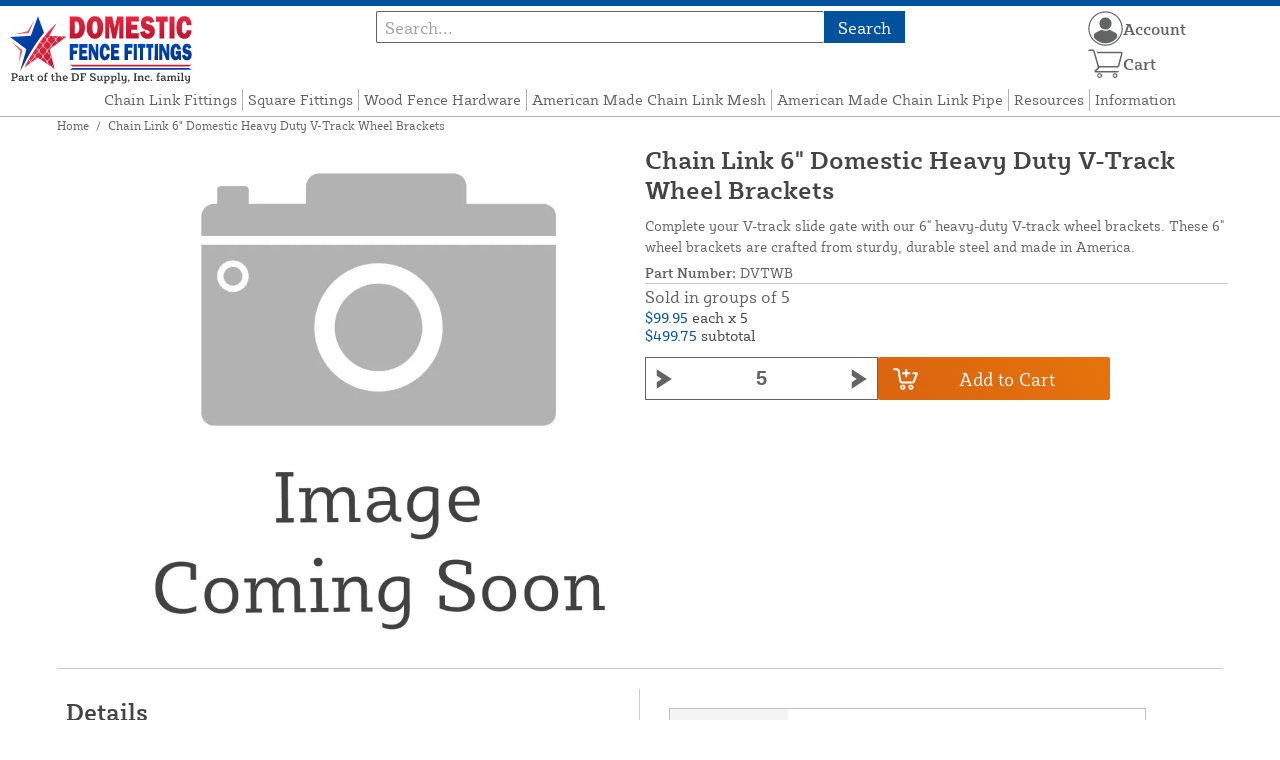

--- FILE ---
content_type: text/html; charset=UTF-8
request_url: https://domesticfencefittings.com/store/6-domestic-heavy-duty-v-track-wheel-brackets.html
body_size: 12945
content:
<!DOCTYPE html>

<!--[if lt IE 7 ]> <html lang="en" id="top" class="no-js ie6"> <![endif]-->
<!--[if IE 7 ]>    <html lang="en" id="top" class="no-js ie7"> <![endif]-->
<!--[if IE 8 ]>    <html lang="en" id="top" class="no-js ie8"> <![endif]-->
<!--[if IE 9 ]>    <html lang="en" id="top" class="no-js ie9"> <![endif]-->
<!--[if (gt IE 9)|!(IE)]><!--> <html lang="en" id="top" class="no-js"> <!--<![endif]-->

<head>
 
<meta http-equiv="Content-Type" content="text/html; charset=utf-8" />
<title>Chain Link 6&quot; Domestic Heavy Duty V-Track Wheel Brackets | Domestic Fence Fittings</title>
<meta name="description" content="Complete your V-track slide gate with our 6 inch heavy duty V-track wheel brackets. Shop local! These wheel brackets are proudly made in the USA." />
<meta name="keywords" content="v track wheel brackets, domestic v track wheel brackets, 6 inch v track wheel brackets" />
<meta name="robots" content="INDEX,FOLLOW" />
<meta name="viewport" content="width=device-width, initial-scale=1, minimum-scale=1, maximum-scale=1" />
<link rel="icon" href="https://domesticfencefittings.com/store/media/favicon/default/favicon.png" type="image/x-icon" />
<link rel="shortcut icon" href="https://domesticfencefittings.com/store/media/favicon/default/favicon.png" type="image/x-icon" />
<link rel="preload" href="https://domesticfencefittings.com/store/skin/frontend/copper/default/fonts/SybillaPro-Book.woff2" as="font" type="font/woff2" crossorigin="anonymous">
<link rel="preload" href="https://domesticfencefittings.com/store/skin/frontend/copper/default/fonts/SybillaPro-Regular.woff2" as="font" type="font/woff2" crossorigin="anonymous">
<link rel="preload" href="https://domesticfencefittings.com/store/skin/frontend/copper/default/fonts/SybillaPro-Medium.woff2" as="font" type="font/woff2" crossorigin="anonymous">
<link rel="preload" href="https://domesticfencefittings.com/store/skin/frontend/copper/default/fonts/SybillaPro-Bold.woff2" as="font" type="font/woff2" crossorigin="anonymous">
<link rel="dns-prefetch" href="//dfsupply.heydfs.com">
<link rel="preconnect" href="//dfsupply.heydfs.com" crossorigin>
<link rel="stylesheet" type="text/css" href="https://domesticfencefittings.com/store/js/lightbox2/lightbox.min.css?build11946" />
<link rel="stylesheet" type="text/css" href="https://domesticfencefittings.com/store/skin/frontend/copper/default/css/dfs-styles.min.css?build11946" media="all" />
<link rel="stylesheet" type="text/css" href="https://domesticfencefittings.com/store/skin/frontend/copper/default/css/print.min.css?build11946" media="print" />
<script type="text/javascript" src="https://domesticfencefittings.com/store/js/prototype/prototype.min.js?build11946"></script>
<script type="text/javascript" src="https://domesticfencefittings.com/store/js/dfs/jquery-3.min.js?build11946"></script>
<script type="text/javascript" src="https://domesticfencefittings.com/store/js/lib/jquery/noconflict.min.js?build11946"></script>
<script type="text/javascript" src="https://domesticfencefittings.com/store/js/lib/ccard.min.js?build11946"></script>
<script type="text/javascript" src="https://domesticfencefittings.com/store/js/prototype/validation.min.js?build11946"></script>
<script type="text/javascript" src="https://domesticfencefittings.com/store/js/varien/js.min.js?build11946"></script>
<script type="text/javascript" src="https://domesticfencefittings.com/store/js/varien/form.min.js?build11946"></script>
<script type="text/javascript" src="https://domesticfencefittings.com/store/js/coreoverride/form.min.js?build11946"></script>
<script type="text/javascript" src="https://domesticfencefittings.com/store/js/varien/menu.min.js?build11946"></script>
<script type="text/javascript" src="https://domesticfencefittings.com/store/js/mage/cookies.min.js?build11946"></script>
<script type="text/javascript" src="https://domesticfencefittings.com/store/js/lightbox2/lightbox.min.js?build11946"></script>
<script type="text/javascript" src="https://domesticfencefittings.com/store/js/amasty/amlabel/amlabel_observer.js?build11946"></script>
<script type="text/javascript" src="https://domesticfencefittings.com/store/js/amasty/amlabel/amlabel_height.js?build11946"></script>
<script type="text/javascript" src="https://domesticfencefittings.com/store/js/varien/product_options.js?build11946"></script>
<script type="text/javascript" src="https://domesticfencefittings.com/store/js/varien/product.min.js?build11946"></script>
<script type="text/javascript" src="https://domesticfencefittings.com/store/js/varien/product_options.min.js?build11946"></script>
<script type="text/javascript" src="https://domesticfencefittings.com/store/js/varien/configurable.min.js?build11946"></script>
<script type="text/javascript" src="https://domesticfencefittings.com/store/js/pws/jquery.rwdImageMaps.min.js?build11946" defer></script>
<script type="text/javascript" src="https://domesticfencefittings.com/store/js/pws/jquery.maphilight.min.js?build11946" defer></script>
<script type="text/javascript" src="https://domesticfencefittings.com/store/skin/frontend/copper/default/js/lib/modernizr.custom.min.js?build11946" defer></script>
<script type="text/javascript" src="https://domesticfencefittings.com/store/skin/frontend/copper/default/js/lib/enquire.min.js?build11946" defer></script>
<script type="text/javascript" src="https://domesticfencefittings.com/store/skin/frontend/copper/default/js/app.min.js?build11946" defer></script>
<script type="text/javascript" src="https://domesticfencefittings.com/store/skin/frontend/copper/default/js/lib/imagesloaded.min.js?build11946" defer></script>
<script type="text/javascript" src="https://domesticfencefittings.com/store/skin/frontend/copper/default/js/accessibility.min.js?build11946" defer></script>
<script type="text/javascript" src="https://domesticfencefittings.com/store/skin/frontend/copper/default/js/partfinder_prefetch_fix.min.js?build11946" defer></script>
<script type="text/javascript" src="https://domesticfencefittings.com/store/skin/frontend/copper/default/js/acticle_toc.min.js?build11946" defer></script>
<script type="text/javascript" src="https://domesticfencefittings.com/store/skin/frontend/copper/default/js/swiper_init.min.js?build11946" defer></script>
<script type="text/javascript" src="https://domesticfencefittings.com/store/skin/frontend/copper/default/js/jquery.lazy.min.js?build11946" defer></script>
<script type="text/javascript" src="https://domesticfencefittings.com/store/skin/frontend/copper/default/js/tooltipster.bundle.min.js?build11946" defer></script>
<script type="text/javascript" src="https://domesticfencefittings.com/store/skin/frontend/copper/default/js/tooltipster_init.js?build11946" defer></script>
<link rel="canonical" href="https://domesticfencefittings.com/store/6-domestic-heavy-duty-v-track-wheel-brackets.html" />

<script type="text/javascript">
//<![CDATA[
Mage.Cookies.path     = '/store';
Mage.Cookies.domain   = '.domesticfencefittings.com';
//]]>
</script>
<meta name="viewport" content="initial-scale=1.0, width=device-width" />

<script type="text/javascript">
//<![CDATA[
optionalZipCountries = ["HK","IE","MO","PA"];
//]]>
</script>
            <!-- BEGIN GOOGLE ANALYTICS 4 CODE -->
        <script async src="https://www.googletagmanager.com/gtag/js?id=G-VVT7SZF9TF"></script>
        <script>
            window.dataLayer = window.dataLayer || [];
            function gtag(){dataLayer.push(arguments);}
            gtag('js', new Date());
            gtag('config', 'G-VVT7SZF9TF');
            gtag('event', 'view_item', {"currency":"USD","value":"99.95","items":[{"id":"DVTWB","name":"Chain Link 6\" Domestic Heavy Duty V-Track Wheel Brackets","list_name":"Product Detail Page","brand":false,"category":"Products","price":"99.95"}]});        </script>
        <!-- END GOOGLE ANALYTICS 4 CODE -->
    <script language="javascript" src="https://d39bsabgls48ex.cloudfront.net/DFS_analytics/analytics.js" defer></script><script>(function(w,d,t,r,u){var f,n,i;w[u]=w[u]||[],f=function(){var o={ti:"11032890"};o.q=w[u],w[u]=new UET(o),w[u].push("pageLoad")},n=d.createElement(t),n.src=r,n.async=1,n.onload=n.onreadystatechange=function(){var s=this.readyState;s&&s!=="loaded"&&s!=="complete"||(f(),n.onload=n.onreadystatechange=null)},i=d.getElementsByTagName(t)[0],i.parentNode.insertBefore(n,i)})(window,document,"script","//bat.bing.com/bat.js","uetq");</script><script>!function(f,b,e,v,n,t,s){if(f.fbq)return;n=f.fbq=function(){n.callMethod?n.callMethod.apply(n,arguments):n.queue.push(arguments)};if(!f._fbq)f._fbq=n;n.push=n;n.loaded=!0;n.version='2.0';n.queue=[];t=b.createElement(e);t.async=!0;t.src=v;s=b.getElementsByTagName(e)[0];s.parentNode.insertBefore(t,s)}(window, document,'script','https://connect.facebook.net/en_US/fbevents.js');fbq('init', '326265132959467');fbq('track', 'PageView');</script><noscript><img height="1" width="1" style="display:none"src="https://www.facebook.com/tr?id=326265132959467&ev=PageView&noscript=1"/></noscript>
			<script>
				!function(t,e){var o,n,p,r;e.__SV||(window.posthog=e,e._i=[],e.init=function(i,s,a){function g(t,e){var o=e.split(".");2==o.length&&(t=t[o[0]],e=o[1]),t[e]=function(){t.push([e].concat(Array.prototype.slice.call(arguments,0)))}}(p=t.createElement("script")).type="text/javascript",p.async=!0,p.src=s.api_host.replace(".i.posthog.com","-assets.i.posthog.com")+"/static/array.js",(r=t.getElementsByTagName("script")[0]).parentNode.insertBefore(p,r);var u=e;for(void 0!==a?u=e[a]=[]:a="posthog",u.people=u.people||[],u.toString=function(t){var e="posthog";return"posthog"!==a&&(e+="."+a),t||(e+=" (stub)"),e},u.people.toString=function(){return u.toString(1)+".people (stub)"},o="capture identify alias people.set people.set_once set_config register register_once unregister opt_out_capturing has_opted_out_capturing opt_in_capturing reset isFeatureEnabled onFeatureFlags getFeatureFlag getFeatureFlagPayload reloadFeatureFlags group updateEarlyAccessFeatureEnrollment getEarlyAccessFeatures getActiveMatchingSurveys getSurveys getNextSurveyStep onSessionId setPersonProperties".split(" "),n=0;n<o.length;n++)g(u,o[n]);e._i.push([i,s,a])},e.__SV=1)}(document,window.posthog||[]);
				posthog.init('phc_NVGZLlUhu60BnjyTiCfsZhxhkOaYeTgdCb38a7YHVE8',{
					api_host:'https://us.i.posthog.com',
					person_profiles: 'identified_only'
				});
				posthog.register({
					domain: window.location.hostname
				});
			</script>
		


</head>
<body class="catalog-product-view prefetch-allow catalog-product-view product-6-domestic-heavy-duty-v-track-wheel-brackets">
<div class="wrapper">
        <noscript>
        <div class="global-site-notice noscript">
            <div class="notice-inner">
                <p>
                    <strong>JavaScript seems to be disabled in your browser.</strong><br />
                    You must have JavaScript enabled in your browser to utilize the functionality of this website.                </p>
            </div>
        </div>
    </noscript>
    <div class="page">
        <div class="calc-container">
            
<div class="header-language-background">
    <div class="header-language-container">
        <a class="welcome-msg"
            href="https://domesticfencefittings.com/store/information/contact.html/"><script type="text/javascript">
//<![CDATA[
if (!Mage.Cookies.path) {
    Mage.Cookies.path = '/store';
}
if (!Mage.Cookies.domain) {
    Mage.Cookies.domain = 'domesticfencefittings.com';
}
var json = Mage.Cookies.get('welcome');
if (json) {
    var html = JSON && JSON.parse(json) || json.evalJSON();
    document.write(decodeURIComponent((html + '').replace(/\+/g, '%20')));
    }
//]]>
</script></a>
    </div>
</div>

<div class="components-top-nav">
			<div class="searchbar-input">
			
<form id="search_mini_form" action="https://domesticfencefittings.com/store/catalogsearch/result/" method="get">
    <div id="algolia-searchbox">
        <label for="search"></label>
        <input id="search" type="text" name="q" class="input-text algolia-search-input" autocomplete="off" spellcheck="false" autocapitalize="off" placeholder="Search..." />
        <button onclick="q" class="searchbutton">Search</button>
    </div>
</form>


			<a href="#header-search" class="skip-link skip-search search-header">
				<!-- <span class="icon"></span> -->
				<span class="label">Search</span>
			</a>
		</div>
	
    <div class="hamburger-phone-wrapper">
        <div class="menu-at-top">
            <a href="#header-nav-mobile">
                <div id="ham1" class="ham">
                    <span class="bar"></span>
                    <span class="bar"></span>
                    <span class="bar"></span>
                </div>
            </a>
        </div>
        </div>
   
    <div class="logo-at-top">
        <a class="logo" id="logo" href="https://domesticfencefittings.com/store/">
            <img src="https://domesticfencefittings.com/store/skin/frontend/base/default/images/domesticfencefittings-logo.svg" alt="Domestic Fence Fittings" class="large" />
        </a>
    </div>

    <div class="print-display">
            <p class="print-display-item">domesticfencefittings.com</p>
            <p class="print-display-item">sales@domesticfencefittings.com</p>
            <p class="print-display-item">(888) 378-1034</p>
        </div>
    <div id="header-nav">
        
<div class="links-search">
            <nav id="nav">
            <!-- <li class="mobile-only">Menu</li> -->
            <ol class="nav-primary">
                <li  class="level0 nav-1 first"><a href="https://domesticfencefittings.com/store/chain-link-fittings.html" class="level0 ">Chain Link Fittings</a></li><li  class="level0 nav-2"><a href="https://domesticfencefittings.com/store/square-fittings.html" class="level0 ">Square Fittings</a></li><li  class="level0 nav-3"><a href="https://domesticfencefittings.com/store/wood-fence-hardware.html" class="level0 ">Wood Fence Hardware</a></li><li  class="level0 nav-4"><a href="https://domesticfencefittings.com/store/american-made-chain-link-mesh.html" class="level0 ">American Made Chain Link Mesh</a></li><li  class="level0 nav-5"><a href="https://domesticfencefittings.com/store/american-made-pipe.html" class="level0 ">American Made Chain Link Pipe</a></li><li  class="level0 nav-6"><a href="https://domesticfencefittings.com/store/resources.html" class="level0 ">Resources</a></li><li  class="level0 nav-7 last"><a href="https://domesticfencefittings.com/store/store-information.html" class="level0 ">Information</a></li>            </ol>
        </nav>
    </div>
<div class="links-search">
<div id="header-nav-mobile">
    <nav id="mobileNav">
        <div class="mobile-menu-top">
            <div class="close-logo">
                <div class="logo-close flex">
                <div class="close-button"><span>X</span></div>
                <div class="logo-container">
                    <a href="https://domesticfencefittings.com/store/">
                                                <img src="https://domesticfencefittings.com/store/skin/frontend/base/default/images/domesticfencefittings-logo.svg" />
                    </a>
                </div>
                <div class="cart-container">
                                    <a href="https://domesticfencefittings.com/store/checkout/cart/" 
                    data-target-element="#header-cart" 
                    class="flex-col skip-cart  no-count">
                                                    <img class="cart-icon" src="https://domesticfencefittings.com/store/skin/frontend/copper/default/images/icons/shoppingcart.svg" alt="cart-icon">
                        <span class="label">Cart</span>
                        <span class="count">0</span>
                    </a>
                </div>
                </div>
                <div class="account-container justify-between align-center flex">
                <a href="https://domesticfencefittings.com/store/store-information/contact.html" class="mobile mobileContactUsBtn">
                        Contact Us
                    </a>
                    <ul class="account-contact">
                                            <li class="reg-sign"><a class=" myAccountBtnMobile" href="https://domesticfencefittings.com/store/customer/account/login/">Sign In</a></li>
                                        </ul>
                  

                </div>
            </div>
        </div>
        <div class="menu-items flex justify-center flex-col">
    <h3>Site Menu</h3>
    
    <ul class="mobile-menu">
        <ul class="menu-level1"><li class="menu-item1"><div class="flex align-center justify-between link-href-container"><a href="https://domesticfencefittings.com/store/chain-link-fittings.html" class="menu-link">Chain Link Fittings</a></div></li><li class="menu-item1"><div class="flex align-center justify-between link-href-container"><a href="https://domesticfencefittings.com/store/square-fittings.html" class="menu-link">Square Fittings</a></div></li><li class="menu-item1"><div class="flex align-center justify-between link-href-container"><a href="https://domesticfencefittings.com/store/wood-fence-hardware.html" class="menu-link">Wood Fence Hardware</a></div></li><li class="menu-item1"><div class="flex align-center justify-between link-href-container"><a href="https://domesticfencefittings.com/store/american-made-chain-link-mesh.html" class="menu-link">American Made Chain Link Mesh</a></div></li><li class="menu-item1"><div class="flex align-center justify-between link-href-container"><a href="https://domesticfencefittings.com/store/american-made-pipe.html" class="menu-link">American Made Chain Link Pipe</a></div></li><li class="menu-item1"><div class="flex align-center justify-between link-href-container"><a href="https://domesticfencefittings.com/store/resources.html" class="menu-link">Resources</a></div></li><li class="menu-item1"><div class="flex align-center justify-between link-href-container"><a href="https://domesticfencefittings.com/store/store-information.html" class="menu-link">Information</a></div></li></ul>    </ul>

<script type="text/javascript">
    $j(document).ready(function () {
        $j('.menu-level2, .menu-level3').hide(); 

        $j('.link-href-container').on('click', function (e) {
            var $submenu = $j(this).closest('li').find('> ul'); 
            var $parentItem = $j(this).closest('.menu-item1');
            var $allLinks = $j('.link-href-container'); 
            var $allSubmenus = $j('.menu-level2, .menu-level3'); 
            var $allParents = $j('.menu-item1'); 
            if ($submenu.length) {
                e.preventDefault(); 
                 $allSubmenus.not($submenu).slideUp();
                $allLinks.not(this).removeClass('expanded').css('border-bottom', '1px solid var(--border)');
                $allParents.not($parentItem).css('border-bottom', 'none');
                $j('.arrow-img').not($j(this).find('.arrow-img')).removeClass('flipped');
                $submenu.slideToggle();
                $j(this).toggleClass('expanded'); 
                if ($j(this).hasClass('expanded')) {
                    $j(this).css('border-bottom', 'none');
                    $parentItem.css('border-bottom', '1px solid var(--border)');
                } else {
                    $parentItem.css('border-bottom', 'none');
                    setTimeout(() => {
                        $j(this).css('border-bottom', '1px solid var(--border)');
                    }, 300); 
                }
                const $arrow = $j(this).find('.arrow-img');
                if ($arrow.length) {
                    $arrow.toggleClass('flipped');
                }
            }
        });
        $j('#header-nav-mobile').on('classChanged', function () {
            if (!$j(this).hasClass('active')) {
                $j('.menu-level2, .menu-level3').slideUp();
                $j('.link-href-container').removeClass('expanded'); 
                $j('.arrow-img').removeClass('flipped');
                $j('.menu-item1').css('border-bottom', 'none');

                setTimeout(() => {
                    $j('.link-href-container').css('border-bottom', '1px solid var(--border)');
                }, 300); 
            }
            
        });
        const observer = new MutationObserver(function (mutations) {
            mutations.forEach(function (mutation) {
                if (mutation.attributeName === 'class') {
                    $j(mutation.target).trigger('classChanged');
                }
            });
        });
        observer.observe(document.querySelector('#header-nav-mobile'), { attributes: true });
    });
</script>
</div>
    </nav>
</div>
</div>    </div>
    <div class="account-cart-wrapper" id="account-cart-wrapper">
    <div id="account-menu-trigger">
        <a href="https://domesticfencefittings.com/store/customer/account/" class="skip-link">
        <div class="flex skip-account">
                <img id="account-icon" src="https://domesticfencefittings.com/store/skin/frontend/copper/default/images/icons/account.svg" alt="cart-icon">
            <span class="label" style="font-size:16px;">Account</span>
            </div>
        </a>
        </div>
        <div class="header-minicart">
            <div class="mini-cart-header mini-header">
                
 
<a href="https://domesticfencefittings.com/store/checkout/cart/" data-target-element="#header-cart" class="skip-cart  no-count">
                              <img class="cart-icon" src="https://domesticfencefittings.com/store/skin/frontend/copper/default/images/icons/shoppingcart.svg" alt="cart-icon">
    <span class="label">Cart</span>
    <span class="count">0</span>
</a>            </div>
        </div>
        <div id="header-account">
            <div class="links">
        <ul>
                                    <li class="acct-nav first"><a href="https://domesticfencefittings.com/store/customer/account/" title="My Account" >My Account</a></li>
                                                <li class="acct-nav "><a href="https://domesticfencefittings.com/store/checkout/cart/" title="My Cart" class="top-link-cart">My Cart</a></li>
                                                <li class="acct-nav "><a href="https://domesticfencefittings.com/store/purchase/" title="Checkout" class="top-link-checkout">Checkout</a></li>
                                                <li class="acct-nav "><a href="https://domesticfencefittings.com/store/customer/account/create/" title="Register" >Register</a></li>
                                                <li class="acct-nav  last"><a href="https://domesticfencefittings.com/store/customer/account/login/" title="Log In" >Log In</a></li>
                        </ul>
</div>
        </div>
    </div>
</div>
<script>
 $j(document).ready(function () {
    $j('#account-menu-trigger').on('click', function (e) {
        e.preventDefault(); 
        if ($j('#header-account').hasClass('skip-active')) {
            $j('#header-account').removeClass('skip-active');
        } else {
            $j('#header-account').addClass('skip-active'); 
        }
    });
    $j(document).on('click', function (e) {
        if (
            !$j(e.target).closest('#header-account').length && 
            !$j(e.target).closest('#account-menu-trigger').length 
        ) {
            $j('#header-account').removeClass('skip-active'); 
        }
    });
    $j(document).on('click', function () {
        $j('.nav-primary li.level0').removeClass('menu-active');
    });
});



</script>            <div class="main-container col1-layout">
                <div class="main">
                    <div class="breadcrumbs">
    <ul>
                    <li class="home">
                            <a href="https://domesticfencefittings.com/store/" title="Go to Home Page">Home</a>
                                        <span>/ </span>
                        </li>
                    <li class="product">
                            <strong>Chain Link 6&quot; Domestic Heavy Duty V-Track Wheel Brackets</strong>
                                    </li>
            </ul>
</div>
                                        <div class="col-main simple-product-main">
                        <script type="text/javascript">
//<![CDATA[
if (!Mage.Cookies.path) {
    Mage.Cookies.path = '/store';
}
if (!Mage.Cookies.domain) {
    Mage.Cookies.domain = 'domesticfencefittings.com';
}
var json = Mage.Cookies.get('global_messages');
if (json) {
    var html = JSON && JSON.parse(json) || json.evalJSON();
    document.write(decodeURIComponent((html + '').replace(/\+/g, '%20')));
            Mage.Cookies.set('global_messages', '');
    }
//]]>
</script>                        <script type="text/javascript">
    var optionsPrice = new Product.OptionsPrice([]);
</script>
<div id="messages_product_view"></div>
<div class="product-view">
    <h1 class="centered">Chain Link 6&quot; Domestic Heavy Duty V-Track Wheel Brackets</h1>
    <form action="https://domesticfencefittings.com/store/checkout/cart/add/uenc/aHR0cHM6Ly9kb21lc3RpY2ZlbmNlZml0dGluZ3MuY29tL3N0b3JlLzYtZG9tZXN0aWMtaGVhdnktZHV0eS12LXRyYWNrLXdoZWVsLWJyYWNrZXRzLmh0bWw,/product/405/form_key/jgJJVzGb1pubJanj/" method="post" id="product_addtocart_form" >
        <div class="product-essential">
            <div class="details-flex">
                <input name="form_key" type="hidden" value="jgJJVzGb1pubJanj" />
                <div class="no-display">
                    <input type="hidden" name="product" value="405" />
                    <input type="hidden" name="related_product" id="related-products-field" value="" />
                </div>
            </div>
            <div class="product-img-box">
                <div class="product-image">
    <a class="example-image-link" href="https://domesticfencefittings.com/store/media/catalog/product/cache/1/image/9df78eab33525d08d6e5fb8d27136e95/images/catalog/product/placeholder/image.jpg"
        data-lightbox="product-set" data-title="10' Domestic Steel V-Groove Track">
         <div class="amlabel-div">
            </div>
        <img id="image-main" class="gallery-image visible"
            src="https://domesticfencefittings.com/store/media/catalog/product/cache/1/image/600x600/9df78eab33525d08d6e5fb8d27136e95/images/catalog/product/placeholder/image.jpg" 
            srcset="https://domesticfencefittings.com/store/media/catalog/product/cache/1/image/780x780/9df78eab33525d08d6e5fb8d27136e95/images/catalog/product/placeholder/image.jpg 780w,
            https://domesticfencefittings.com/store/media/catalog/product/cache/1/image/800x800/9df78eab33525d08d6e5fb8d27136e95/images/catalog/product/placeholder/image.jpg 800w,
            https://domesticfencefittings.com/store/media/catalog/product/cache/1/image/900x900/9df78eab33525d08d6e5fb8d27136e95/images/catalog/product/placeholder/image.jpg 900w,
            https://domesticfencefittings.com/store/media/catalog/product/cache/1/image/1000x1000/9df78eab33525d08d6e5fb8d27136e95/images/catalog/product/placeholder/image.jpg 1000w,
            https://domesticfencefittings.com/store/media/catalog/product/cache/1/image/1200x1200/9df78eab33525d08d6e5fb8d27136e95/images/catalog/product/placeholder/image.jpg 1200w,
            https://domesticfencefittings.com/store/media/catalog/product/cache/1/image/1380x1380/9df78eab33525d08d6e5fb8d27136e95/images/catalog/product/placeholder/image.jpg 1380w,
            https://domesticfencefittings.com/store/media/catalog/product/cache/1/image/1400x1400/9df78eab33525d08d6e5fb8d27136e95/images/catalog/product/placeholder/image.jpg 1400w,
            https://domesticfencefittings.com/store/media/catalog/product/cache/1/image/1800x1800/9df78eab33525d08d6e5fb8d27136e95/images/catalog/product/placeholder/image.jpg 1800w "
            sizes="(min-width: 2500px) 900px,
                                (min-width: 2000px) and (max-width: 2499px) 700px,
                                (max-width: 1999px) 690px,
                                (max-width: 1460px) 450px,
                                (max-width: 1122px) 390px,
                                (max-width: 800px) 600px,
                                (max-width: 720px) 500px,
                                (max-width: 600px) 400px,
                                (max-width: 490px) 300px "
           alt="10' Domestic Steel V-Groove Track"
            title="10' Domestic Steel V-Groove Track" />
    </a>
</div>
<script>
$j(document).ready(function () {
    function updateHeight() {
        var imageHeight = $j('#image-main').outerHeight(); 
        $j('.product-img-box').css('height', imageHeight + 'px');
    }
    $j(window).resize(updateHeight);
    $j('#image-main').on('load', function () {
        updateHeight();
    }).each(function () {
        if (this.complete) $j(this).trigger('load'); 
    });
    updateHeight();
});
</script>            </div>
            <div class="product-shop">
            <h1 class="desktop-h">Chain Link 6&quot; Domestic Heavy Duty V-Track Wheel Brackets</h1>
                                    <div class="short-description">
                        
                        <div class="std">
                            Complete your V-track slide gate with our 6" heavy-duty V-track wheel brackets. These 6" wheel brackets are crafted from sturdy, durable steel and made in America.                        </div>
                                                						<div class="sku-at-the-top">
                            <strong>Part Number:</strong>
                            DVTWB                        </div>
                                            </div>
                                <div class="product-pricing-information">
                                            <div class="product-pricing-col2">
                            <div class="add-to-box">
                                                                    <div class="flex-for-price">
                                        <div class="price-info">
                                            <div class="price" id="amlabel-product-price-405" style="display:none"></div>

                                    <div class="product-pricing">
            Sold in groups of 5        </div>
              
    <div class="price-box">
                                                                <span class="regular-price" id="product-price-405">
                     <span class="multiplePricingEach"><span class="each">$99.95</span> <span class="how-many">each x 5</span></span>                                            <span class="multiplePricingSub"><span class="price">$499.75</span> <span class="label-name">subtotal</span></span>                                                        </span>
                            
        </div>


                                                                                    </div>
                                                                                        <div class="add-to-cart">
                <div class="qty-wrapper">
        	<script type="text/javascript">
        		var incrementQty;
        		function dispatchQtyChange(){
        			const inputField = document.querySelector('input[name="qty"]');
							const inputChangeEvent = new Event('input');
							inputField.dispatchEvent(inputChangeEvent);
        		}
        		function startPlusQty(inputField){
        			incrementQty = setInterval(function(){
        				inputField.stepUp();
        			},250);
        		}
        		function startMinusQty(inputField){
        			incrementQty = setInterval(function(){
        				inputField.stepDown();
        			},250);
        		}
        		function stopQty(){
        			clearInterval(incrementQty);
        			dispatchQtyChange();
        		}
        	</script>
		        	<button class="minus" type="button" onmousedown="startMinusQty(this.parentNode.querySelector('input[type=number]'))" onmouseup="stopQty()" onclick="this.parentNode.querySelector('input[type=number]').stepDown();dispatchQtyChange();" ><img src="https://domesticfencefittings.com/store/skin/frontend/copper/default/images/icons/fancybullet.svg"></button> 
          <input type="number" pattern="\d*(\.\d+)?" name="qty" id="qty" maxlength="12" step="5" 
        min="5" 
          value="5" 
          title="Qty" 
          class="input-text qty" />
          <button type="button" onmousedown="startPlusQty(this.parentNode.querySelector('input[type=number]'))" onmouseup="stopQty()" onclick="this.parentNode.querySelector('input[type=number]').stepUp();dispatchQtyChange();" class="plus"><img src="https://domesticfencefittings.com/store/skin/frontend/copper/default/images/icons/fancybullet.svg"></button>
        </div>
                <div class="add-to-cart-buttons">
            <button type="button" title="Add to Cart" class="button btn-cart" onclick="productAddToCartForm.submit(this)"><span><span>Add to Cart</span></span></button>
                    </div>
    </div>
                                                                                            <span class="or">OR</span>
                                                                                                                                                            </div>
                                    <div class="tier-pricing-container">
                                        

<script type="text/javascript">
//populate customer tiers
let tierQuantities = [];
let tierPricing = [];
let baseTier = 5;
let basePrice = 99.95;
let currentPrice = 99.95;
let productId = 405;

const decimalCount = num => {
   const numStr = String(num);
   if (numStr.includes('.')) {
      return numStr.split('.')[1].length;
   };
   return 0;
}

const userSelectedQty = document.querySelector('input[name="qty"]');
userSelectedQty.addEventListener("input", updateDFSSimplePricing);
function updateDFSSimplePricing(qtyField){
	let customerSelectedQty = parseInt(qtyField.target.value);
	
	if(tierQuantities.length > 0){
		//tiers available
		for(var i=tierQuantities.length - 1;i>=0;i--){
			if(customerSelectedQty >= tierQuantities[i]){
				//update tier rows to show selected row
				$j(".tier-selected").removeClass("tier-selected");
				$j('.tier-' + i).addClass("tier-selected");
				currentPrice = tierPricing[i];
				break;
			}
			else{
				if(customerSelectedQty >= parseInt(baseTier)){
					$j(".tier-selected").removeClass("tier-selected");
					$j(".tier-base").addClass("tier-selected");
					currentPrice = basePrice;
				}
				else{
					$j(".tier-selected").removeClass("tier-selected");
					currentPrice = basePrice;
				}
			}
		}
	}
	
	//multiply pricing
	if((customerSelectedQty > parseInt(baseTier)) || ((parseInt(baseTier) > 1) && (customerSelectedQty > 1))){
		var eachPrice = parseFloat(currentPrice).toLocaleString("en-US", { maximumFractionDigits: 4, minimumFractionDigits: 2 });
		var subPrice = parseFloat(customerSelectedQty * currentPrice).toLocaleString("en-US", { maximumFractionDigits: 4, minimumFractionDigits: 2 });
		var customerSelectedQtyFormatted = customerSelectedQty.toLocaleString("en-US");
		if(decimalCount(eachPrice) > 2)
			eachPrice = parseFloat(currentPrice).toLocaleString("en-US", { minimumFractionDigits: 4 });
		if(decimalCount(subPrice) > 2)
			subPrice = parseFloat(customerSelectedQty * currentPrice).toLocaleString("en-US", { minimumFractionDigits: 4 });
				
		$j("#product-price-"+productId+" .multiplePricingEach").attr("style","visibility:visible");
		
		$j("#product-price-"+productId+" .multiplePricingEach").html(
    "<span class=\"each\">$" + eachPrice + "</span> " +
    "<span class=\"how-many\">each x " + customerSelectedQtyFormatted + "</span>"
);

$j("#product-price-" + productId + " .multiplePricingSub").html(
    "<span class=\"price sub\">$" + subPrice + "</span> " + 
    "<span class=\"subtotal\">subtotal</span>"        
);

	}
	else{
		var subPrice = parseFloat(currentPrice).toLocaleString("en-US", { minimumFractionDigits: 4 });
		
		$j("#product-price-"+productId+" .multiplePricingEach").attr("style","visibility:hidden");
		$j("#product-price-"+productId+" .multiplePricingSub").html("<span class=\"price\">$"+subPrice+"</span>");
	}
}

function updateDFSConfigPricing(qtyField,newBasePrice){
	let customerSelectedQty = parseInt(qtyField.target.value);
	let customerSelectedQtyFormatted = customerSelectedQty.toLocaleString("en-US");
	
	//multiply pricing
	if((customerSelectedQty > parseInt(baseTier)) || ((parseInt(baseTier) > 1) && (customerSelectedQty > 1))){
    $j("#product-price-"+productId+" .multiplePricingEach").attr("style","visibility:visible");
    $j("#product-price-" + productId + " .multiplePricingEach").html(
            "<span class=\"each\">$" + eachPrice + "</span> " + 
            "<span class=\"how-many\">each x " + customerSelectedQtyFormatted + "</span>"
        );
		$j("#product-price-" + productId + " .multiplePricingSub").html(
    "<span class=\"price sub\">$" + subPrice + "</span> " + 
    "<span class=\"subtotal\">subtotal</span>"       
);

}

	else{
		$j("#product-price-"+productId+" .multiplePricingEach").attr("style","visibility:hidden");
		$j("#product-price-"+productId+" .multiplePricingSub").html("<span class=\"price\">$"+parseFloat(newBasePrice).toLocaleString("en-US", { minimumFractionDigits: 4 })+"</span>");
	}
}

</script>                                    </div>
                            </div>
                            <div class="inventory-container">
                                <div id="product.live.inventory" class="fpc-block"></div>                            </div>
                        </div>
                                                    <div class="flex-tier-related"></div>
                                                            </div>
                <div class="flex-for-options">
                                                        </div>
                <div class="extra-info">
                                    </div>
                                            </div>
        </div>
    </form>
    <div class="two-column">
        <div class="column right-thin-border-product">
                <div class="std">
      <h2>Details</h2>
    	<h3>Chain Link 6&quot; Domestic Heavy Duty V-Track Wheel Brackets</h3>
      <p>Complete your V-track slide gate with our 6" heavy-duty V-track wheel brackets. Shop local! These wheel brackets are proudly made in the USA. </p>
<h3>Key Features:</h3> 
<ul> 
<li>Wheel Length: 6"</li>
<li>Made From Steel</li> 
<li>Color: Silver</li>
</ul> <br>
<p><em><strong>BABA (Build America, Buy America Act) COMPLIANT -</strong>  Manufactured in the United States with domestic iron, steel, manufactured products, and construction materials, in full compliance with the Acts domestic-content requirements (Pub. L. 117-58,  70901-70927).</em></strong>    </div>
            <div id="successMessage" class="successMessage alert alert-success" style="display: none">Thank you! We will respond to your request within 1 business day.</div>
<div id="errorMessage" class="errorMessage alert alert-danger" style="display: none">Oops! An error occurred. Please try again later.</div>
            <div class="product-page-contact">
            <div class="contact-wrapper">
            <div class="contact-form-container">
            <div class="call-prefer-box">Prefer to Call?<a href="tel:8883781034"> (888) 378-1034</a> </div>
                <h3 class="contact-head">Questions about part number DVTWB?</h3>
                <p class="required">Required Fields *</p>
                <form id="product-page-contact-form" role="form" method="post" class="contactForm validateIt" data-email-subject="Contact Form" data-show-errors="true">
                    <h4>Name <span>*</span></h4>
					<input id="contact_name" name="name" required type="text" class="contact-form-input" />
                    <h4>Email <span>*</span></h4>
					<input id="contact_email" name="email" required type="email" class="contact-form-input" />
					<h4>Phone</h4>
					<input id="contact_phone" name="phone" type="tel" class="contact-form-input" />
                    <h4>My Questions <span>*</span></h4>
					<textarea id="contact_message" class="contact-form-input large-input" name="field[]" required></textarea>
                    <input type="hidden" id="DFS_SESSION" name="DFS_SESSION" value="" /><input type="hidden" id="DFS_CART" name="DFS_CART" value="FALSE" /><input type="hidden" id="DFS_PRODUCT" name="DFS_PRODUCT" value="DVTWB" />                    <input class="dfcontactform-submit" type="submit" name="submit" value="Send Message">
                </form>

            </div>
        </div>
            </div>
        </div>
        <div class="column">
            <div class="add-to-cart-wrapper">
                

                                    <div class="add-to-box">
                        <div class="product-compare-box">
                                                    </div>
                    </div>
                                                </div>
            <div class="margin-div">
                
                    <div class="add-info-two">
        <div class="add-info-table">
            <table class="data-table" id="product-attribute-specs-table">
                <col width="25%" />
                <col />
                <tbody>
                                                                    <tr>
                                <th class="label">
                                    SKU                                                                                                    </th>
                                <td class="data">
                                    DVTWB                                </td>
                            </tr>
                                                <tr>
                                <th class="label">
                                    Fitting Type                                                                                                    </th>
                                <td class="data">
                                    V-Track Wheel Bracket                                </td>
                            </tr>
                                                <tr>
                                <th class="label">
                                    Origin                                                                                                     </th>
                                <td class="data">
                                    Made in the USA                                </td>
                            </tr>
                                                <tr>
                                <th class="label">
                                    Condition                                                                                                    </th>
                                <td class="data">
                                    New                                </td>
                            </tr>
                                                <tr>
                                <th class="label">
                                    Metal Type                                                                                                    </th>
                                <td class="data">
                                    Steel                                </td>
                            </tr>
                                                <tr>
                                <th class="label">
                                    BABA Certified                                                                                                    </th>
                                <td class="data">
                                    <a class="download-file" href="https://domesticfencefittings.com/store/media/catalog/product/DomesticFenceFittings-BABA.pdf">Download PDF file</a>                                </td>
                            </tr>
                                                <tr>
                                <th class="label">
                                    Length                                                                                                    </th>
                                <td class="data">
                                    6&quot;                                </td>
                            </tr>
                                                <tr>
                                <th class="label">
                                    Color                                                                                                    </th>
                                <td class="data">
                                    Silver                                </td>
                            </tr>
                                    </tbody>
            </table>
            <script type="text/javascript">
                decorateTable('product-attribute-specs-table')
            </script>
                </div>
         </div>
                <br>
                                <br>
                        <div class="block-upsell">
    <h2 class="upsell-title">You may also be interested in the following product(s)</h2>
    <div class="swiper-arrow-container flex align-center">
        
    <div class="swiper-arrow-container arrow-width">
						<div class="swiper-button-prev arrows-for-upsell"><img src="https://domesticfencefittings.com/store/skin/frontend/copper/default/images/icons/left-arrow.svg"></div>
					</div>
        <div class="box-collateral box-up-sell swiper-container swiper mySwiper upsell-swiper-only">
            <ul class="swiper-wrapper" id="upsell-product-table">
                                                    <li class="swiper-slide for-upsell">
                        <div class="flex justify-start w-full">
                        <a href="https://domesticfencefittings.com/store/10-domestic-steel-v-groove-track.html" title="Chain Link 10' Domestic Steel V-Groove Track" class="product-image">
                        <img src="https://domesticfencefittings.com/store/media/catalog/product/cache/1/thumbnail/90x/9df78eab33525d08d6e5fb8d27136e95/d/o/domestic-10ft-steel-v-groove-track_2_1_1.jpg"
							srcset="https://domesticfencefittings.com/store/media/catalog/product/cache/1/thumbnail/180x180/9df78eab33525d08d6e5fb8d27136e95/d/o/domestic-10ft-steel-v-groove-track_2_1_1.jpg 180w,
									https://domesticfencefittings.com/store/media/catalog/product/cache/1/thumbnail/222x222/9df78eab33525d08d6e5fb8d27136e95/d/o/domestic-10ft-steel-v-groove-track_2_1_1.jpg 222w,
									https://domesticfencefittings.com/store/media/catalog/product/cache/1/thumbnail/288x288/9df78eab33525d08d6e5fb8d27136e95/d/o/domestic-10ft-steel-v-groove-track_2_1_1.jpg 288w,
									https://domesticfencefittings.com/store/media/catalog/product/cache/1/thumbnail/328x328/9df78eab33525d08d6e5fb8d27136e95/d/o/domestic-10ft-steel-v-groove-track_2_1_1.jpg 328w "
									    sizes="(min-width: 2501px) 163px,
																	(max-width: 2500px) 151px,
																	(max-width: 1999px) 130px,
																	(max-width: 1460px) 149px,
																	(max-width: 1122px) 149px,
																	(max-width: 800px) 164px "
																				
													alt="Chain Link 10' Domestic Steel V-Groove Track"/></a>
                        <div class="product-details">
                            <h3 class="product-name"><a href="https://domesticfencefittings.com/store/10-domestic-steel-v-groove-track.html" title="Chain Link 10' Domestic Steel V-Groove Track">Chain Link 10' Domestic Steel V-Groove Track</a></h3>
                        </div>
                        </div>
                    </li>
                            </ul>
            <div class="swiper-pagination pag-upsell" direction="horizontal"></div>
        </div>
        <div class="swiper-arrow-container arrow-width">
        <div class="swiper-button-next arrows-for-upsell">
            <img src="https://domesticfencefittings.com/store/skin/frontend/copper/default/images/icons/right-arrow.svg">
        </div>
    </div>
    </div>
    </div>
            </div>
        </div>
    </div>
    <div class="clearer"></div>
    </div>
<script src='https://www.google.com/recaptcha/api.js?render=6LfI66UZAAAAAKKjFLuENUxN1FZ0x-P2M15AxeVs'></script>
<script type="text/javascript">
    //<![CDATA[
    var productAddToCartForm = new VarienForm('product_addtocart_form');
    productAddToCartForm.submit = function(button, url) {
        if (this.validator.validate()) {
            var form = this.form;
            var oldUrl = form.action;

            if (url) {
                form.action = url;
            }
            var e = null;
            try {
                this.form.submit();
            } catch (e) {}
            this.form.action = oldUrl;
            if (e) {
                throw e;
            }

            if (button && button != 'undefined') {
                button.disabled = true;
            }
        }
    }.bind(productAddToCartForm);
    productAddToCartForm.submitLight = function(button, url) {
        if (this.validator) {
            var nv = Validation.methods;
            delete Validation.methods['required-entry'];
            delete Validation.methods['validate-one-required'];
            delete Validation.methods['validate-one-required-by-name'];
            // Remove custom datetime validators
            for (var methodName in Validation.methods) {
                if (methodName.match(/^validate-datetime-.*/i)) {
                    delete Validation.methods[methodName];
                }
            }
            if (this.validator.validate()) {
                if (url) {
                    this.form.action = url;
                }
                this.form.submit();
            }
            Object.extend(Validation.methods, nv);
        }
    }.bind(productAddToCartForm);
    //]]>



	$j(document).ready(function() {
		var modal360 = $j('#modal360');
		var overlay360 = $j('.modal-overlay');
		var close360 = $j('.close360').first();
		var model360content = $j('.modal-content');
		var gif360image = $j('#gifImage');

		if (!modal360.length || !overlay360.length || !close360.length || !model360content.length || !gif360image.length)
			return;

		function modal360ViewToggle() {
			overlay360.toggleClass('show');
			modal360.toggleClass('show');
			$j('body').toggleClass('no-scroll');
		}

		$j('#view360').click(function() {
			modal360ViewToggle();
			var gifUrl = gif360image.data('src');
			gif360image.attr('src', gifUrl).show();
		});

		close360.click(function() {
			modal360ViewToggle();
		});

		modal360.click(function(event) {
			if (!$j(event.target).closest(model360content).length) {
				modal360ViewToggle();
			}
		});

		overlay360.click(function(event) {
			if (!$j(event.target).closest(model360content).length) {
				modal360ViewToggle();
			}
		});

		// don't allow click propagation
		model360content.click(function(event) {
			event.stopPropagation();
		});
	});

	$j('#product-page-contact-form').submit(function(event) {
		event.preventDefault();
        var formRef = $j('#product-page-contact-form')[0];
		var name = $j('#contact_name').val();
		var email = $j("#contact_email").val();
        var phone = $j("#contact_phone").val();
		var DFS_PRODUCT = $j("#DFS_PRODUCT").val();
		var message = $j("#contact_message").val();
		var DFS_CART = $j("#DFS_CART").val();
		var DFS_SESSION = $j("#DFS_SESSION").val();
		grecaptcha.ready(function() {
			grecaptcha.execute('6LfI66UZAAAAAKKjFLuENUxN1FZ0x-P2M15AxeVs', {action: 'create_comment'}).then(function(token) {
				$j('#product-page-contact-form').prepend('<input type="hidden" name="g-recaptcha-response" value="' + token + '">');
				$j.post("https://dfsupply.heydfs.com/API/contact/endpoint/",{name: name, email: email, phone: phone, message: message, token: token, DFS_CART: DFS_CART, DFS_SESSION: DFS_SESSION, DFS_PRODUCT: DFS_PRODUCT}, function(result) {
						if(result.success) {
							document.getElementById("successMessage").style.display="block";
							formRef.reset();
                            document.querySelector(".product-page-contact").style.display = "none";
							gtag("event","generate_lead",{
								currency: "USD",
								value: 10,
								lead_source: "Product Page Question Form"
							});
						} else {
							document.getElementById("errorMessage").style.display="block";
						}
				});
			});;
		});
	});


</script>
<script type="text/javascript">
    var lifetime = 3600;
    var expireAt = Mage.Cookies.expires;
    if (lifetime > 0) {
        expireAt = new Date();
        expireAt.setTime(expireAt.getTime() + lifetime * 1000);
    }
    Mage.Cookies.set('external_no_cache', 1, expireAt);
</script>
                    </div>
                </div>
            </div>
        </div>
       </div>
        <div class="footer-container">
    <div class="footer">
     <ul class="cms-footer-list">
 <li class="footer-links"><a href="https://domesticfencefittings.com/store/information/about-us.html">About Us</a></li>
 <li class="footer-links"><a href="https://domesticfencefittings.com/store/information/contact.html">Contact Us</a></li>
 <li class="footer-links"><a href="https://domesticfencefittings.com/store/resources.html">Resources</a></li>
 <li class="footer-links"><a href="https://domesticfencefittings.com/store/information/website-and-price-policy.html">Website and Price Policy</a></li>
 <li class="footer-links"><a href="https://domesticfencefittings.com/store/information/privacy-policy.html">Privacy Policy</a></li>
 <li class="footer-links"><a href="https://domesticfencefittings.com/store/information/shipping-policy.html">Shipping</a></li>
 <li class="footer-links"><a href="https://domesticfencefittings.com/store/information/return-policy.html">Returns</a></li>
 </ul>
 <div class="cms-copyright"><ul class="payment-list">
 <li><i class="pf pf-american-express-alt"></i></li>
 <li><i class="pf pf-visa"></i></li>
 <li><i class="pf pf-mastercard"></i></li>
 <li><i class="pf pf-discover"></i></li>
 <li><i class="pf pf-bank-transfer"></i></li>
 </ul></div>
 	<div class="cms-copyright-bottom">
		<div class="small-footnote">This site is protected by reCAPTCHA and the Google <a href="https://policies.google.com/privacy">Privacy Policy</a> and <a href="https://policies.google.com/terms">Terms of Service</a> apply.</div>
		&copy; 2026 DF Supply, Inc. All Rights Reserved.	</div>
    <div class="footer-banner"></div>
    </div>
</div>
                

        <script type="text/javascript">
            var amlabel_selector = '.amlabel-div';
                    </script>

<script type="text/javascript">
//<![CDATA[
document.observe('dom:loaded', function() {
    var blocks = $H();
    $$('div.fpc-block').each(function(el) {
        blocks.set(el.id, el);
    });
    if (blocks.keys().length) {
        var url = document.location.href;
        new Ajax.Request(url, {
            method: 'post',
            parameters: {
                fpc: 1,
                blocks: blocks.keys().join(',')
            },
            onSuccess: function(response) {
                var result = response.responseJSON;
                blocks.each(function(pair) {
                    $(pair.key).update(result.blocks[pair.key]);
                });
            }
        });
    }
});
//]]>
</script>



    <script type="application/ld+json">
            
    {
      "@context": "http://schema.org",
      "@type": "BreadcrumbList",
      "itemListElement": [{
        "@type": "ListItem",
        "position": 1,
        "item": {
          "@id": "https://domesticfencefittings.com/store/",
          "name": "Home"
        }
      }    ]
    }
    </script>


<script type="text/javascript">
document.addEventListener("DOMContentLoaded",
	function() {
		var div, n,
			v = document.getElementsByClassName("youtube-player");
		for (n = 0; n < v.length; n++) {
			div = document.createElement("div");
			div.setAttribute("data-id", v[n].dataset.id);
			div.innerHTML = dfsYoutubeThumb(v[n].dataset.id);
			div.onclick = dfsYoutubeIframe;
			v[n].appendChild(div);
		}
	});

function dfsYoutubeThumb(id) {
	var thumb = '<img class="centered" src="https://i.ytimg.com/vi_webp/ID/0.webp">',
		play = '<div class="play"></div>';
		
	return thumb.replace("ID", id.split("?")[0]) + play;
}

function dfsYoutubeIframe() {
	var iframe = document.createElement("iframe");
	var embed = "https://www.youtube.com/embed/ID?autoplay=1";
	iframe.setAttribute("src", embed.replace("ID", this.dataset.id));
	iframe.setAttribute("style", "display: block; margin-left: auto; margin-right: auto; width:100%; height:100%;max-width:560px;max-height:315px;min-height:315px");
	iframe.setAttribute("frameborder", "0");
	iframe.setAttribute("width","560");
	iframe.setAttribute("height","315");
	iframe.setAttribute("allowfullscreen", "1");
	this.parentNode.replaceChild(iframe, this);
}

</script><div id="product.eventtracking" class="fpc-block"></div><script src="https://domesticfencefittings.com/store/js/prefetch-pages/fetch.min.js" type="module"></script>
  
  
    
    
    
  <script type="application/ld+json">
{
  "@context": "http://schema.org/",
  "@type": "Product",
  "name": "Chain Link 6\" Domestic Heavy Duty V-Track Wheel Brackets",
  "image": [
    ],
"description": "Complete your V-track slide gate with our 6 inch heavy duty V-track wheel brackets. Shop local! These wheel brackets are proudly made in the USA.",
  "sku": "DVTWB",
  "mpn": "DVTWB",
  
	"brand": {
		"@type": "Brand",
		"name": "DF Supply, Inc."
	},
	"offers": {
    "@type": "Offer",
    "url": "https://domesticfencefittings.com/store/6-domestic-heavy-duty-v-track-wheel-brackets.html",
    "priceCurrency": "USD",
    "price": "499.75",
    "priceValidUntil": "2026-01-17",
    "itemCondition": "http://schema.org/NewCondition",
    "availability": "http://schema.org/InStock",
    "seller": {
      "@type": "Organization",
      "name": "DomesticFenceFittings.com"
    }
  }
}
</script>

  
</div>
</body>
<script>document.querySelectorAll('.main').forEach(function(main) {
  if (main.querySelector('.resource-hub')) {
    main.classList.add('resource-hub');
  }
});</script>
</html>

--- FILE ---
content_type: text/html; charset=UTF-8
request_url: https://domesticfencefittings.com/store/6-domestic-heavy-duty-v-track-wheel-brackets.html
body_size: 12259
content:

<!DOCTYPE html>

<!--[if lt IE 7 ]> <html lang="en" id="top" class="no-js ie6"> <![endif]-->
<!--[if IE 7 ]>    <html lang="en" id="top" class="no-js ie7"> <![endif]-->
<!--[if IE 8 ]>    <html lang="en" id="top" class="no-js ie8"> <![endif]-->
<!--[if IE 9 ]>    <html lang="en" id="top" class="no-js ie9"> <![endif]-->
<!--[if (gt IE 9)|!(IE)]><!--> <html lang="en" id="top" class="no-js"> <!--<![endif]-->

<head>
 
<meta http-equiv="Content-Type" content="text/html; charset=utf-8" />
<title>Chain Link 6&quot; Domestic Heavy Duty V-Track Wheel Brackets | Domestic Fence Fittings</title>
<meta name="description" content="Complete your V-track slide gate with our 6 inch heavy duty V-track wheel brackets. Shop local! These wheel brackets are proudly made in the USA." />
<meta name="keywords" content="v track wheel brackets, domestic v track wheel brackets, 6 inch v track wheel brackets" />
<meta name="robots" content="INDEX,FOLLOW" />
<meta name="viewport" content="width=device-width, initial-scale=1, minimum-scale=1, maximum-scale=1" />
<link rel="icon" href="https://domesticfencefittings.com/store/media/favicon/default/favicon.png" type="image/x-icon" />
<link rel="shortcut icon" href="https://domesticfencefittings.com/store/media/favicon/default/favicon.png" type="image/x-icon" />
<link rel="preload" href="https://domesticfencefittings.com/store/skin/frontend/copper/default/fonts/SybillaPro-Book.woff2" as="font" type="font/woff2" crossorigin="anonymous">
<link rel="preload" href="https://domesticfencefittings.com/store/skin/frontend/copper/default/fonts/SybillaPro-Regular.woff2" as="font" type="font/woff2" crossorigin="anonymous">
<link rel="preload" href="https://domesticfencefittings.com/store/skin/frontend/copper/default/fonts/SybillaPro-Medium.woff2" as="font" type="font/woff2" crossorigin="anonymous">
<link rel="preload" href="https://domesticfencefittings.com/store/skin/frontend/copper/default/fonts/SybillaPro-Bold.woff2" as="font" type="font/woff2" crossorigin="anonymous">
<link rel="dns-prefetch" href="//dfsupply.heydfs.com">
<link rel="preconnect" href="//dfsupply.heydfs.com" crossorigin>
<link rel="stylesheet" type="text/css" href="https://domesticfencefittings.com/store/js/lightbox2/lightbox.min.css?build11946" />
<link rel="stylesheet" type="text/css" href="https://domesticfencefittings.com/store/skin/frontend/copper/default/css/dfs-styles.min.css?build11946" media="all" />
<link rel="stylesheet" type="text/css" href="https://domesticfencefittings.com/store/skin/frontend/copper/default/css/print.min.css?build11946" media="print" />
<script type="text/javascript" src="https://domesticfencefittings.com/store/js/prototype/prototype.min.js?build11946"></script>
<script type="text/javascript" src="https://domesticfencefittings.com/store/js/dfs/jquery-3.min.js?build11946"></script>
<script type="text/javascript" src="https://domesticfencefittings.com/store/js/lib/jquery/noconflict.min.js?build11946"></script>
<script type="text/javascript" src="https://domesticfencefittings.com/store/js/lib/ccard.min.js?build11946"></script>
<script type="text/javascript" src="https://domesticfencefittings.com/store/js/prototype/validation.min.js?build11946"></script>
<script type="text/javascript" src="https://domesticfencefittings.com/store/js/varien/js.min.js?build11946"></script>
<script type="text/javascript" src="https://domesticfencefittings.com/store/js/varien/form.min.js?build11946"></script>
<script type="text/javascript" src="https://domesticfencefittings.com/store/js/coreoverride/form.min.js?build11946"></script>
<script type="text/javascript" src="https://domesticfencefittings.com/store/js/varien/menu.min.js?build11946"></script>
<script type="text/javascript" src="https://domesticfencefittings.com/store/js/mage/cookies.min.js?build11946"></script>
<script type="text/javascript" src="https://domesticfencefittings.com/store/js/lightbox2/lightbox.min.js?build11946"></script>
<script type="text/javascript" src="https://domesticfencefittings.com/store/js/amasty/amlabel/amlabel_observer.js?build11946"></script>
<script type="text/javascript" src="https://domesticfencefittings.com/store/js/amasty/amlabel/amlabel_height.js?build11946"></script>
<script type="text/javascript" src="https://domesticfencefittings.com/store/js/varien/product_options.js?build11946"></script>
<script type="text/javascript" src="https://domesticfencefittings.com/store/js/varien/product.min.js?build11946"></script>
<script type="text/javascript" src="https://domesticfencefittings.com/store/js/varien/product_options.min.js?build11946"></script>
<script type="text/javascript" src="https://domesticfencefittings.com/store/js/varien/configurable.min.js?build11946"></script>
<script type="text/javascript" src="https://domesticfencefittings.com/store/js/pws/jquery.rwdImageMaps.min.js?build11946" defer></script>
<script type="text/javascript" src="https://domesticfencefittings.com/store/js/pws/jquery.maphilight.min.js?build11946" defer></script>
<script type="text/javascript" src="https://domesticfencefittings.com/store/skin/frontend/copper/default/js/lib/modernizr.custom.min.js?build11946" defer></script>
<script type="text/javascript" src="https://domesticfencefittings.com/store/skin/frontend/copper/default/js/lib/enquire.min.js?build11946" defer></script>
<script type="text/javascript" src="https://domesticfencefittings.com/store/skin/frontend/copper/default/js/app.min.js?build11946" defer></script>
<script type="text/javascript" src="https://domesticfencefittings.com/store/skin/frontend/copper/default/js/lib/imagesloaded.min.js?build11946" defer></script>
<script type="text/javascript" src="https://domesticfencefittings.com/store/skin/frontend/copper/default/js/accessibility.min.js?build11946" defer></script>
<script type="text/javascript" src="https://domesticfencefittings.com/store/skin/frontend/copper/default/js/partfinder_prefetch_fix.min.js?build11946" defer></script>
<script type="text/javascript" src="https://domesticfencefittings.com/store/skin/frontend/copper/default/js/acticle_toc.min.js?build11946" defer></script>
<script type="text/javascript" src="https://domesticfencefittings.com/store/skin/frontend/copper/default/js/swiper_init.min.js?build11946" defer></script>
<script type="text/javascript" src="https://domesticfencefittings.com/store/skin/frontend/copper/default/js/jquery.lazy.min.js?build11946" defer></script>
<script type="text/javascript" src="https://domesticfencefittings.com/store/skin/frontend/copper/default/js/tooltipster.bundle.min.js?build11946" defer></script>
<script type="text/javascript" src="https://domesticfencefittings.com/store/skin/frontend/copper/default/js/tooltipster_init.js?build11946" defer></script>
<link rel="canonical" href="https://domesticfencefittings.com/store/6-domestic-heavy-duty-v-track-wheel-brackets.html" />

<script type="text/javascript">
//<![CDATA[
Mage.Cookies.path     = '/store';
Mage.Cookies.domain   = '.domesticfencefittings.com';
//]]>
</script>
<meta name="viewport" content="initial-scale=1.0, width=device-width" />

<script type="text/javascript">
//<![CDATA[
optionalZipCountries = ["HK","IE","MO","PA"];
//]]>
</script>
            <!-- BEGIN GOOGLE ANALYTICS 4 CODE -->
        <script async src="https://www.googletagmanager.com/gtag/js?id=G-VVT7SZF9TF"></script>
        <script>
            window.dataLayer = window.dataLayer || [];
            function gtag(){dataLayer.push(arguments);}
            gtag('js', new Date());
            gtag('config', 'G-VVT7SZF9TF');
            gtag('event', 'view_item', {"currency":"USD","value":"99.95","items":[{"id":"DVTWB","name":"Chain Link 6\" Domestic Heavy Duty V-Track Wheel Brackets","list_name":"Product Detail Page","brand":false,"category":"Products","price":"99.95"}]});        </script>
        <!-- END GOOGLE ANALYTICS 4 CODE -->
    <script language="javascript" src="https://d39bsabgls48ex.cloudfront.net/DFS_analytics/analytics.js" defer></script><script>(function(w,d,t,r,u){var f,n,i;w[u]=w[u]||[],f=function(){var o={ti:"11032890"};o.q=w[u],w[u]=new UET(o),w[u].push("pageLoad")},n=d.createElement(t),n.src=r,n.async=1,n.onload=n.onreadystatechange=function(){var s=this.readyState;s&&s!=="loaded"&&s!=="complete"||(f(),n.onload=n.onreadystatechange=null)},i=d.getElementsByTagName(t)[0],i.parentNode.insertBefore(n,i)})(window,document,"script","//bat.bing.com/bat.js","uetq");</script><script>!function(f,b,e,v,n,t,s){if(f.fbq)return;n=f.fbq=function(){n.callMethod?n.callMethod.apply(n,arguments):n.queue.push(arguments)};if(!f._fbq)f._fbq=n;n.push=n;n.loaded=!0;n.version='2.0';n.queue=[];t=b.createElement(e);t.async=!0;t.src=v;s=b.getElementsByTagName(e)[0];s.parentNode.insertBefore(t,s)}(window, document,'script','https://connect.facebook.net/en_US/fbevents.js');fbq('init', '326265132959467');fbq('track', 'PageView');</script><noscript><img height="1" width="1" style="display:none"src="https://www.facebook.com/tr?id=326265132959467&ev=PageView&noscript=1"/></noscript>
			<script>
				!function(t,e){var o,n,p,r;e.__SV||(window.posthog=e,e._i=[],e.init=function(i,s,a){function g(t,e){var o=e.split(".");2==o.length&&(t=t[o[0]],e=o[1]),t[e]=function(){t.push([e].concat(Array.prototype.slice.call(arguments,0)))}}(p=t.createElement("script")).type="text/javascript",p.async=!0,p.src=s.api_host.replace(".i.posthog.com","-assets.i.posthog.com")+"/static/array.js",(r=t.getElementsByTagName("script")[0]).parentNode.insertBefore(p,r);var u=e;for(void 0!==a?u=e[a]=[]:a="posthog",u.people=u.people||[],u.toString=function(t){var e="posthog";return"posthog"!==a&&(e+="."+a),t||(e+=" (stub)"),e},u.people.toString=function(){return u.toString(1)+".people (stub)"},o="capture identify alias people.set people.set_once set_config register register_once unregister opt_out_capturing has_opted_out_capturing opt_in_capturing reset isFeatureEnabled onFeatureFlags getFeatureFlag getFeatureFlagPayload reloadFeatureFlags group updateEarlyAccessFeatureEnrollment getEarlyAccessFeatures getActiveMatchingSurveys getSurveys getNextSurveyStep onSessionId setPersonProperties".split(" "),n=0;n<o.length;n++)g(u,o[n]);e._i.push([i,s,a])},e.__SV=1)}(document,window.posthog||[]);
				posthog.init('phc_NVGZLlUhu60BnjyTiCfsZhxhkOaYeTgdCb38a7YHVE8',{
					api_host:'https://us.i.posthog.com',
					person_profiles: 'identified_only'
				});
				posthog.register({
					domain: window.location.hostname
				});
			</script>
		


</head>
<body class="catalog-product-view prefetch-allow catalog-product-view product-6-domestic-heavy-duty-v-track-wheel-brackets">
<div class="wrapper">
        <noscript>
        <div class="global-site-notice noscript">
            <div class="notice-inner">
                <p>
                    <strong>JavaScript seems to be disabled in your browser.</strong><br />
                    You must have JavaScript enabled in your browser to utilize the functionality of this website.                </p>
            </div>
        </div>
    </noscript>
    <div class="page">
        <div class="calc-container">
            
<div class="header-language-background">
    <div class="header-language-container">
        <a class="welcome-msg"
            href="https://domesticfencefittings.com/store/information/contact.html/">Questions? We're here to help at (888) 378-1034</a>
    </div>
</div>

<div class="components-top-nav">
			<div class="searchbar-input">
			
<form id="search_mini_form" action="https://domesticfencefittings.com/store/catalogsearch/result/" method="get">
    <div id="algolia-searchbox">
        <label for="search"></label>
        <input id="search" type="text" name="q" class="input-text algolia-search-input" autocomplete="off" spellcheck="false" autocapitalize="off" placeholder="Search..." />
        <button onclick="q" class="searchbutton">Search</button>
    </div>
</form>


			<a href="#header-search" class="skip-link skip-search search-header">
				<!-- <span class="icon"></span> -->
				<span class="label">Search</span>
			</a>
		</div>
	
    <div class="hamburger-phone-wrapper">
        <div class="menu-at-top">
            <a href="#header-nav-mobile">
                <div id="ham1" class="ham">
                    <span class="bar"></span>
                    <span class="bar"></span>
                    <span class="bar"></span>
                </div>
            </a>
        </div>
        </div>
   
    <div class="logo-at-top">
        <a class="logo" id="logo" href="https://domesticfencefittings.com/store/">
            <img src="https://domesticfencefittings.com/store/skin/frontend/base/default/images/domesticfencefittings-logo.svg" alt="Domestic Fence Fittings" class="large" />
        </a>
    </div>

    <div class="print-display">
            <p class="print-display-item">domesticfencefittings.com</p>
            <p class="print-display-item">sales@domesticfencefittings.com</p>
            <p class="print-display-item">(888) 378-1034</p>
        </div>
    <div id="header-nav">
        
<div class="links-search">
            <nav id="nav">
            <!-- <li class="mobile-only">Menu</li> -->
            <ol class="nav-primary">
                <li  class="level0 nav-1 first"><a href="https://domesticfencefittings.com/store/chain-link-fittings.html" class="level0 ">Chain Link Fittings</a></li><li  class="level0 nav-2"><a href="https://domesticfencefittings.com/store/square-fittings.html" class="level0 ">Square Fittings</a></li><li  class="level0 nav-3"><a href="https://domesticfencefittings.com/store/wood-fence-hardware.html" class="level0 ">Wood Fence Hardware</a></li><li  class="level0 nav-4"><a href="https://domesticfencefittings.com/store/american-made-chain-link-mesh.html" class="level0 ">American Made Chain Link Mesh</a></li><li  class="level0 nav-5"><a href="https://domesticfencefittings.com/store/american-made-pipe.html" class="level0 ">American Made Chain Link Pipe</a></li><li  class="level0 nav-6"><a href="https://domesticfencefittings.com/store/resources.html" class="level0 ">Resources</a></li><li  class="level0 nav-7 last"><a href="https://domesticfencefittings.com/store/store-information.html" class="level0 ">Information</a></li>            </ol>
        </nav>
    </div>
<div class="links-search">
<div id="header-nav-mobile">
    <nav id="mobileNav">
        <div class="mobile-menu-top">
            <div class="close-logo">
                <div class="logo-close flex">
                <div class="close-button"><span>X</span></div>
                <div class="logo-container">
                    <a href="https://domesticfencefittings.com/store/">
                                                <img src="https://domesticfencefittings.com/store/skin/frontend/base/default/images/domesticfencefittings-logo.svg" />
                    </a>
                </div>
                <div class="cart-container">
                                    <a href="https://domesticfencefittings.com/store/checkout/cart/" 
                    data-target-element="#header-cart" 
                    class="flex-col skip-cart  no-count">
                                                    <img class="cart-icon" src="https://domesticfencefittings.com/store/skin/frontend/copper/default/images/icons/shoppingcart.svg" alt="cart-icon">
                        <span class="label">Cart</span>
                        <span class="count">0</span>
                    </a>
                </div>
                </div>
                <div class="account-container justify-between align-center flex">
                <a href="https://domesticfencefittings.com/store/store-information/contact.html" class="mobile mobileContactUsBtn">
                        Contact Us
                    </a>
                    <ul class="account-contact">
                                            <li class="reg-sign"><a class=" myAccountBtnMobile" href="https://domesticfencefittings.com/store/customer/account/login/">Sign In</a></li>
                                        </ul>
                  

                </div>
            </div>
        </div>
        <div class="menu-items flex justify-center flex-col">
    <h3>Site Menu</h3>
    
    <ul class="mobile-menu">
        <ul class="menu-level1"><li class="menu-item1"><div class="flex align-center justify-between link-href-container"><a href="https://domesticfencefittings.com/store/chain-link-fittings.html" class="menu-link">Chain Link Fittings</a></div></li><li class="menu-item1"><div class="flex align-center justify-between link-href-container"><a href="https://domesticfencefittings.com/store/square-fittings.html" class="menu-link">Square Fittings</a></div></li><li class="menu-item1"><div class="flex align-center justify-between link-href-container"><a href="https://domesticfencefittings.com/store/wood-fence-hardware.html" class="menu-link">Wood Fence Hardware</a></div></li><li class="menu-item1"><div class="flex align-center justify-between link-href-container"><a href="https://domesticfencefittings.com/store/american-made-chain-link-mesh.html" class="menu-link">American Made Chain Link Mesh</a></div></li><li class="menu-item1"><div class="flex align-center justify-between link-href-container"><a href="https://domesticfencefittings.com/store/american-made-pipe.html" class="menu-link">American Made Chain Link Pipe</a></div></li><li class="menu-item1"><div class="flex align-center justify-between link-href-container"><a href="https://domesticfencefittings.com/store/resources.html" class="menu-link">Resources</a></div></li><li class="menu-item1"><div class="flex align-center justify-between link-href-container"><a href="https://domesticfencefittings.com/store/store-information.html" class="menu-link">Information</a></div></li></ul>    </ul>

<script type="text/javascript">
    $j(document).ready(function () {
        $j('.menu-level2, .menu-level3').hide(); 

        $j('.link-href-container').on('click', function (e) {
            var $submenu = $j(this).closest('li').find('> ul'); 
            var $parentItem = $j(this).closest('.menu-item1');
            var $allLinks = $j('.link-href-container'); 
            var $allSubmenus = $j('.menu-level2, .menu-level3'); 
            var $allParents = $j('.menu-item1'); 
            if ($submenu.length) {
                e.preventDefault(); 
                 $allSubmenus.not($submenu).slideUp();
                $allLinks.not(this).removeClass('expanded').css('border-bottom', '1px solid var(--border)');
                $allParents.not($parentItem).css('border-bottom', 'none');
                $j('.arrow-img').not($j(this).find('.arrow-img')).removeClass('flipped');
                $submenu.slideToggle();
                $j(this).toggleClass('expanded'); 
                if ($j(this).hasClass('expanded')) {
                    $j(this).css('border-bottom', 'none');
                    $parentItem.css('border-bottom', '1px solid var(--border)');
                } else {
                    $parentItem.css('border-bottom', 'none');
                    setTimeout(() => {
                        $j(this).css('border-bottom', '1px solid var(--border)');
                    }, 300); 
                }
                const $arrow = $j(this).find('.arrow-img');
                if ($arrow.length) {
                    $arrow.toggleClass('flipped');
                }
            }
        });
        $j('#header-nav-mobile').on('classChanged', function () {
            if (!$j(this).hasClass('active')) {
                $j('.menu-level2, .menu-level3').slideUp();
                $j('.link-href-container').removeClass('expanded'); 
                $j('.arrow-img').removeClass('flipped');
                $j('.menu-item1').css('border-bottom', 'none');

                setTimeout(() => {
                    $j('.link-href-container').css('border-bottom', '1px solid var(--border)');
                }, 300); 
            }
            
        });
        const observer = new MutationObserver(function (mutations) {
            mutations.forEach(function (mutation) {
                if (mutation.attributeName === 'class') {
                    $j(mutation.target).trigger('classChanged');
                }
            });
        });
        observer.observe(document.querySelector('#header-nav-mobile'), { attributes: true });
    });
</script>
</div>
    </nav>
</div>
</div>    </div>
    <div class="account-cart-wrapper" id="account-cart-wrapper">
    <div id="account-menu-trigger">
        <a href="https://domesticfencefittings.com/store/customer/account/" class="skip-link">
        <div class="flex skip-account">
                <img id="account-icon" src="https://domesticfencefittings.com/store/skin/frontend/copper/default/images/icons/account.svg" alt="cart-icon">
            <span class="label" style="font-size:16px;">Account</span>
            </div>
        </a>
        </div>
        <div class="header-minicart">
            <div class="mini-cart-header mini-header">
                
 
<a href="https://domesticfencefittings.com/store/checkout/cart/" data-target-element="#header-cart" class="skip-cart  no-count">
                              <img class="cart-icon" src="https://domesticfencefittings.com/store/skin/frontend/copper/default/images/icons/shoppingcart.svg" alt="cart-icon">
    <span class="label">Cart</span>
    <span class="count">0</span>
</a>            </div>
        </div>
        <div id="header-account">
            <div class="links">
        <ul>
                                    <li class="acct-nav first"><a href="https://domesticfencefittings.com/store/customer/account/" title="My Account" >My Account</a></li>
                                                <li class="acct-nav "><a href="https://domesticfencefittings.com/store/checkout/cart/" title="My Cart" class="top-link-cart">My Cart</a></li>
                                                <li class="acct-nav "><a href="https://domesticfencefittings.com/store/purchase/" title="Checkout" class="top-link-checkout">Checkout</a></li>
                                                <li class="acct-nav "><a href="https://domesticfencefittings.com/store/customer/account/create/" title="Register" >Register</a></li>
                                                <li class="acct-nav  last"><a href="https://domesticfencefittings.com/store/customer/account/login/" title="Log In" >Log In</a></li>
                        </ul>
</div>
        </div>
    </div>
</div>
<script>
 $j(document).ready(function () {
    $j('#account-menu-trigger').on('click', function (e) {
        e.preventDefault(); 
        if ($j('#header-account').hasClass('skip-active')) {
            $j('#header-account').removeClass('skip-active');
        } else {
            $j('#header-account').addClass('skip-active'); 
        }
    });
    $j(document).on('click', function (e) {
        if (
            !$j(e.target).closest('#header-account').length && 
            !$j(e.target).closest('#account-menu-trigger').length 
        ) {
            $j('#header-account').removeClass('skip-active'); 
        }
    });
    $j(document).on('click', function () {
        $j('.nav-primary li.level0').removeClass('menu-active');
    });
});



</script>            <div class="main-container col1-layout">
                <div class="main">
                    <div class="breadcrumbs">
    <ul>
                    <li class="home">
                            <a href="https://domesticfencefittings.com/store/" title="Go to Home Page">Home</a>
                                        <span>/ </span>
                        </li>
                    <li class="product">
                            <strong>Chain Link 6&quot; Domestic Heavy Duty V-Track Wheel Brackets</strong>
                                    </li>
            </ul>
</div>
                                        <div class="col-main simple-product-main">
                                                <script type="text/javascript">
    var optionsPrice = new Product.OptionsPrice([]);
</script>
<div id="messages_product_view"></div>
<div class="product-view">
    <h1 class="centered">Chain Link 6&quot; Domestic Heavy Duty V-Track Wheel Brackets</h1>
    <form action="https://domesticfencefittings.com/store/checkout/cart/add/uenc/aHR0cHM6Ly9kb21lc3RpY2ZlbmNlZml0dGluZ3MuY29tL3N0b3JlLzYtZG9tZXN0aWMtaGVhdnktZHV0eS12LXRyYWNrLXdoZWVsLWJyYWNrZXRzLmh0bWw,/product/405/form_key/xGrpmQieDMdOckA8/" method="post" id="product_addtocart_form" >
        <div class="product-essential">
            <div class="details-flex">
                <input name="form_key" type="hidden" value="xGrpmQieDMdOckA8" />
                <div class="no-display">
                    <input type="hidden" name="product" value="405" />
                    <input type="hidden" name="related_product" id="related-products-field" value="" />
                </div>
            </div>
            <div class="product-img-box">
                <div class="product-image">
    <a class="example-image-link" href="https://domesticfencefittings.com/store/media/catalog/product/cache/1/image/9df78eab33525d08d6e5fb8d27136e95/images/catalog/product/placeholder/image.jpg"
        data-lightbox="product-set" data-title="10' Domestic Steel V-Groove Track">
         <div class="amlabel-div">
            </div>
        <img id="image-main" class="gallery-image visible"
            src="https://domesticfencefittings.com/store/media/catalog/product/cache/1/image/600x600/9df78eab33525d08d6e5fb8d27136e95/images/catalog/product/placeholder/image.jpg" 
            srcset="https://domesticfencefittings.com/store/media/catalog/product/cache/1/image/780x780/9df78eab33525d08d6e5fb8d27136e95/images/catalog/product/placeholder/image.jpg 780w,
            https://domesticfencefittings.com/store/media/catalog/product/cache/1/image/800x800/9df78eab33525d08d6e5fb8d27136e95/images/catalog/product/placeholder/image.jpg 800w,
            https://domesticfencefittings.com/store/media/catalog/product/cache/1/image/900x900/9df78eab33525d08d6e5fb8d27136e95/images/catalog/product/placeholder/image.jpg 900w,
            https://domesticfencefittings.com/store/media/catalog/product/cache/1/image/1000x1000/9df78eab33525d08d6e5fb8d27136e95/images/catalog/product/placeholder/image.jpg 1000w,
            https://domesticfencefittings.com/store/media/catalog/product/cache/1/image/1200x1200/9df78eab33525d08d6e5fb8d27136e95/images/catalog/product/placeholder/image.jpg 1200w,
            https://domesticfencefittings.com/store/media/catalog/product/cache/1/image/1380x1380/9df78eab33525d08d6e5fb8d27136e95/images/catalog/product/placeholder/image.jpg 1380w,
            https://domesticfencefittings.com/store/media/catalog/product/cache/1/image/1400x1400/9df78eab33525d08d6e5fb8d27136e95/images/catalog/product/placeholder/image.jpg 1400w,
            https://domesticfencefittings.com/store/media/catalog/product/cache/1/image/1800x1800/9df78eab33525d08d6e5fb8d27136e95/images/catalog/product/placeholder/image.jpg 1800w "
            sizes="(min-width: 2500px) 900px,
                                (min-width: 2000px) and (max-width: 2499px) 700px,
                                (max-width: 1999px) 690px,
                                (max-width: 1460px) 450px,
                                (max-width: 1122px) 390px,
                                (max-width: 800px) 600px,
                                (max-width: 720px) 500px,
                                (max-width: 600px) 400px,
                                (max-width: 490px) 300px "
           alt="10' Domestic Steel V-Groove Track"
            title="10' Domestic Steel V-Groove Track" />
    </a>
</div>
<script>
$j(document).ready(function () {
    function updateHeight() {
        var imageHeight = $j('#image-main').outerHeight(); 
        $j('.product-img-box').css('height', imageHeight + 'px');
    }
    $j(window).resize(updateHeight);
    $j('#image-main').on('load', function () {
        updateHeight();
    }).each(function () {
        if (this.complete) $j(this).trigger('load'); 
    });
    updateHeight();
});
</script>            </div>
            <div class="product-shop">
            <h1 class="desktop-h">Chain Link 6&quot; Domestic Heavy Duty V-Track Wheel Brackets</h1>
                                    <div class="short-description">
                        
                        <div class="std">
                            Complete your V-track slide gate with our 6" heavy-duty V-track wheel brackets. These 6" wheel brackets are crafted from sturdy, durable steel and made in America.                        </div>
                                                						<div class="sku-at-the-top">
                            <strong>Part Number:</strong>
                            DVTWB                        </div>
                                            </div>
                                <div class="product-pricing-information">
                                            <div class="product-pricing-col2">
                            <div class="add-to-box">
                                                                    <div class="flex-for-price">
                                        <div class="price-info">
                                            <div class="price" id="amlabel-product-price-405" style="display:none"></div>

                                    <div class="product-pricing">
            Sold in groups of 5        </div>
              
    <div class="price-box">
                                                                <span class="regular-price" id="product-price-405">
                     <span class="multiplePricingEach"><span class="each">$99.95</span> <span class="how-many">each x 5</span></span>                                            <span class="multiplePricingSub"><span class="price">$499.75</span> <span class="label-name">subtotal</span></span>                                                        </span>
                            
        </div>


                                                                                    </div>
                                                                                        <div class="add-to-cart">
                <div class="qty-wrapper">
        	<script type="text/javascript">
        		var incrementQty;
        		function dispatchQtyChange(){
        			const inputField = document.querySelector('input[name="qty"]');
							const inputChangeEvent = new Event('input');
							inputField.dispatchEvent(inputChangeEvent);
        		}
        		function startPlusQty(inputField){
        			incrementQty = setInterval(function(){
        				inputField.stepUp();
        			},250);
        		}
        		function startMinusQty(inputField){
        			incrementQty = setInterval(function(){
        				inputField.stepDown();
        			},250);
        		}
        		function stopQty(){
        			clearInterval(incrementQty);
        			dispatchQtyChange();
        		}
        	</script>
		        	<button class="minus" type="button" onmousedown="startMinusQty(this.parentNode.querySelector('input[type=number]'))" onmouseup="stopQty()" onclick="this.parentNode.querySelector('input[type=number]').stepDown();dispatchQtyChange();" ><img src="https://domesticfencefittings.com/store/skin/frontend/copper/default/images/icons/fancybullet.svg"></button> 
          <input type="number" pattern="\d*(\.\d+)?" name="qty" id="qty" maxlength="12" step="5" 
        min="5" 
          value="5" 
          title="Qty" 
          class="input-text qty" />
          <button type="button" onmousedown="startPlusQty(this.parentNode.querySelector('input[type=number]'))" onmouseup="stopQty()" onclick="this.parentNode.querySelector('input[type=number]').stepUp();dispatchQtyChange();" class="plus"><img src="https://domesticfencefittings.com/store/skin/frontend/copper/default/images/icons/fancybullet.svg"></button>
        </div>
                <div class="add-to-cart-buttons">
            <button type="button" title="Add to Cart" class="button btn-cart" onclick="productAddToCartForm.submit(this)"><span><span>Add to Cart</span></span></button>
                    </div>
    </div>
                                                                                            <span class="or">OR</span>
                                                                                                                                                            </div>
                                    <div class="tier-pricing-container">
                                        

<script type="text/javascript">
//populate customer tiers
let tierQuantities = [];
let tierPricing = [];
let baseTier = 5;
let basePrice = 99.95;
let currentPrice = 99.95;
let productId = 405;

const decimalCount = num => {
   const numStr = String(num);
   if (numStr.includes('.')) {
      return numStr.split('.')[1].length;
   };
   return 0;
}

const userSelectedQty = document.querySelector('input[name="qty"]');
userSelectedQty.addEventListener("input", updateDFSSimplePricing);
function updateDFSSimplePricing(qtyField){
	let customerSelectedQty = parseInt(qtyField.target.value);
	
	if(tierQuantities.length > 0){
		//tiers available
		for(var i=tierQuantities.length - 1;i>=0;i--){
			if(customerSelectedQty >= tierQuantities[i]){
				//update tier rows to show selected row
				$j(".tier-selected").removeClass("tier-selected");
				$j('.tier-' + i).addClass("tier-selected");
				currentPrice = tierPricing[i];
				break;
			}
			else{
				if(customerSelectedQty >= parseInt(baseTier)){
					$j(".tier-selected").removeClass("tier-selected");
					$j(".tier-base").addClass("tier-selected");
					currentPrice = basePrice;
				}
				else{
					$j(".tier-selected").removeClass("tier-selected");
					currentPrice = basePrice;
				}
			}
		}
	}
	
	//multiply pricing
	if((customerSelectedQty > parseInt(baseTier)) || ((parseInt(baseTier) > 1) && (customerSelectedQty > 1))){
		var eachPrice = parseFloat(currentPrice).toLocaleString("en-US", { maximumFractionDigits: 4, minimumFractionDigits: 2 });
		var subPrice = parseFloat(customerSelectedQty * currentPrice).toLocaleString("en-US", { maximumFractionDigits: 4, minimumFractionDigits: 2 });
		var customerSelectedQtyFormatted = customerSelectedQty.toLocaleString("en-US");
		if(decimalCount(eachPrice) > 2)
			eachPrice = parseFloat(currentPrice).toLocaleString("en-US", { minimumFractionDigits: 4 });
		if(decimalCount(subPrice) > 2)
			subPrice = parseFloat(customerSelectedQty * currentPrice).toLocaleString("en-US", { minimumFractionDigits: 4 });
				
		$j("#product-price-"+productId+" .multiplePricingEach").attr("style","visibility:visible");
		
		$j("#product-price-"+productId+" .multiplePricingEach").html(
    "<span class=\"each\">$" + eachPrice + "</span> " +
    "<span class=\"how-many\">each x " + customerSelectedQtyFormatted + "</span>"
);

$j("#product-price-" + productId + " .multiplePricingSub").html(
    "<span class=\"price sub\">$" + subPrice + "</span> " + 
    "<span class=\"subtotal\">subtotal</span>"        
);

	}
	else{
		var subPrice = parseFloat(currentPrice).toLocaleString("en-US", { minimumFractionDigits: 4 });
		
		$j("#product-price-"+productId+" .multiplePricingEach").attr("style","visibility:hidden");
		$j("#product-price-"+productId+" .multiplePricingSub").html("<span class=\"price\">$"+subPrice+"</span>");
	}
}

function updateDFSConfigPricing(qtyField,newBasePrice){
	let customerSelectedQty = parseInt(qtyField.target.value);
	let customerSelectedQtyFormatted = customerSelectedQty.toLocaleString("en-US");
	
	//multiply pricing
	if((customerSelectedQty > parseInt(baseTier)) || ((parseInt(baseTier) > 1) && (customerSelectedQty > 1))){
    $j("#product-price-"+productId+" .multiplePricingEach").attr("style","visibility:visible");
    $j("#product-price-" + productId + " .multiplePricingEach").html(
            "<span class=\"each\">$" + eachPrice + "</span> " + 
            "<span class=\"how-many\">each x " + customerSelectedQtyFormatted + "</span>"
        );
		$j("#product-price-" + productId + " .multiplePricingSub").html(
    "<span class=\"price sub\">$" + subPrice + "</span> " + 
    "<span class=\"subtotal\">subtotal</span>"       
);

}

	else{
		$j("#product-price-"+productId+" .multiplePricingEach").attr("style","visibility:hidden");
		$j("#product-price-"+productId+" .multiplePricingSub").html("<span class=\"price\">$"+parseFloat(newBasePrice).toLocaleString("en-US", { minimumFractionDigits: 4 })+"</span>");
	}
}

</script>                                    </div>
                            </div>
                            <div class="inventory-container">
                                <product.live.inventory><div class="instock-text-only" id="DFS_STOCKSTATUS" >&nbsp;</div>
<script>
jQuery.ajax({
    url: 'https://dfsupply.heydfs.com/API/stock/',
    type: 'POST',
    data: {
        payload: '[base64]'
    },
    success: function(dfs_response) {
        document.getElementById('DFS_STOCKSTATUS').innerHTML = dfs_response;
    }
});
</script></product.live.inventory>                            </div>
                        </div>
                                                    <div class="flex-tier-related"></div>
                                                            </div>
                <div class="flex-for-options">
                                                        </div>
                <div class="extra-info">
                                    </div>
                                            </div>
        </div>
    </form>
    <div class="two-column">
        <div class="column right-thin-border-product">
                <div class="std">
      <h2>Details</h2>
    	<h3>Chain Link 6&quot; Domestic Heavy Duty V-Track Wheel Brackets</h3>
      <p>Complete your V-track slide gate with our 6" heavy-duty V-track wheel brackets. Shop local! These wheel brackets are proudly made in the USA. </p>
<h3>Key Features:</h3> 
<ul> 
<li>Wheel Length: 6"</li>
<li>Made From Steel</li> 
<li>Color: Silver</li>
</ul> <br>
<p><em><strong>BABA (Build America, Buy America Act) COMPLIANT -</strong>  Manufactured in the United States with domestic iron, steel, manufactured products, and construction materials, in full compliance with the Acts domestic-content requirements (Pub. L. 117-58,  70901-70927).</em></strong>    </div>
            <div id="successMessage" class="successMessage alert alert-success" style="display: none">Thank you! We will respond to your request within 1 business day.</div>
<div id="errorMessage" class="errorMessage alert alert-danger" style="display: none">Oops! An error occurred. Please try again later.</div>
            <div class="product-page-contact">
            <div class="contact-wrapper">
            <div class="contact-form-container">
            <div class="call-prefer-box">Prefer to Call?<a href="tel:8883781034"> (888) 378-1034</a> </div>
                <h3 class="contact-head">Questions about part number DVTWB?</h3>
                <p class="required">Required Fields *</p>
                <form id="product-page-contact-form" role="form" method="post" class="contactForm validateIt" data-email-subject="Contact Form" data-show-errors="true">
                    <h4>Name <span>*</span></h4>
					<input id="contact_name" name="name" required type="text" class="contact-form-input" />
                    <h4>Email <span>*</span></h4>
					<input id="contact_email" name="email" required type="email" class="contact-form-input" />
					<h4>Phone</h4>
					<input id="contact_phone" name="phone" type="tel" class="contact-form-input" />
                    <h4>My Questions <span>*</span></h4>
					<textarea id="contact_message" class="contact-form-input large-input" name="field[]" required></textarea>
                    <input type="hidden" id="DFS_SESSION" name="DFS_SESSION" value="" /><input type="hidden" id="DFS_CART" name="DFS_CART" value="FALSE" /><input type="hidden" id="DFS_PRODUCT" name="DFS_PRODUCT" value="DVTWB" />                    <input class="dfcontactform-submit" type="submit" name="submit" value="Send Message">
                </form>

            </div>
        </div>
            </div>
        </div>
        <div class="column">
            <div class="add-to-cart-wrapper">
                

                                    <div class="add-to-box">
                        <div class="product-compare-box">
                                                    </div>
                    </div>
                                                </div>
            <div class="margin-div">
                
                    <div class="add-info-two">
        <div class="add-info-table">
            <table class="data-table" id="product-attribute-specs-table">
                <col width="25%" />
                <col />
                <tbody>
                                                                    <tr>
                                <th class="label">
                                    SKU                                                                                                    </th>
                                <td class="data">
                                    DVTWB                                </td>
                            </tr>
                                                <tr>
                                <th class="label">
                                    Fitting Type                                                                                                    </th>
                                <td class="data">
                                    V-Track Wheel Bracket                                </td>
                            </tr>
                                                <tr>
                                <th class="label">
                                    Origin                                                                                                     </th>
                                <td class="data">
                                    Made in the USA                                </td>
                            </tr>
                                                <tr>
                                <th class="label">
                                    Condition                                                                                                    </th>
                                <td class="data">
                                    New                                </td>
                            </tr>
                                                <tr>
                                <th class="label">
                                    Metal Type                                                                                                    </th>
                                <td class="data">
                                    Steel                                </td>
                            </tr>
                                                <tr>
                                <th class="label">
                                    BABA Certified                                                                                                    </th>
                                <td class="data">
                                    <a class="download-file" href="https://domesticfencefittings.com/store/media/catalog/product/DomesticFenceFittings-BABA.pdf">Download PDF file</a>                                </td>
                            </tr>
                                                <tr>
                                <th class="label">
                                    Length                                                                                                    </th>
                                <td class="data">
                                    6&quot;                                </td>
                            </tr>
                                                <tr>
                                <th class="label">
                                    Color                                                                                                    </th>
                                <td class="data">
                                    Silver                                </td>
                            </tr>
                                    </tbody>
            </table>
            <script type="text/javascript">
                decorateTable('product-attribute-specs-table')
            </script>
                </div>
         </div>
                <br>
                                <br>
                        <div class="block-upsell">
    <h2 class="upsell-title">You may also be interested in the following product(s)</h2>
    <div class="swiper-arrow-container flex align-center">
        
    <div class="swiper-arrow-container arrow-width">
						<div class="swiper-button-prev arrows-for-upsell"><img src="https://domesticfencefittings.com/store/skin/frontend/copper/default/images/icons/left-arrow.svg"></div>
					</div>
        <div class="box-collateral box-up-sell swiper-container swiper mySwiper upsell-swiper-only">
            <ul class="swiper-wrapper" id="upsell-product-table">
                                                    <li class="swiper-slide for-upsell">
                        <div class="flex justify-start w-full">
                        <a href="https://domesticfencefittings.com/store/10-domestic-steel-v-groove-track.html" title="Chain Link 10' Domestic Steel V-Groove Track" class="product-image">
                        <img src="https://domesticfencefittings.com/store/media/catalog/product/cache/1/thumbnail/90x/9df78eab33525d08d6e5fb8d27136e95/d/o/domestic-10ft-steel-v-groove-track_2_1_1.jpg"
							srcset="https://domesticfencefittings.com/store/media/catalog/product/cache/1/thumbnail/180x180/9df78eab33525d08d6e5fb8d27136e95/d/o/domestic-10ft-steel-v-groove-track_2_1_1.jpg 180w,
									https://domesticfencefittings.com/store/media/catalog/product/cache/1/thumbnail/222x222/9df78eab33525d08d6e5fb8d27136e95/d/o/domestic-10ft-steel-v-groove-track_2_1_1.jpg 222w,
									https://domesticfencefittings.com/store/media/catalog/product/cache/1/thumbnail/288x288/9df78eab33525d08d6e5fb8d27136e95/d/o/domestic-10ft-steel-v-groove-track_2_1_1.jpg 288w,
									https://domesticfencefittings.com/store/media/catalog/product/cache/1/thumbnail/328x328/9df78eab33525d08d6e5fb8d27136e95/d/o/domestic-10ft-steel-v-groove-track_2_1_1.jpg 328w "
									    sizes="(min-width: 2501px) 163px,
																	(max-width: 2500px) 151px,
																	(max-width: 1999px) 130px,
																	(max-width: 1460px) 149px,
																	(max-width: 1122px) 149px,
																	(max-width: 800px) 164px "
																				
													alt="Chain Link 10' Domestic Steel V-Groove Track"/></a>
                        <div class="product-details">
                            <h3 class="product-name"><a href="https://domesticfencefittings.com/store/10-domestic-steel-v-groove-track.html" title="Chain Link 10' Domestic Steel V-Groove Track">Chain Link 10' Domestic Steel V-Groove Track</a></h3>
                        </div>
                        </div>
                    </li>
                            </ul>
            <div class="swiper-pagination pag-upsell" direction="horizontal"></div>
        </div>
        <div class="swiper-arrow-container arrow-width">
        <div class="swiper-button-next arrows-for-upsell">
            <img src="https://domesticfencefittings.com/store/skin/frontend/copper/default/images/icons/right-arrow.svg">
        </div>
    </div>
    </div>
    </div>
            </div>
        </div>
    </div>
    <div class="clearer"></div>
    </div>
<script src='https://www.google.com/recaptcha/api.js?render=6LfI66UZAAAAAKKjFLuENUxN1FZ0x-P2M15AxeVs'></script>
<script type="text/javascript">
    //<![CDATA[
    var productAddToCartForm = new VarienForm('product_addtocart_form');
    productAddToCartForm.submit = function(button, url) {
        if (this.validator.validate()) {
            var form = this.form;
            var oldUrl = form.action;

            if (url) {
                form.action = url;
            }
            var e = null;
            try {
                this.form.submit();
            } catch (e) {}
            this.form.action = oldUrl;
            if (e) {
                throw e;
            }

            if (button && button != 'undefined') {
                button.disabled = true;
            }
        }
    }.bind(productAddToCartForm);
    productAddToCartForm.submitLight = function(button, url) {
        if (this.validator) {
            var nv = Validation.methods;
            delete Validation.methods['required-entry'];
            delete Validation.methods['validate-one-required'];
            delete Validation.methods['validate-one-required-by-name'];
            // Remove custom datetime validators
            for (var methodName in Validation.methods) {
                if (methodName.match(/^validate-datetime-.*/i)) {
                    delete Validation.methods[methodName];
                }
            }
            if (this.validator.validate()) {
                if (url) {
                    this.form.action = url;
                }
                this.form.submit();
            }
            Object.extend(Validation.methods, nv);
        }
    }.bind(productAddToCartForm);
    //]]>



	$j(document).ready(function() {
		var modal360 = $j('#modal360');
		var overlay360 = $j('.modal-overlay');
		var close360 = $j('.close360').first();
		var model360content = $j('.modal-content');
		var gif360image = $j('#gifImage');

		if (!modal360.length || !overlay360.length || !close360.length || !model360content.length || !gif360image.length)
			return;

		function modal360ViewToggle() {
			overlay360.toggleClass('show');
			modal360.toggleClass('show');
			$j('body').toggleClass('no-scroll');
		}

		$j('#view360').click(function() {
			modal360ViewToggle();
			var gifUrl = gif360image.data('src');
			gif360image.attr('src', gifUrl).show();
		});

		close360.click(function() {
			modal360ViewToggle();
		});

		modal360.click(function(event) {
			if (!$j(event.target).closest(model360content).length) {
				modal360ViewToggle();
			}
		});

		overlay360.click(function(event) {
			if (!$j(event.target).closest(model360content).length) {
				modal360ViewToggle();
			}
		});

		// don't allow click propagation
		model360content.click(function(event) {
			event.stopPropagation();
		});
	});

	$j('#product-page-contact-form').submit(function(event) {
		event.preventDefault();
        var formRef = $j('#product-page-contact-form')[0];
		var name = $j('#contact_name').val();
		var email = $j("#contact_email").val();
        var phone = $j("#contact_phone").val();
		var DFS_PRODUCT = $j("#DFS_PRODUCT").val();
		var message = $j("#contact_message").val();
		var DFS_CART = $j("#DFS_CART").val();
		var DFS_SESSION = $j("#DFS_SESSION").val();
		grecaptcha.ready(function() {
			grecaptcha.execute('6LfI66UZAAAAAKKjFLuENUxN1FZ0x-P2M15AxeVs', {action: 'create_comment'}).then(function(token) {
				$j('#product-page-contact-form').prepend('<input type="hidden" name="g-recaptcha-response" value="' + token + '">');
				$j.post("https://dfsupply.heydfs.com/API/contact/endpoint/",{name: name, email: email, phone: phone, message: message, token: token, DFS_CART: DFS_CART, DFS_SESSION: DFS_SESSION, DFS_PRODUCT: DFS_PRODUCT}, function(result) {
						if(result.success) {
							document.getElementById("successMessage").style.display="block";
							formRef.reset();
                            document.querySelector(".product-page-contact").style.display = "none";
							gtag("event","generate_lead",{
								currency: "USD",
								value: 10,
								lead_source: "Product Page Question Form"
							});
						} else {
							document.getElementById("errorMessage").style.display="block";
						}
				});
			});;
		});
	});


</script>
<script type="text/javascript">
    var lifetime = 3600;
    var expireAt = Mage.Cookies.expires;
    if (lifetime > 0) {
        expireAt = new Date();
        expireAt.setTime(expireAt.getTime() + lifetime * 1000);
    }
    Mage.Cookies.set('external_no_cache', 1, expireAt);
</script>
                    </div>
                </div>
            </div>
        </div>
       </div>
        <div class="footer-container">
    <div class="footer">
     <ul class="cms-footer-list">
 <li class="footer-links"><a href="https://domesticfencefittings.com/store/information/about-us.html">About Us</a></li>
 <li class="footer-links"><a href="https://domesticfencefittings.com/store/information/contact.html">Contact Us</a></li>
 <li class="footer-links"><a href="https://domesticfencefittings.com/store/resources.html">Resources</a></li>
 <li class="footer-links"><a href="https://domesticfencefittings.com/store/information/website-and-price-policy.html">Website and Price Policy</a></li>
 <li class="footer-links"><a href="https://domesticfencefittings.com/store/information/privacy-policy.html">Privacy Policy</a></li>
 <li class="footer-links"><a href="https://domesticfencefittings.com/store/information/shipping-policy.html">Shipping</a></li>
 <li class="footer-links"><a href="https://domesticfencefittings.com/store/information/return-policy.html">Returns</a></li>
 </ul>
 <div class="cms-copyright"><ul class="payment-list">
 <li><i class="pf pf-american-express-alt"></i></li>
 <li><i class="pf pf-visa"></i></li>
 <li><i class="pf pf-mastercard"></i></li>
 <li><i class="pf pf-discover"></i></li>
 <li><i class="pf pf-bank-transfer"></i></li>
 </ul></div>
 	<div class="cms-copyright-bottom">
		<div class="small-footnote">This site is protected by reCAPTCHA and the Google <a href="https://policies.google.com/privacy">Privacy Policy</a> and <a href="https://policies.google.com/terms">Terms of Service</a> apply.</div>
		&copy; 2026 DF Supply, Inc. All Rights Reserved.	</div>
    <div class="footer-banner"></div>
    </div>
</div>
                

--- FILE ---
content_type: text/html; charset=utf-8
request_url: https://www.google.com/recaptcha/api2/anchor?ar=1&k=6LfI66UZAAAAAKKjFLuENUxN1FZ0x-P2M15AxeVs&co=aHR0cHM6Ly9kb21lc3RpY2ZlbmNlZml0dGluZ3MuY29tOjQ0Mw..&hl=en&v=PoyoqOPhxBO7pBk68S4YbpHZ&size=invisible&anchor-ms=20000&execute-ms=30000&cb=yo32jxou9slq
body_size: 49824
content:
<!DOCTYPE HTML><html dir="ltr" lang="en"><head><meta http-equiv="Content-Type" content="text/html; charset=UTF-8">
<meta http-equiv="X-UA-Compatible" content="IE=edge">
<title>reCAPTCHA</title>
<style type="text/css">
/* cyrillic-ext */
@font-face {
  font-family: 'Roboto';
  font-style: normal;
  font-weight: 400;
  font-stretch: 100%;
  src: url(//fonts.gstatic.com/s/roboto/v48/KFO7CnqEu92Fr1ME7kSn66aGLdTylUAMa3GUBHMdazTgWw.woff2) format('woff2');
  unicode-range: U+0460-052F, U+1C80-1C8A, U+20B4, U+2DE0-2DFF, U+A640-A69F, U+FE2E-FE2F;
}
/* cyrillic */
@font-face {
  font-family: 'Roboto';
  font-style: normal;
  font-weight: 400;
  font-stretch: 100%;
  src: url(//fonts.gstatic.com/s/roboto/v48/KFO7CnqEu92Fr1ME7kSn66aGLdTylUAMa3iUBHMdazTgWw.woff2) format('woff2');
  unicode-range: U+0301, U+0400-045F, U+0490-0491, U+04B0-04B1, U+2116;
}
/* greek-ext */
@font-face {
  font-family: 'Roboto';
  font-style: normal;
  font-weight: 400;
  font-stretch: 100%;
  src: url(//fonts.gstatic.com/s/roboto/v48/KFO7CnqEu92Fr1ME7kSn66aGLdTylUAMa3CUBHMdazTgWw.woff2) format('woff2');
  unicode-range: U+1F00-1FFF;
}
/* greek */
@font-face {
  font-family: 'Roboto';
  font-style: normal;
  font-weight: 400;
  font-stretch: 100%;
  src: url(//fonts.gstatic.com/s/roboto/v48/KFO7CnqEu92Fr1ME7kSn66aGLdTylUAMa3-UBHMdazTgWw.woff2) format('woff2');
  unicode-range: U+0370-0377, U+037A-037F, U+0384-038A, U+038C, U+038E-03A1, U+03A3-03FF;
}
/* math */
@font-face {
  font-family: 'Roboto';
  font-style: normal;
  font-weight: 400;
  font-stretch: 100%;
  src: url(//fonts.gstatic.com/s/roboto/v48/KFO7CnqEu92Fr1ME7kSn66aGLdTylUAMawCUBHMdazTgWw.woff2) format('woff2');
  unicode-range: U+0302-0303, U+0305, U+0307-0308, U+0310, U+0312, U+0315, U+031A, U+0326-0327, U+032C, U+032F-0330, U+0332-0333, U+0338, U+033A, U+0346, U+034D, U+0391-03A1, U+03A3-03A9, U+03B1-03C9, U+03D1, U+03D5-03D6, U+03F0-03F1, U+03F4-03F5, U+2016-2017, U+2034-2038, U+203C, U+2040, U+2043, U+2047, U+2050, U+2057, U+205F, U+2070-2071, U+2074-208E, U+2090-209C, U+20D0-20DC, U+20E1, U+20E5-20EF, U+2100-2112, U+2114-2115, U+2117-2121, U+2123-214F, U+2190, U+2192, U+2194-21AE, U+21B0-21E5, U+21F1-21F2, U+21F4-2211, U+2213-2214, U+2216-22FF, U+2308-230B, U+2310, U+2319, U+231C-2321, U+2336-237A, U+237C, U+2395, U+239B-23B7, U+23D0, U+23DC-23E1, U+2474-2475, U+25AF, U+25B3, U+25B7, U+25BD, U+25C1, U+25CA, U+25CC, U+25FB, U+266D-266F, U+27C0-27FF, U+2900-2AFF, U+2B0E-2B11, U+2B30-2B4C, U+2BFE, U+3030, U+FF5B, U+FF5D, U+1D400-1D7FF, U+1EE00-1EEFF;
}
/* symbols */
@font-face {
  font-family: 'Roboto';
  font-style: normal;
  font-weight: 400;
  font-stretch: 100%;
  src: url(//fonts.gstatic.com/s/roboto/v48/KFO7CnqEu92Fr1ME7kSn66aGLdTylUAMaxKUBHMdazTgWw.woff2) format('woff2');
  unicode-range: U+0001-000C, U+000E-001F, U+007F-009F, U+20DD-20E0, U+20E2-20E4, U+2150-218F, U+2190, U+2192, U+2194-2199, U+21AF, U+21E6-21F0, U+21F3, U+2218-2219, U+2299, U+22C4-22C6, U+2300-243F, U+2440-244A, U+2460-24FF, U+25A0-27BF, U+2800-28FF, U+2921-2922, U+2981, U+29BF, U+29EB, U+2B00-2BFF, U+4DC0-4DFF, U+FFF9-FFFB, U+10140-1018E, U+10190-1019C, U+101A0, U+101D0-101FD, U+102E0-102FB, U+10E60-10E7E, U+1D2C0-1D2D3, U+1D2E0-1D37F, U+1F000-1F0FF, U+1F100-1F1AD, U+1F1E6-1F1FF, U+1F30D-1F30F, U+1F315, U+1F31C, U+1F31E, U+1F320-1F32C, U+1F336, U+1F378, U+1F37D, U+1F382, U+1F393-1F39F, U+1F3A7-1F3A8, U+1F3AC-1F3AF, U+1F3C2, U+1F3C4-1F3C6, U+1F3CA-1F3CE, U+1F3D4-1F3E0, U+1F3ED, U+1F3F1-1F3F3, U+1F3F5-1F3F7, U+1F408, U+1F415, U+1F41F, U+1F426, U+1F43F, U+1F441-1F442, U+1F444, U+1F446-1F449, U+1F44C-1F44E, U+1F453, U+1F46A, U+1F47D, U+1F4A3, U+1F4B0, U+1F4B3, U+1F4B9, U+1F4BB, U+1F4BF, U+1F4C8-1F4CB, U+1F4D6, U+1F4DA, U+1F4DF, U+1F4E3-1F4E6, U+1F4EA-1F4ED, U+1F4F7, U+1F4F9-1F4FB, U+1F4FD-1F4FE, U+1F503, U+1F507-1F50B, U+1F50D, U+1F512-1F513, U+1F53E-1F54A, U+1F54F-1F5FA, U+1F610, U+1F650-1F67F, U+1F687, U+1F68D, U+1F691, U+1F694, U+1F698, U+1F6AD, U+1F6B2, U+1F6B9-1F6BA, U+1F6BC, U+1F6C6-1F6CF, U+1F6D3-1F6D7, U+1F6E0-1F6EA, U+1F6F0-1F6F3, U+1F6F7-1F6FC, U+1F700-1F7FF, U+1F800-1F80B, U+1F810-1F847, U+1F850-1F859, U+1F860-1F887, U+1F890-1F8AD, U+1F8B0-1F8BB, U+1F8C0-1F8C1, U+1F900-1F90B, U+1F93B, U+1F946, U+1F984, U+1F996, U+1F9E9, U+1FA00-1FA6F, U+1FA70-1FA7C, U+1FA80-1FA89, U+1FA8F-1FAC6, U+1FACE-1FADC, U+1FADF-1FAE9, U+1FAF0-1FAF8, U+1FB00-1FBFF;
}
/* vietnamese */
@font-face {
  font-family: 'Roboto';
  font-style: normal;
  font-weight: 400;
  font-stretch: 100%;
  src: url(//fonts.gstatic.com/s/roboto/v48/KFO7CnqEu92Fr1ME7kSn66aGLdTylUAMa3OUBHMdazTgWw.woff2) format('woff2');
  unicode-range: U+0102-0103, U+0110-0111, U+0128-0129, U+0168-0169, U+01A0-01A1, U+01AF-01B0, U+0300-0301, U+0303-0304, U+0308-0309, U+0323, U+0329, U+1EA0-1EF9, U+20AB;
}
/* latin-ext */
@font-face {
  font-family: 'Roboto';
  font-style: normal;
  font-weight: 400;
  font-stretch: 100%;
  src: url(//fonts.gstatic.com/s/roboto/v48/KFO7CnqEu92Fr1ME7kSn66aGLdTylUAMa3KUBHMdazTgWw.woff2) format('woff2');
  unicode-range: U+0100-02BA, U+02BD-02C5, U+02C7-02CC, U+02CE-02D7, U+02DD-02FF, U+0304, U+0308, U+0329, U+1D00-1DBF, U+1E00-1E9F, U+1EF2-1EFF, U+2020, U+20A0-20AB, U+20AD-20C0, U+2113, U+2C60-2C7F, U+A720-A7FF;
}
/* latin */
@font-face {
  font-family: 'Roboto';
  font-style: normal;
  font-weight: 400;
  font-stretch: 100%;
  src: url(//fonts.gstatic.com/s/roboto/v48/KFO7CnqEu92Fr1ME7kSn66aGLdTylUAMa3yUBHMdazQ.woff2) format('woff2');
  unicode-range: U+0000-00FF, U+0131, U+0152-0153, U+02BB-02BC, U+02C6, U+02DA, U+02DC, U+0304, U+0308, U+0329, U+2000-206F, U+20AC, U+2122, U+2191, U+2193, U+2212, U+2215, U+FEFF, U+FFFD;
}
/* cyrillic-ext */
@font-face {
  font-family: 'Roboto';
  font-style: normal;
  font-weight: 500;
  font-stretch: 100%;
  src: url(//fonts.gstatic.com/s/roboto/v48/KFO7CnqEu92Fr1ME7kSn66aGLdTylUAMa3GUBHMdazTgWw.woff2) format('woff2');
  unicode-range: U+0460-052F, U+1C80-1C8A, U+20B4, U+2DE0-2DFF, U+A640-A69F, U+FE2E-FE2F;
}
/* cyrillic */
@font-face {
  font-family: 'Roboto';
  font-style: normal;
  font-weight: 500;
  font-stretch: 100%;
  src: url(//fonts.gstatic.com/s/roboto/v48/KFO7CnqEu92Fr1ME7kSn66aGLdTylUAMa3iUBHMdazTgWw.woff2) format('woff2');
  unicode-range: U+0301, U+0400-045F, U+0490-0491, U+04B0-04B1, U+2116;
}
/* greek-ext */
@font-face {
  font-family: 'Roboto';
  font-style: normal;
  font-weight: 500;
  font-stretch: 100%;
  src: url(//fonts.gstatic.com/s/roboto/v48/KFO7CnqEu92Fr1ME7kSn66aGLdTylUAMa3CUBHMdazTgWw.woff2) format('woff2');
  unicode-range: U+1F00-1FFF;
}
/* greek */
@font-face {
  font-family: 'Roboto';
  font-style: normal;
  font-weight: 500;
  font-stretch: 100%;
  src: url(//fonts.gstatic.com/s/roboto/v48/KFO7CnqEu92Fr1ME7kSn66aGLdTylUAMa3-UBHMdazTgWw.woff2) format('woff2');
  unicode-range: U+0370-0377, U+037A-037F, U+0384-038A, U+038C, U+038E-03A1, U+03A3-03FF;
}
/* math */
@font-face {
  font-family: 'Roboto';
  font-style: normal;
  font-weight: 500;
  font-stretch: 100%;
  src: url(//fonts.gstatic.com/s/roboto/v48/KFO7CnqEu92Fr1ME7kSn66aGLdTylUAMawCUBHMdazTgWw.woff2) format('woff2');
  unicode-range: U+0302-0303, U+0305, U+0307-0308, U+0310, U+0312, U+0315, U+031A, U+0326-0327, U+032C, U+032F-0330, U+0332-0333, U+0338, U+033A, U+0346, U+034D, U+0391-03A1, U+03A3-03A9, U+03B1-03C9, U+03D1, U+03D5-03D6, U+03F0-03F1, U+03F4-03F5, U+2016-2017, U+2034-2038, U+203C, U+2040, U+2043, U+2047, U+2050, U+2057, U+205F, U+2070-2071, U+2074-208E, U+2090-209C, U+20D0-20DC, U+20E1, U+20E5-20EF, U+2100-2112, U+2114-2115, U+2117-2121, U+2123-214F, U+2190, U+2192, U+2194-21AE, U+21B0-21E5, U+21F1-21F2, U+21F4-2211, U+2213-2214, U+2216-22FF, U+2308-230B, U+2310, U+2319, U+231C-2321, U+2336-237A, U+237C, U+2395, U+239B-23B7, U+23D0, U+23DC-23E1, U+2474-2475, U+25AF, U+25B3, U+25B7, U+25BD, U+25C1, U+25CA, U+25CC, U+25FB, U+266D-266F, U+27C0-27FF, U+2900-2AFF, U+2B0E-2B11, U+2B30-2B4C, U+2BFE, U+3030, U+FF5B, U+FF5D, U+1D400-1D7FF, U+1EE00-1EEFF;
}
/* symbols */
@font-face {
  font-family: 'Roboto';
  font-style: normal;
  font-weight: 500;
  font-stretch: 100%;
  src: url(//fonts.gstatic.com/s/roboto/v48/KFO7CnqEu92Fr1ME7kSn66aGLdTylUAMaxKUBHMdazTgWw.woff2) format('woff2');
  unicode-range: U+0001-000C, U+000E-001F, U+007F-009F, U+20DD-20E0, U+20E2-20E4, U+2150-218F, U+2190, U+2192, U+2194-2199, U+21AF, U+21E6-21F0, U+21F3, U+2218-2219, U+2299, U+22C4-22C6, U+2300-243F, U+2440-244A, U+2460-24FF, U+25A0-27BF, U+2800-28FF, U+2921-2922, U+2981, U+29BF, U+29EB, U+2B00-2BFF, U+4DC0-4DFF, U+FFF9-FFFB, U+10140-1018E, U+10190-1019C, U+101A0, U+101D0-101FD, U+102E0-102FB, U+10E60-10E7E, U+1D2C0-1D2D3, U+1D2E0-1D37F, U+1F000-1F0FF, U+1F100-1F1AD, U+1F1E6-1F1FF, U+1F30D-1F30F, U+1F315, U+1F31C, U+1F31E, U+1F320-1F32C, U+1F336, U+1F378, U+1F37D, U+1F382, U+1F393-1F39F, U+1F3A7-1F3A8, U+1F3AC-1F3AF, U+1F3C2, U+1F3C4-1F3C6, U+1F3CA-1F3CE, U+1F3D4-1F3E0, U+1F3ED, U+1F3F1-1F3F3, U+1F3F5-1F3F7, U+1F408, U+1F415, U+1F41F, U+1F426, U+1F43F, U+1F441-1F442, U+1F444, U+1F446-1F449, U+1F44C-1F44E, U+1F453, U+1F46A, U+1F47D, U+1F4A3, U+1F4B0, U+1F4B3, U+1F4B9, U+1F4BB, U+1F4BF, U+1F4C8-1F4CB, U+1F4D6, U+1F4DA, U+1F4DF, U+1F4E3-1F4E6, U+1F4EA-1F4ED, U+1F4F7, U+1F4F9-1F4FB, U+1F4FD-1F4FE, U+1F503, U+1F507-1F50B, U+1F50D, U+1F512-1F513, U+1F53E-1F54A, U+1F54F-1F5FA, U+1F610, U+1F650-1F67F, U+1F687, U+1F68D, U+1F691, U+1F694, U+1F698, U+1F6AD, U+1F6B2, U+1F6B9-1F6BA, U+1F6BC, U+1F6C6-1F6CF, U+1F6D3-1F6D7, U+1F6E0-1F6EA, U+1F6F0-1F6F3, U+1F6F7-1F6FC, U+1F700-1F7FF, U+1F800-1F80B, U+1F810-1F847, U+1F850-1F859, U+1F860-1F887, U+1F890-1F8AD, U+1F8B0-1F8BB, U+1F8C0-1F8C1, U+1F900-1F90B, U+1F93B, U+1F946, U+1F984, U+1F996, U+1F9E9, U+1FA00-1FA6F, U+1FA70-1FA7C, U+1FA80-1FA89, U+1FA8F-1FAC6, U+1FACE-1FADC, U+1FADF-1FAE9, U+1FAF0-1FAF8, U+1FB00-1FBFF;
}
/* vietnamese */
@font-face {
  font-family: 'Roboto';
  font-style: normal;
  font-weight: 500;
  font-stretch: 100%;
  src: url(//fonts.gstatic.com/s/roboto/v48/KFO7CnqEu92Fr1ME7kSn66aGLdTylUAMa3OUBHMdazTgWw.woff2) format('woff2');
  unicode-range: U+0102-0103, U+0110-0111, U+0128-0129, U+0168-0169, U+01A0-01A1, U+01AF-01B0, U+0300-0301, U+0303-0304, U+0308-0309, U+0323, U+0329, U+1EA0-1EF9, U+20AB;
}
/* latin-ext */
@font-face {
  font-family: 'Roboto';
  font-style: normal;
  font-weight: 500;
  font-stretch: 100%;
  src: url(//fonts.gstatic.com/s/roboto/v48/KFO7CnqEu92Fr1ME7kSn66aGLdTylUAMa3KUBHMdazTgWw.woff2) format('woff2');
  unicode-range: U+0100-02BA, U+02BD-02C5, U+02C7-02CC, U+02CE-02D7, U+02DD-02FF, U+0304, U+0308, U+0329, U+1D00-1DBF, U+1E00-1E9F, U+1EF2-1EFF, U+2020, U+20A0-20AB, U+20AD-20C0, U+2113, U+2C60-2C7F, U+A720-A7FF;
}
/* latin */
@font-face {
  font-family: 'Roboto';
  font-style: normal;
  font-weight: 500;
  font-stretch: 100%;
  src: url(//fonts.gstatic.com/s/roboto/v48/KFO7CnqEu92Fr1ME7kSn66aGLdTylUAMa3yUBHMdazQ.woff2) format('woff2');
  unicode-range: U+0000-00FF, U+0131, U+0152-0153, U+02BB-02BC, U+02C6, U+02DA, U+02DC, U+0304, U+0308, U+0329, U+2000-206F, U+20AC, U+2122, U+2191, U+2193, U+2212, U+2215, U+FEFF, U+FFFD;
}
/* cyrillic-ext */
@font-face {
  font-family: 'Roboto';
  font-style: normal;
  font-weight: 900;
  font-stretch: 100%;
  src: url(//fonts.gstatic.com/s/roboto/v48/KFO7CnqEu92Fr1ME7kSn66aGLdTylUAMa3GUBHMdazTgWw.woff2) format('woff2');
  unicode-range: U+0460-052F, U+1C80-1C8A, U+20B4, U+2DE0-2DFF, U+A640-A69F, U+FE2E-FE2F;
}
/* cyrillic */
@font-face {
  font-family: 'Roboto';
  font-style: normal;
  font-weight: 900;
  font-stretch: 100%;
  src: url(//fonts.gstatic.com/s/roboto/v48/KFO7CnqEu92Fr1ME7kSn66aGLdTylUAMa3iUBHMdazTgWw.woff2) format('woff2');
  unicode-range: U+0301, U+0400-045F, U+0490-0491, U+04B0-04B1, U+2116;
}
/* greek-ext */
@font-face {
  font-family: 'Roboto';
  font-style: normal;
  font-weight: 900;
  font-stretch: 100%;
  src: url(//fonts.gstatic.com/s/roboto/v48/KFO7CnqEu92Fr1ME7kSn66aGLdTylUAMa3CUBHMdazTgWw.woff2) format('woff2');
  unicode-range: U+1F00-1FFF;
}
/* greek */
@font-face {
  font-family: 'Roboto';
  font-style: normal;
  font-weight: 900;
  font-stretch: 100%;
  src: url(//fonts.gstatic.com/s/roboto/v48/KFO7CnqEu92Fr1ME7kSn66aGLdTylUAMa3-UBHMdazTgWw.woff2) format('woff2');
  unicode-range: U+0370-0377, U+037A-037F, U+0384-038A, U+038C, U+038E-03A1, U+03A3-03FF;
}
/* math */
@font-face {
  font-family: 'Roboto';
  font-style: normal;
  font-weight: 900;
  font-stretch: 100%;
  src: url(//fonts.gstatic.com/s/roboto/v48/KFO7CnqEu92Fr1ME7kSn66aGLdTylUAMawCUBHMdazTgWw.woff2) format('woff2');
  unicode-range: U+0302-0303, U+0305, U+0307-0308, U+0310, U+0312, U+0315, U+031A, U+0326-0327, U+032C, U+032F-0330, U+0332-0333, U+0338, U+033A, U+0346, U+034D, U+0391-03A1, U+03A3-03A9, U+03B1-03C9, U+03D1, U+03D5-03D6, U+03F0-03F1, U+03F4-03F5, U+2016-2017, U+2034-2038, U+203C, U+2040, U+2043, U+2047, U+2050, U+2057, U+205F, U+2070-2071, U+2074-208E, U+2090-209C, U+20D0-20DC, U+20E1, U+20E5-20EF, U+2100-2112, U+2114-2115, U+2117-2121, U+2123-214F, U+2190, U+2192, U+2194-21AE, U+21B0-21E5, U+21F1-21F2, U+21F4-2211, U+2213-2214, U+2216-22FF, U+2308-230B, U+2310, U+2319, U+231C-2321, U+2336-237A, U+237C, U+2395, U+239B-23B7, U+23D0, U+23DC-23E1, U+2474-2475, U+25AF, U+25B3, U+25B7, U+25BD, U+25C1, U+25CA, U+25CC, U+25FB, U+266D-266F, U+27C0-27FF, U+2900-2AFF, U+2B0E-2B11, U+2B30-2B4C, U+2BFE, U+3030, U+FF5B, U+FF5D, U+1D400-1D7FF, U+1EE00-1EEFF;
}
/* symbols */
@font-face {
  font-family: 'Roboto';
  font-style: normal;
  font-weight: 900;
  font-stretch: 100%;
  src: url(//fonts.gstatic.com/s/roboto/v48/KFO7CnqEu92Fr1ME7kSn66aGLdTylUAMaxKUBHMdazTgWw.woff2) format('woff2');
  unicode-range: U+0001-000C, U+000E-001F, U+007F-009F, U+20DD-20E0, U+20E2-20E4, U+2150-218F, U+2190, U+2192, U+2194-2199, U+21AF, U+21E6-21F0, U+21F3, U+2218-2219, U+2299, U+22C4-22C6, U+2300-243F, U+2440-244A, U+2460-24FF, U+25A0-27BF, U+2800-28FF, U+2921-2922, U+2981, U+29BF, U+29EB, U+2B00-2BFF, U+4DC0-4DFF, U+FFF9-FFFB, U+10140-1018E, U+10190-1019C, U+101A0, U+101D0-101FD, U+102E0-102FB, U+10E60-10E7E, U+1D2C0-1D2D3, U+1D2E0-1D37F, U+1F000-1F0FF, U+1F100-1F1AD, U+1F1E6-1F1FF, U+1F30D-1F30F, U+1F315, U+1F31C, U+1F31E, U+1F320-1F32C, U+1F336, U+1F378, U+1F37D, U+1F382, U+1F393-1F39F, U+1F3A7-1F3A8, U+1F3AC-1F3AF, U+1F3C2, U+1F3C4-1F3C6, U+1F3CA-1F3CE, U+1F3D4-1F3E0, U+1F3ED, U+1F3F1-1F3F3, U+1F3F5-1F3F7, U+1F408, U+1F415, U+1F41F, U+1F426, U+1F43F, U+1F441-1F442, U+1F444, U+1F446-1F449, U+1F44C-1F44E, U+1F453, U+1F46A, U+1F47D, U+1F4A3, U+1F4B0, U+1F4B3, U+1F4B9, U+1F4BB, U+1F4BF, U+1F4C8-1F4CB, U+1F4D6, U+1F4DA, U+1F4DF, U+1F4E3-1F4E6, U+1F4EA-1F4ED, U+1F4F7, U+1F4F9-1F4FB, U+1F4FD-1F4FE, U+1F503, U+1F507-1F50B, U+1F50D, U+1F512-1F513, U+1F53E-1F54A, U+1F54F-1F5FA, U+1F610, U+1F650-1F67F, U+1F687, U+1F68D, U+1F691, U+1F694, U+1F698, U+1F6AD, U+1F6B2, U+1F6B9-1F6BA, U+1F6BC, U+1F6C6-1F6CF, U+1F6D3-1F6D7, U+1F6E0-1F6EA, U+1F6F0-1F6F3, U+1F6F7-1F6FC, U+1F700-1F7FF, U+1F800-1F80B, U+1F810-1F847, U+1F850-1F859, U+1F860-1F887, U+1F890-1F8AD, U+1F8B0-1F8BB, U+1F8C0-1F8C1, U+1F900-1F90B, U+1F93B, U+1F946, U+1F984, U+1F996, U+1F9E9, U+1FA00-1FA6F, U+1FA70-1FA7C, U+1FA80-1FA89, U+1FA8F-1FAC6, U+1FACE-1FADC, U+1FADF-1FAE9, U+1FAF0-1FAF8, U+1FB00-1FBFF;
}
/* vietnamese */
@font-face {
  font-family: 'Roboto';
  font-style: normal;
  font-weight: 900;
  font-stretch: 100%;
  src: url(//fonts.gstatic.com/s/roboto/v48/KFO7CnqEu92Fr1ME7kSn66aGLdTylUAMa3OUBHMdazTgWw.woff2) format('woff2');
  unicode-range: U+0102-0103, U+0110-0111, U+0128-0129, U+0168-0169, U+01A0-01A1, U+01AF-01B0, U+0300-0301, U+0303-0304, U+0308-0309, U+0323, U+0329, U+1EA0-1EF9, U+20AB;
}
/* latin-ext */
@font-face {
  font-family: 'Roboto';
  font-style: normal;
  font-weight: 900;
  font-stretch: 100%;
  src: url(//fonts.gstatic.com/s/roboto/v48/KFO7CnqEu92Fr1ME7kSn66aGLdTylUAMa3KUBHMdazTgWw.woff2) format('woff2');
  unicode-range: U+0100-02BA, U+02BD-02C5, U+02C7-02CC, U+02CE-02D7, U+02DD-02FF, U+0304, U+0308, U+0329, U+1D00-1DBF, U+1E00-1E9F, U+1EF2-1EFF, U+2020, U+20A0-20AB, U+20AD-20C0, U+2113, U+2C60-2C7F, U+A720-A7FF;
}
/* latin */
@font-face {
  font-family: 'Roboto';
  font-style: normal;
  font-weight: 900;
  font-stretch: 100%;
  src: url(//fonts.gstatic.com/s/roboto/v48/KFO7CnqEu92Fr1ME7kSn66aGLdTylUAMa3yUBHMdazQ.woff2) format('woff2');
  unicode-range: U+0000-00FF, U+0131, U+0152-0153, U+02BB-02BC, U+02C6, U+02DA, U+02DC, U+0304, U+0308, U+0329, U+2000-206F, U+20AC, U+2122, U+2191, U+2193, U+2212, U+2215, U+FEFF, U+FFFD;
}

</style>
<link rel="stylesheet" type="text/css" href="https://www.gstatic.com/recaptcha/releases/PoyoqOPhxBO7pBk68S4YbpHZ/styles__ltr.css">
<script nonce="rkDlqeb2HW6fOHUbnvBxxw" type="text/javascript">window['__recaptcha_api'] = 'https://www.google.com/recaptcha/api2/';</script>
<script type="text/javascript" src="https://www.gstatic.com/recaptcha/releases/PoyoqOPhxBO7pBk68S4YbpHZ/recaptcha__en.js" nonce="rkDlqeb2HW6fOHUbnvBxxw">
      
    </script></head>
<body><div id="rc-anchor-alert" class="rc-anchor-alert"></div>
<input type="hidden" id="recaptcha-token" value="[base64]">
<script type="text/javascript" nonce="rkDlqeb2HW6fOHUbnvBxxw">
      recaptcha.anchor.Main.init("[\x22ainput\x22,[\x22bgdata\x22,\x22\x22,\[base64]/[base64]/bmV3IFpbdF0obVswXSk6Sz09Mj9uZXcgWlt0XShtWzBdLG1bMV0pOks9PTM/bmV3IFpbdF0obVswXSxtWzFdLG1bMl0pOks9PTQ/[base64]/[base64]/[base64]/[base64]/[base64]/[base64]/[base64]/[base64]/[base64]/[base64]/[base64]/[base64]/[base64]/[base64]\\u003d\\u003d\x22,\[base64]\\u003d\x22,\x22w5bCtkLCp8OjJsOCHsOyRC7CqsKfUsKJM1F8wrNOw7DDpE3DncO6w5RQwrIwT216w4PDpMOow6/[base64]/[base64]/[base64]/CkyfCphTDgsONW8O0wrfCtMOmwqnDoMOBw77DonY6JcOcQ2/DvjA3w4bCvG5Hw6VsMVbCpxvCoHTCucONc8OoFcOKYcO6dRRRKm07wrlXDsKTw63CnmIgw7Mow5LDlMKhXsKFw5Zow4vDgx3CkAYDBz/Dn1XCpQ4/w6lqw6JGVGvCiMOWw4jCgMKxw4kRw7jDnsOAw7pIwpQoU8OwE8OWCcKtU8Oww73CqMOww7/Dl8KdEUAjICBUwqLDosKKMUrChW1lF8O0B8Opw6LCo8KDJsOLVMK/[base64]/wpfCncKGw7vCt8Ofw6nDncOVOsOtwqk5wrfCtkTDuMK7c8OYeMO1Tg7DvVtRw7UwdMOcwqHDqXFDwqsjeMKgASDDg8O1w45GwpXCnGAIw57CpFNOwpjCthcjwrwQw5hIJ2vCocOMBsOxw6UGwpXCmcKaw6fCiE/Di8KdecKBwr7DocKwdMO+woTCiW/[base64]/[base64]/[base64]/CocOFd8Odw6rCrMOOPxfDkcKgPcOiw5fDjC8Rwp8rwo3DtsK7NwkRw5rDo2YVw5vDohPCi1x4EVbDusKMw7TCkzhSw43DgcKEK15Dw7fDqzUJw6zCmEgaw5HCnsKJT8Kfw6cRw6c1QsKoHB/DrcO/SsOIY3HDp3UZUnV7OQ3DqxNdQkbDlMO5UA57woQcwooTJQsBA8OowrDDuxPCksOjehbCncO1MVMmw4gVwphxDcKuccOyw60ZwrTCtsOkw6s4wqZKw6wqFTvDni/Ck8KhH2J5w5bCrzTCr8K9wpw9P8Onw7LCm0ctQsK+KX/CuMO/[base64]/CoyfDvnB4w5ZcM2txw6AldUXCq2bCsCTDiMObw4rCtwkPCXPCg11ow6rCscKSR2B8J2LDgT0yXsKAwr/ClELChyHCgcORwqHDkQnCuHvCrMO2wrDDt8KcW8Odwo5SF0crcU/CpHLClGlHw43DisOAfQ49VsOywo7CpGXClBNxw7bDi1ZibMK7O0rDkw/CocOBNsKDJ2rCnsOPTsKMHMKhw7XDghsdKCnDmGUzwoB/wrrDrcKOYsKyGcKIbMOpw7zDiMOvwqV4w7Qpw7bDpHfCsyEWZEJmw4oIw5LClhJiYFQxUAR3wqotKmlTDsKFwqzCgjvCsl0gP8OZw65dw7IhwqHDi8OLwp8rK3LDssK/In7CqGsrwqt7wqjCgMKGfMKHw6t2wpfCpHxNRcOTwprDoH3DoUrDusOYw7dzwqxzBX0fwqvCtsKCwqDCoyZIworDrcOKwqwZA21Bw63Dkh/CnwtRw4nDrC7DnjJRw6rDgl3CjmEtw5bCoSzDlcO9LsO2aMK/wqrDqAHCqcOSJMOSR3BTwpHDjG/CgsKMwrvDmcKNPcOwwo7DpmNHFsKCw4/DtMKqe8Osw5DCkcOvNMKIwo9aw7InYjA5RsOSHMOuw4F0wpwiwpVjSktUBnjDvDLDkMKHwqkJw40jwoPDpH94Zl/DlkBrHcOqCkQ1BMO1GcKww7jDhsOww7/Dlg4sbsKOw5PDpMOTWFTChSAhw53DisOeGsOVAxUpwoHDoy09ByEHw5xywqgMC8KFFsOfP2fCjsKaJybDqMOQDmvDgsOBFyN2LjkXIcKkwrEkKl9OwqR/WwDCqls/NnpjaSNMc3zDqMKFwr/[base64]/Pk/Crm0Qfx8bE8KqQ8OTwpbDkMOQwrctEcKRw7fDhMOiwq9vGmohGsKsw5c/BMKnXhfDpG7DqH5KbMOSw7PDqGg1VWAIwqnDln00wpPDpSorN1leDsOTfndAw4HCqTzClcK9J8O7w4TCuVwRwr9PSyo2ehHCu8Okw45ZwrbDr8O/OlJ7S8KBcyLClm3DssKrXENSSlzCgMKkLRd1eSMAw70EwqTDujvDjsOeN8O+ZGnDkMOGKhrDqsKIG0Qow5fCp0TDncOCw4zDocKjwo8xw7/DqMOQZCLDlX3DuFkqwo4fwrXCmGZuw47CnzrCmkBNw43DmHhHMcOWw4jDjyXDhDp/wrsgw6bCu8K1w4VhNXZpLcKdAMK4bMO8wrdEwqfCssKcw5peLiIHNcKJH1UPEk9vwq3DhQ/CpD9Ebh8ww5PCsTl/[base64]/DkQEewrvClMKUwqPCvcKPw7fDvj/Cll/[base64]/Di3h7w6DDq14jesO9wpTDmsOJdiQ3wpQKwrnDnzXDoG0nwpEqQMOdNhZ/w4nDp3vCkwVabmfCnQloU8K0OsOewp/DmG0vwqdsXsOcw63DlMOjCsK2w6rDkMO9w7BZw7QgSsKowoHDmcKCHVttTsOXVcOuZ8OTwrlwW1l5wrUSw4graCxfKATDtFVCLsK+azUlRUJlw7JYJ8OTw6LCjsOCDDcJw4tHCMKINsO7wrsPRl7ClGsYc8KXYjXCscO8DcOSwoJ1fcKyw5/DogEDwrUrw7NhSsKoGxHCmMOqAsK+wrHDn8OlwooXRWnCsUPDkAp2woQJw4/[base64]/w4MmwqnCgMKKGMKPJAUwfnHCv8KKVsOlQMOoXFsHE23DgcKbT8Kyw4LDtirCiWZ5JCnDgBocPmoaw5fCjhzClDTCsF3CnMOuw4jCi8OiMMKjE8O0w5kyYUhDfsKBw6/CmcK3QsOXKE5SBMO6w5lrw7TDpE1qwqDDj8KzwqN1woQjwoXCoA3Cnx7Dh33DsMKaEMKZCUhgwqzCgGPDrg8CbGnCujHCk8O8wqjDh8ONYUc/w57Dn8KKMkvCusOywqp3w79DU8KfA8OqGMKpwo1oYcO0wqxMw4bChmtwFRREXsOlw5lmLMOMSR4HO0AJecKDS8KgwoMyw6EWwqZ1ZcOYHcOVP8Ona0LCvA9YwpFlw6PCs8KUFwdHb8K5wpc4LQfDjXHCvT/Duj5DcnTCvD0oY8K8LcKlGVTCmcKywoDCn0PCocO3w7thcitfwocpw4fCr3RqwrzDlEI4QjnDrcKcNztHw4Nqwocnw63CpxEgwrfDvsKFeBUxI1N9w5kMw4rDpEowFMOwVgp0w5DCn8KQAMONMlXClsOMP8KTwpzDiMO5LSpSWmgMw77CgxAOw47CgsOrwqXDiMOMQ3/Dpl1EASwxw6rCiMKucRMgwpzCvsKxA30/[base64]/[base64]/CgMKYdMKXw7giw7DDmMKAMMOBw7bCtyfCvwfDqQ02wqU0J8OnwoHDlsKjw6LDvDzDmScrHcKGcTkbw4/DscKbM8OZw4pVw6Npw4vDsVfDosKbJ8OeTFRkwrFcw4kjEHECwp5Uw5TCsx88woNWUMOMw4zDk8ObwpNvYcO/Txd/wp4nRcKUw6PCkhrCpkEZbjdfw6Z9wqzDuMKkw4vDosKAw7vDkcKGZcOowrzDtVMQJcKLfsK+wqRQw7XDocOPIkHDicOucinClsOiSsOIMyd5w4XCsgfDpnnDmcK/w6nDtsKQdzhZAcO3w4ZKTFV2wqfDszs3ScK8w53CosKCB1LDpxxEQRHCviXDp8KBwqzCkgHDjsKvw7XCt2PCoDPDt10DXMOzUE0fBmXDri9cNVYPwq/Cn8OYAnZ2VyjCqsOgwqt0D2g0QwDCksO9w53DqsOtw7jCjw3DoMOpw6TCiAZewr7ChMO/wr7CpsKUWFjDhsKdwoY1w6E6wqnDv8O7w4BXw5RxMSVFGsOwPwLDkCHDgsOtacO6KcKVwoXDncO+A8K2w4tkJ8OFG07ChC8pw6oKVcO5UMKMX1MDw65XZcKmMzfCk8KQFxjCgsK6LcOeCGfCmlctPyvClUfCrn5Zc8O2b0cmw5bDuwHDrMO+wogAwqE/wqXDnsKJwpt2ZTXDoMOVwrbCkF3ClcK0IMKKwrLCjhnCi1bDnMKxw6XDvxARF8KuHHjCpQPDrMKqw4HCoTNlbELCjzLDqsONN8Opwr/DnjTDv1bCmAw2w6PCj8OqCU7CmTNjPknDiMO9XsKLI1/DmBLDnMKrdsKoJcO6w5PDkVorw5TCtsK5CnY1w57DoAfDgU5WwrVrwqjDvStSZR/CqBrCty4bc3TDujXDrGjCpwrDty4NXShmNmLDuR4fDUo2w7tEScOPRkstGEPDrW9IwpF7fcO2UsOAf2UpNMOiwo7Dszx2bMOKcMORN8KRw6F9w58Iw63CmmFZwpF1wpDCoX3CosORVXbDtCRAw7jDhcO0woFNw7xZwrRXHMO7w4xmw5HDpX3DmF5iPC9Rw7DDkMK/dsOQP8OXYsKMwqXDtSnChljCuMKFRCkmUF3Dll9SBcOwHDxAWsKBMcOxMhUMEBcnbMKHw7wsw50owr7CncKLPcOGwqkRw6TDpg9Zw75CecKQwosXQ1kXw6sNV8Omw5ZBEsKCwrzCtcOlw7oDw7Ftw5snAlg7a8OOwqcyQMOcwpPDksOZw7BDOsO8HDc7w5A1fMK/w5/DlAIXw43DlloFwq0iwpLDj8KnwpvCssKswqLDpA1+w5vCpiR6dyjCpMKswoQ4NHBcNUXCszLCq2pQwqh0woHDkHgrwqLChhvDg1bCj8KRSQDDgEbDjSM+bg7CjcKuVVRBw7/[base64]/Di8O9wqMAwrPDjsOhCcKiw73CpMOOZhAMw6jCoUDCuRXCq2HCuzPChCjCsEwnAlAWwooawoTDrx05wqzCo8KrworDjsObwogew7QGQMOmw4xzOgNywqNUEsOVwotaw5gfAi4ow4sYdRPCisK7ODlxw73DvzDDt8Kfwo7CpMKqwobDhcK6PcOZWsKUwqx/JAFJAGbCjsKbbMO3RMKPD8KQwqrDhDTCpSDDqH5jb3ZQBsKwHgXClgLDinjDiMOeb8O3ccOrwpQ4Rl7DosOcw4nDoMOEK8KEwqFIw6bDolrCoy53GlN8wr7Di8Obw5PDncOYwqQawoB+I8KcGV3CtcKCw50swo7Cv0bCmH4ew7DDm3BvfsKjw5TCjR5KwoU/IMK2w7d5KS55XiZEIsKYMnF0aMKqwpkGYFt6woV+wq/DpsKoQsOQw4/DtTfDnsKCVsKBwqEVcMKhw6tpwq4NV8OpZcOfT0fCgELDllnCn8K3UMOcw6J6RMKvw7U4ZcO7bcO5BznClMOsGyXCjQ3DgsKYXwrCvSYuwokFwojDlcOwA1/Du8KSw78jw4jCm3HCowjCncO8eD5iZcOkasKawrzCu8KJesK3KWp1BHhOwpbCjTHCocOLwo/CncOHe8KdBQvCkxRZwr3CpMOAwrbDi8KXFS/Cv2Q3wpDCosKKw6lqXgbCnSkiw5V5wqbDlzlkP8KGYR3DrMKRw5x8dQdIQMK7wqsmw6fCosO+wqAJwr/DgiE2w618LcO7XMKvwoZPw6/DvcK0wofCl0pdJgvDvW1zNMOHwqvDrXp/[base64]/Dt8Kyw4JYC8KBIsK6wqIUw6xmLMOswpJzwpsTUQnClAdOwpQqambCng1EZSPCkCbDg1MNwrEtw7HDsX9DVsObUsKeMznCtMKwwrLDnUdlwpLDu8OkHcOVdMOZJQYQwpbCpMKTHcKTwrQHw7guwqHDtxzCp0l9VF8pcMOWw5Y6CsOpw5XCosK/[base64]/CskE8UcOuwqFlC8KuAR02XMOvwoPDgsOMw7TDpCHDhcKfw5rCpE7Dgw7DpTXDi8OpAG3CuCPCsjbDvgE/wpJ1wog2wrnDlyJHwoPCvmdZwqvDuw/CrmTCoh7DpsK2w4Yyw4LDrMKQSU/CsHLCggJqViXDv8Obwo7Do8O2I8K7wqobwpDDuGMLw4/[base64]/d8KOwq7DiVzCrxBFw5jDqsOew5nDnx/CoFhew5JzRDvCiwN7G8Ozw4ZCwrjDkcKMRFU+QsO5VsOcwpDDvMOjw4LDq8O1cgDDnMOkbMKyw4DDvTrCncKpIWpawooSwq7DvMKpw6AhUsKWQn/[base64]/CosOwwpnDssKOIUgyw6t2w7JnQMOfLS7Dp8K6XAnDlcOnbUTCmQPDqsKTX8O+QHwqwonDsG4rw7IMwpE/woXCkQrDlcOtJ8Kfw6BLFGIRMsO8c8KrJ2LCl35IwrAVY34xw7nCt8KYPQTCoGjDpsKNAFLDssOOaRVcDsKdw5XCmQxcw4XCnsOfw4PCskgSVMOyekkefDMcw70rXWFTQcKcw6BGJEVvU0rDu8KCw7/[base64]/CpcOTYitAacOFNMKedMOTHx5rbcKDw7TDmkzDjMO+wrogIsO7FANobsKWwoHCr8K2TcOywoUiCsOIw5UNf03DkFfDlMO8w41KQsK3w4ouPAdTwoI3CcOCOcO3w6pVScKyLnAlw4/Cp8KKwpRlw4jDi8KKIBDCpGrDqzQ2YcK+wrolwoHCsA4cE2VsBmAUw54keVAPA8O7YUYEAXHCkcKqJMKCwoLDmsOHw4vDiCMxNMKPwq/[base64]/DijjCsMOYTcKVw4A1w4TDizk9dxvCiMKcDWlsHMKRKhBkJTrDsSzDkMOZw53Diwo/PTNpNCXCi8OabcKveQRvwqgWDMOhw49yBsOCPcO2wr5gS3tnwqzCgMOGSBPDtMKWwpdQw7LDvsKTw4DDkELDgMODwoduF8Kca3LCvcK1w4XDoBBRO8OHw5ZXwoHDqz0xw5TDocKOw6DDpcOxwp0ow67CssO/[base64]/w6dCw5whaFLCkcKFw4V7GhPDo25pwoLCscObDcOMwqlyC8KTwozCpMOPw7zDgxTChsKDw4h/RT3Dp8OEQcK0C8O/[base64]/CjU/DhirDgSk2UT7DnMOdwo0FI8Kgw7xAE8Oof8OTw4kpSjDCjBTCtBzDujvDo8KGWRXDgVkcw63CtGnCpsOPVy1Yw7zCsMK4wr8Nw5QrEy91LzxxEsOMw6d6w5RNw63Dri5ywrBdw7Vhwp8uwo3CisOjO8OBG2lNBsKxwr1CEsObwq/[base64]/CpmcKw6zCtGnDqsK4wqw8C8KowqZtb8OidRfDh3dgw4tUwr87w7bCjxLDvMOjJUjDrxPDrzjDtBHDmHhmwrQZX3bCpz/CllhfdcK8w4/CssOcKFjDnRcjw4TDtsK6wrV+Ai/CqsKATMOTKsK3wpE4FjbCrMOwXTTDjMO2IA5jEcORw73DmU3DicKww77ChjvCoAAHw6/DtMK/YMK9wqHCj8KOw7fDqkXDqAAnB8OaGiPCsz3Cim0FW8OEKgxew6xGP2hNYcOYw5bCi8OhfsOpw47Cpl9HwqwqwqzDlRHDjcOEw5lqwrfDh0/DvRTDpRpXesOEeVzDiinDn3XCl8O/[base64]/wo/CoF/Cq8OjwoB1BsKvw77DiXXCpMKRR8K/w60gScK1wp3DtX7DgjzCpcOvwqnCnQLCscKVX8OOw7fDlTU1G8K/w4FgdsOaWTJpHMOsw7cswqdlw6PDjyYswrPDtE1oMlEeKsKoICgvF0DDu0dRUiFjOy9PexjDmxTDk1LCgHTCksKdMj/[base64]/ClsOxdkHDk0XCiMOFw6zCjiXCpMK+woAGwo5TwoQXwr1iS8OpZSDCgMOJT2x5d8KwwqxzPFt6w4FzwqfDhStSUMO2wqwgw6pTN8OUXcKkwpPDg8KfR3HCpX3Cul3DmMOGEMKrwoQGLSXCqz/Cg8OUwoHDtMK2w4HCvjTChMKcwoPDkcOnwrHCu8O6McKSY1IHJSLCp8O3wp7DvTpsfxUYOsOMPAYZwr/DgSDDuMOXwoTDtcOJw4fDvwHDowQSw5PCozPDpXx+w4XCvMKFIMKXw7LCk8OGw6wXw49cw7DCkUsOwpdYw693c8KSwprDhcOFK8K8wrrDiRDDu8KBwo/Cg8K9VmfCtsOfw6VCw5tYw50Mw7QkwqPDiHnCmMK8w4LDrcK/w67Dh8OYw6dHw7bDkD/DvGkFwp/[base64]/ChMKSw4VpwoI/azFNdsOUw4tFw704H3nDscKvHzUGw7QYO0DCusOXw7J0IsKxwonDtjY/w5dQwrTCg3PDqDw/[base64]/YMKLw4vCqFx6wqnCnMOswo5LwpVNw4zCusK2worDjcOMBnzCpsKkwpMYw6BBwqguwocaTcKva8OUw7wfw6w2GAPDnT3CtsO/[base64]/[base64]/DiGpTw5dJw5A0w73Chz7DncKowrzCvcOjw4jCt14IQcKfD8Krw5BWfcK/w6XDm8OXZsOXdMKGwqjCrSI+w61ww6PDn8KdBsK1GEHCp8OWwpdDw5XDtcO/[base64]/DhzfCuMOMw7rCowjDpsOHCcKoPsKxw48eUVkZw6tBwqwjbzDDnyrCvgrDn2rCti3CocKoCcO3w5sywqDDi0PDisK0wqx9wpLDgMOZDn0XEcOGKcKLwp4MwrM5woY7M1LDlh/DlcKTWQLCvsOcXmlXw51PWMK5wqoDw4prPmBMw4LDhTLDujrCucO5D8ORJUTDoSsyUsKTwr/DtMO1woHDmz1GKF3DhW7Cl8K7w4jDlhvDsA7DisKeGzPDkFPCjljDhwTCk1vDpsOew61EM8KVIkDCtCAvGQzChcKdw5QfwrUqPcOxwrZ2woDCn8O1w4wzwpzDk8KCw6LClEjDgFECwoXDlDDDrF9BbkJgLSwvwp0/W8O+woMqw6R1wpHCsgHDuUEXXm1vwozCv8KOLlg9w4DDocKFw7rCicO8JQrChcKVZ3fCgAnDj0PCqsOuw6nCkBx1wqgYTRNWAMOHGWvCiXBiQi7DrMKywovDqMKQVhTDscOHw6gFKcOCw7jDkcK1w6/CsMOqbcOewp0Jw48bwpzDicKwwqbDm8K/wpXDu8K2wpLCt2VoICbCr8OrG8K0Dkg0w5BWwrXCi8K0w6vDiTzCucKCwoLDg1l9KE0vHn/CsUPDrMOzw69Bw5M1I8KRwpXCmcOkw5kMwqtDw5w4woNiwq5MUcO9CsKLPMOUdcK2wok7NMOqVsOPw6fDrTDCk8ObJ2zCtcKqw7N/wppsfU1RTwvDoWUcwofDu8KRYAYIw5TCrS3DtX8ILcKPAEkuU2YVMcO3JnogIsKGNsOnQx/DicOfVCLDpsKXwosOYhDCvcO/[base64]/CnWjDpRBRwpzDmsKEw5UIw7dzdAXDl8O7w73Dihc6wqjCvCTDg8OMf3hQw7MpMMOow4E3BMOqS8K7WsKtwp3CpMKiwr5KHsOTw4YhKEbCtyIIZ2zDtxYWfsKRHMKxCyMxwot8wq3DkMKCGcOdw5rDu8OydMOXacOaeMKzwpbDrE7DqUUbADR/[base64]/f2tBUEPCjTUkBMKUMcKfw6ZsbcOuw7zCn8KawqkoODvDuMK/[base64]/CgCosLx/Cr07Crm4yw6kpw5DDuQJ2NktkM8Kiw7hpw6Jdw7U8w5TDvSDCoynCm8KuwqHCqxQtc8OKwqHDrBs/PcKhw6rCs8OKw5vDgTjCiGNUC8K5B8KNZsKQw7PDncOfCRdUw6fClcK+RTsdL8ODGw3CgToQw4B2RkxkWMKzak3DoWjCvcOMIMO1cQnCslwCdcKcU8KVw7TCmkBxc8OiwpPCsMK4w5fDlz1/w5J/MsKSw7IABF/DkTh/[base64]/CnSlEPsKqBMKAw5nDnMKww6HDjsKgQMKFw4XCthzClTrDgi8mw6Fhw4plwrxOD8Kyw5/DuMOJCcKZwrXCpBHCk8KuYMOnw43CqsKsw5vDmcKCwrt8w40xwpt1GXbCulbChykbfcOWVMKsUMKJw5/Dtjxyw5h3aDnCjzolwpQYAiXCm8ObwpzDhMODwpnDpzEew6zCt8OULsO2w71mw7o/B8K1w6hhGcKaw5/Dv2DCkcOJwo3ChBdvJsKnwoVNGi3DncKTLn/DrsOdEnV3djjDqWLCt0ZIw58CM8KtCMOcwr3CucKgGQ/[base64]/CuEVbw6syGMOxazDDoCTDsSvDknpuX8KgMMKCT8OxYMO4Z8Odwoknf29RZGLDuMOAfhTCo8K8w6fCo07CmMO4w54jZi3DozPCsw5hw5I8JcKNHsOtwrtcDEQDYcKRwrElAMOrbBvDqg/[base64]/CuMOMJQXDpsKgwo/DkgpvwrDCgMOOHsOsaMOMOXrCpcObVcOxSVEdw4UYwo7ClcOYD8OQGsOMwoDCr3jCmlEbw77DoRbDqgZVwrjCugIswqdLVHM8wqUaw4tqXVjDvU/DpcKBw4LCkTjCrcO/[base64]/CqETDpivDuy7Cow8qw4rDnWJ4YGhGUMOuSEdCZxDDjcKEeyJVYsKFNMK4wq1Gw6USC8KNVywswrXClcOyAjbDicOJCsKOw5cOwp8cWQthwqTCjE/DokZiw5t3w4gfFcOXwrtCbTXCsMK+ZF4Uw5fDscKbw7/DpcOCwozDjH/[base64]/w64uScKww7duwqYmC8OqM0nDjsKYw4APw4XCi8OLF8OtwpNvTMKoZ3bDuzrCq2PCgglzw5VYWiNSZTrDviRwacODwp9YwoXClsO6wqrChXAUKsKRYMObWl5SFsOsw4wYwpTCsT52wp8yw4lnwrvCgjt1GQ16O8K3woLDqDTCmMOCwrLCkn/Cg0XDqH1Dwr/DrTZ3wpfDrh1adsOZGBM3NsOoBsK+XyPCrMKfCMKZw4/DtMKeEDh2wodORhZ2w717w6TCsMONw5rCk3DDocKxw5tFTMOFbnPCgcOMLVR/[base64]/w7RvYhfDmXDCs3JrwqVxKmXCucKaw4rCqAs1KTJgwpNmwqV0wqljPBPDlgLDukVPwoZ0wrYbwpEiw4/DjE7CgcKOwofCosO2RiY/wozDlArDpcOSwrbCj2TDvEAWTzsTwq7DrEzDugxSccO5IsOewrYvHsKQwpXCq8OsFMKZJlxEajM8bsOZX8Ktwq1rBnLCs8OywpAzAjoiw6IQSRLCoEDDjDURw4zDgcKCPHPCkzwNBcOvIcOzw7nDlhcXw7dNw5/[base64]/CmSokORrDrMOKwr0Kwr9wYMKEwobDpsOcwq3CuMOkwozCq8O+fMOlwrrDhjjCvsK0w6ARcsKHeEhOwrHDicO4w6/Dml/DsydMwqLDoQs1w70Aw4rDgcO5KyPCtcOpw6VWwrfCq2peXTrDkE/DhMK0w7nCi8OqDcOww5g+A8OOw4rCqsOxADvDrEnCr0IEwo3DuyrClsK7GBlZOGfCocOsXMKyUC3CsBfCvMOBwrMKwp3CrSHDpEpCw6rDrEXCmjTDnMOvacKIwqjDsmgYOk3Dnm45LcO3fMOEeXIEI0/DnWMcRljCoCUKw6NtwoDCg8OTNMOWwobCpMKAw4jCoGstJsKsfEHCkSwFw5bCvcKieFIvRsK9w6UNw74wVxzCm8KODMKBFnbDvETDhMKlwoRRM256DQhEw7FmwopOwpHDu8OUw4vCuxvCkT0OFsObw4d5MAjCtsK1woNEMXBdwocNd8O+SQjCticXw5/Dsi3Cl0ITQUUgMC3DrC4Nwp3DqcOqJhlfNsKHwqIURMK+w4jDjHQ/LEM3fMOtZsKFwrnDgsODwoojw7nDrAbDucKzwr96w440w44AQ0jDm3Ytw4vCnkrDg8KEf8KnwpgfwrfCosKcXsOWScKMwqE/V2XCvTRzCcKofsKCHsKrwpgSM2fCjcOIEMK7w4XDlsKGwqQtICdNw6vCrMKCPMOLwoMKd3jDo1/[base64]/[base64]/[base64]/wr1eDyTCpErDksKHwrVtwqYoEsKQLFPDg1QwbMKWUhNUw77CuMOLLcK+V3h8w5dWF1fCo8KTeD/DoDVWwpDCtcKBw6w/[base64]/DsTwmcksfw653wrLDnMKjwqgHOMO9wovChCN7woHCiXXDhSTDucK6w5QtwpYGbXFtwpFpHMONwrEvb0vCtRTCoTZOw45cwo9iFEnDmjvDosKLwrt1LMOew6/[base64]/Cn8KicgtCfsK9OTPCu3LDs8OvKMKqOgLCocOgwr/DjUbCscKbQCEIw41uaz3Ck1MPwphdeMOCw5NjVMOjZw7DilQZw7wMw5LDqVptwqhKLsOpbnfCiVTCuHx5e25KwqgywobCm00nwp1hw687UAHCoMKPOcOjwrPDjWxzWxAzLTLDiMOrw5zDlMK3w7tSYcOfb059wpLDlyJ/[base64]/Cv8K7w5djwphew6HDh3Jcw7TDuFMawqPCicKhwqg9w6bCjwZ+wpHClHjCucKnwo8Rw6s3WcO1G3NhwobCmSLCoHbDumLDv1XCrcObIF8Gwqomw5jCizHCicOzw5gUwph6AMOiwpLDjsKBwrLCoD0IwrjDpMO/TCEbwoTCti1ccUFUw5nCjH8kEW/[base64]/DtcO6J8KfWRAzVsK8eVQqe8OOFMONU8O+PsOCw4HCs2/DhcOUw5HCiTHDgAdZdhvCpgsJw71uw5dkwqHCh1jCtgjDhMKMTMOiwrJ+w73CrMO/w7rCvDgAYcOsHcKhw7XDpcO0OzU1BUPDny0WwpPDijpKw7rCjxfCp2lvwoAqD1/DiMOHwpJ0w67CsxdEHcKZLsKzAsKkXx9EDMKJTsKZwpZnVVvDlHbCmcOYXFFJZAdYwrpAIcKawqc+w4vCrXAdwrDDrSPDuMKMw73DrxnCjCXDqhxZwrjDnTUxfsKEeG/CqBfDmcK/w7JjOCRUw4gxJcOufMKVN0UFKDzCkXnCh8KhXMOiM8KLAHLCk8KUUsOdb2PCsArCgMKnGMOSwrjDjTILUR0qwpzDi8Ksw6XDqcOQwobCr8KTSR5ewrjDjG/Di8OkwpQuTH3CpMOQRRl+wqrDnsK/w4g+w7/Cv24Jw7kjw7RzQwXClw4Ow6rCh8KsFcKdwpNyJlVGBDfDicKCOAbCpMOQDnZQwqrDs31Jw5HDn8OXVMObw7zCtMO3V38rKMOpwqdvX8OTW2QpP8Oyw5nCjsOAw5vCqsKnM8KUwqcmBMOhwrnCvzzDkMOSMUHDlAYDwoV+wq7CscOiwrlnZXnDucO/[base64]/wpcgw45cwpLCosO6w7xCM8KtDcKdwr/DnHjCsVfDhlJGaR0zB1bCksK+NMOUIzlXKHLClzUkHX5Dw78aIHXDjgVIOF/CgwdOwrJTwqxvIsOgQcOXw5PDo8OoXMKGw60+NBEdYMONwrLDscOzwr5Mw4g8w6LDscKpXsOsw4ADUsK/wqUAw67Cv8Oxw51fIMKBKMO6f8Ofw59dw68yw59Bw5nCtCoTw4nDv8KDw6gHd8KTKynCpsKRUgTCulvDncOBwrPDiSVrw4LCnsOAasOeZcOUwpACQ2dBw5vDt8OZwrwJSmfDgsKDwpPCsHofw53DqcOhdG7DqsOXJR/[base64]/CrsKPw7VOPMOqwpbCvzbDgBDClVxQIEvCoWktLDM6woI2a8OuC3wPVFrCi8OZw6NPwrh4w4bCs1vDkEjDgsOkwrzCo8KTw5cvFcOyVMOAOG5mVsKSw7rCryVmP0/Dn8KuRELCj8KjwrY0w4LDrCvDkG/CmlvDiArCocOMFMOgdcOQTMO5DMK9SCsVw4lUw5FgSsKzBsOMNX8EwoTCtcOBw73DuBo3w78rw4TDpsKuw6sAEsKow6rCtC/DjmPDn8K3w5t+TMKJw7o/w7jDkMK6wqrCpw/Doh0JNMOuwpxQfsK9OsKkYyRqTlJ8w43Dq8Kzako3UsODwqkOw4g1w4QWPwByRzQ+KsKOasOBwpXDk8KEwrTClGTDvcOSK8KMKcKEMsKgw6bDlsKUw7HCnzHCiCMrM15uUXPDgcOHRcONDcKNIMK1woo9P2llVXbDmCDCq1ZJwr/DmGJmYcKOwr7DqcO9wrdHw6BEwonDhMKEwqPClMOtNMOJw5HDkcOcwo0GbWvCvcKrw7PCksOPK3zDscOswpXDhcKVGg7DuBoPwqhONMK9wrjDnztWw6QhBMOtcXR6Y3RjwpPCgEEsPcOGaMKfP30/Uld6NcOCwrDCjcK/bcK7LC1zX3TCoiczdTLCt8K4w5HCp0LDk3zDmsOTwqbCiX3DgzrCjsO2CsKoEMK6wojCs8OeZcONV8Oew57DgCbCq2DDgkEcw5LDjsO1IwcGwrXDqEYow7gBw6hpwod0JFkKwoQGw6t4VRlodmjDgm/DjcOHdT01wpwERFbCo3A2f8O/GMOww7/CoQvCu8KawoDCqsORW8K7YRXCknRhw57DpGHDg8OUw505wozDvcKbHijDqzIWwrrDoT5KVT/Di8K1wr4sw4LDqhpvDsKKw6VuwpfDt8Kpw73Dk1kDw4nCoMKAw6Yowp9AAsK5w5TCl8KiYcOIUMKfwojCm8KUw4sEw7LCt8KPw7FyW8K4OsO5I8OpwqnCmlzCosKMGi7DgwzCvHRAw5/CmsO1EsKkwq49wqJpHlQxw405LcKgwpMIN2h0wqxxwpjDnE7CocK6PFkxw5jChCVuHMOOwq/DgsOZwr3CinnDr8KYYgBEwqrDsFN8I8Krwr1BworDo8O8w4hKw7JCwp/CgltLbRXClsOaAw9Rw6jCisK0LTxSwqrCrkbCqg4MFCjCv34SPxrDp0XCoCNcOmbCi8Oow7bCoEnDu01WWMOIw40qI8OiwqUUwoHCpsKPPiB3woDClxzCmQjDmTfCiVozEsOjKsOGw6g/w7zDn01Fw67CisOTw4PCsDHCiDRiBkjChsOyw7AdBW9OFcKJw4fDqiHDrwRVYR/Dg8K4w4bDjsOzUsOIw4/CtwcjwppsYHwhDUHDkcO1KMKcwr0Hw4DCq1LDhmXDml8HXcKOGm8ETwMid8KldsOZw4DCvnjCjMOTw4kcwoDDmHDCjcOlXcOIHcKRN3JZLWU9w7kRSnfCt8K7Ullvw6jDoWccG8ORXxLDqjDDlDAlC8K2ZjXDrcOJwoPChU4QwoPDhzNPPsODDFYtQnLCucK3w6kOYG/CjsO+wqHDhsKVw6ggw5bDrcKAw5rDgl3Dr8Kbw7LDni/CiMKvw7PDl8KaGwPDjcKICMOYwqAKWsKWIMO4FcKCEXwFwq8TUcOxDEzDpnHDjV/Dm8OxaRvCiQPCrcOUwrfCmk7Cg8Ouw6oLMyh6wphRwpxFw5PCh8KOCcKyFsKFfAvCq8KGEcOrFiwRwoDDlMKnw7jDhcK3w6TDuMOvw60uwp7Ct8OhXMOvKsOcw71gwos1wqMID2HDuMOlZcOAw40Kw69Kwpc/bwUcw5NYw4NJE8KXImZFwrrDm8Krw6jDs8KdYgXDvgfDgQ3Du1/ChMKlOsO6MzfDn8OAX8OYw4NjEyXDmALDpgPCoAsTwqjCtDAcwrfCsMKHwopUw6BZMlnDicOQwph/QVgcLMK9wovCicOdPcOhJcOuwrsuHMKMw4vDiMKxUSpnw5fDsygWd04iwqHCj8KWCsOtZErDl3NAw59EfBzDuMKhw7tNJhthEMK1wpwTacKjFMKqwqc3w5QKbRXCunRhw5/CoMKVEz0nw4I/w7ISDsKXwqDCn3PDs8KdW8OCwojCgCFYFkbDk8OywrzCi3/[base64]/JxPCjB3Co8O4w4DDjH18DMO9w5vDkiBIHinCgDYbw6IBV8Ksw5ltAVHDj8KxDxQow5knWsODwovClsOLBcKfWsKdw4zDv8K/[base64]/CjMOEw7nDvMOSF3XDnsKDwozDtSbDusKGZcK1wpnCp8OdwpvCgxdGMMKYSS98w6QCwphOwqAGwqRow6/DlhkmN8O4wr9Kw6lcNGEOwrLDpjPDjcO7wq/CtRzDtcOuw6HDjMOXSFBGOVB5PUsGbcOew53DgsKqw5dkKgZQKMKTwoQKM1HDvHlAYlrDkClWF3Q9wpzDvcKCAS8yw45Aw4dhwpbDrEfDscOBCnrCgcOKw4Jmwq4xw6o+w63CsAtLesKzbMKdw710w50/CcO1YipuDVHCkzLDhMOpwrfCoVN9w5fCqlvDpcKHTGnCj8O+DMOXw48bJWvCjGETYnLDsMOJR8OowoQrwrMML21Ywo/CvcK6QMKNw5kHwrXClMOnDsO4a38JwoITM8KCw6rDm03CtMO+ZMKVSVTDsiRrccOtwo5ew4TDmcOdMwp6KzxrwqV4wr4KO8Ouw7IFwrjCl3FFw5/[base64]/[base64]/Doj/Dp17DvcOwXgQjXMKdwrXDi2LDiTnDiMKQwqvCscOuwpROw7dYD3DDnHDCnSfDoyLChAnDgcO5HcK/E8K/w43DpEEYS2XDo8Oywpp1w4N1cDrCnCU/HCh7w4FlKTxFw5I5w5/DgMOKw5R9Y8KNwr5mIF0VXnTDscOGHMOeWsO/egBqw6p2ccKIZkF4wr0aw64hw6vDrcOwwps1YiPCvsKJw4bDtQ5cDXFxasOPEkHDo8Kfwo0GIcOVd35OMcONXMObw54GAmEXTcOYXXrCqAnCnMKiw63CmMO6XMOJwpwVw5/[base64]/[base64]\\u003d\x22],null,[\x22conf\x22,null,\x226LfI66UZAAAAAKKjFLuENUxN1FZ0x-P2M15AxeVs\x22,0,null,null,null,1,[21,125,63,73,95,87,41,43,42,83,102,105,109,121],[1017145,739],0,null,null,null,null,0,null,0,null,700,1,null,0,\[base64]/76lBhnEnQkZnOKMAhk\\u003d\x22,0,0,null,null,1,null,0,0,null,null,null,0],\x22https://domesticfencefittings.com:443\x22,null,[3,1,1],null,null,null,1,3600,[\x22https://www.google.com/intl/en/policies/privacy/\x22,\x22https://www.google.com/intl/en/policies/terms/\x22],\x22T8VTc4U9tZh+cu0YmdXT8mQKAvxqAhH5x2eD0F6ez8c\\u003d\x22,1,0,null,1,1768679129148,0,0,[197,209,129],null,[73],\x22RC-gkFauOSbOeaCvQ\x22,null,null,null,null,null,\x220dAFcWeA7cDUPaD7p0l9sN1myHDmtfumJXrVpNz-qnz0xaoEiqBpShhQOAPeAYA3I1gRiV1Dl6LHcjawEV5TTCcLcPWOzc50de7w\x22,1768761929022]");
    </script></body></html>

--- FILE ---
content_type: text/css; charset: UTF-8;charset=UTF-8
request_url: https://domesticfencefittings.com/store/skin/frontend/copper/default/css/supportedStyles.css
body_size: 323
content:
body{--primary:#00529C;--primarychat:#00529C70;--highlight:#0990B3;--hover:#007CE8;--secondary:#636363;--secondaryfaded:#63636380;--h1h2bottomborder:rgba(208,216,230,.3);--successbkg:#e8ecec;--navfont:#444;--checkout:#CF5315;--checkouthover:#E6740B;--navfont2:#e6e6e6;--border:#ccc;--black:#000;--transblack:rgba(0, 0, 0, 0.2);--white:#fff;--offwhite:#ffffff80;--boxshadow:5px 5px 4px 0px rgba(0, 0, 0, 0.20);--bgcolor:#777;--required:#df280a;--gradient1:#00529C85;--gradient2:#00529C10;--account-display:flex}

--- FILE ---
content_type: application/javascript
request_url: https://domesticfencefittings.com/store/js/lib/ccard.min.js?build11946
body_size: 231
content:
function validateCreditCard(b){var d=Math.ceil,e=Math.floor,f="";for(i=0;i<b.length;i++)x=b.charAt(i),-1!="0123456789".indexOf(x,0)&&(f+=x);for(j=f.length/2,k=e(j),m=d(j)-k,c=0,i=0;i<k;i++)a=2*f.charAt(2*i+m),c+=9<a?e(a/10+a%10):a;for(i=0;i<k+m;i++)c+=1*f.charAt(2*i+1-m);return 0==c%10}

--- FILE ---
content_type: application/javascript
request_url: https://d39bsabgls48ex.cloudfront.net/DFS_analytics/analytics.js
body_size: 39675
content:
/*
DFS Advanced eCommerce Analytics
(C) 2019 DF Supply, Inc
Scott D Moore
v0.16
REV: 08/04/2022
*/

console.log("888888ba   88888888b    .d88888b                               dP                 dP                      \r\n88    `8b  88           88.    \"\'                              88                 88                      \r\n88     88 a88aaaa       `Y88888b. dP    dP  88d888b.  88d888b. 88 dP    dP        88 88d888b. .d8888b.    \r\n88     88  88                 `8b 88    88  88\'  `88  88\'  `88 88 88    88        88 88\'  `88 88\'  `\"\"    \r\n88    .8P  88           d8\'   .8P 88.  .88  88.  .88  88.  .88 88 88.  .88  dP    88 88    88 88.  ... dP \r\n8888888P   dP            Y88888P  `88888P\'  88Y888P\'  88Y888P\' dP `8888P88  88    dP dP    dP `88888P\' 88 \r\nooooooooooooooooooooooooooooooooooooooooooo~88~oooooo~88~oooooooooo~~~~.88~~.P~ooooooooooooooooooooooooooo\r\n                                            dP        dP           d8888P");

var _0x53e145=_0x3558;(function(_0x30b7f9,_0x5775ef){var _0x2c0266=_0x3558,_0x470290=_0x30b7f9();while(!![]){try{var _0x534f96=parseInt(_0x2c0266(0x474))/0x1*(-parseInt(_0x2c0266(0x7a4))/0x2)+parseInt(_0x2c0266(0x553))/0x3*(parseInt(_0x2c0266(0x429))/0x4)+-parseInt(_0x2c0266(0x350))/0x5+-parseInt(_0x2c0266(0x4c6))/0x6+-parseInt(_0x2c0266(0x58a))/0x7+parseInt(_0x2c0266(0x1a6))/0x8*(parseInt(_0x2c0266(0x229))/0x9)+parseInt(_0x2c0266(0x847))/0xa;if(_0x534f96===_0x5775ef)break;else _0x470290['push'](_0x470290['shift']());}catch(_0x11834d){_0x470290['push'](_0x470290['shift']());}}}(_0x5eac,0xaa429),function(_0x1d549d,_0x23d20d,_0x18ec75){'use strict';var _0x5d3bdf=_0x3558;if(typeof window!==_0x5d3bdf(0x4fd)+'ined'&&typeof define==='funct'+_0x5d3bdf(0x649)&&define[_0x5d3bdf(0x764)])define(_0x18ec75);else{if(typeof module!=='undef'+_0x5d3bdf(0x41c)&&module[_0x5d3bdf(0x2ba)+'ts'])module['expor'+'ts']=_0x18ec75();else _0x23d20d[_0x5d3bdf(0x2ba)+'ts']?_0x23d20d['expor'+'ts']=_0x18ec75():_0x23d20d[_0x1d549d]=_0x18ec75();}}(_0x53e145(0x6b4)+_0x53e145(0x766)+'t2',this,function(){'use strict';var _0x3d6b4a=_0x53e145;var _0x28e308=function(_0x58c03f,_0x3d901a){_0x58c03f=[_0x58c03f[0x0]>>>0x10,_0x58c03f[0x0]&0xffff,_0x58c03f[0x1]>>>0x10,_0x58c03f[0x1]&0xffff],_0x3d901a=[_0x3d901a[0x0]>>>0x10,_0x3d901a[0x0]&0xffff,_0x3d901a[0x1]>>>0x10,_0x3d901a[0x1]&0xffff];var _0x80060b=[0x0,0x0,0x0,0x0];return _0x80060b[0x3]+=_0x58c03f[0x3]+_0x3d901a[0x3],_0x80060b[0x2]+=_0x80060b[0x3]>>>0x10,_0x80060b[0x3]&=0xffff,_0x80060b[0x2]+=_0x58c03f[0x2]+_0x3d901a[0x2],_0x80060b[0x1]+=_0x80060b[0x2]>>>0x10,_0x80060b[0x2]&=0xffff,_0x80060b[0x1]+=_0x58c03f[0x1]+_0x3d901a[0x1],_0x80060b[0x0]+=_0x80060b[0x1]>>>0x10,_0x80060b[0x1]&=0xffff,_0x80060b[0x0]+=_0x58c03f[0x0]+_0x3d901a[0x0],_0x80060b[0x0]&=0xffff,[_0x80060b[0x0]<<0x10|_0x80060b[0x1],_0x80060b[0x2]<<0x10|_0x80060b[0x3]];},_0x4252aa=function(_0x7b93d9,_0x348026){_0x7b93d9=[_0x7b93d9[0x0]>>>0x10,_0x7b93d9[0x0]&0xffff,_0x7b93d9[0x1]>>>0x10,_0x7b93d9[0x1]&0xffff],_0x348026=[_0x348026[0x0]>>>0x10,_0x348026[0x0]&0xffff,_0x348026[0x1]>>>0x10,_0x348026[0x1]&0xffff];var _0x3a2f8b=[0x0,0x0,0x0,0x0];return _0x3a2f8b[0x3]+=_0x7b93d9[0x3]*_0x348026[0x3],_0x3a2f8b[0x2]+=_0x3a2f8b[0x3]>>>0x10,_0x3a2f8b[0x3]&=0xffff,_0x3a2f8b[0x2]+=_0x7b93d9[0x2]*_0x348026[0x3],_0x3a2f8b[0x1]+=_0x3a2f8b[0x2]>>>0x10,_0x3a2f8b[0x2]&=0xffff,_0x3a2f8b[0x2]+=_0x7b93d9[0x3]*_0x348026[0x2],_0x3a2f8b[0x1]+=_0x3a2f8b[0x2]>>>0x10,_0x3a2f8b[0x2]&=0xffff,_0x3a2f8b[0x1]+=_0x7b93d9[0x1]*_0x348026[0x3],_0x3a2f8b[0x0]+=_0x3a2f8b[0x1]>>>0x10,_0x3a2f8b[0x1]&=0xffff,_0x3a2f8b[0x1]+=_0x7b93d9[0x2]*_0x348026[0x2],_0x3a2f8b[0x0]+=_0x3a2f8b[0x1]>>>0x10,_0x3a2f8b[0x1]&=0xffff,_0x3a2f8b[0x1]+=_0x7b93d9[0x3]*_0x348026[0x1],_0x3a2f8b[0x0]+=_0x3a2f8b[0x1]>>>0x10,_0x3a2f8b[0x1]&=0xffff,_0x3a2f8b[0x0]+=_0x7b93d9[0x0]*_0x348026[0x3]+_0x7b93d9[0x1]*_0x348026[0x2]+_0x7b93d9[0x2]*_0x348026[0x1]+_0x7b93d9[0x3]*_0x348026[0x0],_0x3a2f8b[0x0]&=0xffff,[_0x3a2f8b[0x0]<<0x10|_0x3a2f8b[0x1],_0x3a2f8b[0x2]<<0x10|_0x3a2f8b[0x3]];},_0x4c5743=function(_0x4102db,_0x1c19ca){_0x1c19ca%=0x40;if(_0x1c19ca===0x20)return[_0x4102db[0x1],_0x4102db[0x0]];else return _0x1c19ca<0x20?[_0x4102db[0x0]<<_0x1c19ca|_0x4102db[0x1]>>>0x20-_0x1c19ca,_0x4102db[0x1]<<_0x1c19ca|_0x4102db[0x0]>>>0x20-_0x1c19ca]:(_0x1c19ca-=0x20,[_0x4102db[0x1]<<_0x1c19ca|_0x4102db[0x0]>>>0x20-_0x1c19ca,_0x4102db[0x0]<<_0x1c19ca|_0x4102db[0x1]>>>0x20-_0x1c19ca]);},_0x5081fc=function(_0x37d0fb,_0x470c8a){_0x470c8a%=0x40;if(_0x470c8a===0x0)return _0x37d0fb;else return _0x470c8a<0x20?[_0x37d0fb[0x0]<<_0x470c8a|_0x37d0fb[0x1]>>>0x20-_0x470c8a,_0x37d0fb[0x1]<<_0x470c8a]:[_0x37d0fb[0x1]<<_0x470c8a-0x20,0x0];},_0x571fc1=function(_0x581fe1,_0x3a01e6){return[_0x581fe1[0x0]^_0x3a01e6[0x0],_0x581fe1[0x1]^_0x3a01e6[0x1]];},_0x110ca1=function(_0x4dbddb){return _0x4dbddb=_0x571fc1(_0x4dbddb,[0x0,_0x4dbddb[0x0]>>>0x1]),_0x4dbddb=_0x4252aa(_0x4dbddb,[0xff51afd7,0xed558ccd]),_0x4dbddb=_0x571fc1(_0x4dbddb,[0x0,_0x4dbddb[0x0]>>>0x1]),_0x4dbddb=_0x4252aa(_0x4dbddb,[0xc4ceb9fe,0x1a85ec53]),_0x4dbddb=_0x571fc1(_0x4dbddb,[0x0,_0x4dbddb[0x0]>>>0x1]),_0x4dbddb;},_0x37400c=function(_0x4825db,_0x46f010){var _0x714c5e=_0x3558;_0x4825db=_0x4825db||'',_0x46f010=_0x46f010||0x0;var _0x153081=_0x4825db[_0x714c5e(0x246)+'h']%0x10,_0x4935eb=_0x4825db[_0x714c5e(0x246)+'h']-_0x153081,_0x5e811c=[0x0,_0x46f010],_0x189130=[0x0,_0x46f010],_0xedb750=[0x0,0x0],_0x2a5e55=[0x0,0x0],_0xa644ee=[0x87c37b91,0x114253d5],_0x3a8973=[0x4cf5ad43,0x2745937f];for(var _0x413563=0x0;_0x413563<_0x4935eb;_0x413563=_0x413563+0x10){_0xedb750=[_0x4825db['charC'+_0x714c5e(0x24b)](_0x413563+0x4)&0xff|(_0x4825db[_0x714c5e(0x477)+'odeAt'](_0x413563+0x5)&0xff)<<0x8|(_0x4825db[_0x714c5e(0x477)+'odeAt'](_0x413563+0x6)&0xff)<<0x10|(_0x4825db['charC'+_0x714c5e(0x24b)](_0x413563+0x7)&0xff)<<0x18,_0x4825db['charC'+'odeAt'](_0x413563)&0xff|(_0x4825db[_0x714c5e(0x477)+'odeAt'](_0x413563+0x1)&0xff)<<0x8|(_0x4825db[_0x714c5e(0x477)+'odeAt'](_0x413563+0x2)&0xff)<<0x10|(_0x4825db[_0x714c5e(0x477)+_0x714c5e(0x24b)](_0x413563+0x3)&0xff)<<0x18],_0x2a5e55=[_0x4825db[_0x714c5e(0x477)+_0x714c5e(0x24b)](_0x413563+0xc)&0xff|(_0x4825db['charC'+'odeAt'](_0x413563+0xd)&0xff)<<0x8|(_0x4825db[_0x714c5e(0x477)+_0x714c5e(0x24b)](_0x413563+0xe)&0xff)<<0x10|(_0x4825db['charC'+_0x714c5e(0x24b)](_0x413563+0xf)&0xff)<<0x18,_0x4825db[_0x714c5e(0x477)+_0x714c5e(0x24b)](_0x413563+0x8)&0xff|(_0x4825db[_0x714c5e(0x477)+_0x714c5e(0x24b)](_0x413563+0x9)&0xff)<<0x8|(_0x4825db[_0x714c5e(0x477)+_0x714c5e(0x24b)](_0x413563+0xa)&0xff)<<0x10|(_0x4825db[_0x714c5e(0x477)+_0x714c5e(0x24b)](_0x413563+0xb)&0xff)<<0x18],_0xedb750=_0x4252aa(_0xedb750,_0xa644ee),_0xedb750=_0x4c5743(_0xedb750,0x1f),_0xedb750=_0x4252aa(_0xedb750,_0x3a8973),_0x5e811c=_0x571fc1(_0x5e811c,_0xedb750),_0x5e811c=_0x4c5743(_0x5e811c,0x1b),_0x5e811c=_0x28e308(_0x5e811c,_0x189130),_0x5e811c=_0x28e308(_0x4252aa(_0x5e811c,[0x0,0x5]),[0x0,0x52dce729]),_0x2a5e55=_0x4252aa(_0x2a5e55,_0x3a8973),_0x2a5e55=_0x4c5743(_0x2a5e55,0x21),_0x2a5e55=_0x4252aa(_0x2a5e55,_0xa644ee),_0x189130=_0x571fc1(_0x189130,_0x2a5e55),_0x189130=_0x4c5743(_0x189130,0x1f),_0x189130=_0x28e308(_0x189130,_0x5e811c),_0x189130=_0x28e308(_0x4252aa(_0x189130,[0x0,0x5]),[0x0,0x38495ab5]);}_0xedb750=[0x0,0x0],_0x2a5e55=[0x0,0x0];switch(_0x153081){case 0xf:_0x2a5e55=_0x571fc1(_0x2a5e55,_0x5081fc([0x0,_0x4825db[_0x714c5e(0x477)+_0x714c5e(0x24b)](_0x413563+0xe)],0x30));case 0xe:_0x2a5e55=_0x571fc1(_0x2a5e55,_0x5081fc([0x0,_0x4825db[_0x714c5e(0x477)+_0x714c5e(0x24b)](_0x413563+0xd)],0x28));case 0xd:_0x2a5e55=_0x571fc1(_0x2a5e55,_0x5081fc([0x0,_0x4825db[_0x714c5e(0x477)+_0x714c5e(0x24b)](_0x413563+0xc)],0x20));case 0xc:_0x2a5e55=_0x571fc1(_0x2a5e55,_0x5081fc([0x0,_0x4825db[_0x714c5e(0x477)+_0x714c5e(0x24b)](_0x413563+0xb)],0x18));case 0xb:_0x2a5e55=_0x571fc1(_0x2a5e55,_0x5081fc([0x0,_0x4825db[_0x714c5e(0x477)+_0x714c5e(0x24b)](_0x413563+0xa)],0x10));case 0xa:_0x2a5e55=_0x571fc1(_0x2a5e55,_0x5081fc([0x0,_0x4825db[_0x714c5e(0x477)+_0x714c5e(0x24b)](_0x413563+0x9)],0x8));case 0x9:_0x2a5e55=_0x571fc1(_0x2a5e55,[0x0,_0x4825db[_0x714c5e(0x477)+_0x714c5e(0x24b)](_0x413563+0x8)]),_0x2a5e55=_0x4252aa(_0x2a5e55,_0x3a8973),_0x2a5e55=_0x4c5743(_0x2a5e55,0x21),_0x2a5e55=_0x4252aa(_0x2a5e55,_0xa644ee),_0x189130=_0x571fc1(_0x189130,_0x2a5e55);case 0x8:_0xedb750=_0x571fc1(_0xedb750,_0x5081fc([0x0,_0x4825db[_0x714c5e(0x477)+_0x714c5e(0x24b)](_0x413563+0x7)],0x38));case 0x7:_0xedb750=_0x571fc1(_0xedb750,_0x5081fc([0x0,_0x4825db['charC'+_0x714c5e(0x24b)](_0x413563+0x6)],0x30));case 0x6:_0xedb750=_0x571fc1(_0xedb750,_0x5081fc([0x0,_0x4825db[_0x714c5e(0x477)+_0x714c5e(0x24b)](_0x413563+0x5)],0x28));case 0x5:_0xedb750=_0x571fc1(_0xedb750,_0x5081fc([0x0,_0x4825db[_0x714c5e(0x477)+'odeAt'](_0x413563+0x4)],0x20));case 0x4:_0xedb750=_0x571fc1(_0xedb750,_0x5081fc([0x0,_0x4825db[_0x714c5e(0x477)+_0x714c5e(0x24b)](_0x413563+0x3)],0x18));case 0x3:_0xedb750=_0x571fc1(_0xedb750,_0x5081fc([0x0,_0x4825db[_0x714c5e(0x477)+_0x714c5e(0x24b)](_0x413563+0x2)],0x10));case 0x2:_0xedb750=_0x571fc1(_0xedb750,_0x5081fc([0x0,_0x4825db[_0x714c5e(0x477)+_0x714c5e(0x24b)](_0x413563+0x1)],0x8));case 0x1:_0xedb750=_0x571fc1(_0xedb750,[0x0,_0x4825db[_0x714c5e(0x477)+'odeAt'](_0x413563)]),_0xedb750=_0x4252aa(_0xedb750,_0xa644ee),_0xedb750=_0x4c5743(_0xedb750,0x1f),_0xedb750=_0x4252aa(_0xedb750,_0x3a8973),_0x5e811c=_0x571fc1(_0x5e811c,_0xedb750);}return _0x5e811c=_0x571fc1(_0x5e811c,[0x0,_0x4825db[_0x714c5e(0x246)+'h']]),_0x189130=_0x571fc1(_0x189130,[0x0,_0x4825db['lengt'+'h']]),_0x5e811c=_0x28e308(_0x5e811c,_0x189130),_0x189130=_0x28e308(_0x189130,_0x5e811c),_0x5e811c=_0x110ca1(_0x5e811c),_0x189130=_0x110ca1(_0x189130),_0x5e811c=_0x28e308(_0x5e811c,_0x189130),_0x189130=_0x28e308(_0x189130,_0x5e811c),('00000'+_0x714c5e(0x6c5)+(_0x5e811c[0x0]>>>0x0)[_0x714c5e(0x410)+_0x714c5e(0x7b7)](0x10))['slice'](-0x8)+(_0x714c5e(0x458)+_0x714c5e(0x6c5)+(_0x5e811c[0x1]>>>0x0)['toStr'+_0x714c5e(0x7b7)](0x10))[_0x714c5e(0x3ce)](-0x8)+(_0x714c5e(0x458)+_0x714c5e(0x6c5)+(_0x189130[0x0]>>>0x0)['toStr'+'ing'](0x10))[_0x714c5e(0x3ce)](-0x8)+(_0x714c5e(0x458)+'000'+(_0x189130[0x1]>>>0x0)[_0x714c5e(0x410)+_0x714c5e(0x7b7)](0x10))[_0x714c5e(0x3ce)](-0x8);},_0x10a9a2={'preprocessor':null,'audio':{'timeout':0x3e8,'excludeIOS11':!![]},'fonts':{'swfContainerId':_0x3d6b4a(0x1cc)+_0x3d6b4a(0x766)+_0x3d6b4a(0x53a),'swfPath':'flash'+_0x3d6b4a(0x5f7)+'iled/'+_0x3d6b4a(0x6c1)+_0x3d6b4a(0x4ab)+'wf','userDefinedFonts':[],'extendedJsFonts':![]},'screen':{'detectScreenOrientation':!![]},'plugins':{'sortPluginsFor':[/palemoon/i],'excludeIE':![]},'extraComponents':[],'excludes':{'enumerateDevices':!![],'pixelRatio':!![],'doNotTrack':!![],'fontsFlash':!![]},'NOT_AVAILABLE':'not\x20a'+_0x3d6b4a(0x62d)+_0x3d6b4a(0x3cd),'ERROR':_0x3d6b4a(0x7ba),'EXCLUDED':_0x3d6b4a(0x469)+_0x3d6b4a(0x821)},_0x3f92fb=function(_0x10dc6b,_0x3e0a0a){var _0x5ae1e3=_0x3d6b4a;if(Array[_0x5ae1e3(0x616)+_0x5ae1e3(0x5db)]['forEa'+'ch']&&_0x10dc6b['forEa'+'ch']===Array[_0x5ae1e3(0x616)+_0x5ae1e3(0x5db)][_0x5ae1e3(0x39b)+'ch'])_0x10dc6b[_0x5ae1e3(0x39b)+'ch'](_0x3e0a0a);else{if(_0x10dc6b[_0x5ae1e3(0x246)+'h']===+_0x10dc6b[_0x5ae1e3(0x246)+'h'])for(var _0x5a60e0=0x0,_0x586aa4=_0x10dc6b[_0x5ae1e3(0x246)+'h'];_0x5a60e0<_0x586aa4;_0x5a60e0++){_0x3e0a0a(_0x10dc6b[_0x5a60e0],_0x5a60e0,_0x10dc6b);}else for(var _0x1d9790 in _0x10dc6b){_0x10dc6b[_0x5ae1e3(0x460)+_0x5ae1e3(0x46d)+'erty'](_0x1d9790)&&_0x3e0a0a(_0x10dc6b[_0x1d9790],_0x1d9790,_0x10dc6b);}}},_0x4dc6ac=function(_0x2e5280,_0x38f32d){var _0x6ae788=_0x3d6b4a,_0x48c5d7=[];if(_0x2e5280==null)return _0x48c5d7;if(Array[_0x6ae788(0x616)+_0x6ae788(0x5db)][_0x6ae788(0x2e0)]&&_0x2e5280[_0x6ae788(0x2e0)]===Array[_0x6ae788(0x616)+_0x6ae788(0x5db)][_0x6ae788(0x2e0)])return _0x2e5280['map'](_0x38f32d);return _0x3f92fb(_0x2e5280,function(_0x56207a,_0x49213e,_0x32fd6e){var _0x4add52=_0x6ae788;_0x48c5d7[_0x4add52(0x19f)](_0x38f32d(_0x56207a,_0x49213e,_0x32fd6e));}),_0x48c5d7;},_0x5ef59c=function(_0x4ec1e9,_0x521902){var _0x464144=_0x3d6b4a;if(_0x521902==null)return _0x4ec1e9;var _0x59f3b5,_0xf3c61;for(_0xf3c61 in _0x521902){_0x59f3b5=_0x521902[_0xf3c61],_0x59f3b5!=null&&!Object[_0x464144(0x616)+'type'][_0x464144(0x460)+_0x464144(0x46d)+'erty'][_0x464144(0x427)](_0x4ec1e9,_0xf3c61)&&(_0x4ec1e9[_0xf3c61]=_0x59f3b5);}return _0x4ec1e9;},_0x5bc8a7=function(_0x142525,_0x16481d){var _0x5aa31c=_0x3d6b4a;if(!_0x31ad79())return _0x142525(_0x16481d[_0x5aa31c(0x71d)+_0x5aa31c(0x47b)+_0x5aa31c(0x560)]);navigator[_0x5aa31c(0x809)+_0x5aa31c(0x6f3)+'es'][_0x5aa31c(0x686)+_0x5aa31c(0x641)+_0x5aa31c(0x64c)+'s']()['then'](function(_0x5095b0){var _0x28e58c=_0x5aa31c;_0x142525(_0x5095b0[_0x28e58c(0x2e0)](function(_0x556e95){var _0x122dc6=_0x28e58c;return _0x122dc6(0x7f1)+_0x556e95[_0x122dc6(0x173)+_0x122dc6(0x47d)]+_0x122dc6(0x44e)+_0x556e95['group'+'Id']+';'+_0x556e95['kind']+';'+_0x556e95['label'];}));})[_0x5aa31c(0x7df)](function(_0x321ae8){_0x142525(_0x321ae8);});},_0x31ad79=function(){var _0xbc5cf7=_0x3d6b4a;return navigator[_0xbc5cf7(0x809)+_0xbc5cf7(0x6f3)+'es']&&navigator['media'+_0xbc5cf7(0x6f3)+'es'][_0xbc5cf7(0x686)+_0xbc5cf7(0x641)+'evice'+'s'];},_0x147df0=function(_0x2f63c3,_0x2e7b0a){var _0x4d2adf=_0x3d6b4a,_0x519ef1=_0x2e7b0a[_0x4d2adf(0x55f)];if(_0x519ef1[_0x4d2adf(0x469)+_0x4d2adf(0x67f)+'11']&&navigator['userA'+_0x4d2adf(0x7c6)]['match'](/OS 11.+Version\/11.+Safari/))return _0x2f63c3(_0x2e7b0a[_0x4d2adf(0x2a1)+_0x4d2adf(0x3f4)]);var _0x37a24c=window[_0x4d2adf(0x39c)+_0x4d2adf(0x69c)+_0x4d2adf(0x4cf)+_0x4d2adf(0x5b9)]||window[_0x4d2adf(0x4a1)+_0x4d2adf(0x421)+_0x4d2adf(0x308)+_0x4d2adf(0x7c3)+_0x4d2adf(0x1c9)];if(_0x37a24c==null)return _0x2f63c3(_0x2e7b0a[_0x4d2adf(0x71d)+_0x4d2adf(0x47b)+_0x4d2adf(0x560)]);var _0x489f1a=new _0x37a24c(0x1,0xac44,0xac44),_0x540e46=_0x489f1a[_0x4d2adf(0x27c)+'eOsci'+_0x4d2adf(0x4bb)+'r']();_0x540e46[_0x4d2adf(0x5db)]=_0x4d2adf(0x38a)+_0x4d2adf(0x1f9),_0x540e46[_0x4d2adf(0x739)+_0x4d2adf(0x775)]['setVa'+_0x4d2adf(0x32d)+_0x4d2adf(0x6ed)](0x2710,_0x489f1a[_0x4d2adf(0x471)+'ntTim'+'e']);var _0x30d8f7=_0x489f1a[_0x4d2adf(0x27c)+_0x4d2adf(0x799)+_0x4d2adf(0x3a3)+'ompre'+_0x4d2adf(0x4b3)]();_0x3f92fb([[_0x4d2adf(0x3bd)+'hold',-0x32],[_0x4d2adf(0x1e8),0x28],['ratio',0xc],[_0x4d2adf(0x2bc)+_0x4d2adf(0x5c5),-0x14],['attac'+'k',0x0],[_0x4d2adf(0x76f)+'se',0.25]],function(_0x5e3bdc){var _0x4dc28c=_0x4d2adf;_0x30d8f7[_0x5e3bdc[0x0]]!==undefined&&typeof _0x30d8f7[_0x5e3bdc[0x0]]['setVa'+'lueAt'+_0x4dc28c(0x6ed)]===_0x4dc28c(0x7f8)+'ion'&&_0x30d8f7[_0x5e3bdc[0x0]][_0x4dc28c(0x772)+_0x4dc28c(0x32d)+_0x4dc28c(0x6ed)](_0x5e3bdc[0x1],_0x489f1a[_0x4dc28c(0x471)+_0x4dc28c(0x710)+'e']);}),_0x540e46['conne'+'ct'](_0x30d8f7),_0x30d8f7['conne'+'ct'](_0x489f1a[_0x4d2adf(0x21e)+_0x4d2adf(0x733)+'n']),_0x540e46[_0x4d2adf(0x40f)](0x0),_0x489f1a['start'+_0x4d2adf(0x455)+_0x4d2adf(0x83a)]();var _0x1d419e=setTimeout(function(){var _0x15f640=_0x4d2adf;return console[_0x15f640(0x321)](_0x15f640(0x1cf)+'\x20fing'+_0x15f640(0x7e5)+_0x15f640(0x476)+_0x15f640(0x71b)+_0x15f640(0x7d9)+_0x15f640(0x19a)+_0x15f640(0x81f)+_0x15f640(0x646)+_0x15f640(0x500)+'https'+_0x15f640(0x45b)+'thub.'+'com/V'+_0x15f640(0x391)+_0x15f640(0x1cc)+_0x15f640(0x766)+_0x15f640(0x679)+'with\x20'+_0x15f640(0x65e)+'user\x20'+_0x15f640(0x31e)+':\x20\x22'+navigator[_0x15f640(0x640)+_0x15f640(0x7c6)]+'\x22.'),_0x489f1a['oncom'+_0x15f640(0x6ef)]=function(){},_0x489f1a=null,_0x2f63c3('audio'+_0x15f640(0x5b1)+'ut');},_0x519ef1[_0x4d2adf(0x6de)+'ut']);_0x489f1a[_0x4d2adf(0x563)+_0x4d2adf(0x6ef)]=function(_0x55ff9e){var _0x534454=_0x4d2adf,_0xa313bf;try{clearTimeout(_0x1d419e),_0xa313bf=_0x55ff9e[_0x534454(0x645)+_0x534454(0x6f5)+'ffer'][_0x534454(0x4b0)+_0x534454(0x20a)+_0x534454(0x3d2)](0x0)[_0x534454(0x3ce)](0x1194,0x1388)[_0x534454(0x2bc)+'e'](function(_0x34450b,_0x4da492){var _0x7fe940=_0x534454;return _0x34450b+Math[_0x7fe940(0x605)](_0x4da492);},0x0)[_0x534454(0x410)+'ing'](),_0x540e46[_0x534454(0x611)+_0x534454(0x81a)](),_0x30d8f7[_0x534454(0x611)+_0x534454(0x81a)]();}catch(_0x169e73){_0x2f63c3(_0x169e73);return;}_0x2f63c3(_0xa313bf);};},_0x2a30f9=function(_0x416560){_0x416560(navigator['userA'+'gent']);},_0x14dae=function(_0x1ef935,_0x159722){var _0x2d06a5=_0x3d6b4a;_0x1ef935(navigator[_0x2d06a5(0x82c)+_0x2d06a5(0x619)]||navigator['userL'+_0x2d06a5(0x2ec)+'ge']||navigator[_0x2d06a5(0x526)+_0x2d06a5(0x434)+_0x2d06a5(0x60c)]||navigator[_0x2d06a5(0x6be)+_0x2d06a5(0x1d0)+_0x2d06a5(0x3c1)]||_0x159722['NOT_A'+_0x2d06a5(0x47b)+'BLE']);},_0x34e3db=function(_0x508870,_0x3cb214){var _0x4c2ae9=_0x3d6b4a;_0x508870(window[_0x4c2ae9(0x3a8)+'n'][_0x4c2ae9(0x528)+_0x4c2ae9(0x23d)]||_0x3cb214[_0x4c2ae9(0x71d)+'VAILA'+_0x4c2ae9(0x560)]);},_0x1a9452=function(_0x4ec844,_0x4bf028){var _0x30b441=_0x3d6b4a;_0x4ec844(navigator[_0x30b441(0x173)+_0x30b441(0x2fa)+'ry']||_0x4bf028['NOT_A'+_0x30b441(0x47b)+'BLE']);},_0x3f2753=function(_0x41500c,_0x7e4435){var _0x17a2a4=_0x3d6b4a;_0x41500c(window['devic'+'ePixe'+_0x17a2a4(0x558)+'o']||_0x7e4435['NOT_A'+_0x17a2a4(0x47b)+_0x17a2a4(0x560)]);},_0x4de96b=function(_0x28ac51,_0x558474){_0x28ac51(_0x315b5a(_0x558474));},_0x315b5a=function(_0x11f9ba){var _0x513240=_0x3d6b4a,_0x7250eb=[window[_0x513240(0x3a8)+'n'][_0x513240(0x79b)],window[_0x513240(0x3a8)+'n']['heigh'+'t']];return _0x11f9ba[_0x513240(0x3a8)+'n'][_0x513240(0x242)+_0x513240(0x4d2)+_0x513240(0x600)+_0x513240(0x5e7)+'ion']&&_0x7250eb[_0x513240(0x756)]()[_0x513240(0x1ea)+'se'](),_0x7250eb;},_0x2fd444=function(_0x52c2d7,_0x3349e3){_0x52c2d7(_0x53266e(_0x3349e3));},_0x53266e=function(_0x62ae37){var _0x1758c5=_0x3d6b4a;if(window['scree'+'n'][_0x1758c5(0x491)+_0x1758c5(0x1c7)]&&window['scree'+'n'][_0x1758c5(0x491)+_0x1758c5(0x719)+'t']){var _0x3d70fb=[window['scree'+'n'][_0x1758c5(0x491)+_0x1758c5(0x719)+'t'],window[_0x1758c5(0x3a8)+'n'][_0x1758c5(0x491)+_0x1758c5(0x1c7)]];return _0x62ae37[_0x1758c5(0x3a8)+'n'][_0x1758c5(0x242)+_0x1758c5(0x4d2)+_0x1758c5(0x600)+'entat'+_0x1758c5(0x649)]&&_0x3d70fb[_0x1758c5(0x756)]()[_0x1758c5(0x1ea)+'se'](),_0x3d70fb;}return _0x62ae37[_0x1758c5(0x71d)+_0x1758c5(0x47b)+_0x1758c5(0x560)];},_0x3f65ba=function(_0x32f2fd){var _0x27b710=_0x3d6b4a;_0x32f2fd(new Date()[_0x27b710(0x22e)+_0x27b710(0x667)+_0x27b710(0x39d)+'et']());},_0x5b820d=function(_0x5341c1,_0x55338f){var _0x63a2b3=_0x3d6b4a;if(window['Intl']&&window['Intl'][_0x63a2b3(0x18a)+'imeFo'+'rmat']){_0x5341c1(new window[(_0x63a2b3(0x2d3))]['DateT'+(_0x63a2b3(0x3c2))+(_0x63a2b3(0x676))]()[_0x63a2b3(0x7b2)+_0x63a2b3(0x305)+'tions']()['timeZ'+_0x63a2b3(0x20c)]);return;}_0x5341c1(_0x55338f[_0x63a2b3(0x71d)+_0x63a2b3(0x47b)+'BLE']);},_0x58926f=function(_0xbb36ac,_0x4465e9){_0xbb36ac(_0x938201(_0x4465e9));},_0x440380=function(_0x1cb9be,_0x58f4fe){_0x1cb9be(_0x3e3b8c(_0x58f4fe));},_0x3734f9=function(_0x362350,_0x503cca){_0x362350(_0x372320(_0x503cca));},_0x372b06=function(_0x2cef03){var _0x50d3dd=_0x3d6b4a;_0x2cef03(!!(document[_0x50d3dd(0x3c6)]&&document[_0x50d3dd(0x3c6)][_0x50d3dd(0x76b)+_0x50d3dd(0x52c)+'r']));},_0x2c002d=function(_0x1cd6c1){var _0x374a0d=_0x3d6b4a;_0x1cd6c1(!!window[_0x374a0d(0x388)+_0x374a0d(0x280)+'se']);},_0x25ca45=function(_0x2230e2,_0x534d0f){_0x2230e2(_0x164b37(_0x534d0f));},_0x1484d1=function(_0x144c47,_0x278710){_0x144c47(_0x1c35dd(_0x278710));},_0x5ec635=function(_0x57d271,_0xde2ecb){_0x57d271(_0x5aa0b4(_0xde2ecb));},_0x825920=function(_0x573279,_0x4e293d){var _0x452302=_0x3d6b4a;if(_0x280fd5()){_0x573279(_0x4af735(_0x4e293d));return;}_0x573279(_0x4e293d[_0x452302(0x71d)+_0x452302(0x47b)+_0x452302(0x560)]);},_0x96d54f=function(_0x57909d,_0x383be8){var _0xd47da6=_0x3d6b4a;if(_0x38e480()){_0x57909d(_0x106578());return;}_0x57909d(_0x383be8[_0xd47da6(0x71d)+_0xd47da6(0x47b)+'BLE']);},_0x5a9e8c=function(_0x4c55c2){if(_0x38e480()){_0x4c55c2(_0x7cda85());return;}_0x4c55c2();},_0x21914d=function(_0x47c167){_0x47c167(_0x3b25f3());},_0x9f53c6=function(_0xf5cc0b){_0xf5cc0b(_0x5399f9());},_0x521537=function(_0x3ad73d){_0x3ad73d(_0x267487());},_0x48213a=function(_0x5418d2){_0x5418d2(_0x6bf2af());},_0x324a60=function(_0x5cee23){_0x5cee23(_0x1819b6());},_0x2c0d5d=function(_0x3cde67,_0x290321){var _0x2dbe2f=_0x3d6b4a;if(!_0x1982d3())return _0x3cde67(_0x2dbe2f(0x6a9)+_0x2dbe2f(0x701)+_0x2dbe2f(0x4b4)+_0x2dbe2f(0x5c2)+'d');if(!_0x501e8d())return _0x3cde67(_0x2dbe2f(0x716)+'\x20not\x20'+_0x2dbe2f(0x6d1)+'lled');if(!_0x290321['fonts'][_0x2dbe2f(0x198)+'th'])return _0x3cde67(_0x2dbe2f(0x7b5)+_0x2dbe2f(0x643)+_0x2dbe2f(0x48f)+_0x2dbe2f(0x478)+'s.swf'+_0x2dbe2f(0x69d));_0x2951d9(function(_0x2e8ff9){_0x3cde67(_0x2e8ff9);},_0x290321);},_0x474c1f=function(_0x5ac51c,_0x573428){var _0x2bde21=_0x3d6b4a,_0x297210=[_0x2bde21(0x5f8)+_0x2bde21(0x64e),'sans-'+'serif','serif'],_0x3cd8c0=[_0x2bde21(0x502)+'e\x20Mon'+'o',_0x2bde21(0x4a3),'Arial'+_0x2bde21(0x63d)+'k',_0x2bde21(0x4a3)+_0x2bde21(0x4f2)+'ew','Arial'+_0x2bde21(0x52b),_0x2bde21(0x4a3)+_0x2bde21(0x7d7)+'ow',_0x2bde21(0x4a3)+_0x2bde21(0x34a)+_0x2bde21(0x330)+_0x2bde21(0x57c)+'d','Arial'+_0x2bde21(0x7ec)+_0x2bde21(0x289)+'S',_0x2bde21(0x530)+_0x2bde21(0x33b)+_0x2bde21(0x56e)+'Sans\x20'+_0x2bde21(0x170),_0x2bde21(0x654)+_0x2bde21(0x49d)+'ua',_0x2bde21(0x461)+_0x2bde21(0x21f)+_0x2bde21(0x420)+'le',_0x2bde21(0x50b)+'ri',_0x2bde21(0x1bc)+'ia',_0x2bde21(0x1bc)+_0x2bde21(0x7f9)+'th',_0x2bde21(0x843)+'ry',_0x2bde21(0x843)+_0x2bde21(0x64f)+_0x2bde21(0x666),_0x2bde21(0x843)+_0x2bde21(0x422)+_0x2bde21(0x75e)+'ook',_0x2bde21(0x7fe)+_0x2bde21(0x7ce),_0x2bde21(0x7fe)+_0x2bde21(0x7ce)+'\x20MS',_0x2bde21(0x4dd)+_0x2bde21(0x1bd),_0x2bde21(0x290)+'er',_0x2bde21(0x290)+_0x2bde21(0x462)+'w',_0x2bde21(0x604)+'a',_0x2bde21(0x53e)+'ia',_0x2bde21(0x262)+_0x2bde21(0x504),_0x2bde21(0x262)+'tica\x20'+'Neue','Impac'+'t','Lucid'+'a\x20Bri'+'ght',_0x2bde21(0x6f9)+_0x2bde21(0x636)+_0x2bde21(0x4dc)+_0x2bde21(0x566),_0x2bde21(0x6f9)+_0x2bde21(0x73a)+_0x2bde21(0x70e),_0x2bde21(0x6f9)+_0x2bde21(0x3c8),'LUCID'+_0x2bde21(0x224)+_0x2bde21(0x33e),_0x2bde21(0x6f9)+_0x2bde21(0x64a)+'dwrit'+_0x2bde21(0x7b7),_0x2bde21(0x6f9)+_0x2bde21(0x340)+'s',_0x2bde21(0x6f9)+'a\x20San'+_0x2bde21(0x60a)+_0x2bde21(0x1e7)+'er','Lucid'+'a\x20San'+'s\x20Uni'+_0x2bde21(0x787),_0x2bde21(0x37c)+_0x2bde21(0x725)+_0x2bde21(0x6d0)+_0x2bde21(0x57f),_0x2bde21(0x65d)+'o',_0x2bde21(0x5b8)+_0x2bde21(0x2e6)+_0x2bde21(0x339)+'a',_0x2bde21(0x7eb)+_0x2bde21(0x666),_0x2bde21(0x384)+_0x2bde21(0x69e),_0x2bde21(0x4a0)+'othic',_0x2bde21(0x28b)+_0x2bde21(0x68c)+_0x2bde21(0x3e6)+'ns\x20Se'+_0x2bde21(0x7fb),_0x2bde21(0x6fd)+_0x2bde21(0x48a)+_0x2bde21(0x7fb),_0x2bde21(0x1b0)+_0x2bde21(0x7fb),_0x2bde21(0x3d9)+'D',_0x2bde21(0x3d9)+'D\x20PRO',_0x2bde21(0x4ec)+_0x2bde21(0x7fa),_0x2bde21(0x4ec)+'ino\x20L'+_0x2bde21(0x6ae)+'pe','Segoe'+_0x2bde21(0x355)+'t',_0x2bde21(0x328)+'\x20Scri'+'pt','Segoe'+_0x2bde21(0x4af),'Segoe'+_0x2bde21(0x270)+_0x2bde21(0x43e),_0x2bde21(0x328)+'\x20UI\x20S'+_0x2bde21(0x3c9)+'ld',_0x2bde21(0x328)+_0x2bde21(0x17c)+_0x2bde21(0x3aa),_0x2bde21(0x78d)+'a',_0x2bde21(0x29f),_0x2bde21(0x29f)+_0x2bde21(0x445)+_0x2bde21(0x511),'Times'+_0x2bde21(0x445)+_0x2bde21(0x511)+'\x20PS',_0x2bde21(0x514)+_0x2bde21(0x78b)+'MS',_0x2bde21(0x79f)+'na',_0x2bde21(0x49a)+_0x2bde21(0x3b9),_0x2bde21(0x49a)+_0x2bde21(0x38b)+'2',_0x2bde21(0x49a)+_0x2bde21(0x38b)+'3'];if(_0x573428[_0x2bde21(0x842)]['exten'+_0x2bde21(0x430)+_0x2bde21(0x488)]){var _0x49b8e9=[_0x2bde21(0x723)+_0x2bde21(0x382)+_0x2bde21(0x3fc)+_0x2bde21(0x610)+_0x2bde21(0x43e),_0x2bde21(0x251)+_0x2bde21(0x651)+_0x2bde21(0x2c6)+_0x2bde21(0x82d),_0x2bde21(0x18b)+_0x2bde21(0x6a1)+_0x2bde21(0x552)+'O','Adobe'+_0x2bde21(0x1ed)+_0x2bde21(0x67d),_0x2bde21(0x18b)+_0x2bde21(0x830)+_0x2bde21(0x3a1)+_0x2bde21(0x2c1),_0x2bde21(0x4f6)+_0x2bde21(0x4e9),_0x2bde21(0x59a)+'ni',_0x2bde21(0x397)+_0x2bde21(0x7e1)+_0x2bde21(0x717)+_0x2bde21(0x1b3),_0x2bde21(0x397)+_0x2bde21(0x579)+_0x2bde21(0x348),_0x2bde21(0x7e7)+_0x2bde21(0x1d1),_0x2bde21(0x6f4)+_0x2bde21(0x39f),_0x2bde21(0x3ad)+'can\x20T'+_0x2bde21(0x82b)+_0x2bde21(0x23f),_0x2bde21(0x3ad)+_0x2bde21(0x2b8)+'ypewr'+_0x2bde21(0x66b)+_0x2bde21(0x6c2)+'nsed',_0x2bde21(0x208)+_0x2bde21(0x4ea)+'d\x20BT','Andal'+'us',_0x2bde21(0x26d)+_0x2bde21(0x7c7)+'w',_0x2bde21(0x26d)+_0x2bde21(0x16d),_0x2bde21(0x49d)+_0x2bde21(0x2ed)+_0x2bde21(0x6ea),'Apara'+_0x2bde21(0x3d3),_0x2bde21(0x395)+_0x2bde21(0x6bd)+_0x2bde21(0x537),'Apple'+_0x2bde21(0x7ea)+_0x2bde21(0x655)+'ji',_0x2bde21(0x395)+_0x2bde21(0x5e8)+_0x2bde21(0x546)+_0x2bde21(0x73f),_0x2bde21(0x548)+'c\x20Typ'+_0x2bde21(0x231)+_0x2bde21(0x7b7),_0x2bde21(0x22d)+'R',_0x2bde21(0x28a)+_0x2bde21(0x2c1),_0x2bde21(0x72f)+_0x2bde21(0x2ef),_0x2bde21(0x7cf)+_0x2bde21(0x2e5)+'BT',_0x2bde21(0x4d9)+'Garde'+_0x2bde21(0x260)+'T','Avant'+'Garde'+_0x2bde21(0x44a)+'T','AVENI'+'R','Ayuth'+_0x2bde21(0x342),'Bandy',_0x2bde21(0x7b1)+_0x2bde21(0x340)+_0x2bde21(0x38e)+'N','Bank\x20'+_0x2bde21(0x22f)+'c','BankG'+_0x2bde21(0x546)+_0x2bde21(0x44a)+'T',_0x2bde21(0x2a0)+_0x2bde21(0x5e4)+'e',_0x2bde21(0x2a0)+_0x2bde21(0x5e4)+_0x2bde21(0x5b3)+'\x20Face',_0x2bde21(0x201)+'g',_0x2bde21(0x201)+_0x2bde21(0x2a4),'Bauer'+_0x2bde21(0x659)+'ni',_0x2bde21(0x3a9)+_0x2bde21(0x6dd),'Bazoo'+'ka','Bell\x20'+'MT','Bembo',_0x2bde21(0x71c)+_0x2bde21(0x71e)+_0x2bde21(0x5cc),_0x2bde21(0x2fc)+_0x2bde21(0x255)+'s\x20FB','Berli'+_0x2bde21(0x255)+_0x2bde21(0x732)+_0x2bde21(0x376),_0x2bde21(0x27e)+_0x2bde21(0x516)+_0x2bde21(0x417)+_0x2bde21(0x1a5),'Bernh'+_0x2bde21(0x77d)+'shion'+_0x2bde21(0x2ef),_0x2bde21(0x481)+'ardMo'+'d\x20BT',_0x2bde21(0x1ce)+_0x2bde21(0x343),_0x2bde21(0x554)+'rD','Black'+'adder'+_0x2bde21(0x28f),_0x2bde21(0x3cb)+'MdITC'+'\x20TT',_0x2bde21(0x1e9)+'i\x2072',_0x2bde21(0x1e9)+'i\x2072\x20'+_0x2bde21(0x55e)+_0x2bde21(0x42d),_0x2bde21(0x1e9)+_0x2bde21(0x3eb)+_0x2bde21(0x648)+'caps',_0x2bde21(0x1e9)+_0x2bde21(0x221),_0x2bde21(0x1e9)+_0x2bde21(0x576)+_0x2bde21(0x24a),_0x2bde21(0x1e9)+_0x2bde21(0x576)+'Conde'+'nsed',_0x2bde21(0x1e9)+'i\x20MT\x20'+'Poste'+_0x2bde21(0x2f4)+_0x2bde21(0x27d)+'ed',_0x2bde21(0x644)+_0x2bde21(0x521)+_0x2bde21(0x5ff)+_0x2bde21(0x3ff),_0x2bde21(0x317)+'er',_0x2bde21(0x7c8)+_0x2bde21(0x366)+'nd',_0x2bde21(0x7c8)+_0x2bde21(0x366)+_0x2bde21(0x58e)+'C',_0x2bde21(0x703)+_0x2bde21(0x699)+'BT',_0x2bde21(0x48d)+_0x2bde21(0x5b7)+_0x2bde21(0x1b3),_0x2bde21(0x6f8)+_0x2bde21(0x318),_0x2bde21(0x496)+_0x2bde21(0x3f6)+'New',_0x2bde21(0x496)+_0x2bde21(0x39a)+'PC',_0x2bde21(0x4e6)+'\x20Scri'+_0x2bde21(0x773),_0x2bde21(0x606)+_0x2bde21(0x29b)+_0x2bde21(0x653),_0x2bde21(0x485)+_0x2bde21(0x522),_0x2bde21(0x562)+_0x2bde21(0x708)+'er',_0x2bde21(0x78e)+'ra',_0x2bde21(0x51a)+_0x2bde21(0x56b)+'ace\x20B'+'T',_0x2bde21(0x400)+_0x2bde21(0x354),_0x2bde21(0x6cb)+'ur','Cezan'+'ne',_0x2bde21(0x390)+_0x2bde21(0x687),'CG\x20Ti'+_0x2bde21(0x217),_0x2bde21(0x6e5)+'board',_0x2bde21(0x6e5)+'board'+'\x20SE','Chalk'+_0x2bde21(0x806)+'r',_0x2bde21(0x590)+_0x2bde21(0x69f)+'th',_0x2bde21(0x829)+_0x2bde21(0x6e7)+_0x2bde21(0x2ef),_0x2bde21(0x829)+_0x2bde21(0x301),_0x2bde21(0x73e)+'er',_0x2bde21(0x206)+'hmITC'+'\x20Bk\x20B'+'T',_0x2bde21(0x833)+'er',_0x2bde21(0x32e)+_0x2bde21(0x34b),_0x2bde21(0x32e)+'ndon\x20'+_0x2bde21(0x6c2)+'nsed','Clois'+_0x2bde21(0x215)+_0x2bde21(0x671)+'T',_0x2bde21(0x30d)+'n',_0x2bde21(0x3c0)+_0x2bde21(0x56f),_0x2bde21(0x2fb)+_0x2bde21(0x1df),_0x2bde21(0x6bc)+_0x2bde21(0x4bc)+'ck',_0x2bde21(0x1f1)+_0x2bde21(0x1f4)+'e',_0x2bde21(0x1f1)+_0x2bde21(0x1f4)+_0x2bde21(0x1dd)+'hic','Coppe'+'rplat'+_0x2bde21(0x1dd)+_0x2bde21(0x40b)+_0x2bde21(0x24d),_0x2bde21(0x1f1)+'rplat'+_0x2bde21(0x1dd)+_0x2bde21(0x1c1)+'ight','Coppe'+_0x2bde21(0x1ff)+'th\x20Bd'+_0x2bde21(0x2ef),_0x2bde21(0x6a5)+'l',_0x2bde21(0x2a5)+'a\x20New',_0x2bde21(0x2a5)+_0x2bde21(0x6f1),_0x2bde21(0x60f)+_0x2bde21(0x73c)+'e',_0x2bde21(0x4ed)+'et','Cucko'+'o',_0x2bde21(0x5ba)+_0x2bde21(0x52b),_0x2bde21(0x2a2)+_0x2bde21(0x525),'Dauph'+'in',_0x2bde21(0x67c),_0x2bde21(0x424)+_0x2bde21(0x5a3)+'p',_0x2bde21(0x385)+_0x2bde21(0x64d),_0x2bde21(0x5ed)+'rk',_0x2bde21(0x333)+'-SB',_0x2bde21(0x76a),_0x2bde21(0x7e2)+_0x2bde21(0x661)+'C',_0x2bde21(0x377),'DokCh'+_0x2bde21(0x2cd),_0x2bde21(0x5f0),_0x2bde21(0x5f0)+_0x2bde21(0x80c),_0x2bde21(0x751)+'a',_0x2bde21(0x2de)+'dian\x20'+'Scrip'+'t\x20ITC',_0x2bde21(0x2db)+_0x2bde21(0x3c3),'Engli'+_0x2bde21(0x495)+'1\x20Viv'+_0x2bde21(0x7d1)+'T',_0x2bde21(0x595)+_0x2bde21(0x4ce)+'MT',_0x2bde21(0x595)+_0x2bde21(0x7b9)+_0x2bde21(0x546)+'\x20BT',_0x2bde21(0x59b)+_0x2bde21(0x782)+_0x2bde21(0x2f9),_0x2bde21(0x59b)+_0x2bde21(0x17a)+_0x2bde21(0x2f9),_0x2bde21(0x59b)+_0x2bde21(0x81b)+_0x2bde21(0x28f),_0x2bde21(0x59b)+'Mediu'+'m\x20ITC',_0x2bde21(0x3fb)+_0x2bde21(0x535)+'C','Euphe'+_0x2bde21(0x767),_0x2bde21(0x1d5)+_0x2bde21(0x1c5)+_0x2bde21(0x268),_0x2bde21(0x1de)+_0x2bde21(0x5f5),'Exotc'+_0x2bde21(0x3bf)+'d\x20BT',_0x2bde21(0x798)+_0x2bde21(0x7d3),_0x2bde21(0x2bf)+_0x2bde21(0x71a)+_0x2bde21(0x7b7),'Fixed'+_0x2bde21(0x5f6),'FONTI'+'N',_0x2bde21(0x193)+_0x2bde21(0x811)+_0x2bde21(0x67b)+_0x2bde21(0x848),'Forte',_0x2bde21(0x247)+_0x2bde21(0x668),_0x2bde21(0x5e2)+_0x2bde21(0x307),'Freef'+_0x2bde21(0x5a2)+'\x20Blk\x20'+'BT',_0x2bde21(0x7e4)+'iaUPC',_0x2bde21(0x7e4)+_0x2bde21(0x61b)+_0x2bde21(0x7ab)+'t',_0x2bde21(0x622)+_0x2bde21(0x254)+_0x2bde21(0x220)+'T',_0x2bde21(0x187)+'othIT'+_0x2bde21(0x494)+'BT',_0x2bde21(0x66c)+_0x2bde21(0x5f9),_0x2bde21(0x48c)+'GER',_0x2bde21(0x691)+'a',_0x2bde21(0x691)+'a\x20Bk\x20'+'BT',_0x2bde21(0x691)+'a\x20Lt\x20'+'BT',_0x2bde21(0x691)+'a\x20Md\x20'+'BT','Futur'+_0x2bde21(0x79e)+_0x2bde21(0x5cc),_0x2bde21(0x691)+_0x2bde21(0x16b)+_0x2bde21(0x5cc),_0x2bde21(0x27b)+_0x2bde21(0x288),'Galli'+_0x2bde21(0x738)+'T',_0x2bde21(0x7ae)+'mi',_0x2bde21(0x84c)+_0x2bde21(0x28c),_0x2bde21(0x818)+'tr231'+_0x2bde21(0x2ef),_0x2bde21(0x818)+_0x2bde21(0x42b)+_0x2bde21(0x56a)+'T',_0x2bde21(0x818)+'tr231'+_0x2bde21(0x408)+'T','GeoSl'+_0x2bde21(0x845)+_0x2bde21(0x17e)+'BT','GeoSl'+_0x2bde21(0x845)+_0x2bde21(0x7a6)+_0x2bde21(0x2ef),_0x2bde21(0x353),_0x2bde21(0x74c)+_0x2bde21(0x316),_0x2bde21(0x74c)+_0x2bde21(0x6d0)+'MT','Gill\x20'+_0x2bde21(0x6d0)+_0x2bde21(0x714)+_0x2bde21(0x486)+'ed',_0x2bde21(0x74c)+_0x2bde21(0x6d0)+_0x2bde21(0x315)+_0x2bde21(0x319)+_0x2bde21(0x1d9)+'d\x20Bol'+'d',_0x2bde21(0x74c)+'Sans\x20'+'Ultra'+_0x2bde21(0x40d),_0x2bde21(0x74c)+_0x2bde21(0x6d0)+_0x2bde21(0x78f)+_0x2bde21(0x40d)+'\x20Cond'+_0x2bde21(0x1a5),_0x2bde21(0x58f),_0x2bde21(0x7a3)+_0x2bde21(0x2a7)+'\x20MT\x20E'+_0x2bde21(0x717)+_0x2bde21(0x6c2)+'nsed','GOTHA'+'M',_0x2bde21(0x32b)+_0x2bde21(0x46c)+'D',_0x2bde21(0x5aa)+_0x2bde21(0x804)+_0x2bde21(0x1c0),'Goudy'+_0x2bde21(0x3a5)+'t',_0x2bde21(0x5aa)+_0x2bde21(0x3b2)+'ooled'+_0x2bde21(0x2ef),_0x2bde21(0x5aa)+_0x2bde21(0x77a)+'BT',_0x2bde21(0x742)+_0x2bde21(0x480)+'angam'+_0x2bde21(0x34c),_0x2bde21(0x322),_0x2bde21(0x322)+_0x2bde21(0x80c),'Gungs'+'uh','Gungs'+_0x2bde21(0x3db),_0x2bde21(0x5a4)+_0x2bde21(0x507)+'N','Haett'+'ensch'+'weile'+'r',_0x2bde21(0x59c)+_0x2bde21(0x383)+'id\x20It'+_0x2bde21(0x59f),_0x2bde21(0x57b)+'ngton','Heath'+'er',_0x2bde21(0x542)+'\x20SC',_0x2bde21(0x542)+'\x20TC',_0x2bde21(0x624),'Heral'+'d',_0x2bde21(0x6b6)+_0x2bde21(0x6ff)+_0x2bde21(0x547),_0x2bde21(0x68e)+'ino\x20K'+_0x2bde21(0x744)+'othic'+_0x2bde21(0x803),_0x2bde21(0x68e)+_0x2bde21(0x2dc)+_0x2bde21(0x177)+'\x20ProN',_0x2bde21(0x564)+_0x2bde21(0x5a1)+'xt',_0x2bde21(0x4f4)+_0x2bde21(0x561)+_0x2bde21(0x67a)+'BT','Human'+_0x2bde21(0x1f2)+_0x2bde21(0x2ef),_0x2bde21(0x4f4)+_0x2bde21(0x1f2)+_0x2bde21(0x408)+'T',_0x2bde21(0x3dc)+_0x2bde21(0x2b4)+'\x20Shad'+'ow','Incis'+'ed901'+_0x2bde21(0x6ba)+'T',_0x2bde21(0x31d)+'ed901'+_0x2bde21(0x2ef),_0x2bde21(0x31d)+_0x2bde21(0x19b)+'\x20Lt\x20B'+'T',_0x2bde21(0x336)+_0x2bde21(0x7c0)+'A','Infor'+_0x2bde21(0x28d)+_0x2bde21(0x5c7),'Infor'+_0x2bde21(0x18c)+_0x2bde21(0x3ee),_0x2bde21(0x43f)+_0x2bde21(0x58c),'IrisU'+'PC',_0x2bde21(0x673)+_0x2bde21(0x3b5)+'ta','Jasmi'+_0x2bde21(0x2c5),_0x2bde21(0x18e)+_0x2bde21(0x4f1),_0x2bde21(0x35f)+'n',_0x2bde21(0x2e4)+'r',_0x2bde21(0x205)+'man',_0x2bde21(0x66f)+_0x2bde21(0x28f),_0x2bde21(0x4ba)+_0x2bde21(0x260)+'T',_0x2bde21(0x4ba)+'\x20Ult\x20'+'BT',_0x2bde21(0x3a7)+'sa',_0x2bde21(0x647),'Kalin'+'ga','Kanna'+_0x2bde21(0x6bb)+'ngam\x20'+'MN',_0x2bde21(0x18f)+'ka',_0x2bde21(0x1ab)+'ann\x20B'+_0x2bde21(0x210),_0x2bde21(0x1ab)+_0x2bde21(0x470)+'T',_0x2bde21(0x372)+_0x2bde21(0x4af),'Kodch'+_0x2bde21(0x3bc)+'PC','Kokil'+'a','Korin'+_0x2bde21(0x1dc),'Krist'+_0x2bde21(0x680)+'C','Krung'+'thep',_0x2bde21(0x2fe)+_0x2bde21(0x7c4)+'cript',_0x2bde21(0x41a)+'I',_0x2bde21(0x431),'Leela'+_0x2bde21(0x594),_0x2bde21(0x5fc)+_0x2bde21(0x81c)+_0x2bde21(0x1b1),'Leven'+'im\x20MT',_0x2bde21(0x341)+'PC',_0x2bde21(0x7de)+_0x2bde21(0x708),_0x2bde21(0x7de)+_0x2bde21(0x708)+_0x2bde21(0x805)+'t','Long\x20'+_0x2bde21(0x80a)+'d','Lydia'+_0x2bde21(0x65a),_0x2bde21(0x271)+'to',_0x2bde21(0x498)+'dra\x20G'+'D',_0x2bde21(0x3c7)+_0x2bde21(0x2d2)+_0x2bde21(0x67e)+_0x2bde21(0x760),'Malgu'+_0x2bde21(0x278)+_0x2bde21(0x1b1),_0x2bde21(0x57a)+'l',_0x2bde21(0x7d8)+_0x2bde21(0x24d),_0x2bde21(0x3fe)+'n','Marke'+_0x2bde21(0x360)+'t','Marke'+'t',_0x2bde21(0x536)+'tt',_0x2bde21(0x24e)+_0x2bde21(0x2ab)+'C',_0x2bde21(0x3b1)+_0x2bde21(0x249)+_0x2bde21(0x7ab)+'t\x20Cap'+_0x2bde21(0x5be),_0x2bde21(0x244)+'o',_0x2bde21(0x244)+'o\x20UI',_0x2bde21(0x37c)+_0x2bde21(0x725)+'Himal'+_0x2bde21(0x342),_0x2bde21(0x37c)+_0x2bde21(0x725)+_0x2bde21(0x22c)+_0x2bde21(0x795),'Micro'+_0x2bde21(0x725)+_0x2bde21(0x601)+_0x2bde21(0x1fe)+'e',_0x2bde21(0x37c)+'soft\x20'+_0x2bde21(0x73b)+'Pa','Micro'+_0x2bde21(0x725)+_0x2bde21(0x61f)+'e',_0x2bde21(0x37c)+_0x2bde21(0x725)+_0x2bde21(0x523)+'r',_0x2bde21(0x37c)+_0x2bde21(0x725)+_0x2bde21(0x573),_0x2bde21(0x37c)+_0x2bde21(0x725)+_0x2bde21(0x7c9)+_0x2bde21(0x3d8),_0x2bde21(0x5d2)+'iU','MingL'+'iU_HK'+'SCS',_0x2bde21(0x5d2)+'iU_HK'+_0x2bde21(0x7f2)+_0x2bde21(0x62b),_0x2bde21(0x5d2)+_0x2bde21(0x185)+'tB',_0x2bde21(0x6e6)+'n',_0x2bde21(0x6e6)+_0x2bde21(0x435),_0x2bde21(0x2f0)+'m',_0x2bde21(0x2f0)+_0x2bde21(0x741)+'ed',_0x2bde21(0x18d)+'al',_0x2bde21(0x5a7)+'n',_0x2bde21(0x5a7)+_0x2bde21(0x269)+'\x2020',_0x2bde21(0x71f)+'Lisa\x20'+_0x2bde21(0x7af)+_0x2bde21(0x7f4)+'TT',_0x2bde21(0x3bb)+_0x2bde21(0x633)+_0x2bde21(0x801),_0x2bde21(0x375),_0x2bde21(0x4fe)+_0x2bde21(0x538),'Mrs\x20E'+'aves',_0x2bde21(0x7f5)+'neDra'+'w',_0x2bde21(0x2af)+_0x2bde21(0x80b),'MS\x20PM'+_0x2bde21(0x177),_0x2bde21(0x28b)+'feren'+'ce\x20Sp'+_0x2bde21(0x3b0)+'ty',_0x2bde21(0x52e)+_0x2bde21(0x724)+'ic',_0x2bde21(0x315)+_0x2bde21(0x5cb),'MUSEO',_0x2bde21(0x4ac)+'li',_0x2bde21(0x42f)+'m',_0x2bde21(0x4da)+_0x2bde21(0x7aa),'NEVIS',_0x2bde21(0x493)+_0x2bde21(0x22f)+'c',_0x2bde21(0x493)+_0x2bde21(0x22f)+_0x2bde21(0x272),_0x2bde21(0x5f4)+_0x2bde21(0x2f7)+'T',_0x2bde21(0x5ae)+_0x2bde21(0x61c)+'grave'+'d','Niaga'+_0x2bde21(0x1e1)+_0x2bde21(0x6fc),_0x2bde21(0x2cb)+_0x2bde21(0x275),'NSimS'+'un',_0x2bde21(0x778),'OCR\x20A'+_0x2bde21(0x46f)+_0x2bde21(0x3af),_0x2bde21(0x223)+_0x2bde21(0x327)+'y',_0x2bde21(0x182)+_0x2bde21(0x30f)+_0x2bde21(0x276)+_0x2bde21(0x6a8),_0x2bde21(0x479),'Onyx\x20'+'BT',_0x2bde21(0x490)+'A',_0x2bde21(0x663)+_0x2bde21(0x406)+_0x2bde21(0x22b),'OSAKA',_0x2bde21(0x4ca)+_0x2bde21(0x6b1)+'ft\x20BT',_0x2bde21(0x7f6)+_0x2bde21(0x83c)+_0x2bde21(0x220)+'T',_0x2bde21(0x840)+'us',_0x2bde21(0x567)+_0x2bde21(0x650),_0x2bde21(0x43d)+_0x2bde21(0x48b),_0x2bde21(0x216)+'us',_0x2bde21(0x5f2)+_0x2bde21(0x44b),'Perpe'+_0x2bde21(0x7a8)+_0x2bde21(0x1fc)+'g\x20MT',_0x2bde21(0x513)+'aBold',_0x2bde21(0x273)+_0x2bde21(0x414),_0x2bde21(0x16f)+_0x2bde21(0x7d5)+'t\x20Che'+_0x2bde21(0x207),'Playb'+_0x2bde21(0x68a),_0x2bde21(0x5c0)+_0x2bde21(0x3b4),_0x2bde21(0x5c0)+_0x2bde21(0x779)+_0x2bde21(0x62b),_0x2bde21(0x191)+_0x2bde21(0x7b4)+'rd',_0x2bde21(0x4a9)+'r','Poste'+'rBodo'+_0x2bde21(0x1bb),_0x2bde21(0x3ae)+_0x2bde21(0x452)+_0x2bde21(0x48b),_0x2bde21(0x721)+'ina',_0x2bde21(0x57d)+_0x2bde21(0x189)+'T',_0x2bde21(0x770)+_0x2bde21(0x35a),'Raavi','Rage\x20'+_0x2bde21(0x30b)+'c',_0x2bde21(0x2ee),_0x2bde21(0x19c)+'n131\x20'+_0x2bde21(0x5fb),_0x2bde21(0x3a0)+_0x2bde21(0x79d),_0x2bde21(0x3a0)+'ell\x20C'+_0x2bde21(0x3fc)+_0x2bde21(0x7cc),'Rockw'+'ell\x20E'+_0x2bde21(0x717)+_0x2bde21(0x1b3),_0x2bde21(0x31b),'Roman',_0x2bde21(0x418)+_0x2bde21(0x70c)+'alla',_0x2bde21(0x597)+_0x2bde21(0x323)+'ET',_0x2bde21(0x3e5)+_0x2bde21(0x690),_0x2bde21(0x381)+'re',_0x2bde21(0x7ab)+'t',_0x2bde21(0x7ab)+_0x2bde21(0x1ba)+_0x2bde21(0x1b3),_0x2bde21(0x497)+_0x2bde21(0x820),_0x2bde21(0x57f)+'a',_0x2bde21(0x57f)+_0x2bde21(0x35c),_0x2bde21(0x57f)+_0x2bde21(0x453)+'BT',_0x2bde21(0x1e2)+_0x2bde21(0x21a)+'ante\x20'+'BT',_0x2bde21(0x2ca)+_0x2bde21(0x1f6),'Shona'+_0x2bde21(0x7d0)+_0x2bde21(0x45f),_0x2bde21(0x36c)+_0x2bde21(0x698)+_0x2bde21(0x546),_0x2bde21(0x367)+'i','Signb'+'oard',_0x2bde21(0x555)+'CREEN',_0x2bde21(0x4c7)+'i',_0x2bde21(0x607)+_0x2bde21(0x1ae)+_0x2bde21(0x7f7)+'ic',_0x2bde21(0x607)+_0x2bde21(0x1ae)+_0x2bde21(0x7f7)+_0x2bde21(0x706)+_0x2bde21(0x66a),_0x2bde21(0x815)+'n',_0x2bde21(0x815)+_0x2bde21(0x266)+'B','Sinha'+_0x2bde21(0x1a7)+_0x2bde21(0x628)+'MN',_0x2bde21(0x2b7)+_0x2bde21(0x222)+'kwell','Skia',_0x2bde21(0x648)+'\x20Font'+'s','Snap\x20'+_0x2bde21(0x2f9),_0x2bde21(0x5c1)+_0x2bde21(0x34a)+'dhand',_0x2bde21(0x515)+'t',_0x2bde21(0x581)+_0x2bde21(0x6da)+_0x2bde21(0x1aa),_0x2bde21(0x5c8)+_0x2bde21(0x287)+'2\x20BT','Steam'+'er','Stenc'+'il',_0x2bde21(0x286)+'book',_0x2bde21(0x4e4)+'o','Subwa'+'y',_0x2bde21(0x3a2)+_0x2bde21(0x17f)+_0x2bde21(0x794)+'T','Swiss'+_0x2bde21(0x59d)+_0x2bde21(0x1ac),_0x2bde21(0x7fc)+'en',_0x2bde21(0x1cd)+_0x2bde21(0x7dd)+'T',_0x2bde21(0x827)+'m',_0x2bde21(0x74b)+_0x2bde21(0x406)+_0x2bde21(0x22b),_0x2bde21(0x37e)+_0x2bde21(0x5cd),'Telet'+_0x2bde21(0x512),_0x2bde21(0x7ef)+'u\x20San'+_0x2bde21(0x38e)+'N',_0x2bde21(0x282)+_0x2bde21(0x259)+_0x2bde21(0x5fa),_0x2bde21(0x5ef)+_0x2bde21(0x3dd),'Thonb'+_0x2bde21(0x4d4),_0x2bde21(0x2ae)+_0x2bde21(0x790)+'l\x20Ara'+_0x2bde21(0x42e),_0x2bde21(0x21b)+'n','TRAJA'+_0x2bde21(0x6d6),_0x2bde21(0x463)+'an',_0x2bde21(0x2e1)+'ar','Tunga',_0x2bde21(0x226)+_0x2bde21(0x26b),_0x2bde21(0x226)+_0x2bde21(0x609)+'Conde'+_0x2bde21(0x578),_0x2bde21(0x226)+'n\x20MT\x20'+_0x2bde21(0x6c2)+_0x2bde21(0x23c)+'Extra'+_0x2bde21(0x40d),_0x2bde21(0x1b7)+_0x2bde21(0x7e0)+'t\x20BT','Unico'+'rn',_0x2bde21(0x813)+'rs','Unive'+_0x2bde21(0x761)+_0x2bde21(0x736)+'edium',_0x2bde21(0x813)+_0x2bde21(0x192)+_0x2bde21(0x486)+'ed',_0x2bde21(0x36e)+'h',_0x2bde21(0x603)+_0x2bde21(0x29e),_0x2bde21(0x1f7),_0x2bde21(0x539)+'a',_0x2bde21(0x4a8)+_0x2bde21(0x3f9)+_0x2bde21(0x28f),'Visua'+_0x2bde21(0x83f),_0x2bde21(0x1ee)+'di',_0x2bde21(0x399)+_0x2bde21(0x72c)+_0x2bde21(0x52a),_0x2bde21(0x5bd)+'a',_0x2bde21(0x237)+_0x2bde21(0x6af)+'r',_0x2bde21(0x2c4)+'EY',_0x2bde21(0x2eb)+'Latin',_0x2bde21(0x730)+_0x2bde21(0x5bc)+'\x20BT','ZapfH'+_0x2bde21(0x510)+_0x2bde21(0x2ef),_0x2bde21(0x61a)+'umnst'+_0x2bde21(0x20e)+'T','Zapfi'+'no','Zuric'+'h\x20Blk'+_0x2bde21(0x47e),_0x2bde21(0x7b6)+_0x2bde21(0x529)+'BT',_0x2bde21(0x25c)+_0x2bde21(0x28e)];_0x3cd8c0=_0x3cd8c0[_0x2bde21(0x65c)+'t'](_0x49b8e9);}_0x3cd8c0=_0x3cd8c0[_0x2bde21(0x65c)+'t'](_0x573428['fonts'][_0x2bde21(0x6b3)+'efine'+_0x2bde21(0x3e7)+'s']),_0x3cd8c0=_0x3cd8c0['filte'+'r'](function(_0x6f83dc,_0x52bd07){var _0x5a9408=_0x2bde21;return _0x3cd8c0[_0x5a9408(0x819)+'Of'](_0x6f83dc)===_0x52bd07;});var _0x398a53='mmmmm'+_0x2bde21(0x637)+_0x2bde21(0x62c),_0x4adba6='72px',_0x4d9e58=document[_0x2bde21(0x612)+'ement'+_0x2bde21(0x6a7)+_0x2bde21(0x38d)](_0x2bde21(0x3c6))[0x0],_0x4a1fff=document[_0x2bde21(0x27c)+_0x2bde21(0x4fc)+'ent']('div'),_0x244b66=document[_0x2bde21(0x27c)+_0x2bde21(0x4fc)+_0x2bde21(0x338)](_0x2bde21(0x796)),_0x5565ab={},_0x568179={},_0x42e726=function(){var _0x227d0d=_0x2bde21,_0x14048f=document['creat'+'eElem'+'ent'](_0x227d0d(0x27a));return _0x14048f[_0x227d0d(0x839)][_0x227d0d(0x2b3)+_0x227d0d(0x649)]=_0x227d0d(0x6cd)+_0x227d0d(0x797),_0x14048f[_0x227d0d(0x839)][_0x227d0d(0x70a)]=_0x227d0d(0x6ac)+'px',_0x14048f[_0x227d0d(0x839)][_0x227d0d(0x50c)+_0x227d0d(0x82f)]=_0x4adba6,_0x14048f['style'][_0x227d0d(0x50c)+_0x227d0d(0x5c9)]=_0x227d0d(0x63a)+'l',_0x14048f['style']['fontW'+_0x227d0d(0x405)]='norma'+'l',_0x14048f[_0x227d0d(0x839)][_0x227d0d(0x3d7)+_0x227d0d(0x789)+_0x227d0d(0x7b7)]=_0x227d0d(0x63a)+'l',_0x14048f['style']['lineB'+'reak']=_0x227d0d(0x21c),_0x14048f[_0x227d0d(0x839)][_0x227d0d(0x23e)+_0x227d0d(0x405)]='norma'+'l',_0x14048f[_0x227d0d(0x839)][_0x227d0d(0x531)+_0x227d0d(0x5b4)+_0x227d0d(0x413)]=_0x227d0d(0x3f5),_0x14048f[_0x227d0d(0x839)][_0x227d0d(0x2e3)+_0x227d0d(0x58d)]=_0x227d0d(0x70a),_0x14048f[_0x227d0d(0x839)]['textD'+_0x227d0d(0x332)+_0x227d0d(0x5c5)]=_0x227d0d(0x3f5),_0x14048f[_0x227d0d(0x839)][_0x227d0d(0x256)+'hadow']=_0x227d0d(0x3f5),_0x14048f[_0x227d0d(0x839)][_0x227d0d(0x7e8)+_0x227d0d(0x2da)]=_0x227d0d(0x63a)+'l',_0x14048f[_0x227d0d(0x839)][_0x227d0d(0x4c9)+_0x227d0d(0x774)]=_0x227d0d(0x63a)+'l',_0x14048f[_0x227d0d(0x839)][_0x227d0d(0x534)+'pacin'+'g']='norma'+'l',_0x14048f['inner'+_0x227d0d(0x543)]=_0x398a53,_0x14048f;},_0x2286a9=function(_0x412988,_0xe2ae29){var _0xffca64=_0x2bde21,_0x44e145=_0x42e726();return _0x44e145['style'][_0xffca64(0x279)+_0xffca64(0x776)]='\x27'+_0x412988+'\x27,'+_0xe2ae29,_0x44e145;},_0x912f5d=function(){var _0x4dd246=_0x2bde21,_0x4e6f02=[];for(var _0x4b02ba=0x0,_0x4e8f98=_0x297210[_0x4dd246(0x246)+'h'];_0x4b02ba<_0x4e8f98;_0x4b02ba++){var _0x44d156=_0x42e726();_0x44d156[_0x4dd246(0x839)]['fontF'+_0x4dd246(0x776)]=_0x297210[_0x4b02ba],_0x4a1fff['appen'+'dChil'+'d'](_0x44d156),_0x4e6f02[_0x4dd246(0x19f)](_0x44d156);}return _0x4e6f02;},_0x2407b6=function(){var _0x3bcf80=_0x2bde21,_0x97331={};for(var _0x209b4f=0x0,_0x37a5b4=_0x3cd8c0['lengt'+'h'];_0x209b4f<_0x37a5b4;_0x209b4f++){var _0x5bf435=[];for(var _0x851b06=0x0,_0x1c5faa=_0x297210[_0x3bcf80(0x246)+'h'];_0x851b06<_0x1c5faa;_0x851b06++){var _0x4848d8=_0x2286a9(_0x3cd8c0[_0x209b4f],_0x297210[_0x851b06]);_0x244b66[_0x3bcf80(0x5e0)+_0x3bcf80(0x77b)+'d'](_0x4848d8),_0x5bf435[_0x3bcf80(0x19f)](_0x4848d8);}_0x97331[_0x3cd8c0[_0x209b4f]]=_0x5bf435;}return _0x97331;},_0x586033=function(_0x4d4d12){var _0xdacd5f=_0x2bde21,_0x16a526=![];for(var _0xec3759=0x0;_0xec3759<_0x297210[_0xdacd5f(0x246)+'h'];_0xec3759++){_0x16a526=_0x4d4d12[_0xec3759]['offse'+'tWidt'+'h']!==_0x5565ab[_0x297210[_0xec3759]]||_0x4d4d12[_0xec3759][_0xdacd5f(0x300)+'tHeig'+'ht']!==_0x568179[_0x297210[_0xec3759]];if(_0x16a526)return _0x16a526;}return _0x16a526;},_0xbc99b4=_0x912f5d();_0x4d9e58[_0x2bde21(0x5e0)+_0x2bde21(0x77b)+'d'](_0x4a1fff);for(var _0x38c5e6=0x0,_0x39b5f5=_0x297210['lengt'+'h'];_0x38c5e6<_0x39b5f5;_0x38c5e6++){_0x5565ab[_0x297210[_0x38c5e6]]=_0xbc99b4[_0x38c5e6][_0x2bde21(0x300)+_0x2bde21(0x614)+'h'],_0x568179[_0x297210[_0x38c5e6]]=_0xbc99b4[_0x38c5e6][_0x2bde21(0x300)+_0x2bde21(0x26e)+'ht'];}var _0x536f46=_0x2407b6();_0x4d9e58['appen'+_0x2bde21(0x77b)+'d'](_0x244b66);var _0x508f88=[];for(var _0x362a9b=0x0,_0x10927a=_0x3cd8c0[_0x2bde21(0x246)+'h'];_0x362a9b<_0x10927a;_0x362a9b++){_0x586033(_0x536f46[_0x3cd8c0[_0x362a9b]])&&_0x508f88[_0x2bde21(0x19f)](_0x3cd8c0[_0x362a9b]);}_0x4d9e58[_0x2bde21(0x4ad)+_0x2bde21(0x7ad)+'d'](_0x244b66),_0x4d9e58['remov'+_0x2bde21(0x7ad)+'d'](_0x4a1fff),_0x5ac51c(_0x508f88);},_0x4ab4bb=function(_0x46ba96,_0xdc27bf){var _0x34c0de=_0x3d6b4a;_0x3d1e6a()?!_0xdc27bf[_0x34c0de(0x43c)+'ns'][_0x34c0de(0x469)+_0x34c0de(0x214)]?_0x46ba96(_0x3d9a64(_0xdc27bf)):_0x46ba96(_0xdc27bf[_0x34c0de(0x2a1)+_0x34c0de(0x3f4)]):_0x46ba96(_0x4f6339(_0xdc27bf));},_0x4f6339=function(_0x4c6077){var _0x54b4ee=_0x3d6b4a;if(navigator['plugi'+'ns']==null)return _0x4c6077[_0x54b4ee(0x71d)+'VAILA'+'BLE'];var _0x370bb3=[];for(var _0x382839=0x0,_0x4b02e3=navigator[_0x54b4ee(0x43c)+'ns'][_0x54b4ee(0x246)+'h'];_0x382839<_0x4b02e3;_0x382839++){navigator['plugi'+'ns'][_0x382839]&&_0x370bb3['push'](navigator[_0x54b4ee(0x43c)+'ns'][_0x382839]);}return _0x554c64(_0x4c6077)&&(_0x370bb3=_0x370bb3[_0x54b4ee(0x756)](function(_0x3eec24,_0x5d009e){var _0x6cbd81=_0x54b4ee;if(_0x3eec24[_0x6cbd81(0x3d5)]>_0x5d009e[_0x6cbd81(0x3d5)])return 0x1;if(_0x3eec24[_0x6cbd81(0x3d5)]<_0x5d009e[_0x6cbd81(0x3d5)])return-0x1;return 0x0;})),_0x4dc6ac(_0x370bb3,function(_0x514b92){var _0x1a4327=_0x54b4ee,_0x1bee25=_0x4dc6ac(_0x514b92,function(_0x14ec6c){var _0x4a207e=_0x3558;return[_0x14ec6c['type'],_0x14ec6c[_0x4a207e(0x1c4)+_0x4a207e(0x180)]];});return[_0x514b92[_0x1a4327(0x3d5)],_0x514b92['descr'+_0x1a4327(0x545)+'n'],_0x1bee25];});},_0x3d9a64=function(_0x1fa515){var _0x5e7f6b=_0x3d6b4a,_0x42d094=[];if(Object['getOw'+_0x5e7f6b(0x46d)+_0x5e7f6b(0x337)+'escri'+'ptor']&&Object[_0x5e7f6b(0x838)+'nProp'+'ertyD'+_0x5e7f6b(0x6ec)+_0x5e7f6b(0x6db)](window,_0x5e7f6b(0x4a4)+_0x5e7f6b(0x183)+'ect')||_0x5e7f6b(0x4a4)+_0x5e7f6b(0x183)+_0x5e7f6b(0x2bd)in window){var _0x396b94=[_0x5e7f6b(0x41b)+_0x5e7f6b(0x20b)+'F',_0x5e7f6b(0x7b8)+_0x5e7f6b(0x1a4)+'am',_0x5e7f6b(0x737)+_0x5e7f6b(0x291)+_0x5e7f6b(0x737)+_0x5e7f6b(0x588),'Deval'+_0x5e7f6b(0x65f)+_0x5e7f6b(0x447)+_0x5e7f6b(0x757)+'XCtrl'+'.1',_0x5e7f6b(0x6e0)+_0x5e7f6b(0x809)+'Flash'+_0x5e7f6b(0x75f)+_0x5e7f6b(0x74d)+_0x5e7f6b(0x6f0)+_0x5e7f6b(0x261)+_0x5e7f6b(0x7f3)+'r',_0x5e7f6b(0x5c3)+'2.DOM'+_0x5e7f6b(0x29d)+'ent',_0x5e7f6b(0x5c3)+_0x5e7f6b(0x728)+_0x5e7f6b(0x835),'PDF.P'+_0x5e7f6b(0x670)+'l','Quick'+_0x5e7f6b(0x61d)+_0x5e7f6b(0x674)+'Time','Quick'+_0x5e7f6b(0x31c)+'heckO'+_0x5e7f6b(0x701)+'.Quic'+_0x5e7f6b(0x326)+_0x5e7f6b(0x689)+'.1',_0x5e7f6b(0x5df)+_0x5e7f6b(0x7b3),'RealP'+'layer'+_0x5e7f6b(0x179)+_0x5e7f6b(0x48e)+_0x5e7f6b(0x492)+'\x20Acti'+_0x5e7f6b(0x1ca)+_0x5e7f6b(0x306)+_0x5e7f6b(0x320)+_0x5e7f6b(0x331),'RealV'+_0x5e7f6b(0x70b)+_0x5e7f6b(0x294)+_0x5e7f6b(0x45a)+_0x5e7f6b(0x2f5)+_0x5e7f6b(0x2b2)+_0x5e7f6b(0x5f3)+_0x5e7f6b(0x3cc)+_0x5e7f6b(0x77c)+'it)',_0x5e7f6b(0x7ab)+'ting.'+_0x5e7f6b(0x1f8)+_0x5e7f6b(0x786),_0x5e7f6b(0x629)+_0x5e7f6b(0x7be)+'l',_0x5e7f6b(0x1e2)+'.UIHe'+_0x5e7f6b(0x4d6),_0x5e7f6b(0x35e)+'waveF'+_0x5e7f6b(0x7a5)+_0x5e7f6b(0x35e)+_0x5e7f6b(0x4c3)+_0x5e7f6b(0x56d),_0x5e7f6b(0x608)+_0x5e7f6b(0x5e6)+_0x5e7f6b(0x5ca),_0x5e7f6b(0x428)+_0x5e7f6b(0x7c5)+'Ctl',_0x5e7f6b(0x265)+_0x5e7f6b(0x53b)+'CX',_0x5e7f6b(0x5da)+_0x5e7f6b(0x179)+'Playe'+_0x5e7f6b(0x5fd)+_0x5e7f6b(0x754)+'ol',_0x5e7f6b(0x5da)+_0x5e7f6b(0x179)+_0x5e7f6b(0x48e)+_0x5e7f6b(0x5fd)+_0x5e7f6b(0x754)+_0x5e7f6b(0x5ce)];_0x42d094=_0x4dc6ac(_0x396b94,function(_0xb98a51){var _0x1ff4be=_0x5e7f6b;try{return new window[(_0x1ff4be(0x4a4))+(_0x1ff4be(0x183))+'ect'](_0xb98a51),_0xb98a51;}catch(_0x26d110){return _0x1fa515['ERROR'];}});}else _0x42d094[_0x5e7f6b(0x19f)](_0x1fa515[_0x5e7f6b(0x71d)+'VAILA'+_0x5e7f6b(0x560)]);return navigator[_0x5e7f6b(0x43c)+'ns']&&(_0x42d094=_0x42d094[_0x5e7f6b(0x65c)+'t'](_0x4f6339(_0x1fa515))),_0x42d094;},_0x554c64=function(_0x2fdb6a){var _0x5034c8=_0x3d6b4a,_0x4d6291=![];for(var _0x1b0aa7=0x0,_0x5cfe40=_0x2fdb6a[_0x5034c8(0x43c)+'ns'][_0x5034c8(0x425)+_0x5034c8(0x386)+_0x5034c8(0x212)][_0x5034c8(0x246)+'h'];_0x1b0aa7<_0x5cfe40;_0x1b0aa7++){var _0x229c36=_0x2fdb6a[_0x5034c8(0x43c)+'ns']['sortP'+_0x5034c8(0x386)+_0x5034c8(0x212)][_0x1b0aa7];if(navigator['userA'+_0x5034c8(0x7c6)][_0x5034c8(0x583)](_0x229c36)){_0x4d6291=!![];break;}}return _0x4d6291;},_0x134e5a=function(_0x444dd7){_0x444dd7(_0x2a8444());},_0x5e056a=function(_0x333f23,_0x1ba380){_0x333f23(_0x47dd81(_0x1ba380));},_0x938201=function(_0x5c10f3){var _0x5c4ea3=_0x3d6b4a;try{return!!window[_0x5c4ea3(0x299)+_0x5c4ea3(0x442)+_0x5c4ea3(0x662)];}catch(_0x19883f){return _0x5c10f3['ERROR'];}},_0x3e3b8c=function(_0x286460){var _0x50f088=_0x3d6b4a;try{return!!window[_0x50f088(0x1fa)+_0x50f088(0x6d3)+'ge'];}catch(_0x148eab){return _0x286460['ERROR'];}},_0x372320=function(_0x95d154){var _0x36efad=_0x3d6b4a;try{return!!window['index'+'edDB'];}catch(_0x5395c3){return _0x95d154[_0x36efad(0x2f1)];}},_0x47dd81=function(_0x47d2f6){var _0x5b3f58=_0x3d6b4a;if(navigator[_0x5b3f58(0x27f)+'areCo'+_0x5b3f58(0x2d7)+_0x5b3f58(0x775)])return navigator[_0x5b3f58(0x27f)+_0x5b3f58(0x825)+_0x5b3f58(0x2d7)+'ency'];return _0x47d2f6[_0x5b3f58(0x71d)+'VAILA'+_0x5b3f58(0x560)];},_0x164b37=function(_0x19f042){var _0x3da768=_0x3d6b4a;return navigator[_0x3da768(0x6f2)+_0x3da768(0x50a)]||_0x19f042[_0x3da768(0x71d)+_0x3da768(0x47b)+_0x3da768(0x560)];},_0x1c35dd=function(_0x48a041){var _0x463545=_0x3d6b4a;return navigator[_0x463545(0x814)+'orm']?navigator['platf'+_0x463545(0x413)]:_0x48a041[_0x463545(0x71d)+_0x463545(0x47b)+_0x463545(0x560)];},_0x5aa0b4=function(_0xe9300d){var _0x15d892=_0x3d6b4a;if(navigator[_0x15d892(0x248)+'Track'])return navigator[_0x15d892(0x248)+_0x15d892(0x2c9)];else{if(navigator[_0x15d892(0x6e9)+_0x15d892(0x6e4)+'ck'])return navigator[_0x15d892(0x6e9)+_0x15d892(0x6e4)+'ck'];else return window[_0x15d892(0x248)+_0x15d892(0x2c9)]?window[_0x15d892(0x248)+_0x15d892(0x2c9)]:_0xe9300d[_0x15d892(0x71d)+_0x15d892(0x47b)+_0x15d892(0x560)];}},_0x2a8444=function(){var _0x7a8e0a=_0x3d6b4a,_0x2fdc1e=0x0,_0x31ae42;if(typeof navigator['maxTo'+_0x7a8e0a(0x617)+'ints']!==_0x7a8e0a(0x4fd)+_0x7a8e0a(0x41c))_0x2fdc1e=navigator[_0x7a8e0a(0x4f5)+_0x7a8e0a(0x617)+_0x7a8e0a(0x5de)];else typeof navigator[_0x7a8e0a(0x846)+'Touch'+_0x7a8e0a(0x466)+'s']!==_0x7a8e0a(0x4fd)+_0x7a8e0a(0x41c)&&(_0x2fdc1e=navigator['msMax'+'Touch'+_0x7a8e0a(0x466)+'s']);try{document[_0x7a8e0a(0x27c)+'eEven'+'t'](_0x7a8e0a(0x467)+_0x7a8e0a(0x197)),_0x31ae42=!![];}catch(_0x42ea1e){_0x31ae42=![];}var _0x3b4e29=_0x7a8e0a(0x6b2)+'chsta'+'rt'in window;return[_0x2fdc1e,_0x31ae42,_0x3b4e29];},_0x4af735=function(_0x1475b5){var _0x278adf=_0x3d6b4a,_0x2cd00e=[],_0x352d49=document['creat'+_0x278adf(0x4fc)+_0x278adf(0x338)](_0x278adf(0x4b7)+'s');_0x352d49['width']=0x7d0,_0x352d49['heigh'+'t']=0xc8,_0x352d49[_0x278adf(0x839)][_0x278adf(0x2a9)+'ay']=_0x278adf(0x2d0)+'e';var _0x34cee4=_0x352d49[_0x278adf(0x7f0)+_0x278adf(0x1c9)]('2d');return _0x34cee4['rect'](0x0,0x0,0xa,0xa),_0x34cee4[_0x278adf(0x652)](0x2,0x2,0x6,0x6),_0x2cd00e[_0x278adf(0x19f)]('canva'+_0x278adf(0x34f)+_0x278adf(0x768)+(_0x34cee4[_0x278adf(0x24f)+_0x278adf(0x32c)+'ath'](0x5,0x5,_0x278adf(0x63e)+'dd')===![]?'yes':'no')),_0x34cee4['textB'+'aseli'+'ne']=_0x278adf(0x200)+_0x278adf(0x457),_0x34cee4[_0x278adf(0x374)+_0x278adf(0x5c9)]=_0x278adf(0x3e8),_0x34cee4['fillR'+_0x278adf(0x2bd)](0x7d,0x1,0x3e,0x14),_0x34cee4[_0x278adf(0x374)+_0x278adf(0x5c9)]='#069',_0x1475b5['dontU'+_0x278adf(0x6e8)+_0x278adf(0x7a2)+_0x278adf(0x685)+_0x278adf(0x2c7)]?_0x34cee4[_0x278adf(0x722)]=_0x278adf(0x527)+_0x278adf(0x4a3):_0x34cee4[_0x278adf(0x722)]='11pt\x20'+_0x278adf(0x743)+_0x278adf(0x657)+_0x278adf(0x83d)+'3',_0x34cee4[_0x278adf(0x35b)+'ext'](_0x278adf(0x380)+_0x278adf(0x5ee)+_0x278adf(0x4e0)+'lyphs'+_0x278adf(0x1be)+_0x278adf(0x69a)+',\x20😃',0x2,0xf),_0x34cee4[_0x278adf(0x374)+_0x278adf(0x5c9)]='rgba('+_0x278adf(0x544)+_0x278adf(0x5e1)+'0,\x200.'+'2)',_0x34cee4[_0x278adf(0x722)]=_0x278adf(0x47a)+_0x278adf(0x4a3),_0x34cee4[_0x278adf(0x35b)+_0x278adf(0x225)](_0x278adf(0x380)+_0x278adf(0x5ee)+'ank\x20g'+_0x278adf(0x281)+_0x278adf(0x1be)+_0x278adf(0x69a)+_0x278adf(0x559),0x4,0x2d),_0x34cee4[_0x278adf(0x6e2)+_0x278adf(0x5dc)+_0x278adf(0x3a6)+_0x278adf(0x1d2)+_0x278adf(0x5c5)]=_0x278adf(0x7ed)+_0x278adf(0x4e1),_0x34cee4[_0x278adf(0x374)+_0x278adf(0x5c9)]=_0x278adf(0x762)+_0x278adf(0x1e6)+_0x278adf(0x694),_0x34cee4['begin'+_0x278adf(0x69d)](),_0x34cee4['arc'](0x32,0x32,0x32,0x0,Math['PI']*0x2,!![]),_0x34cee4[_0x278adf(0x2b9)+'Path'](),_0x34cee4[_0x278adf(0x4a5)](),_0x34cee4[_0x278adf(0x374)+_0x278adf(0x5c9)]=_0x278adf(0x69b)+_0x278adf(0x615)+_0x278adf(0x694),_0x34cee4[_0x278adf(0x6c3)+'Path'](),_0x34cee4[_0x278adf(0x639)](0x64,0x32,0x32,0x0,Math['PI']*0x2,!![]),_0x34cee4['close'+_0x278adf(0x69d)](),_0x34cee4[_0x278adf(0x4a5)](),_0x34cee4[_0x278adf(0x374)+_0x278adf(0x5c9)]='rgb(2'+_0x278adf(0x171)+_0x278adf(0x1b8),_0x34cee4[_0x278adf(0x6c3)+_0x278adf(0x69d)](),_0x34cee4[_0x278adf(0x639)](0x4b,0x64,0x32,0x0,Math['PI']*0x2,!![]),_0x34cee4[_0x278adf(0x2b9)+'Path'](),_0x34cee4[_0x278adf(0x4a5)](),_0x34cee4[_0x278adf(0x374)+'tyle']='rgb(2'+_0x278adf(0x1e6)+'255)',_0x34cee4[_0x278adf(0x639)](0x4b,0x4b,0x4b,0x0,Math['PI']*0x2,!![]),_0x34cee4[_0x278adf(0x639)](0x4b,0x4b,0x19,0x0,Math['PI']*0x2,!![]),_0x34cee4[_0x278adf(0x4a5)](_0x278adf(0x63e)+'dd'),_0x352d49[_0x278adf(0x34e)+_0x278adf(0x54c)]&&_0x2cd00e[_0x278adf(0x19f)]('canva'+_0x278adf(0x63f)+_0x352d49[_0x278adf(0x34e)+_0x278adf(0x54c)]()),_0x2cd00e;},_0x106578=function(){var _0xe22a7d=_0x3d6b4a,_0x202f45,_0x4ef84c=function(_0x1eb155){var _0xb644c7=_0x3558;return _0x202f45['clear'+_0xb644c7(0x1a8)](0x0,0x0,0x0,0x1),_0x202f45[_0xb644c7(0x4ee)+'e'](_0x202f45[_0xb644c7(0x387)+_0xb644c7(0x7d6)]),_0x202f45[_0xb644c7(0x20d)+_0xb644c7(0x368)](_0x202f45[_0xb644c7(0x26c)+'L']),_0x202f45[_0xb644c7(0x5ab)](_0x202f45['COLOR'+'_BUFF'+_0xb644c7(0x309)+'T']|_0x202f45['DEPTH'+_0xb644c7(0x22a)+_0xb644c7(0x309)+'T']),'['+_0x1eb155[0x0]+',\x20'+_0x1eb155[0x1]+']';},_0x4da4fa=function(_0x216d57){var _0x42d788=_0x3558,_0x49e9e6=_0x216d57[_0x42d788(0x4b9)+'tensi'+'on'](_0x42d788(0x62a)+_0x42d788(0x524)+_0x42d788(0x456)+_0x42d788(0x56c)+_0x42d788(0x74e)+_0x42d788(0x363))||_0x216d57['getEx'+_0x42d788(0x520)+'on'](_0x42d788(0x3f7)+_0x42d788(0x211)+_0x42d788(0x1ec)+_0x42d788(0x451)+_0x42d788(0x1b9)+_0x42d788(0x5eb)+'otrop'+'ic')||_0x216d57[_0x42d788(0x4b9)+'tensi'+'on'](_0x42d788(0x812)+_0x42d788(0x240)+_0x42d788(0x78c)+_0x42d788(0x358)+_0x42d788(0x439)+_0x42d788(0x822)+'opic');if(_0x49e9e6){var _0x2b166f=_0x216d57[_0x42d788(0x5ea)+_0x42d788(0x3c4)+'er'](_0x49e9e6[_0x42d788(0x4ae)+_0x42d788(0x2df)+'E_MAX'+_0x42d788(0x76c)+_0x42d788(0x70f)+_0x42d788(0x7ca)]);return _0x2b166f===0x0&&(_0x2b166f=0x2),_0x2b166f;}else return null;};_0x202f45=_0xe90a2f();if(!_0x202f45)return null;var _0x109ad2=[],_0x5d7a3d=_0xe22a7d(0x2cf)+_0xe22a7d(0x1f5)+_0xe22a7d(0x585)+_0xe22a7d(0x241)+_0xe22a7d(0x63b)+_0xe22a7d(0x3ba)+_0xe22a7d(0x51c)+'ec2\x20v'+'aryin'+'TexCo'+_0xe22a7d(0x57e)+_0xe22a7d(0x837)+_0xe22a7d(0x448)+_0xe22a7d(0x324)+_0xe22a7d(0x3e9)+_0xe22a7d(0x74a)+'ffset'+_0xe22a7d(0x235)+_0xe22a7d(0x437)+_0xe22a7d(0x175)+_0xe22a7d(0x6d8)+'exCoo'+_0xe22a7d(0x4d5)+_0xe22a7d(0x3e2)+_0xe22a7d(0x4f8)+'tex+u'+_0xe22a7d(0x448)+_0xe22a7d(0x5d1)+_0xe22a7d(0x83b)+_0xe22a7d(0x30e)+'tion='+_0xe22a7d(0x30c)+_0xe22a7d(0x241)+_0xe22a7d(0x63b)+_0xe22a7d(0x5d6)+';}',_0xaad281=_0xe22a7d(0x550)+_0xe22a7d(0x277)+_0xe22a7d(0x6d9)+_0xe22a7d(0x195)+_0xe22a7d(0x810)+'aryin'+'g\x20vec'+_0xe22a7d(0x6ca)+_0xe22a7d(0x335)+'xCoor'+_0xe22a7d(0x351)+_0xe22a7d(0x831)+_0xe22a7d(0x41e)+_0xe22a7d(0x49c)+_0xe22a7d(0x731)+_0xe22a7d(0x749)+'or=ve'+'c4(va'+_0xe22a7d(0x6d8)+_0xe22a7d(0x401)+_0xe22a7d(0x4d5)+_0xe22a7d(0x625)+_0xe22a7d(0x3e4),_0x275c92=_0x202f45[_0xe22a7d(0x27c)+'eBuff'+'er']();_0x202f45[_0xe22a7d(0x53d)+_0xe22a7d(0x599)](_0x202f45[_0xe22a7d(0x334)+_0xe22a7d(0x22a)+'ER'],_0x275c92);var _0xa47cac=new Float32Array([-0.2,-0.9,0x0,0.4,-0.26,0x0,0x0,0.732134444,0x0]);_0x202f45['buffe'+'rData'](_0x202f45[_0xe22a7d(0x334)+'_BUFF'+'ER'],_0xa47cac,_0x202f45[_0xe22a7d(0x688)+_0xe22a7d(0x72a)+'W']),_0x275c92['itemS'+_0xe22a7d(0x82f)]=0x3,_0x275c92[_0xe22a7d(0x2d9)+_0xe22a7d(0x54a)]=0x3;var _0x4c1a90=_0x202f45['creat'+_0xe22a7d(0x443)+'ram'](),_0x3e99c8=_0x202f45[_0xe22a7d(0x27c)+_0xe22a7d(0x66e)+'er'](_0x202f45[_0xe22a7d(0x5bb)+_0xe22a7d(0x5a0)+_0xe22a7d(0x2b5)]);_0x202f45[_0xe22a7d(0x17b)+_0xe22a7d(0x5dd)+'ce'](_0x3e99c8,_0x5d7a3d),_0x202f45[_0xe22a7d(0x4d0)+_0xe22a7d(0x5e9)+_0xe22a7d(0x245)](_0x3e99c8);var _0x43ba5d=_0x202f45[_0xe22a7d(0x27c)+_0xe22a7d(0x66e)+'er'](_0x202f45[_0xe22a7d(0x807)+_0xe22a7d(0x3d1)+_0xe22a7d(0x3fd)]);_0x202f45[_0xe22a7d(0x17b)+_0xe22a7d(0x5dd)+'ce'](_0x43ba5d,_0xaad281),_0x202f45['compi'+_0xe22a7d(0x5e9)+_0xe22a7d(0x245)](_0x43ba5d),_0x202f45['attac'+_0xe22a7d(0x194)+'er'](_0x4c1a90,_0x3e99c8),_0x202f45[_0xe22a7d(0x296)+_0xe22a7d(0x194)+'er'](_0x4c1a90,_0x43ba5d),_0x202f45[_0xe22a7d(0x464)+_0xe22a7d(0x190)+'m'](_0x4c1a90),_0x202f45['usePr'+_0xe22a7d(0x49f)](_0x4c1a90),_0x4c1a90['verte'+_0xe22a7d(0x3e0)+_0xe22a7d(0x40c)]=_0x202f45['getAt'+'tribL'+_0xe22a7d(0x816)+'on'](_0x4c1a90,_0xe22a7d(0x241)+'ertex'),_0x4c1a90[_0xe22a7d(0x300)+_0xe22a7d(0x31f)+_0xe22a7d(0x413)]=_0x202f45[_0xe22a7d(0x59e)+'iform'+_0xe22a7d(0x295)+'ion'](_0x4c1a90,_0xe22a7d(0x219)+_0xe22a7d(0x55d)+_0xe22a7d(0x407)),_0x202f45[_0xe22a7d(0x4ee)+_0xe22a7d(0x468)+_0xe22a7d(0x1da)+_0xe22a7d(0x591)+_0xe22a7d(0x669)](_0x4c1a90['verte'+_0xe22a7d(0x3e0)+'rray']),_0x202f45[_0xe22a7d(0x365)+_0xe22a7d(0x51b)+_0xe22a7d(0x33a)+_0xe22a7d(0x1af)](_0x4c1a90[_0xe22a7d(0x365)+_0xe22a7d(0x3e0)+_0xe22a7d(0x40c)],_0x275c92[_0xe22a7d(0x446)+'ize'],_0x202f45[_0xe22a7d(0x1eb)],!0x1,0x0,0x0),_0x202f45['unifo'+_0xe22a7d(0x568)](_0x4c1a90[_0xe22a7d(0x300)+'tUnif'+_0xe22a7d(0x413)],0x1,0x1),_0x202f45[_0xe22a7d(0x4cd)+_0xe22a7d(0x81d)](_0x202f45[_0xe22a7d(0x4aa)+_0xe22a7d(0x352)+_0xe22a7d(0x25f)],0x0,_0x275c92[_0xe22a7d(0x2d9)+'ems']);try{_0x109ad2[_0xe22a7d(0x19f)](_0x202f45[_0xe22a7d(0x4b7)+'s'][_0xe22a7d(0x34e)+_0xe22a7d(0x54c)]());}catch(_0x39258f){}_0x109ad2['push'](_0xe22a7d(0x393)+_0xe22a7d(0x7fd)+':'+(_0x202f45['getSu'+_0xe22a7d(0x6c9)+_0xe22a7d(0x517)+'ensio'+'ns']()||[])['join'](';')),_0x109ad2[_0xe22a7d(0x19f)](_0xe22a7d(0x5d0)+_0xe22a7d(0x283)+'sed\x20l'+'ine\x20w'+_0xe22a7d(0x345)+_0xe22a7d(0x7cb)+':'+_0x4ef84c(_0x202f45[_0xe22a7d(0x5ea)+_0xe22a7d(0x3c4)+'er'](_0x202f45['ALIAS'+'ED_LI'+_0xe22a7d(0x533)+_0xe22a7d(0x5c4)+'ANGE']))),_0x109ad2['push'](_0xe22a7d(0x5d0)+_0xe22a7d(0x283)+_0xe22a7d(0x45e)+_0xe22a7d(0x758)+_0xe22a7d(0x7a0)+_0xe22a7d(0x7cb)+':'+_0x4ef84c(_0x202f45['getPa'+_0xe22a7d(0x3c4)+'er'](_0x202f45[_0xe22a7d(0x238)+'ED_PO'+'INT_S'+_0xe22a7d(0x3b6)+_0xe22a7d(0x720)]))),_0x109ad2['push'](_0xe22a7d(0x5d0)+'\x20alph'+_0xe22a7d(0x6b0)+'s:'+_0x202f45[_0xe22a7d(0x5ea)+'ramet'+'er'](_0x202f45[_0xe22a7d(0x37b)+_0xe22a7d(0x404)])),_0x109ad2[_0xe22a7d(0x19f)](_0xe22a7d(0x5d0)+_0xe22a7d(0x17d)+'alias'+_0xe22a7d(0x6c4)+(_0x202f45[_0xe22a7d(0x7f0)+_0xe22a7d(0x1c9)+_0xe22a7d(0x572)+_0xe22a7d(0x638)]()[_0xe22a7d(0x1df)+_0xe22a7d(0x6aa)]?_0xe22a7d(0x46e):'no')),_0x109ad2[_0xe22a7d(0x19f)]('webgl'+_0xe22a7d(0x802)+_0xe22a7d(0x3ab)+':'+_0x202f45[_0xe22a7d(0x5ea)+_0xe22a7d(0x3c4)+'er'](_0x202f45[_0xe22a7d(0x2ad)+'BITS'])),_0x109ad2[_0xe22a7d(0x19f)](_0xe22a7d(0x5d0)+_0xe22a7d(0x6fb)+'h\x20bit'+'s:'+_0x202f45[_0xe22a7d(0x5ea)+_0xe22a7d(0x3c4)+'er'](_0x202f45[_0xe22a7d(0x387)+_0xe22a7d(0x404)])),_0x109ad2[_0xe22a7d(0x19f)](_0xe22a7d(0x5d0)+_0xe22a7d(0x373)+_0xe22a7d(0x7db)+'s:'+_0x202f45[_0xe22a7d(0x5ea)+_0xe22a7d(0x3c4)+'er'](_0x202f45[_0xe22a7d(0x1db)+_0xe22a7d(0x404)])),_0x109ad2['push'](_0xe22a7d(0x5d0)+_0xe22a7d(0x473)+'aniso'+'tropy'+':'+_0x4da4fa(_0x202f45)),_0x109ad2['push'](_0xe22a7d(0x5d0)+'\x20max\x20'+_0xe22a7d(0x755)+'ned\x20t'+_0xe22a7d(0x524)+_0xe22a7d(0x436)+_0xe22a7d(0x4f0)+_0xe22a7d(0x72b)+_0x202f45[_0xe22a7d(0x5ea)+'ramet'+'er'](_0x202f45['MAX_C'+_0xe22a7d(0x2a3)+_0xe22a7d(0x5a9)+'XTURE'+_0xe22a7d(0x836)+_0xe22a7d(0x53c)+'TS'])),_0x109ad2[_0xe22a7d(0x19f)](_0xe22a7d(0x5d0)+_0xe22a7d(0x473)+_0xe22a7d(0x285)+_0xe22a7d(0x1e5)+_0xe22a7d(0x524)+_0xe22a7d(0x7dc)+'e:'+_0x202f45[_0xe22a7d(0x5ea)+_0xe22a7d(0x3c4)+'er'](_0x202f45[_0xe22a7d(0x23a)+_0xe22a7d(0x2bb)+'AP_TE'+_0xe22a7d(0x304)+_0xe22a7d(0x571)])),_0x109ad2['push'](_0xe22a7d(0x5d0)+_0xe22a7d(0x473)+_0xe22a7d(0x416)+_0xe22a7d(0x25a)+_0xe22a7d(0x448)+_0xe22a7d(0x324)+_0xe22a7d(0x32f)+_0x202f45['getPa'+_0xe22a7d(0x3c4)+'er'](_0x202f45[_0xe22a7d(0x68b)+_0xe22a7d(0x3da)+_0xe22a7d(0x7a1)+_0xe22a7d(0x60d)+_0xe22a7d(0x61e)+_0xe22a7d(0x359)])),_0x109ad2[_0xe22a7d(0x19f)](_0xe22a7d(0x5d0)+_0xe22a7d(0x473)+'rende'+_0xe22a7d(0x218)+'fer\x20s'+_0xe22a7d(0x826)+_0x202f45[_0xe22a7d(0x5ea)+'ramet'+'er'](_0x202f45[_0xe22a7d(0x5b0)+'ENDER'+'BUFFE'+_0xe22a7d(0x2d6)+'E'])),_0x109ad2[_0xe22a7d(0x19f)](_0xe22a7d(0x5d0)+_0xe22a7d(0x473)+_0xe22a7d(0x672)+_0xe22a7d(0x5d9)+_0xe22a7d(0x78a)+_0xe22a7d(0x60e)+_0x202f45[_0xe22a7d(0x5ea)+_0xe22a7d(0x3c4)+'er'](_0x202f45[_0xe22a7d(0x4ae)+'EXTUR'+_0xe22a7d(0x556)+_0xe22a7d(0x6bf)+'ITS'])),_0x109ad2[_0xe22a7d(0x19f)](_0xe22a7d(0x5d0)+_0xe22a7d(0x473)+_0xe22a7d(0x672)+_0xe22a7d(0x508)+_0xe22a7d(0x52f)+_0x202f45['getPa'+_0xe22a7d(0x3c4)+'er'](_0x202f45[_0xe22a7d(0x4ae)+_0xe22a7d(0x2df)+_0xe22a7d(0x541)+'E'])),_0x109ad2[_0xe22a7d(0x19f)](_0xe22a7d(0x5d0)+_0xe22a7d(0x473)+'varyi'+_0xe22a7d(0x52d)+_0xe22a7d(0x7e6)+':'+_0x202f45['getPa'+'ramet'+'er'](_0x202f45[_0xe22a7d(0x26a)+_0xe22a7d(0x5ac)+'G_VEC'+_0xe22a7d(0x284)])),_0x109ad2[_0xe22a7d(0x19f)](_0xe22a7d(0x5d0)+_0xe22a7d(0x473)+'verte'+_0xe22a7d(0x587)+_0xe22a7d(0x4a7)+_0x202f45[_0xe22a7d(0x5ea)+_0xe22a7d(0x3c4)+'er'](_0x202f45['MAX_V'+_0xe22a7d(0x311)+_0xe22a7d(0x5d3)+_0xe22a7d(0x26f)])),_0x109ad2[_0xe22a7d(0x19f)](_0xe22a7d(0x5d0)+'\x20max\x20'+_0xe22a7d(0x365)+_0xe22a7d(0x252)+_0xe22a7d(0x540)+'image'+_0xe22a7d(0x7bf)+'s:'+_0x202f45[_0xe22a7d(0x5ea)+_0xe22a7d(0x3c4)+'er'](_0x202f45[_0xe22a7d(0x26a)+_0xe22a7d(0x311)+'_TEXT'+_0xe22a7d(0x6e3)+'MAGE_'+_0xe22a7d(0x36d)])),_0x109ad2[_0xe22a7d(0x19f)](_0xe22a7d(0x5d0)+_0xe22a7d(0x473)+_0xe22a7d(0x365)+'x\x20uni'+'form\x20'+_0xe22a7d(0x3f0)+_0xe22a7d(0x734)+_0x202f45['getPa'+_0xe22a7d(0x3c4)+'er'](_0x202f45['MAX_V'+_0xe22a7d(0x311)+_0xe22a7d(0x656)+_0xe22a7d(0x38c)+_0xe22a7d(0x75b)+'S'])),_0x109ad2[_0xe22a7d(0x19f)]('webgl'+_0xe22a7d(0x473)+_0xe22a7d(0x1f0)+_0xe22a7d(0x2dd)+_0xe22a7d(0x664)+_0x4ef84c(_0x202f45['getPa'+_0xe22a7d(0x3c4)+'er'](_0x202f45[_0xe22a7d(0x26a)+_0xe22a7d(0x378)+'RT_DI'+'MS']))),_0x109ad2['push'](_0xe22a7d(0x5d0)+_0xe22a7d(0x6ce)+_0xe22a7d(0x74f)+_0x202f45[_0xe22a7d(0x5ea)+_0xe22a7d(0x3c4)+'er'](_0x202f45[_0xe22a7d(0x3e3)+'ITS'])),_0x109ad2[_0xe22a7d(0x19f)](_0xe22a7d(0x5d0)+_0xe22a7d(0x1d7)+_0xe22a7d(0x726)+_0x202f45['getPa'+'ramet'+'er'](_0x202f45[_0xe22a7d(0x626)+_0xe22a7d(0x7d2)])),_0x109ad2[_0xe22a7d(0x19f)](_0xe22a7d(0x5d0)+_0xe22a7d(0x4f9)+'ing\x20l'+_0xe22a7d(0x2ec)+'ge\x20ve'+_0xe22a7d(0x370)+':'+_0x202f45[_0xe22a7d(0x5ea)+_0xe22a7d(0x3c4)+'er'](_0x202f45[_0xe22a7d(0x62e)+'NG_LA'+_0xe22a7d(0x60b)+_0xe22a7d(0x620)+_0xe22a7d(0x613)])),_0x109ad2[_0xe22a7d(0x19f)]('webgl'+_0xe22a7d(0x1c3)+_0xe22a7d(0x2ea)+'its:'+_0x202f45[_0xe22a7d(0x5ea)+_0xe22a7d(0x3c4)+'er'](_0x202f45[_0xe22a7d(0x678)+'IL_BI'+'TS'])),_0x109ad2[_0xe22a7d(0x19f)](_0xe22a7d(0x5d0)+'\x20vend'+_0xe22a7d(0x312)+_0x202f45[_0xe22a7d(0x5ea)+_0xe22a7d(0x3c4)+'er'](_0x202f45[_0xe22a7d(0x582)+'R'])),_0x109ad2[_0xe22a7d(0x19f)]('webgl'+_0xe22a7d(0x5b5)+'ion:'+_0x202f45[_0xe22a7d(0x5ea)+_0xe22a7d(0x3c4)+'er'](_0x202f45[_0xe22a7d(0x371)+'ON']));try{var _0x333d03=_0x202f45[_0xe22a7d(0x4b9)+'tensi'+'on'](_0xe22a7d(0x63c)+_0xe22a7d(0x35d)+'g_ren'+_0xe22a7d(0x6ad)+_0xe22a7d(0x844));_0x333d03&&(_0x109ad2['push'](_0xe22a7d(0x5d0)+_0xe22a7d(0x489)+'sked\x20'+'vendo'+'r:'+_0x202f45[_0xe22a7d(0x5ea)+'ramet'+'er'](_0x333d03[_0xe22a7d(0x43a)+_0xe22a7d(0x4b6)+_0xe22a7d(0x44c)+_0xe22a7d(0x785)+'L'])),_0x109ad2[_0xe22a7d(0x19f)](_0xe22a7d(0x5d0)+_0xe22a7d(0x489)+_0xe22a7d(0x759)+'rende'+_0xe22a7d(0x577)+_0x202f45[_0xe22a7d(0x5ea)+'ramet'+'er'](_0x333d03[_0xe22a7d(0x43a)+'KED_R'+_0xe22a7d(0x715)+_0xe22a7d(0x780)+_0xe22a7d(0x2c2)])));}catch(_0x3bb77d){}if(!_0x202f45[_0xe22a7d(0x1c2)+'aderP'+_0xe22a7d(0x7a9)+'ionFo'+'rmat'])return _0x109ad2;return _0x3f92fb(['FLOAT',_0xe22a7d(0x37a)],function(_0x29f98e){var _0x5be855=_0xe22a7d;_0x3f92fb(['VERTE'+'X',_0x5be855(0x807)+_0x5be855(0x792)],function(_0x14b7c1){var _0xae3558=_0x5be855;_0x3f92fb([_0xae3558(0x66d),_0xae3558(0x684)+'M','LOW'],function(_0x23346d){var _0x1711a4=_0xae3558;_0x3f92fb([_0x1711a4(0x550)+_0x1711a4(0x6b5),'range'+_0x1711a4(0x47c),_0x1711a4(0x7cb)+'Max'],function(_0x45d98e){var _0x3bb8f2=_0x1711a4,_0x169b40=_0x202f45['getSh'+_0x3bb8f2(0x3ef)+_0x3bb8f2(0x7a9)+_0x3bb8f2(0x5c6)+_0x3bb8f2(0x676)](_0x202f45[_0x14b7c1+('_SHAD'+'ER')],_0x202f45[_0x23346d+'_'+_0x29f98e])[_0x45d98e];_0x45d98e!==_0x3bb8f2(0x550)+'sion'&&(_0x45d98e=_0x3bb8f2(0x550)+'sion\x20'+_0x45d98e);var _0xec5017=[_0x3bb8f2(0x5d0)+'\x20',_0x14b7c1[_0x3bb8f2(0x68f)+_0x3bb8f2(0x234)+'e'](),'\x20shad'+_0x3bb8f2(0x596),_0x23346d['toLow'+_0x3bb8f2(0x234)+'e'](),'\x20',_0x29f98e[_0x3bb8f2(0x68f)+_0x3bb8f2(0x234)+'e'](),'\x20',_0x45d98e,':',_0x169b40][_0x3bb8f2(0x509)]('');_0x109ad2[_0x3bb8f2(0x19f)](_0xec5017);});});});}),_0x109ad2;},_0x7cda85=function(){var _0x11f6cd=_0x3d6b4a;try{var _0x2ace21=_0xe90a2f(),_0x79e420=_0x2ace21['getEx'+_0x11f6cd(0x520)+'on'](_0x11f6cd(0x63c)+_0x11f6cd(0x35d)+_0x11f6cd(0x310)+_0x11f6cd(0x6ad)+_0x11f6cd(0x844));return _0x2ace21[_0x11f6cd(0x5ea)+_0x11f6cd(0x3c4)+'er'](_0x79e420[_0x11f6cd(0x43a)+_0x11f6cd(0x4b6)+_0x11f6cd(0x44c)+_0x11f6cd(0x785)+'L'])+'~'+_0x2ace21[_0x11f6cd(0x5ea)+'ramet'+'er'](_0x79e420['UNMAS'+_0x11f6cd(0x771)+_0x11f6cd(0x715)+_0x11f6cd(0x780)+_0x11f6cd(0x2c2)]);}catch(_0x9c9f56){return null;}},_0x3b25f3=function(){var _0x2492ae=_0x3d6b4a,_0x2971ac=document[_0x2492ae(0x27c)+_0x2492ae(0x4fc)+_0x2492ae(0x338)](_0x2492ae(0x796));_0x2971ac[_0x2492ae(0x2f8)+_0x2492ae(0x543)]=_0x2492ae(0x76e)+';',_0x2971ac[_0x2492ae(0x411)+_0x2492ae(0x746)]=_0x2492ae(0x50d)+'x';var _0x2bba87=![];try{document[_0x2492ae(0x3c6)]['appen'+_0x2492ae(0x77b)+'d'](_0x2971ac),_0x2bba87=document[_0x2492ae(0x612)+'ement'+_0x2492ae(0x5d5)+_0x2492ae(0x623)+'me'](_0x2492ae(0x50d)+'x')[0x0][_0x2492ae(0x300)+_0x2492ae(0x26e)+'ht']===0x0,document[_0x2492ae(0x3c6)][_0x2492ae(0x4ad)+_0x2492ae(0x7ad)+'d'](_0x2971ac);}catch(_0xbcb1cc){_0x2bba87=![];}return _0x2bba87;},_0x5399f9=function(){var _0x12f119=_0x3d6b4a;if(typeof navigator['langu'+_0x12f119(0x80e)]!==_0x12f119(0x4fd)+_0x12f119(0x41c))try{var _0x1d0c1f=navigator['langu'+_0x12f119(0x80e)][0x0][_0x12f119(0x2f6)+'r'](0x0,0x2);if(_0x1d0c1f!==navigator[_0x12f119(0x82c)+_0x12f119(0x619)][_0x12f119(0x2f6)+'r'](0x0,0x2))return!![];}catch(_0x483002){return!![];}return![];},_0x267487=function(){var _0x3e53d5=_0x3d6b4a;return window['scree'+'n'][_0x3e53d5(0x79b)]<window['scree'+'n'][_0x3e53d5(0x491)+_0x3e53d5(0x1c7)]||window[_0x3e53d5(0x3a8)+'n']['heigh'+'t']<window[_0x3e53d5(0x3a8)+'n'][_0x3e53d5(0x491)+_0x3e53d5(0x719)+'t'];},_0x6bf2af=function(){var _0x600782=_0x3d6b4a,_0x3fb31d=navigator[_0x600782(0x640)+_0x600782(0x7c6)][_0x600782(0x68f)+_0x600782(0x234)+'e'](),_0x1a61c6=navigator[_0x600782(0x849)],_0x1949c7=navigator['platf'+'orm']['toLow'+'erCas'+'e'](),_0x404039;if(_0x3fb31d['index'+'Of'](_0x600782(0x412)+'ws\x20ph'+_0x600782(0x20c))>=0x0)_0x404039=_0x600782(0x5af)+_0x600782(0x6b7)+_0x600782(0x20c);else{if(_0x3fb31d[_0x600782(0x819)+'Of'](_0x600782(0x1cb))>=0x0)_0x404039=_0x600782(0x5af)+'ws';else{if(_0x3fb31d['index'+'Of'](_0x600782(0x55a)+'id')>=0x0)_0x404039=_0x600782(0x4eb)+'id';else{if(_0x3fb31d['index'+'Of'](_0x600782(0x50f))>=0x0)_0x404039=_0x600782(0x303);else{if(_0x3fb31d[_0x600782(0x819)+'Of'](_0x600782(0x735)+'e')>=0x0||_0x3fb31d[_0x600782(0x819)+'Of'](_0x600782(0x3d0))>=0x0)_0x404039='iOS';else _0x3fb31d[_0x600782(0x819)+'Of'](_0x600782(0x700))>=0x0?_0x404039=_0x600782(0x1bf):_0x404039='Other';}}}}var _0x1ca7da=_0x600782(0x6b2)+_0x600782(0x2fd)+'rt'in window||navigator[_0x600782(0x4f5)+_0x600782(0x617)+_0x600782(0x5de)]>0x0||navigator['msMax'+'Touch'+_0x600782(0x466)+'s']>0x0;if(_0x1ca7da&&_0x404039!=='Windo'+_0x600782(0x6b7)+_0x600782(0x20c)&&_0x404039!==_0x600782(0x4eb)+'id'&&_0x404039!==_0x600782(0x444)&&_0x404039!==_0x600782(0x5a6))return!![];if(typeof _0x1a61c6!==_0x600782(0x4fd)+_0x600782(0x41c)){_0x1a61c6=_0x1a61c6[_0x600782(0x68f)+_0x600782(0x234)+'e']();if(_0x1a61c6[_0x600782(0x819)+'Of']('win')>=0x0&&_0x404039!==_0x600782(0x5af)+'ws'&&_0x404039!==_0x600782(0x5af)+_0x600782(0x6b7)+_0x600782(0x20c))return!![];else{if(_0x1a61c6['index'+'Of']('linux')>=0x0&&_0x404039!==_0x600782(0x303)&&_0x404039!==_0x600782(0x4eb)+'id')return!![];else{if(_0x1a61c6[_0x600782(0x819)+'Of'](_0x600782(0x700))>=0x0&&_0x404039!==_0x600782(0x1bf)&&_0x404039!==_0x600782(0x444))return!![];else{if((_0x1a61c6[_0x600782(0x819)+'Of'](_0x600782(0x1cb))===-0x1&&_0x1a61c6[_0x600782(0x819)+'Of'](_0x600782(0x50f))===-0x1&&_0x1a61c6['index'+'Of'](_0x600782(0x700))===-0x1)!==(_0x404039===_0x600782(0x5a6)))return!![];}}}}if(_0x1949c7[_0x600782(0x819)+'Of'](_0x600782(0x1cb))>=0x0&&_0x404039!==_0x600782(0x5af)+'ws'&&_0x404039!=='Windo'+'ws\x20Ph'+_0x600782(0x20c))return!![];else{if((_0x1949c7[_0x600782(0x819)+'Of'](_0x600782(0x50f))>=0x0||_0x1949c7[_0x600782(0x819)+'Of'](_0x600782(0x55a)+'id')>=0x0||_0x1949c7[_0x600782(0x819)+'Of']('pike')>=0x0)&&_0x404039!=='Linux'&&_0x404039!==_0x600782(0x4eb)+'id')return!![];else{if((_0x1949c7[_0x600782(0x819)+'Of'](_0x600782(0x700))>=0x0||_0x1949c7['index'+'Of'](_0x600782(0x3d0))>=0x0||_0x1949c7['index'+'Of'](_0x600782(0x84d))>=0x0||_0x1949c7['index'+'Of']('iphon'+'e')>=0x0)&&_0x404039!=='Mac'&&_0x404039!==_0x600782(0x444))return!![];else{if((_0x1949c7['index'+'Of'](_0x600782(0x1cb))===-0x1&&_0x1949c7[_0x600782(0x819)+'Of']('linux')===-0x1&&_0x1949c7[_0x600782(0x819)+'Of'](_0x600782(0x700))===-0x1)!==(_0x404039===_0x600782(0x5a6)))return!![];}}}return typeof navigator[_0x600782(0x43c)+'ns']===_0x600782(0x4fd)+'ined'&&_0x404039!==_0x600782(0x5af)+'ws'&&_0x404039!==_0x600782(0x5af)+_0x600782(0x6b7)+_0x600782(0x20c);},_0x1819b6=function(){var _0x49a80a=_0x3d6b4a,_0x48df7f=navigator['userA'+_0x49a80a(0x7c6)][_0x49a80a(0x68f)+_0x49a80a(0x234)+'e'](),_0x42e8ab=navigator[_0x49a80a(0x298)+_0x49a80a(0x426)],_0x25828c;if(_0x48df7f[_0x49a80a(0x819)+'Of']('firef'+'ox')>=0x0)_0x25828c='Firef'+'ox';else{if(_0x48df7f[_0x49a80a(0x819)+'Of']('opera')>=0x0||_0x48df7f[_0x49a80a(0x819)+'Of'](_0x49a80a(0x80d))>=0x0)_0x25828c='Opera';else{if(_0x48df7f['index'+'Of']('chrom'+'e')>=0x0)_0x25828c=_0x49a80a(0x6cc)+'e';else{if(_0x48df7f[_0x49a80a(0x819)+'Of'](_0x49a80a(0x19d)+'i')>=0x0)_0x25828c=_0x49a80a(0x25d)+'i';else _0x48df7f['index'+'Of']('tride'+'nt')>=0x0?_0x25828c='Inter'+_0x49a80a(0x3cf)+'xplor'+'er':_0x25828c=_0x49a80a(0x5a6);}}}if((_0x25828c===_0x49a80a(0x6cc)+'e'||_0x25828c===_0x49a80a(0x25d)+'i'||_0x25828c===_0x49a80a(0x1d2))&&_0x42e8ab!==_0x49a80a(0x3df)+_0x49a80a(0x449))return!![];var _0x35df48=eval[_0x49a80a(0x410)+_0x49a80a(0x7b7)]()[_0x49a80a(0x246)+'h'];if(_0x35df48===0x25&&_0x25828c!==_0x49a80a(0x25d)+'i'&&_0x25828c!==_0x49a80a(0x6c8)+'ox'&&_0x25828c!==_0x49a80a(0x5a6))return!![];else{if(_0x35df48===0x27&&_0x25828c!==_0x49a80a(0x465)+_0x49a80a(0x3cf)+_0x49a80a(0x302)+'er'&&_0x25828c!=='Other')return!![];else{if(_0x35df48===0x21&&_0x25828c!==_0x49a80a(0x6cc)+'e'&&_0x25828c!=='Opera'&&_0x25828c!==_0x49a80a(0x5a6))return!![];}}var _0x211d91;try{throw'a';}catch(_0x3cf5de){try{_0x3cf5de[_0x49a80a(0x788)+'rce'](),_0x211d91=!![];}catch(_0x440c31){_0x211d91=![];}}return _0x211d91&&_0x25828c!=='Firef'+'ox'&&_0x25828c!==_0x49a80a(0x5a6);},_0x280fd5=function(){var _0x1e8199=_0x3d6b4a,_0x239f6c=document['creat'+'eElem'+_0x1e8199(0x338)]('canva'+'s');return!!(_0x239f6c['getCo'+'ntext']&&_0x239f6c[_0x1e8199(0x7f0)+_0x1e8199(0x1c9)]('2d'));},_0x38e480=function(){var _0x1497fa=_0x3d6b4a;if(!_0x280fd5())return![];var _0x321f65=_0xe90a2f();return!!window['WebGL'+_0x1497fa(0x455)+'ringC'+_0x1497fa(0x4bd)+'t']&&!!_0x321f65;},_0x3d1e6a=function(){var _0x3561a3=_0x3d6b4a;if(navigator['appNa'+'me']===_0x3561a3(0x37c)+_0x3561a3(0x725)+_0x3561a3(0x465)+_0x3561a3(0x3cf)+_0x3561a3(0x302)+'er')return!![];else{if(navigator[_0x3561a3(0x4d1)+'me']==='Netsc'+_0x3561a3(0x3f1)&&/Trident/[_0x3561a3(0x683)](navigator['userA'+_0x3561a3(0x7c6)]))return!![];}return![];},_0x1982d3=function(){var _0x145820=_0x3d6b4a;return typeof window['swfob'+'ject']!==_0x145820(0x4fd)+_0x145820(0x41c);},_0x501e8d=function(){var _0x403070=_0x3d6b4a;return window[_0x403070(0x841)+_0x403070(0x6b8)]['hasFl'+_0x403070(0x70d)+_0x403070(0x484)+_0x403070(0x589)+'n'](_0x403070(0x7bc));},_0x66aff8=function(_0x27d7f9){var _0xe1ac19=_0x3d6b4a,_0x4e0c22=document[_0xe1ac19(0x27c)+_0xe1ac19(0x4fc)+_0xe1ac19(0x338)](_0xe1ac19(0x796));_0x4e0c22[_0xe1ac19(0x675)+_0xe1ac19(0x702)+'te']('id',_0x27d7f9['fonts'][_0xe1ac19(0x697)+_0xe1ac19(0x4a6)+_0xe1ac19(0x532)]),document['body'][_0xe1ac19(0x5e0)+'dChil'+'d'](_0x4e0c22);},_0x2951d9=function(_0x2a24d2,_0x11a174){var _0x7ecb89=_0x3d6b4a,_0x2bbffc=_0x7ecb89(0x593)+_0x7ecb89(0x49e)+'loade'+'d';window[_0x2bbffc]=function(_0x37d215){_0x2a24d2(_0x37d215);};var _0x41230a=_0x11a174[_0x7ecb89(0x842)]['swfCo'+_0x7ecb89(0x4a6)+_0x7ecb89(0x532)];_0x66aff8();var _0xb019f1={'onReady':_0x2bbffc},_0x1fe9f6={'allowScriptAccess':_0x7ecb89(0x549)+'s','menu':_0x7ecb89(0x432)};window[_0x7ecb89(0x841)+_0x7ecb89(0x6b8)][_0x7ecb89(0x5f1)+_0x7ecb89(0x753)](_0x11a174[_0x7ecb89(0x842)][_0x7ecb89(0x198)+'th'],_0x41230a,'1','1','9.0.0',![],_0xb019f1,_0x1fe9f6,{});},_0xe90a2f=function(){var _0x3f0967=_0x3d6b4a,_0x56219c=document['creat'+_0x3f0967(0x4fc)+_0x3f0967(0x338)](_0x3f0967(0x4b7)+'s'),_0x1fcd3a=null;try{_0x1fcd3a=_0x56219c[_0x3f0967(0x7f0)+_0x3f0967(0x1c9)]('webgl')||_0x56219c[_0x3f0967(0x7f0)+'ntext'](_0x3f0967(0x2d4)+_0x3f0967(0x454)+_0x3f0967(0x4db)+_0x3f0967(0x40e));}catch(_0x212d3c){}return!_0x1fcd3a&&(_0x1fcd3a=null),_0x1fcd3a;},_0x7e6a29=[{'key':_0x3d6b4a(0x640)+_0x3d6b4a(0x7c6),'getData':_0x2a30f9},{'key':_0x3d6b4a(0x82c)+'age','getData':_0x14dae},{'key':_0x3d6b4a(0x528)+_0x3d6b4a(0x23d),'getData':_0x34e3db},{'key':'devic'+_0x3d6b4a(0x2fa)+'ry','getData':_0x1a9452},{'key':_0x3d6b4a(0x34d)+_0x3d6b4a(0x483),'getData':_0x3f2753},{'key':_0x3d6b4a(0x27f)+_0x3d6b4a(0x825)+_0x3d6b4a(0x2d7)+'ency','getData':_0x5e056a},{'key':_0x3d6b4a(0x3a8)+_0x3d6b4a(0x7ac)+_0x3d6b4a(0x389)+'n','getData':_0x4de96b},{'key':_0x3d6b4a(0x491)+_0x3d6b4a(0x586)+_0x3d6b4a(0x55b)+_0x3d6b4a(0x199)+'ution','getData':_0x2fd444},{'key':_0x3d6b4a(0x2d1)+_0x3d6b4a(0x618)+_0x3d6b4a(0x46a),'getData':_0x3f65ba},{'key':_0x3d6b4a(0x2d1)+_0x3d6b4a(0x20c),'getData':_0x5b820d},{'key':_0x3d6b4a(0x299)+_0x3d6b4a(0x442)+_0x3d6b4a(0x662),'getData':_0x58926f},{'key':_0x3d6b4a(0x1fa)+_0x3d6b4a(0x6d3)+'ge','getData':_0x440380},{'key':'index'+'edDb','getData':_0x3734f9},{'key':_0x3d6b4a(0x76b)+_0x3d6b4a(0x52c)+'r','getData':_0x372b06},{'key':_0x3d6b4a(0x388)+'ataba'+'se','getData':_0x2c002d},{'key':'cpuCl'+'ass','getData':_0x25ca45},{'key':'platf'+_0x3d6b4a(0x413),'getData':_0x1484d1},{'key':_0x3d6b4a(0x248)+_0x3d6b4a(0x2c9),'getData':_0x5ec635},{'key':_0x3d6b4a(0x43c)+'ns','getData':_0x4ab4bb},{'key':'canva'+'s','getData':_0x825920},{'key':_0x3d6b4a(0x5d0),'getData':_0x96d54f},{'key':_0x3d6b4a(0x5d0)+_0x3d6b4a(0x4c2)+_0x3d6b4a(0x3e1)+_0x3d6b4a(0x75a)+'er','getData':_0x5a9e8c},{'key':_0x3d6b4a(0x1a0)+'ck','getData':_0x21914d},{'key':_0x3d6b4a(0x84b)+_0x3d6b4a(0x36b)+_0x3d6b4a(0x60c)+'s','getData':_0x9f53c6},{'key':'hasLi'+_0x3d6b4a(0x3b8)+_0x3d6b4a(0x506)+'on','getData':_0x521537},{'key':_0x3d6b4a(0x84b)+'edOs','getData':_0x48213a},{'key':_0x3d6b4a(0x84b)+'edBro'+_0x3d6b4a(0x6fe),'getData':_0x324a60},{'key':_0x3d6b4a(0x4ef)+_0x3d6b4a(0x2c8)+'rt','getData':_0x134e5a},{'key':_0x3d6b4a(0x842),'getData':_0x474c1f,'pauseBefore':!![]},{'key':_0x3d6b4a(0x842)+_0x3d6b4a(0x6c6),'getData':_0x2c0d5d,'pauseBefore':!![]},{'key':'audio','getData':_0x147df0},{'key':'enume'+_0x3d6b4a(0x641)+_0x3d6b4a(0x64c)+'s','getData':_0x5bc8a7}],_0x31727c=function(_0x489103){var _0x59fd09=_0x3d6b4a;throw new Error(_0x59fd09(0x5d7)+'Finge'+_0x59fd09(0x766)+'t()\x27\x20'+_0x59fd09(0x4a2)+_0x59fd09(0x7ee)+_0x59fd09(0x6d4)+_0x59fd09(0x4ff)+_0x59fd09(0x5e3)+_0x59fd09(0x5a8)+_0x59fd09(0x569)+_0x59fd09(0x5e5)+_0x59fd09(0x7bb)+'inger'+_0x59fd09(0x36f)+_0x59fd09(0x501)+_0x59fd09(0x7c1)+_0x59fd09(0x592)+_0x59fd09(0x82e)+'om-18'+_0x59fd09(0x6e1)+'200');};return _0x31727c[_0x3d6b4a(0x44f)]=function(_0x5b9b89,_0x5abd20){var _0x36d178=_0x3d6b4a;if(!_0x5abd20)_0x5abd20=_0x5b9b89,_0x5b9b89={};else!_0x5b9b89&&(_0x5b9b89={});_0x5ef59c(_0x5b9b89,_0x10a9a2),_0x5b9b89['compo'+'nents']=_0x5b9b89[_0x36d178(0x1d3)+_0x36d178(0x4cc)+_0x36d178(0x438)][_0x36d178(0x65c)+'t'](_0x7e6a29);var _0x2a4168={'data':[],'addPreprocessedComponent':function(_0x1ce956,_0xd62b94){var _0x1dfad0=_0x36d178;typeof _0x5b9b89[_0x1dfad0(0x84a)+_0x1dfad0(0x441)+'or']===_0x1dfad0(0x7f8)+_0x1dfad0(0x649)&&(_0xd62b94=_0x5b9b89['prepr'+_0x1dfad0(0x441)+'or'](_0x1ce956,_0xd62b94)),_0x2a4168[_0x1dfad0(0x203)][_0x1dfad0(0x19f)]({'key':_0x1ce956,'value':_0xd62b94});}},_0x2946c8=-0x1,_0x2d0d68=function(_0x3a8ce1){var _0x45fc20=_0x36d178;_0x2946c8+=0x1;if(_0x2946c8>=_0x5b9b89['compo'+_0x45fc20(0x438)][_0x45fc20(0x246)+'h']){_0x5abd20(_0x2a4168[_0x45fc20(0x203)]);return;}var _0x1616f7=_0x5b9b89[_0x45fc20(0x4de)+_0x45fc20(0x438)][_0x2946c8];if(_0x5b9b89['exclu'+_0x45fc20(0x3ea)][_0x1616f7[_0x45fc20(0x2ac)]]){_0x2d0d68(![]);return;}if(!_0x3a8ce1&&_0x1616f7[_0x45fc20(0x21d)+_0x45fc20(0x6f6)+'e']){_0x2946c8-=0x1,setTimeout(function(){_0x2d0d68(!![]);},0x1);return;}try{_0x1616f7['getDa'+'ta'](function(_0x5c9917){var _0x1cd409=_0x45fc20;_0x2a4168[_0x1cd409(0x4e8)+_0x1cd409(0x75d)+'essed'+_0x1cd409(0x4cc)+_0x1cd409(0x2e7)](_0x1616f7['key'],_0x5c9917),_0x2d0d68(![]);},_0x5b9b89);}catch(_0x4d0562){_0x2a4168['addPr'+_0x45fc20(0x75d)+_0x45fc20(0x72e)+'Compo'+_0x45fc20(0x2e7)](_0x1616f7[_0x45fc20(0x2ac)],String(_0x4d0562)),_0x2d0d68(![]);}};_0x2d0d68(![]);},_0x31727c['getPr'+'omise']=function(_0x4a163c){return new Promise(function(_0x5dd581,_0x54013e){var _0x51348f=_0x3558;_0x31727c[_0x51348f(0x44f)](_0x4a163c,_0x5dd581);});},_0x31727c[_0x3d6b4a(0x695)+'8']=function(_0x571b1f,_0x3c5197){var _0x1ca18a=_0x3d6b4a;return _0x3c5197==null&&(_0x3c5197=_0x571b1f,_0x571b1f={}),_0x31727c[_0x1ca18a(0x44f)](_0x571b1f,function(_0xf6324a){var _0x5c16c4=_0x1ca18a,_0x3aa36a=[];for(var _0x23f6c4=0x0;_0x23f6c4<_0xf6324a[_0x5c16c4(0x246)+'h'];_0x23f6c4++){var _0x3451b1=_0xf6324a[_0x23f6c4];if(_0x3451b1[_0x5c16c4(0x257)]===(_0x571b1f['NOT_A'+'VAILA'+'BLE']||'not\x20a'+'vaila'+_0x5c16c4(0x3cd)))_0x3aa36a[_0x5c16c4(0x19f)]({'key':_0x3451b1[_0x5c16c4(0x2ac)],'value':_0x5c16c4(0x178)+'wn'});else{if(_0x3451b1[_0x5c16c4(0x2ac)]===_0x5c16c4(0x43c)+'ns')_0x3aa36a[_0x5c16c4(0x19f)]({'key':_0x5c16c4(0x43c)+'ns','value':_0x4dc6ac(_0x3451b1['value'],function(_0x2a210d){var _0x55b6bd=_0x5c16c4,_0x2888a3=_0x4dc6ac(_0x2a210d[0x2],function(_0x388bed){var _0x2463bd=_0x3558;if(_0x388bed['join'])return _0x388bed[_0x2463bd(0x509)]('~');return _0x388bed;})[_0x55b6bd(0x509)](',');return[_0x2a210d[0x0],_0x2a210d[0x1],_0x2888a3][_0x55b6bd(0x509)]('::');})});else{if([_0x5c16c4(0x4b7)+'s',_0x5c16c4(0x5d0)][_0x5c16c4(0x819)+'Of'](_0x3451b1[_0x5c16c4(0x2ac)])!==-0x1)_0x3aa36a['push']({'key':_0x3451b1[_0x5c16c4(0x2ac)],'value':_0x3451b1[_0x5c16c4(0x257)][_0x5c16c4(0x509)]('~')});else{if([_0x5c16c4(0x299)+_0x5c16c4(0x442)+_0x5c16c4(0x662),'local'+_0x5c16c4(0x6d3)+'ge',_0x5c16c4(0x819)+_0x5c16c4(0x1a3),_0x5c16c4(0x76b)+_0x5c16c4(0x52c)+'r',_0x5c16c4(0x388)+_0x5c16c4(0x280)+'se'][_0x5c16c4(0x819)+'Of'](_0x3451b1[_0x5c16c4(0x2ac)])!==-0x1){if(_0x3451b1['value'])_0x3aa36a[_0x5c16c4(0x19f)]({'key':_0x3451b1['key'],'value':0x1});else continue;}else _0x3451b1['value']?_0x3aa36a[_0x5c16c4(0x19f)](_0x3451b1['value'][_0x5c16c4(0x509)]?{'key':_0x3451b1['key'],'value':_0x3451b1[_0x5c16c4(0x257)]['join'](';')}:_0x3451b1):_0x3aa36a[_0x5c16c4(0x19f)]({'key':_0x3451b1[_0x5c16c4(0x2ac)],'value':_0x3451b1[_0x5c16c4(0x257)]});}}}}var _0x5b19c4=_0x37400c(_0x4dc6ac(_0x3aa36a,function(_0x2b3a4b){var _0x25e20b=_0x5c16c4;return _0x2b3a4b[_0x25e20b(0x257)];})[_0x5c16c4(0x509)](_0x5c16c4(0x459)),0x1f);_0x3c5197(_0x5b19c4,_0x3aa36a);});},_0x31727c[_0x3d6b4a(0x77e)+'sh128']=_0x37400c,_0x31727c[_0x3d6b4a(0x371)+'ON']=_0x3d6b4a(0x6a3),_0x31727c;}));window[_0x53e145(0x7d4)+'stIdl'+_0x53e145(0x1a9)+_0x53e145(0x499)]?requestIdleCallback(function(){Fingerprint2['get'](function(_0xc13922){var _0x54042c=_0x3558,_0x29070d=Fingerprint2['x64ha'+_0x54042c(0x2a6)](_0xc13922['map'](function(_0x1899f2){var _0x216e4c=_0x54042c;return _0x1899f2[_0x216e4c(0x257)];})[_0x54042c(0x509)](),0x1f);document[_0x54042c(0x704)+'e']=_0x54042c(0x42a)+_0x54042c(0x239)+'UT='+_0x29070d+(_0x54042c(0x3de)+'h=/');});}):setTimeout(function(){var _0x572907=_0x53e145;Fingerprint2[_0x572907(0x44f)](function(_0x15788f){var _0x398459=_0x572907,_0x3bbbfc=Fingerprint2[_0x398459(0x77e)+_0x398459(0x2a6)](_0x15788f[_0x398459(0x2e0)](function(_0x5132ed){return _0x5132ed['value'];})[_0x398459(0x509)](),0x1f);document[_0x398459(0x704)+'e']=_0x398459(0x42a)+_0x398459(0x239)+_0x398459(0x38f)+_0x3bbbfc+(_0x398459(0x3de)+_0x398459(0x5fe));});},0x1f4);var dfsRecord=(function(){'use strict';var _0x54197c=_0x53e145;var _0x24a71a=function(){var _0x45ac88=_0x3558;return _0x24a71a=Object[_0x45ac88(0x344)+'n']||function _0x41f89c(_0x54a946){var _0x549973=_0x45ac88;for(var _0x4e0d87,_0x29dd97=0x1,_0x4041a5=arguments['lengt'+'h'];_0x29dd97<_0x4041a5;_0x29dd97++){_0x4e0d87=arguments[_0x29dd97];for(var _0x1dc094 in _0x4e0d87)if(Object[_0x549973(0x616)+_0x549973(0x5db)]['hasOw'+_0x549973(0x46d)+_0x549973(0x3fa)][_0x549973(0x427)](_0x4e0d87,_0x1dc094))_0x54a946[_0x1dc094]=_0x4e0d87[_0x1dc094];}return _0x54a946;},_0x24a71a[_0x45ac88(0x6a4)](this,arguments);},_0x14f340;(function(_0x4b19e5){var _0x3fc9af=_0x3558;_0x4b19e5[_0x4b19e5[_0x3fc9af(0x29d)+'ent']=0x0]='Docum'+'ent',_0x4b19e5[_0x4b19e5[_0x3fc9af(0x29d)+_0x3fc9af(0x172)+'pe']=0x1]=_0x3fc9af(0x29d)+_0x3fc9af(0x172)+'pe',_0x4b19e5[_0x4b19e5[_0x3fc9af(0x748)+'nt']=0x2]=_0x3fc9af(0x748)+'nt',_0x4b19e5[_0x4b19e5[_0x3fc9af(0x292)]=0x3]='Text',_0x4b19e5[_0x4b19e5['CDATA']=0x4]=_0x3fc9af(0x665),_0x4b19e5[_0x4b19e5[_0x3fc9af(0x39e)+'nt']=0x5]=_0x3fc9af(0x39e)+'nt';}(_0x14f340||(_0x14f340={})));var _0x39e974=0x1;function _0xfa64e(){return _0x39e974++;}function _0x17ac55(_0x4f6017){var _0x32c6da=_0x3558;try{var _0x498a4d=_0x4f6017[_0x32c6da(0x369)]||_0x4f6017['cssRu'+'les'];return _0x498a4d?Array['from'](_0x498a4d)[_0x32c6da(0x2bc)+'e'](function(_0x1981d3,_0x1d2e0f){return _0x1981d3+_0x43da34(_0x1d2e0f);},''):null;}catch(_0x475819){return null;}}function _0x43da34(_0x58785c){var _0x2b87bd=_0x3558;return _0x193fc4(_0x58785c)?_0x17ac55(_0x58785c['style'+'Sheet'])||'':_0x58785c[_0x2b87bd(0x598)+'xt'];}function _0x193fc4(_0x533de6){var _0x495393=_0x3558;return _0x495393(0x839)+_0x495393(0x2be)in _0x533de6;}function _0x4bc553(_0x4dd17c){var _0x392170=_0x3558,_0x4aa50a;return _0x4dd17c[_0x392170(0x819)+'Of']('//')>-0x1?_0x4aa50a=_0x4dd17c[_0x392170(0x631)]('/')['slice'](0x0,0x3)['join']('/'):_0x4aa50a=_0x4dd17c[_0x392170(0x631)]('/')[0x0],_0x4aa50a=_0x4aa50a[_0x392170(0x631)]('?')[0x0],_0x4aa50a;}var _0x9edb0f=/url\((?:'([^']*)'|"([^"]*)"|([^)]*))\)/gm,_0x3888b9=/^(?!www\.|(?:http|ftp)s?:\/\/|[A-Za-z]:\\|\/\/).*/,_0x574f4b=/^(data:)([\w\/\+\-]+);(charset=[\w-]+|base64).*,(.*)/i;function _0x2ca2b7(_0x37b9f6,_0x57e00c){var _0x20315d=_0x3558;return _0x37b9f6[_0x20315d(0x1d6)+'ce'](_0x9edb0f,function(_0x1b55d6,_0x6b4fc5,_0x51e782,_0x2016dc){var _0x419624=_0x20315d,_0x2a785a=_0x6b4fc5||_0x51e782||_0x2016dc;if(!_0x2a785a)return _0x1b55d6;if(!_0x3888b9[_0x419624(0x683)](_0x2a785a))return _0x419624(0x4e2)+_0x2a785a+'\x27)';if(_0x574f4b[_0x419624(0x683)](_0x2a785a))return _0x419624(0x2f3)+_0x2a785a+')';if(_0x2a785a[0x0]==='/')return'url(\x27'+(_0x4bc553(_0x57e00c)+_0x2a785a)+'\x27)';var _0x4f8a08=_0x57e00c[_0x419624(0x631)]('/'),_0x47f430=_0x2a785a[_0x419624(0x631)]('/');_0x4f8a08['pop']();for(var _0x44a298=0x0,_0x3da48b=_0x47f430;_0x44a298<_0x3da48b[_0x419624(0x246)+'h'];_0x44a298++){var _0x14b6ef=_0x3da48b[_0x44a298];if(_0x14b6ef==='.')continue;else _0x14b6ef==='..'?_0x4f8a08['pop']():_0x4f8a08[_0x419624(0x19f)](_0x14b6ef);}return _0x419624(0x4e2)+_0x4f8a08[_0x419624(0x509)]('/')+'\x27)';});}function _0x9fbd9e(_0x1a02f6,_0x354ba0){var _0x379dc0=_0x3558,_0x299f20=_0x1a02f6[_0x379dc0(0x27c)+_0x379dc0(0x4fc)+_0x379dc0(0x338)]('a');return _0x299f20[_0x379dc0(0x6c0)]=_0x354ba0,_0x299f20[_0x379dc0(0x6c0)];}function _0x16e104(_0x5b57c9){var _0x5e9d02=_0x3558;return _0x5b57c9['tagNa'+'me']===_0x5e9d02(0x6f7)||_0x5b57c9 instanceof SVGElement;}function _0xe8a98(_0x5bb6ab,_0x53e571,_0x5093a2,_0x341997,_0x94ad5c){var _0x5a1654=_0x3558;switch(_0x5bb6ab[_0x5a1654(0x54b)+'ype']){case _0x5bb6ab[_0x5a1654(0x313)+_0x5a1654(0x81e)+'ODE']:return{'type':_0x14f340[_0x5a1654(0x29d)+_0x5a1654(0x338)],'childNodes':[]};case _0x5bb6ab[_0x5a1654(0x313)+_0x5a1654(0x392)+_0x5a1654(0x692)+_0x5a1654(0x5a5)]:return{'type':_0x14f340[_0x5a1654(0x29d)+_0x5a1654(0x172)+'pe'],'name':_0x5bb6ab[_0x5a1654(0x3d5)],'publicId':_0x5bb6ab['publi'+_0x5a1654(0x253)],'systemId':_0x5bb6ab['syste'+'mId']};case _0x5bb6ab[_0x5a1654(0x23b)+_0x5a1654(0x25b)+'DE']:var _0x1a5b80=![];typeof _0x5093a2===_0x5a1654(0x677)+'g'?_0x1a5b80=_0x5bb6ab['class'+_0x5a1654(0x1b4)][_0x5a1654(0x1b5)+_0x5a1654(0x232)](_0x5093a2):_0x5bb6ab[_0x5a1654(0x411)+'List'][_0x5a1654(0x39b)+'ch'](function(_0x5903ce){_0x5093a2['test'](_0x5903ce)&&(_0x1a5b80=!![]);});var _0x2ae757=_0x5bb6ab[_0x5a1654(0x3ed)+'me'][_0x5a1654(0x68f)+_0x5a1654(0x234)+'e'](),_0x42eda4={};for(var _0x477ba6=0x0,_0x2b2bc5=Array[_0x5a1654(0x472)](_0x5bb6ab[_0x5a1654(0x2cf)+'butes']);_0x477ba6<_0x2b2bc5[_0x5a1654(0x246)+'h'];_0x477ba6++){var _0x5562bf=_0x2b2bc5[_0x477ba6],_0x4dcc9c=_0x5562bf['name'],_0x5be84e=_0x5562bf[_0x5a1654(0x257)];if(_0x4dcc9c==='src'||_0x4dcc9c===_0x5a1654(0x6c0))_0x42eda4[_0x4dcc9c]=_0x9fbd9e(_0x53e571,_0x5be84e);else _0x4dcc9c===_0x5a1654(0x839)?_0x42eda4[_0x4dcc9c]=_0x2ca2b7(_0x5be84e,location['href']):_0x42eda4[_0x4dcc9c]=_0x5be84e;}if(_0x2ae757===_0x5a1654(0x503)&&_0x341997){var _0x1016d0=Array[_0x5a1654(0x472)](_0x53e571['style'+'Sheet'+'s'])[_0x5a1654(0x44d)](function(_0x45d357){var _0x5150df=_0x5a1654;return _0x45d357['href']===_0x5bb6ab[_0x5150df(0x6c0)];}),_0x196bbe=_0x17ac55(_0x1016d0);_0x196bbe&&(delete _0x42eda4[_0x5a1654(0x747)],delete _0x42eda4['href'],_0x42eda4['_cssT'+_0x5a1654(0x225)]=_0x2ca2b7(_0x196bbe,_0x1016d0[_0x5a1654(0x6c0)]));}if(_0x2ae757===_0x5a1654(0x839)&&_0x5bb6ab[_0x5a1654(0x580)]&&!(_0x5bb6ab[_0x5a1654(0x2f8)+_0x5a1654(0x292)]||_0x5bb6ab[_0x5a1654(0x4c5)+_0x5a1654(0x7bd)+'t']||'')[_0x5a1654(0x2c3)]()[_0x5a1654(0x246)+'h']){var _0x196bbe=_0x17ac55(_0x5bb6ab[_0x5a1654(0x580)]);_0x196bbe&&(_0x42eda4['_cssT'+'ext']=_0x2ca2b7(_0x196bbe,location[_0x5a1654(0x6c0)]));}if(_0x2ae757===_0x5a1654(0x1a2)||_0x2ae757===_0x5a1654(0x712)+_0x5a1654(0x487)||_0x2ae757===_0x5a1654(0x50e)+'t'){var _0x5be84e=_0x5bb6ab[_0x5a1654(0x257)];if(_0x42eda4[_0x5a1654(0x5db)]!==_0x5a1654(0x3ac)&&_0x42eda4[_0x5a1654(0x5db)]!==_0x5a1654(0x49b)+_0x5a1654(0x1ef)&&_0x5be84e)_0x42eda4[_0x5a1654(0x257)]=_0x94ad5c?'*'[_0x5a1654(0x707)+'t'](_0x5be84e['lengt'+'h']):_0x5be84e;else _0x5bb6ab[_0x5a1654(0x49b)+'ed']&&(_0x42eda4[_0x5a1654(0x49b)+'ed']=_0x5bb6ab[_0x5a1654(0x49b)+'ed']);}if(_0x2ae757===_0x5a1654(0x574)+'n'){var _0x19cebd=_0x5bb6ab[_0x5a1654(0x3f2)+'tElem'+'ent'];_0x42eda4[_0x5a1654(0x257)]===_0x19cebd['value']&&(_0x42eda4[_0x5a1654(0x50e)+_0x5a1654(0x834)]=_0x5bb6ab[_0x5a1654(0x50e)+'ted']);}if(_0x1a5b80){var _0x2117f7=_0x5bb6ab['getBo'+_0x5a1654(0x4d8)+_0x5a1654(0x2c0)+_0x5a1654(0x2f2)+'t'](),_0x40e312=_0x2117f7[_0x5a1654(0x79b)],_0x530196=_0x2117f7['heigh'+'t'];_0x42eda4[_0x5a1654(0x29c)+_0x5a1654(0x329)]=_0x40e312+'px',_0x42eda4[_0x5a1654(0x31a)+_0x5a1654(0x405)]=_0x530196+'px';}return{'type':_0x14f340[_0x5a1654(0x748)+'nt'],'tagName':_0x2ae757,'attributes':_0x42eda4,'childNodes':[],'isSVG':_0x16e104(_0x5bb6ab)||undefined,'needBlock':_0x1a5b80};case _0x5bb6ab[_0x5a1654(0x3ec)+'NODE']:var _0xd32261=_0x5bb6ab[_0x5a1654(0x3f2)+_0x5a1654(0x1b2)]&&_0x5bb6ab['paren'+_0x5a1654(0x1b2)]['tagNa'+'me'],_0xd4076b=_0x5bb6ab[_0x5a1654(0x4c5)+_0x5a1654(0x7bd)+'t'],_0x11497d=_0xd32261==='STYLE'?!![]:undefined;_0x11497d&&_0xd4076b&&(_0xd4076b=_0x2ca2b7(_0xd4076b,location['href']));_0xd32261===_0x5a1654(0x497)+'T'&&(_0xd4076b='SCRIP'+_0x5a1654(0x6ab)+_0x5a1654(0x46b)+_0x5a1654(0x2b5));return{'type':_0x14f340[_0x5a1654(0x292)],'textContent':_0xd4076b||'','isStyle':_0x11497d};case _0x5bb6ab[_0x5a1654(0x665)+_0x5a1654(0x83e)+_0x5a1654(0x419)+_0x5a1654(0x5a5)]:return{'type':_0x14f340[_0x5a1654(0x665)],'textContent':''};case _0x5bb6ab['COMME'+_0x5a1654(0x25b)+'DE']:return{'type':_0x14f340['Comme'+'nt'],'textContent':_0x5bb6ab['textC'+_0x5a1654(0x7bd)+'t']||''};default:return![];}}function _0x595f35(_0x48c63e,_0x465322,_0x4bd24a,_0x2ae3d9,_0x111573,_0xa9ef56,_0x4db286){var _0x30e599=_0x3558;_0x111573===void 0x0&&(_0x111573=![]);_0xa9ef56===void 0x0&&(_0xa9ef56=!![]);_0x4db286===void 0x0&&(_0x4db286=![]);var _0x1498b2=_0xe8a98(_0x48c63e,_0x465322,_0x2ae3d9,_0xa9ef56,_0x4db286);if(!_0x1498b2)return console[_0x30e599(0x321)](_0x48c63e,_0x30e599(0x2d5)+'erial'+_0x30e599(0x204)),null;var _0x1f152d;_0x30e599(0x584)in _0x48c63e?_0x1f152d=_0x48c63e['__sn']['id']:_0x1f152d=_0xfa64e();var _0x4aea22=Object['assig'+'n'](_0x1498b2,{'id':_0x1f152d});_0x48c63e[_0x30e599(0x584)]=_0x4aea22,_0x4bd24a[_0x1f152d]=_0x48c63e;var _0x5e5bb1=!_0x111573;_0x4aea22[_0x30e599(0x5db)]===_0x14f340[_0x30e599(0x748)+'nt']&&(_0x5e5bb1=_0x5e5bb1&&!_0x4aea22['needB'+_0x30e599(0x37f)],delete _0x4aea22[_0x30e599(0x7e3)+_0x30e599(0x37f)]);if((_0x4aea22[_0x30e599(0x5db)]===_0x14f340[_0x30e599(0x29d)+_0x30e599(0x338)]||_0x4aea22['type']===_0x14f340['Eleme'+'nt'])&&_0x5e5bb1)for(var _0x44c809=0x0,_0x4a35a5=Array[_0x30e599(0x472)](_0x48c63e[_0x30e599(0x228)+_0x30e599(0x403)]);_0x44c809<_0x4a35a5['lengt'+'h'];_0x44c809++){var _0x41839b=_0x4a35a5[_0x44c809],_0x5cdbc7=_0x595f35(_0x41839b,_0x465322,_0x4bd24a,_0x2ae3d9,_0x111573,_0xa9ef56,_0x4db286);_0x5cdbc7&&_0x4aea22[_0x30e599(0x228)+'Nodes'][_0x30e599(0x19f)](_0x5cdbc7);}return _0x4aea22;}function _0x308ef7(_0x8683e5,_0x361013,_0x511f12,_0x1cf720){var _0x43720d=_0x3558;_0x361013===void 0x0&&(_0x361013=_0x43720d(0x1d8)+_0x43720d(0x37f));_0x511f12===void 0x0&&(_0x511f12=!![]);_0x1cf720===void 0x0&&(_0x1cf720=![]);var _0x1ec5ac={};return[_0x595f35(_0x8683e5,_0x8683e5,_0x1ec5ac,_0x361013,![],_0x511f12,_0x1cf720),_0x1ec5ac];}function _0x2d3639(_0x1a51ea,_0xcd52e6,_0x5d00ac){var _0x35c307=_0x3558;_0x5d00ac===void 0x0&&(_0x5d00ac=document);var _0x13efbd={'capture':!![],'passive':!![]};return _0x5d00ac[_0x35c307(0x6b9)+_0x35c307(0x68d)+_0x35c307(0x346)+'r'](_0x1a51ea,_0xcd52e6,_0x13efbd),function(){var _0x6ec7be=_0x35c307;return _0x5d00ac[_0x6ec7be(0x4ad)+_0x6ec7be(0x6cf)+_0x6ec7be(0x777)+'ener'](_0x1a51ea,_0xcd52e6,_0x13efbd);};}var _0x464d5f={'map':{},'getId':function(_0x4dfdf2){var _0x3365de=_0x3558;if(!_0x4dfdf2[_0x3365de(0x584)])return-0x1;return _0x4dfdf2[_0x3365de(0x584)]['id'];},'getNode':function(_0xf9daea){var _0x25368b=_0x3558;return _0x464d5f[_0x25368b(0x2e0)][_0xf9daea]||null;},'removeNodeFromMap':function(_0x1d2d8f){var _0x59bf8a=_0x3558,_0x123539=_0x1d2d8f[_0x59bf8a(0x584)]&&_0x1d2d8f[_0x59bf8a(0x584)]['id'];delete _0x464d5f[_0x59bf8a(0x2e0)][_0x123539],_0x1d2d8f[_0x59bf8a(0x228)+_0x59bf8a(0x403)]&&_0x1d2d8f[_0x59bf8a(0x228)+_0x59bf8a(0x403)][_0x59bf8a(0x39b)+'ch'](function(_0x283432){var _0x1eaebd=_0x59bf8a;return _0x464d5f[_0x1eaebd(0x4ad)+_0x1eaebd(0x5d8)+_0x1eaebd(0x6ee)+'ap'](_0x283432);});},'has':function(_0x92f472){var _0xbb2cdf=_0x3558;return _0x464d5f[_0xbb2cdf(0x2e0)][_0xbb2cdf(0x460)+_0xbb2cdf(0x46d)+'erty'](_0x92f472);}};function _0x285550(_0x4cb084,_0xc5b9a3,_0x14fd07){_0x14fd07===void 0x0&&(_0x14fd07={});var _0x4f39bb=null,_0x1e9c06=0x0;return function(_0x1c7a5c){var _0x1fa567=_0x3558,_0xd81f11=Date['now']();!_0x1e9c06&&_0x14fd07[_0x1fa567(0x356)+'ng']===![]&&(_0x1e9c06=_0xd81f11);var _0x5bbfa8=_0xc5b9a3-(_0xd81f11-_0x1e9c06),_0x4ae30b=this,_0x33b150=arguments;if(_0x5bbfa8<=0x0||_0x5bbfa8>_0xc5b9a3)_0x4f39bb&&(window['clear'+_0x1fa567(0x5b1)+'ut'](_0x4f39bb),_0x4f39bb=null),_0x1e9c06=_0xd81f11,_0x4cb084[_0x1fa567(0x6a4)](_0x4ae30b,_0x33b150);else!_0x4f39bb&&_0x14fd07['trail'+_0x1fa567(0x7b7)]!==![]&&(_0x4f39bb=window[_0x1fa567(0x33d)+'meout'](function(){var _0x4d019e=_0x1fa567;_0x1e9c06=_0x14fd07[_0x4d019e(0x356)+'ng']===![]?0x0:Date['now'](),_0x4f39bb=null,_0x4cb084['apply'](_0x4ae30b,_0x33b150);},_0x5bbfa8));};}function _0x84518f(_0x4dec94,_0x48c20a,_0x1009f0,_0x21c20d){var _0x660db0=_0x3558,_0x45e10a=Object['getOw'+'nProp'+_0x660db0(0x337)+_0x660db0(0x6ec)+_0x660db0(0x6db)](_0x4dec94,_0x48c20a);return Object[_0x660db0(0x2e9)+'eProp'+_0x660db0(0x3fa)](_0x4dec94,_0x48c20a,_0x21c20d?_0x1009f0:{'set':function(_0x16b1c1){var _0x5010de=_0x660db0,_0x3550cd=this;setTimeout(function(){var _0x36eb6f=_0x3558;_0x1009f0[_0x36eb6f(0x407)][_0x36eb6f(0x427)](_0x3550cd,_0x16b1c1);},0x0),_0x45e10a&&_0x45e10a[_0x5010de(0x407)]&&_0x45e10a[_0x5010de(0x407)][_0x5010de(0x427)](this,_0x16b1c1);}}),function(){return _0x84518f(_0x4dec94,_0x48c20a,_0x45e10a||{},!![]);};}function _0x384563(){var _0x5d5197=_0x3558;return window[_0x5d5197(0x2f8)+'Heigh'+'t']||document['docum'+_0x5d5197(0x2e8)+_0x5d5197(0x3c5)]&&document['docum'+_0x5d5197(0x2e8)+_0x5d5197(0x3c5)][_0x5d5197(0x765)+_0x5d5197(0x26e)+'ht']||document[_0x5d5197(0x3c6)]&&document[_0x5d5197(0x3c6)]['clien'+_0x5d5197(0x26e)+'ht'];}function _0x4c7f0e(){var _0x2f17aa=_0x3558;return window[_0x2f17aa(0x2f8)+_0x2f17aa(0x1c7)]||document[_0x2f17aa(0x2b0)+_0x2f17aa(0x2e8)+_0x2f17aa(0x3c5)]&&document[_0x2f17aa(0x2b0)+_0x2f17aa(0x2e8)+_0x2f17aa(0x3c5)][_0x2f17aa(0x765)+_0x2f17aa(0x614)+'h']||document[_0x2f17aa(0x3c6)]&&document[_0x2f17aa(0x3c6)][_0x2f17aa(0x765)+_0x2f17aa(0x614)+'h'];}function _0x492465(_0x223a54,_0x1906a8){var _0x56c9b6=_0x3558;if(!_0x223a54)return![];if(_0x223a54['nodeT'+_0x56c9b6(0x512)]===_0x223a54[_0x56c9b6(0x23b)+_0x56c9b6(0x25b)+'DE']){var _0x3ad557=![];return typeof _0x1906a8===_0x56c9b6(0x677)+'g'?_0x3ad557=_0x223a54[_0x56c9b6(0x411)+'List'][_0x56c9b6(0x1b5)+_0x56c9b6(0x232)](_0x1906a8):_0x223a54[_0x56c9b6(0x411)+'List'][_0x56c9b6(0x39b)+'ch'](function(_0x47090d){var _0x36ccbf=_0x56c9b6;_0x1906a8[_0x36ccbf(0x683)](_0x47090d)&&(_0x3ad557=!![]);}),_0x3ad557||_0x492465(_0x223a54[_0x56c9b6(0x3f2)+'tNode'],_0x1906a8);}return _0x492465(_0x223a54[_0x56c9b6(0x3f2)+'tNode'],_0x1906a8);}function _0x4ebb7b(_0x30dba3){var _0xfd9cba=_0x3558,_0x1303e3=_0x464d5f['getId'](_0x30dba3);if(!_0x464d5f[_0xfd9cba(0x33c)](_0x1303e3))return!![];if(_0x30dba3[_0xfd9cba(0x3f2)+_0xfd9cba(0x1b2)]&&_0x30dba3['paren'+_0xfd9cba(0x1b2)][_0xfd9cba(0x54b)+_0xfd9cba(0x512)]===_0x30dba3[_0xfd9cba(0x313)+'ENT_N'+'ODE'])return![];if(!_0x30dba3[_0xfd9cba(0x3f2)+'tNode'])return!![];return _0x4ebb7b(_0x30dba3[_0xfd9cba(0x3f2)+_0xfd9cba(0x1b2)]);}function _0x4c11a9(_0xef3153){var _0x1250ff=_0x3558;return Boolean(_0xef3153[_0x1250ff(0x727)+_0x1250ff(0x79a)+'ches']);}function _0x433527(){var _0x473503=_0x3558;_0x473503(0x621)+_0x473503(0x24c)in window&&!NodeList[_0x473503(0x616)+_0x473503(0x5db)][_0x473503(0x39b)+'ch']&&(NodeList['proto'+_0x473503(0x5db)]['forEa'+'ch']=Array[_0x473503(0x616)+'type'][_0x473503(0x39b)+'ch']);}var _0x753e0c;(function(_0x581971){var _0x12bf73=_0x3558;_0x581971[_0x581971[_0x12bf73(0x53f)+_0x12bf73(0x6d2)+_0x12bf73(0x379)+'d']=0x0]=_0x12bf73(0x53f)+_0x12bf73(0x6d2)+_0x12bf73(0x379)+'d',_0x581971[_0x581971[_0x12bf73(0x41d)]=0x1]=_0x12bf73(0x41d),_0x581971[_0x581971['FullS'+'napsh'+'ot']=0x2]=_0x12bf73(0x40a)+_0x12bf73(0x1f3)+'ot',_0x581971[_0x581971[_0x12bf73(0x2cc)+_0x12bf73(0x186)+_0x12bf73(0x5bf)+_0x12bf73(0x325)]=0x3]='Incre'+'menta'+_0x12bf73(0x5bf)+_0x12bf73(0x325),_0x581971[_0x581971[_0x12bf73(0x209)]=0x4]=_0x12bf73(0x209),_0x581971[_0x581971['Custo'+'m']=0x5]=_0x12bf73(0x6fa)+'m';}(_0x753e0c||(_0x753e0c={})));var _0x6401a4;(function(_0x457b29){var _0x4fc741=_0x3558;_0x457b29[_0x457b29['Mutat'+_0x4fc741(0x649)]=0x0]=_0x4fc741(0x660)+_0x4fc741(0x649),_0x457b29[_0x457b29[_0x4fc741(0x4df)+_0x4fc741(0x2ce)]=0x1]=_0x4fc741(0x4df)+_0x4fc741(0x2ce),_0x457b29[_0x457b29[_0x4fc741(0x4df)+_0x4fc741(0x465)+_0x4fc741(0x505)+'n']=0x2]=_0x4fc741(0x4df)+_0x4fc741(0x465)+_0x4fc741(0x505)+'n',_0x457b29[_0x457b29[_0x4fc741(0x176)+'l']=0x3]=_0x4fc741(0x176)+'l',_0x457b29[_0x457b29[_0x4fc741(0x274)+_0x4fc741(0x415)+'size']=0x4]=_0x4fc741(0x274)+_0x4fc741(0x415)+_0x4fc741(0x709),_0x457b29[_0x457b29[_0x4fc741(0x800)]=0x5]='Input',_0x457b29[_0x457b29[_0x4fc741(0x467)+'Move']=0x6]='Touch'+_0x4fc741(0x2ce);}(_0x6401a4||(_0x6401a4={})));var _0x2fb435;(function(_0x567ba8){var _0x5ea56a=_0x3558;_0x567ba8[_0x567ba8[_0x5ea56a(0x4df)+'Up']=0x0]=_0x5ea56a(0x4df)+'Up',_0x567ba8[_0x567ba8[_0x5ea56a(0x4df)+_0x5ea56a(0x2b6)]=0x1]='Mouse'+_0x5ea56a(0x2b6),_0x567ba8[_0x567ba8['Click']=0x2]=_0x5ea56a(0x36a),_0x567ba8[_0x567ba8[_0x5ea56a(0x557)+'xtMen'+'u']=0x3]='Conte'+_0x5ea56a(0x230)+'u',_0x567ba8[_0x567ba8[_0x5ea56a(0x82a)+_0x5ea56a(0x414)]=0x4]='DblCl'+_0x5ea56a(0x414),_0x567ba8[_0x567ba8['Focus']=0x5]=_0x5ea56a(0x16e),_0x567ba8[_0x567ba8[_0x5ea56a(0x6a2)]=0x6]=_0x5ea56a(0x6a2),_0x567ba8[_0x567ba8['Touch'+_0x5ea56a(0x745)]=0x7]=_0x5ea56a(0x467)+_0x5ea56a(0x745),_0x567ba8[_0x567ba8[_0x5ea56a(0x467)+'Move_'+_0x5ea56a(0x551)+_0x5ea56a(0x834)]=0x8]='Touch'+_0x5ea56a(0x76d)+_0x5ea56a(0x551)+_0x5ea56a(0x834),_0x567ba8[_0x567ba8[_0x5ea56a(0x467)+'End']=0x9]=_0x5ea56a(0x467)+_0x5ea56a(0x6a0);}(_0x2fb435||(_0x2fb435={})));var _0x12fedb;(function(_0x1bbfee){var _0x5ec8ff=_0x3558;_0x1bbfee[_0x5ec8ff(0x745)]='start',_0x1bbfee[_0x5ec8ff(0x740)]='pause',_0x1bbfee[_0x5ec8ff(0x72d)+'e']=_0x5ec8ff(0x784)+'e',_0x1bbfee[_0x5ec8ff(0x62f)+'e']='resiz'+'e',_0x1bbfee[_0x5ec8ff(0x64b)+'h']='finis'+'h',_0x1bbfee[_0x5ec8ff(0x634)+_0x5ec8ff(0x1f3)+_0x5ec8ff(0x19e)+_0x5ec8ff(0x174)+'d']=_0x5ec8ff(0x5d4)+_0x5ec8ff(0x1f3)+_0x5ec8ff(0x482)+_0x5ec8ff(0x7ff)+'ed',_0x1bbfee[_0x5ec8ff(0x77f)+_0x5ec8ff(0x627)+'heetS'+_0x5ec8ff(0x5b6)]='load-'+_0x5ec8ff(0x839)+_0x5ec8ff(0x580)+_0x5ec8ff(0x213)+'t',_0x1bbfee[_0x5ec8ff(0x77f)+_0x5ec8ff(0x627)+_0x5ec8ff(0x362)+'nd']='load-'+_0x5ec8ff(0x839)+_0x5ec8ff(0x580)+_0x5ec8ff(0x565),_0x1bbfee[_0x5ec8ff(0x711)+'tart']=_0x5ec8ff(0x817)+'start',_0x1bbfee[_0x5ec8ff(0x394)+'nd']=_0x5ec8ff(0x817)+_0x5ec8ff(0x696),_0x1bbfee['Mouse'+_0x5ec8ff(0x465)+_0x5ec8ff(0x505)+'n']=_0x5ec8ff(0x433)+_0x5ec8ff(0x29a)+_0x5ec8ff(0x1c6)+'on';}(_0x12fedb||(_0x12fedb={})));function _0x3a3a72(_0x22acda,_0x1fcb39){var _0x1f38f9=_0x3558;_0x22acda['delet'+'e'](_0x1fcb39),_0x1fcb39[_0x1f38f9(0x228)+_0x1f38f9(0x403)][_0x1f38f9(0x39b)+'ch'](function(_0x538dc5){return _0x3a3a72(_0x22acda,_0x538dc5);});}function _0x2d887d(_0x34a06e,_0x504de2){var _0x273f50=_0x3558,_0x36f95f=_0x504de2[_0x273f50(0x3f2)+_0x273f50(0x1b2)];if(!_0x36f95f)return![];var _0x578b54=_0x464d5f[_0x273f50(0x2aa)](_0x36f95f);if(_0x34a06e['some'](function(_0x3416fd){return _0x3416fd['id']===_0x578b54;}))return!![];return _0x2d887d(_0x34a06e,_0x36f95f);}function _0x5ee1ab(_0x452604,_0x5ce969){var _0x30e1d6=_0x3558,_0x163e87=_0x5ce969['paren'+_0x30e1d6(0x1b2)];if(!_0x163e87)return![];if(_0x452604['has'](_0x163e87))return!![];return _0x5ee1ab(_0x452604,_0x163e87);}var _0x512110=function(_0x447851,_0x529ab4){return _0x447851+'@'+_0x529ab4;};function _0x1e054f(_0x2d0bfd){var _0x1407c9=_0x3558;return _0x1407c9(0x584)in _0x2d0bfd;}function _0x1606d4(_0x5a3984,_0x41fd9e,_0x5e64fe,_0x4c9b4a){var _0x580830=_0x3558,_0x2d7cf8=new MutationObserver(function(_0xe03463){var _0x5a82fa=_0x3558,_0x581469=[],_0x2d71a4=[],_0x2ff697=[],_0x1c6cda=[],_0x495b7f=new Set(),_0x130adb=new Set(),_0x26623e=new Set(),_0x53f498={},_0x454fca=function(_0x3e8d6e,_0x56c1af){var _0x34f5d1=_0x3558;if(_0x492465(_0x3e8d6e,_0x41fd9e))return;if(_0x1e054f(_0x3e8d6e)){_0x130adb[_0x34f5d1(0x75c)](_0x3e8d6e);var _0x4944f9=null;_0x56c1af&&_0x1e054f(_0x56c1af)&&(_0x4944f9=_0x56c1af['__sn']['id']),_0x4944f9&&(_0x53f498[_0x512110(_0x3e8d6e[_0x34f5d1(0x584)]['id'],_0x4944f9)]=!![]);}else _0x495b7f[_0x34f5d1(0x75c)](_0x3e8d6e),_0x26623e[_0x34f5d1(0x783)+'e'](_0x3e8d6e);_0x3e8d6e[_0x34f5d1(0x228)+_0x34f5d1(0x403)]['forEa'+'ch'](function(_0x34d90d){return _0x454fca(_0x34d90d);});};_0xe03463['forEa'+'ch'](function(_0x5a039c){var _0x517738=_0x3558,_0x2cd8e2=_0x5a039c[_0x517738(0x5db)],_0x48b668=_0x5a039c[_0x517738(0x16a)+'t'],_0x24b92b=_0x5a039c[_0x517738(0x349)+'lue'],_0x164efa=_0x5a039c['added'+'Nodes'],_0x5d896f=_0x5a039c[_0x517738(0x4ad)+_0x517738(0x55c)+'es'],_0x4a155a=_0x5a039c[_0x517738(0x2cf)+_0x517738(0x791)+_0x517738(0x80f)];switch(_0x2cd8e2){case'chara'+_0x517738(0x42c)+'ata':{var _0x300208=_0x48b668[_0x517738(0x4c5)+_0x517738(0x7bd)+'t'];!_0x492465(_0x48b668,_0x41fd9e)&&_0x300208!==_0x24b92b&&_0x581469[_0x517738(0x19f)]({'value':_0x300208,'node':_0x48b668});break;}case _0x517738(0x2cf)+'butes':{var _0x300208=_0x48b668['getAt'+'tribu'+'te'](_0x4a155a);if(_0x492465(_0x48b668,_0x41fd9e)||_0x300208===_0x24b92b)return;var _0x1d0b1c=_0x2d71a4['find'](function(_0x231226){var _0x1081e2=_0x517738;return _0x231226[_0x1081e2(0x297)]===_0x48b668;});!_0x1d0b1c&&(_0x1d0b1c={'node':_0x48b668,'attributes':{}},_0x2d71a4[_0x517738(0x19f)](_0x1d0b1c));_0x1d0b1c[_0x517738(0x2cf)+'butes'][_0x4a155a]=_0x300208;break;}case _0x517738(0x228)+_0x517738(0x1b4):{_0x164efa['forEa'+'ch'](function(_0x38c5f0){return _0x454fca(_0x38c5f0,_0x48b668);}),_0x5d896f[_0x517738(0x39b)+'ch'](function(_0xc4afff){var _0xa2cb23=_0x517738,_0xd62e9e=_0x464d5f[_0xa2cb23(0x2aa)](_0xc4afff),_0x16fb3a=_0x464d5f[_0xa2cb23(0x2aa)](_0x48b668);if(_0x492465(_0xc4afff,_0x41fd9e))return;if(_0x495b7f[_0xa2cb23(0x33c)](_0xc4afff))_0x3a3a72(_0x495b7f,_0xc4afff),_0x26623e['add'](_0xc4afff);else{if(_0x495b7f['has'](_0x48b668)&&_0xd62e9e===-0x1);else{if(_0x4ebb7b(_0x48b668));else _0x130adb['has'](_0xc4afff)&&_0x53f498[_0x512110(_0xd62e9e,_0x16fb3a)]?_0x3a3a72(_0x130adb,_0xc4afff):_0x2ff697[_0xa2cb23(0x19f)]({'parentId':_0x16fb3a,'id':_0xd62e9e});}}_0x464d5f[_0xa2cb23(0x4ad)+'eNode'+'FromM'+'ap'](_0xc4afff);});break;}default:break;}});var _0xe612c=[],_0x5e4308=function(_0x5d7638){var _0x2f92e3=_0x3558,_0xc63b0b=_0x464d5f[_0x2f92e3(0x2aa)](_0x5d7638[_0x2f92e3(0x3f2)+_0x2f92e3(0x1b2)]);if(_0xc63b0b===-0x1)return _0xe612c['push'](_0x5d7638);_0x1c6cda[_0x2f92e3(0x19f)]({'parentId':_0xc63b0b,'previousId':!_0x5d7638[_0x2f92e3(0x32a)+_0x2f92e3(0x705)+_0x2f92e3(0x51f)]?_0x5d7638[_0x2f92e3(0x32a)+_0x2f92e3(0x705)+_0x2f92e3(0x51f)]:_0x464d5f[_0x2f92e3(0x2aa)](_0x5d7638['previ'+'ousSi'+'bling']),'nextId':!_0x5d7638[_0x2f92e3(0x293)+_0x2f92e3(0x188)+'g']?_0x5d7638[_0x2f92e3(0x293)+_0x2f92e3(0x188)+'g']:_0x464d5f[_0x2f92e3(0x2aa)](_0x5d7638['nextS'+'iblin'+'g']),'node':_0x595f35(_0x5d7638,document,_0x464d5f[_0x2f92e3(0x2e0)],_0x41fd9e,!![],_0x5e64fe,_0x4c9b4a)});};Array[_0x5a82fa(0x472)](_0x130adb)['forEa'+'ch'](_0x5e4308),Array[_0x5a82fa(0x472)](_0x495b7f)[_0x5a82fa(0x39b)+'ch'](function(_0x434398){var _0xcfcbaf=_0x5a82fa;if(!_0x5ee1ab(_0x26623e,_0x434398)&&!_0x2d887d(_0x2ff697,_0x434398))_0x5e4308(_0x434398);else _0x5ee1ab(_0x130adb,_0x434398)?_0x5e4308(_0x434398):_0x26623e[_0xcfcbaf(0x75c)](_0x434398);});while(_0xe612c['lengt'+'h']){if(_0xe612c[_0x5a82fa(0x51e)](function(_0x4c1572){var _0x19a3c5=_0x5a82fa;return _0x464d5f[_0x19a3c5(0x2aa)](_0x4c1572['paren'+'tNode'])===-0x1;}))break;_0x5e4308(_0xe612c[_0x5a82fa(0x1ad)]());}var _0x1867dc={'texts':_0x581469[_0x5a82fa(0x2e0)](function(_0x251432){var _0x29bd22=_0x5a82fa;return{'id':_0x464d5f['getId'](_0x251432[_0x29bd22(0x297)]),'value':_0x251432[_0x29bd22(0x257)]};})[_0x5a82fa(0x630)+'r'](function(_0xdbac61){var _0x175cbd=_0x5a82fa;return _0x464d5f[_0x175cbd(0x33c)](_0xdbac61['id']);}),'attributes':_0x2d71a4[_0x5a82fa(0x2e0)](function(_0x1af6c6){var _0x32c34c=_0x5a82fa;return{'id':_0x464d5f[_0x32c34c(0x2aa)](_0x1af6c6['node']),'attributes':_0x1af6c6[_0x32c34c(0x2cf)+_0x32c34c(0x638)]};})['filte'+'r'](function(_0x4cc45d){var _0x4a9239=_0x5a82fa;return _0x464d5f[_0x4a9239(0x33c)](_0x4cc45d['id']);}),'removes':_0x2ff697,'adds':_0x1c6cda};if(!_0x1867dc[_0x5a82fa(0x4c0)][_0x5a82fa(0x246)+'h']&&!_0x1867dc[_0x5a82fa(0x2cf)+_0x5a82fa(0x638)][_0x5a82fa(0x246)+'h']&&!_0x1867dc[_0x5a82fa(0x4ad)+'es'][_0x5a82fa(0x246)+'h']&&!_0x1867dc[_0x5a82fa(0x37d)][_0x5a82fa(0x246)+'h'])return;_0x5a3984(_0x1867dc);});return _0x2d7cf8[_0x580830(0x236)+'ve'](document,{'attributes':!![],'attributeOldValue':!![],'characterData':!![],'characterDataOldValue':!![],'childList':!![],'subtree':!![]}),_0x2d7cf8;}function _0x29bd77(_0x11bc37){var _0x4acd60=_0x3558,_0x36e49d=[],_0x400261,_0x5a6f0d=_0x285550(function(_0x45dacb){var _0x1a67f6=_0x3558,_0x318e16=Date[_0x1a67f6(0x258)]()-_0x400261;_0x11bc37(_0x36e49d[_0x1a67f6(0x2e0)](function(_0x28f2d3){var _0x2a221a=_0x1a67f6;return _0x28f2d3[_0x2a221a(0x4d7)+_0x2a221a(0x263)]-=_0x318e16,_0x28f2d3;}),_0x45dacb?_0x6401a4[_0x1a67f6(0x467)+_0x1a67f6(0x2ce)]:_0x6401a4[_0x1a67f6(0x4df)+_0x1a67f6(0x2ce)]),_0x36e49d=[],_0x400261=null;},0x1f4),_0x2c6e54=_0x285550(function(_0x27dd20){var _0x1b6e5f=_0x3558,_0x58eca8=_0x27dd20['targe'+'t'],_0x175753=_0x4c11a9(_0x27dd20)?_0x27dd20[_0x1b6e5f(0x727)+_0x1b6e5f(0x79a)+'ches'][0x0]:_0x27dd20,_0x56f439=_0x175753['clien'+'tX'],_0x47c04d=_0x175753['clien'+'tY'];!_0x400261&&(_0x400261=Date[_0x1b6e5f(0x258)]()),_0x36e49d[_0x1b6e5f(0x19f)]({'x':_0x56f439,'y':_0x47c04d,'id':_0x464d5f[_0x1b6e5f(0x2aa)](_0x58eca8),'timeOffset':Date[_0x1b6e5f(0x258)]()-_0x400261}),_0x5a6f0d(_0x4c11a9(_0x27dd20));},0x32,{'trailing':![]}),_0x335995=[_0x2d3639(_0x4acd60(0x433)+_0x4acd60(0x16c),_0x2c6e54),_0x2d3639(_0x4acd60(0x4ef)+_0x4acd60(0x16c),_0x2c6e54)];return function(){var _0x3561da=_0x4acd60;_0x335995[_0x3561da(0x39b)+'ch'](function(_0xd49fc5){return _0xd49fc5();});};}function _0x21ae76(_0x4fb0be,_0x302569){var _0x38f207=_0x3558,_0x5a8506=[],_0x2aa170=function(_0x39d1ad){return function(_0x52c637){var _0x14ad17=_0x3558;if(_0x492465(_0x52c637[_0x14ad17(0x16a)+'t'],_0x302569))return;var _0x42392d=_0x464d5f['getId'](_0x52c637[_0x14ad17(0x16a)+'t']),_0xc67841=_0x4c11a9(_0x52c637)?_0x52c637[_0x14ad17(0x727)+_0x14ad17(0x79a)+_0x14ad17(0x314)][0x0]:_0x52c637,_0x3ec004=_0xc67841[_0x14ad17(0x765)+'tX'],_0xdd3f63=_0xc67841[_0x14ad17(0x765)+'tY'];_0x4fb0be({'type':_0x2fb435[_0x39d1ad],'id':_0x42392d,'x':_0x3ec004,'y':_0xdd3f63});};};return Object[_0x38f207(0x396)](_0x2fb435)[_0x38f207(0x630)+'r'](function(_0x926501){var _0x5cd2f4=_0x38f207;return Number[_0x5cd2f4(0x1e4)](Number(_0x926501))&&!_0x926501[_0x5cd2f4(0x2b1)+_0x5cd2f4(0x1d4)]('_Depa'+_0x5cd2f4(0x3b3));})['forEa'+'ch'](function(_0x5c7cfd){var _0x3f0f33=_0x38f207,_0x321d78=_0x5c7cfd[_0x3f0f33(0x68f)+'erCas'+'e'](),_0x4db08f=_0x2aa170(_0x5c7cfd);_0x5a8506[_0x3f0f33(0x19f)](_0x2d3639(_0x321d78,_0x4db08f));}),function(){var _0x513cb9=_0x38f207;_0x5a8506[_0x513cb9(0x39b)+'ch'](function(_0x1562da){return _0x1562da();});};}function _0x23489c(_0x8e2eed,_0x3e1eb4){var _0x2b9736=_0x285550(function(_0x2dd68b){var _0x2e3827=_0x3558;if(!_0x2dd68b['targe'+'t']||_0x492465(_0x2dd68b[_0x2e3827(0x16a)+'t'],_0x3e1eb4))return;var _0x5b8f34=_0x464d5f[_0x2e3827(0x2aa)](_0x2dd68b['targe'+'t']);if(_0x2dd68b[_0x2e3827(0x16a)+'t']===document){var _0x52a802=document[_0x2e3827(0x828)+'lingE'+_0x2e3827(0x4e3)+'t']||document[_0x2e3827(0x2b0)+_0x2e3827(0x2e8)+_0x2e3827(0x3c5)];_0x8e2eed({'id':_0x5b8f34,'x':_0x52a802[_0x2e3827(0x828)+'lLeft'],'y':_0x52a802[_0x2e3827(0x828)+_0x2e3827(0x1e3)]});}else _0x8e2eed({'id':_0x5b8f34,'x':_0x2dd68b[_0x2e3827(0x16a)+'t']['scrol'+'lLeft'],'y':_0x2dd68b[_0x2e3827(0x16a)+'t'][_0x2e3827(0x828)+_0x2e3827(0x1e3)]});},0x64);return _0x2d3639('scrol'+'l',_0x2b9736);}function _0x2a899a(_0x5c2f0b){var _0x401663=_0x3558,_0x5ecca8=_0x285550(function(){var _0x360b7a=_0x384563(),_0x392d72=_0x4c7f0e();_0x5c2f0b({'width':Number(_0x392d72),'height':Number(_0x360b7a)});},0xc8);return _0x2d3639(_0x401663(0x4fa)+'e',_0x5ecca8,window);}var _0x3c174f=[_0x54197c(0x409),'TEXTA'+_0x54197c(0x682),_0x54197c(0x54e)+'T'],_0x70a2e9=[_0x54197c(0x528),_0x54197c(0x423),_0x54197c(0x2d8)+_0x54197c(0x1a1)+_0x54197c(0x267),_0x54197c(0x6eb),'month',_0x54197c(0x658)+'r','range',_0x54197c(0x41f)+'h','tel',_0x54197c(0x5b9),_0x54197c(0x6d5),'url',_0x54197c(0x793)],_0x3e0554=new WeakMap();function _0xc26115(_0x2af82b,_0x225491,_0x2df539,_0x36f920){var _0x3b2d1b=_0x54197c;function _0x24b716(_0x59380f){var _0x480de3=_0x3558,_0x1afa94=_0x59380f[_0x480de3(0x16a)+'t'];if(!_0x1afa94||!_0x1afa94['tagNa'+'me']||_0x3c174f[_0x480de3(0x819)+'Of'](_0x1afa94['tagNa'+'me'])<0x0||_0x492465(_0x1afa94,_0x225491))return;var _0x4c7b5b=_0x1afa94[_0x480de3(0x5db)];if(_0x4c7b5b===_0x480de3(0x65b)+_0x480de3(0x264)||_0x1afa94['class'+_0x480de3(0x1b4)]['conta'+_0x480de3(0x232)](_0x2df539))return;var _0x4969e6=_0x1afa94[_0x480de3(0x257)],_0x392da7=![],_0x3195ad=_0x70a2e9[_0x480de3(0x475)+'des'](_0x4c7b5b)||_0x1afa94[_0x480de3(0x3ed)+'me']==='TEXTA'+_0x480de3(0x682);if(_0x4c7b5b===_0x480de3(0x3ac)||_0x4c7b5b===_0x480de3(0x49b)+_0x480de3(0x1ef))_0x392da7=_0x1afa94[_0x480de3(0x49b)+'ed'];else{if(_0x3195ad&&(_0x1afa94['class'+_0x480de3(0x1b4)][_0x480de3(0x1b5)+_0x480de3(0x232)](_0x480de3(0x4e7)+_0x480de3(0x642)+'ntry')||_0x1afa94[_0x480de3(0x411)+'List']['conta'+_0x480de3(0x232)](_0x480de3(0x824)+_0x480de3(0x7b0)+_0x480de3(0x3ca)+_0x480de3(0x4e5))))_0x4969e6='*'[_0x480de3(0x707)+'t'](_0x4969e6[_0x480de3(0x246)+'h']);else _0x3195ad&&_0x36f920&&(_0x4969e6='*'[_0x480de3(0x707)+'t'](_0x4969e6[_0x480de3(0x246)+'h']));}_0x50fa59(_0x1afa94,{'text':_0x4969e6,'isChecked':_0x392da7});var _0x2163af=_0x1afa94['name'];_0x4c7b5b===_0x480de3(0x3ac)&&_0x2163af&&_0x392da7&&document[_0x480de3(0x3a4)+'Selec'+'torAl'+'l'](_0x480de3(0x1a2)+_0x480de3(0x4f3)+_0x480de3(0x45c)+_0x480de3(0x602)+_0x480de3(0x1e0)+'\x22'+_0x2163af+'\x22]')[_0x480de3(0x39b)+'ch'](function(_0x337c3f){var _0x6e5195=_0x480de3;_0x337c3f!==_0x1afa94&&_0x50fa59(_0x337c3f,{'text':_0x337c3f[_0x6e5195(0x257)],'isChecked':!_0x392da7});});}function _0x50fa59(_0x17b93b,_0x5520d7){var _0x6bffe=_0x3558,_0x4aa3ca=_0x3e0554[_0x6bffe(0x44f)](_0x17b93b);if(!_0x4aa3ca||_0x4aa3ca[_0x6bffe(0x5b9)]!==_0x5520d7[_0x6bffe(0x5b9)]||_0x4aa3ca['isChe'+_0x6bffe(0x73d)]!==_0x5520d7[_0x6bffe(0x4bf)+_0x6bffe(0x73d)]){_0x3e0554[_0x6bffe(0x407)](_0x17b93b,_0x5520d7);var _0x41f945=_0x464d5f[_0x6bffe(0x2aa)](_0x17b93b);_0x2af82b(_0x24a71a({},_0x5520d7,{'id':_0x41f945}));}}var _0x3fc180=[_0x3b2d1b(0x1a2),_0x3b2d1b(0x727)+'e'][_0x3b2d1b(0x2e0)](function(_0x2be3c5){return _0x2d3639(_0x2be3c5,_0x24b716);}),_0x5e094b=Object[_0x3b2d1b(0x838)+_0x3b2d1b(0x46d)+'ertyD'+_0x3b2d1b(0x6ec)+_0x3b2d1b(0x6db)](HTMLInputElement['proto'+'type'],_0x3b2d1b(0x257)),_0x54e895=[[HTMLInputElement['proto'+_0x3b2d1b(0x5db)],_0x3b2d1b(0x257)],[HTMLInputElement['proto'+_0x3b2d1b(0x5db)],_0x3b2d1b(0x49b)+'ed'],[HTMLSelectElement[_0x3b2d1b(0x616)+_0x3b2d1b(0x5db)],'value'],[HTMLTextAreaElement['proto'+_0x3b2d1b(0x5db)],_0x3b2d1b(0x257)]];return _0x5e094b&&_0x5e094b[_0x3b2d1b(0x407)]&&_0x3fc180[_0x3b2d1b(0x19f)]['apply'](_0x3fc180,_0x54e895[_0x3b2d1b(0x2e0)](function(_0x5d15be){return _0x84518f(_0x5d15be[0x0],_0x5d15be[0x1],{'set':function(){_0x24b716({'target':this});}});})),function(){var _0x3cb4d5=_0x3b2d1b;_0x3fc180[_0x3cb4d5(0x39b)+'ch'](function(_0x5358bd){return _0x5358bd();});};}function _0xd5d3a4(_0x17b452){var _0x29f635=_0x54197c,_0x4d2daf=_0x1606d4(_0x17b452[_0x29f635(0x832)+_0x29f635(0x1fb)],_0x17b452[_0x29f635(0x54d)+'Class'],_0x17b452[_0x29f635(0x2d0)+'eStyl'+_0x29f635(0x184)+'t'],_0x17b452[_0x29f635(0x632)+_0x29f635(0x233)+_0x29f635(0x5cf)]),_0x57369a=_0x29bd77(_0x17b452['mouse'+'moveC'+'b']),_0x428928=_0x21ae76(_0x17b452[_0x29f635(0x433)+_0x29f635(0x465)+_0x29f635(0x505)+_0x29f635(0x196)],_0x17b452[_0x29f635(0x54d)+_0x29f635(0x3b7)]),_0x25d3ad=_0x23489c(_0x17b452[_0x29f635(0x828)+_0x29f635(0x3d4)],_0x17b452[_0x29f635(0x54d)+'Class']),_0x56729e=_0x2a899a(_0x17b452['viewp'+'ortRe'+_0x29f635(0x7a7)+'b']),_0x1c4c82=_0xc26115(_0x17b452[_0x29f635(0x1a2)+'Cb'],_0x17b452[_0x29f635(0x54d)+_0x29f635(0x3b7)],_0x17b452['ignor'+'eClas'+'s'],_0x17b452[_0x29f635(0x632)+_0x29f635(0x233)+'uts']);return function(){_0x4d2daf['disco'+'nnect'](),_0x57369a(),_0x428928(),_0x25d3ad(),_0x56729e(),_0x1c4c82();};}function _0x31ecaa(_0x17f709){var _0x49b1b0=_0x54197c;return _0x24a71a({},_0x17f709,{'timestamp':Date[_0x49b1b0(0x258)]()});}var _0xfd8009;function _0x7c6874(_0x2bd68a){var _0x493e3a=_0x54197c;_0x2bd68a===void 0x0&&(_0x2bd68a={});var _0x1481ee=_0x2bd68a[_0x493e3a(0x227)],_0x53d438=_0x2bd68a[_0x493e3a(0x49b)+_0x493e3a(0x6d7)+_0x493e3a(0x450)+'s'],_0x17c4b1=_0x2bd68a[_0x493e3a(0x49b)+_0x493e3a(0x6d7)+_0x493e3a(0x808)+'h'],_0x4506f1=_0x2bd68a[_0x493e3a(0x54d)+'Class'],_0x172293=_0x4506f1===void 0x0?'dfs-b'+_0x493e3a(0x37f):_0x4506f1,_0x21f87d=_0x2bd68a[_0x493e3a(0x250)+_0x493e3a(0x718)+'s'],_0x236ceb=_0x21f87d===void 0x0?_0x493e3a(0x769)+_0x493e3a(0x4cb):_0x21f87d,_0x5652a3=_0x2bd68a[_0x493e3a(0x2d0)+_0x493e3a(0x6df)+_0x493e3a(0x184)+'t'],_0x2c7717=_0x5652a3===void 0x0?!![]:_0x5652a3,_0x3b03db=_0x2bd68a[_0x493e3a(0x632)+'llInp'+_0x493e3a(0x5cf)],_0x4b746c=_0x3b03db===void 0x0?![]:_0x3b03db;if(!_0x1481ee)throw new Error('emit\x20'+'funct'+_0x493e3a(0x30a)+_0x493e3a(0x4b8)+'uired');_0x433527();var _0x37a3d1,_0x177621=0x0;_0xfd8009=function(_0xcb9a54,_0x5e5ef2){var _0x4e6511=_0x493e3a;_0x1481ee(_0xcb9a54,_0x5e5ef2);if(_0xcb9a54[_0x4e6511(0x5db)]===_0x753e0c['FullS'+_0x4e6511(0x1f3)+'ot'])_0x37a3d1=_0xcb9a54,_0x177621=0x0;else{if(_0xcb9a54[_0x4e6511(0x5db)]===_0x753e0c[_0x4e6511(0x2cc)+_0x4e6511(0x186)+_0x4e6511(0x5bf)+_0x4e6511(0x325)]){_0x177621++;var _0x3f9280=_0x17c4b1&&_0x177621>=_0x17c4b1,_0x2f9c54=_0x53d438&&_0xcb9a54[_0x4e6511(0x681)+'tamp']-_0x37a3d1['times'+_0x4e6511(0x43b)]>_0x53d438;(_0x3f9280||_0x2f9c54)&&_0x46db16(!![]);}}};function _0x46db16(_0x7fe32e){var _0x106767=_0x493e3a;_0x7fe32e===void 0x0&&(_0x7fe32e=![]);_0xfd8009(_0x31ecaa({'type':_0x753e0c[_0x106767(0x209)],'data':{'href':window[_0x106767(0x202)+_0x106767(0x649)][_0x106767(0x6c0)],'width':_0x4c7f0e(),'height':_0x384563()}}),_0x7fe32e);var _0x2343f8=_0x308ef7(document,_0x172293,_0x2c7717,_0x4b746c),_0x104c5c=_0x2343f8[0x0],_0x54adcb=_0x2343f8[0x1];if(!_0x104c5c)return console[_0x106767(0x321)]('Faile'+_0x106767(0x58b)+_0x106767(0x3d6)+'hot\x20t'+_0x106767(0x752)+_0x106767(0x6a6)+'t');_0x464d5f['map']=_0x54adcb,_0xfd8009(_0x31ecaa({'type':_0x753e0c['FullS'+_0x106767(0x1f3)+'ot'],'data':{'node':_0x104c5c,'initialOffset':{'left':document[_0x106767(0x2b0)+_0x106767(0x2e8)+_0x106767(0x3c5)]['scrol'+_0x106767(0x4d3)],'top':document[_0x106767(0x2b0)+_0x106767(0x2e8)+_0x106767(0x3c5)][_0x106767(0x828)+'lTop']}}}));}try{var _0x31a16b=[];_0x31a16b['push'](_0x2d3639(_0x493e3a(0x575)+_0x493e3a(0x6d2)+_0x493e3a(0x379)+'d',function(){var _0x44a8ac=_0x493e3a;_0xfd8009(_0x31ecaa({'type':_0x753e0c[_0x44a8ac(0x53f)+'ntent'+_0x44a8ac(0x379)+'d'],'data':{}}));}));var _0x4a046e=function(){var _0x54f682=_0x493e3a;_0x46db16(),_0x31a16b[_0x54f682(0x19f)](_0xd5d3a4({'mutationCb':function(_0x11fe33){var _0xa0b3ea=_0x54f682;return _0xfd8009(_0x31ecaa({'type':_0x753e0c[_0xa0b3ea(0x2cc)+'menta'+_0xa0b3ea(0x5bf)+'shot'],'data':_0x24a71a({'source':_0x6401a4[_0xa0b3ea(0x660)+_0xa0b3ea(0x649)]},_0x11fe33)}));},'mousemoveCb':function(_0x1fcf15,_0x55f02f){var _0x5051a7=_0x54f682;return _0xfd8009(_0x31ecaa({'type':_0x753e0c[_0x5051a7(0x2cc)+_0x5051a7(0x186)+'lSnap'+'shot'],'data':{'source':_0x55f02f,'positions':_0x1fcf15}}));},'mouseInteractionCb':function(_0x8b349b){var _0xd31ecc=_0x54f682;return _0xfd8009(_0x31ecaa({'type':_0x753e0c[_0xd31ecc(0x2cc)+_0xd31ecc(0x186)+_0xd31ecc(0x5bf)+'shot'],'data':_0x24a71a({'source':_0x6401a4['Mouse'+_0xd31ecc(0x465)+'actio'+'n']},_0x8b349b)}));},'scrollCb':function(_0x5c62ab){var _0x172f47=_0x54f682;return _0xfd8009(_0x31ecaa({'type':_0x753e0c['Incre'+_0x172f47(0x186)+_0x172f47(0x5bf)+_0x172f47(0x325)],'data':_0x24a71a({'source':_0x6401a4[_0x172f47(0x176)+'l']},_0x5c62ab)}));},'viewportResizeCb':function(_0x535edf){var _0x1b0edb=_0x54f682;return _0xfd8009(_0x31ecaa({'type':_0x753e0c[_0x1b0edb(0x2cc)+'menta'+'lSnap'+_0x1b0edb(0x325)],'data':_0x24a71a({'source':_0x6401a4[_0x1b0edb(0x274)+'ortRe'+_0x1b0edb(0x709)]},_0x535edf)}));},'inputCb':function(_0xd482a9){var _0x46ad71=_0x54f682;return _0xfd8009(_0x31ecaa({'type':_0x753e0c['Incre'+'menta'+'lSnap'+_0x46ad71(0x325)],'data':_0x24a71a({'source':_0x6401a4[_0x46ad71(0x800)]},_0xd482a9)}));},'blockClass':_0x172293,'ignoreClass':_0x236ceb,'maskAllInputs':_0x4b746c,'inlineStylesheet':_0x2c7717}));};return document[_0x493e3a(0x4fb)+'State']===_0x493e3a(0x402)+_0x493e3a(0x5ad)+'e'||document[_0x493e3a(0x4fb)+_0x493e3a(0x361)]===_0x493e3a(0x6dc)+_0x493e3a(0x51d)?_0x4a046e():_0x31a16b['push'](_0x2d3639(_0x493e3a(0x570),function(){var _0x5cd0ae=_0x493e3a;_0xfd8009(_0x31ecaa({'type':_0x753e0c[_0x5cd0ae(0x41d)],'data':{}})),_0x4a046e();},window)),function(){_0x31a16b['forEa'+'ch'](function(_0x37f97e){return _0x37f97e();});};}catch(_0x3b1e05){console[_0x493e3a(0x321)](_0x3b1e05);}}return _0x7c6874[_0x54197c(0x2a8)+_0x54197c(0x635)+_0x54197c(0x693)]=function(_0x22c88d,_0xcd64bb){var _0x4a6c92=_0x54197c;if(!_0xfd8009)throw new Error(_0x4a6c92(0x47f)+_0x4a6c92(0x4b5)+_0x4a6c92(0x357)+_0x4a6c92(0x7e9)+_0x4a6c92(0x518)+_0x4a6c92(0x5ec)+_0x4a6c92(0x40f)+_0x4a6c92(0x398)+'rding');_0xfd8009(_0x31ecaa({'type':_0x753e0c[_0x4a6c92(0x6fa)+'m'],'data':{'tag':_0x22c88d,'payload':_0xcd64bb}}));},_0x7c6874;}());function getDFSessionToken(){var _0x4c40d8=_0x53e145;let _0xf55a69={};document[_0x4c40d8(0x704)+'e'][_0x4c40d8(0x631)](';')[_0x4c40d8(0x39b)+'ch'](function(_0x356d2b){var _0x469d3f=_0x4c40d8;let [_0x2e5eb0,_0x37ca78]=_0x356d2b['split']('=');_0xf55a69[_0x2e5eb0[_0x469d3f(0x2c3)]()]=_0x37ca78;});if(_0x4c40d8(0x5b2)+_0x4c40d8(0x4be)+'N'in _0xf55a69)return _0xf55a69[_0x4c40d8(0x5b2)+'ESSIO'+'N'];else return![];}let events=[];function _0x3558(_0x5304be,_0x123369){var _0x5eac92=_0x5eac();return _0x3558=function(_0x3558e4,_0x2a4761){_0x3558e4=_0x3558e4-0x16a;var _0x369670=_0x5eac92[_0x3558e4];return _0x369670;},_0x3558(_0x5304be,_0x123369);}dfsRecord({'emit'(_0x315c54){var _0x191b2c=_0x53e145;events[_0x191b2c(0x19f)](_0x315c54);}}),delete Array[_0x53e145(0x616)+'type']['toJSO'+'N'];function shiftData(_0x200e8e,_0x428db8){var _0x526f3b=_0x53e145,_0x5d3cef='';for(var _0x882e4f=0x0;_0x882e4f<_0x200e8e[_0x526f3b(0x246)+'h'];_0x882e4f++){var _0xca15fd=_0x200e8e['charC'+_0x526f3b(0x24b)](_0x882e4f);if(0x41<=_0xca15fd&&_0xca15fd<=0x5a)_0x5d3cef+=String[_0x526f3b(0x4f7)+_0x526f3b(0x1fd)+'de']((_0xca15fd-0x41+_0x428db8)%0x1a+0x41);else{if(0x61<=_0xca15fd&&_0xca15fd<=0x7a)_0x5d3cef+=String[_0x526f3b(0x4f7)+'harCo'+'de']((_0xca15fd-0x61+_0x428db8)%0x1a+0x61);else _0x5d3cef+=_0x200e8e[_0x526f3b(0x4b1)+'t'](_0x882e4f);}}return _0x5d3cef;}function _0x5eac(){var _0x385028=['sizeC','tua\x20T','recis','sim','Scrip','nReso','eChil','Gauta','Solid','ate-c','Bangl','resol','layer','Richa','missi','Zuric','ing','Adodb','versG','error','lve/f','9.0.0','onten','.SWCt','\x20unit','SOLAT','pgrad','lytic','dioCo','ler\x20S','l.TDC','gent','na\x20Ne','Bradl','Yi\x20Ba','Y_EXT','range','sed','dfs.c','\x20Sans','Auror','r\x20Ban','ace\x20B','RER','ong','reque','agene','_TEST','\x20Narr','Marig','ut.\x20P','UVWXY','n\x20bit','e\x20siz','ro\x20LE','Litho','catch','prigh','tus\x20E','Dille','needB','Frees','erpri','ctors','Alger','white','om\x20ev','\x20Colo','MS\x20Go','\x20Unic','multi','preca','Telug','getCo','id=','SCS-E','hPape','\x20ITC\x20','MS\x20Li','Palac','\x20Arab','funct','ia\x20Ma','ino','rif','Sylfa','sions','Comic','build','Input','Baiti','\x20blue','\x20ProN','\x20Old\x20','\x20Ligh','duste','FRAGM','eryNt','media','Islan','ncho','Che','opr','ages','ame','oat;v','ight\x20','MOZ_E','Unive','platf','SimSu','ocati','skip-','Geome','index','nnect','Light','r\x20Got','rrays','ENT_N','\x20repo','TINA','ded','isotr','POST','valid','areCo','ize:','Syste','scrol','Chart','DblCl','ypewr','langu','d\x20LET','de-fr','ize','\x20GARA','e;voi','mutat','Chill','ted','HTTP','_IMAG','ate;u','getOw','style','ring','et;gl','e\x20Scr','nt-12','_SECT','lUI','Papyr','swfob','fonts','Centu','_info','ab\x2070','msMax','30030180wXNOAX','ght','oscpu','prepr','hasLi','Geeza','ipod','targe','aBlac','move','naUPC','Focus','Plant','Mono','55,25','entTy','devic','uilde','(){va','Scrol','incho','unkno','.Real','Demi\x20','shade','\x20UI\x20S','\x20anti','3\x20Lt\x20','21\x20Bl','xes','n/jso','Old\x20E','eXObj','eshee','iU-Ex','menta','FrnkG','iblin','num\x20B','DateT','ADOBE','mal01','Mistr','Jazz\x20','Karti','rogra','Poor\x20','rs\x20Co','Footl','hShad','mp\x20fl','nCb','Event','swfPa','Resol','lease','ed901','Ribbo','safar','otReb','push','adBlo','ime-l','input','edDb','.Stre','ensed','8480056CVTFlP','la\x20Sa','Color','eCall','t\x20BT','Kaufm','Cm\x20BT','shift','ified','nter','MS\x20Se','hic','tNode','Bold','List','conta','catio','TypoU','5,0)','ilter','t\x20MT\x20','ni\x20BT','Cambr','las','\x20vext','Mac','Style','hic\x20L','getSh','\x20sten','suffi','mia\x20U','racti','Width','Zabcd','ntext','veX\x20C','win','finge','Synch','Big\x20C','Audio','mLang','ian','Opera','extra','ith','Euphe','repla','\x20rend','dfs-b','dense','exAtt','GREEN','na\x20BT','e\x20Got','EUROS','antia','name=','ra\x20So','Shell','lTop','isNaN','map\x20t','55,0,','ewrit','knee','Bodon','rever','FLOAT','_text','\x20Gara','Vival','box','viewp','Coppe','st521','napsh','rplat','bute\x20','ood','Vani','Dicti','gle','local','ionCb','itlin','harCo','ai\x20Lu','rplGo','alpha','Batan','locat','data','ized','Joker','Chelt','rokee','AmerT','Meta','annel','DF.PD','one','depth','\x20Dm\x20B','eacon','d\x20BT','T_EXT','sFor','-star','deIE','terBl','Pegas','mes','r\x20buf','unifo','eyVol','Traja','auto','pause','desti','an\x20Ol','ipt\x20M','i\x20MT','h\x20Roc','Old\x20C','A\x20GRA','ext','Tw\x20Ce','emit','child','9GjIIVT','_BUFF','am\x20MN','Jheng','ARCHE','getTi','Gothi','xtMen','esett','ins','llInp','erCas',';void','obser','Westm','ALIAS','HECKO','MAX_C','ELEME','nsed\x20','Depth','lineH','iter','XT_te','attrV','detec','yz012','Meiry','der','lengt','Frank','doNot','a\x20MT\x20','Black','odeAt','ist','old','Matis','isPoi','ignor','Acade','x\x20tex','cId','h\x20Scr','n\x20San','textS','value','now','s\x20San','ent\x20u','NT_NO','ZWAdo','Safar','://df','TRIP','\x20Bk\x20B','aFlas','Helve','ffset','ord','WMPla','n-Ext','ocal','CAS','n\x20No.','MAX_V','n\x20MT','LEQUA','Angsa','tHeig','IBS','\x20UI\x20L','Magne','cMT','Pickw','Viewp','orthy','h\x20Tex','sion\x20','n\x20Got','fontF','span','Gabri','creat','press','Berna','hardw','ataba','lyphs','Tempu','\x20alia','TORS','cube\x20','Story','ato22','ola','ode\x20M','ARNO\x20','MS\x20Re','\x20Pro','mal\x20R','beF','\x20ITC','Couri','trol.','Text','nextS','RealV','Locat','attac','node','produ','sessi','-inte','ornia','dfs_w','Docum','ond','Times','Baske','EXCLU','DaunP','OMBIN','gChe','Cordi','sh128','ester','addCu','displ','getId','se\x20IT','key','BLUE_','Tradi','MS\x20Mi','docum','endsW','ctive','posit','nt\x20MT','DER','Down','Sketc','can\x20T','close','expor','UBE_M','reduc','ect','Sheet','Felix','gClie','PRO','BGL','trim','WHITN','neUPC','grave','vas','Suppo','Track','Sherw','Notew','Incre','ampa','Move','attri','inlin','timez','alam\x20','Intl','exper','not\x20s','R_SIZ','ncurr','datet','numIt','Space','Eleph','ino\x20M','ort\x20d','Edwar','EXTUR','map','Tubul','suppl','textA','Jeste','a\x20Cn\x20','ype\x20C','nent','entEl','defin','cil\x20b','Wide\x20','angua','ue\x20Ol','Ravie','\x20BT','Miria','ERROR','ntRec','url(','r\x20Com','tm)\x20A','subst','oth\x20B','inner','ITC','eMemo','Const','Berli','chsta','Kunst','y.hey','offse','er\x20BT','xplor','Linux','XTURE','vedOp','ontro','iscan','ineAu','ER_BI','ion\x20i','Itali','vec4(','Cochi','_Posi','nglis','g_ren','ERTEX','or:','DOCUM','ches','MT\x20Ex','Sans','Bould','way','t\x20Con','dfs_h','Rod','TimeC','Incis','agent','tUnif','l\x20(32','warn','Gulim','\x20Fe\x20L','m\x20vec','shot','kTime','entur','Segoe','idth','previ','GOTHA','ntInP','lueAt','Clare','tors:','ded\x20M','-bit)','ecora','DFKai','ARRAY','yinTe','INCON','ertyD','ent','orsiv','ibPoi','ream\x20','has','setTi','NDE','eunlo','a\x20San','LilyU','aya','aslon','assig','idth\x20','stene','404','edium','oldVa','\x20Roun','ndon','\x20MN','pixel','toDat','s\x20win','6115795cShqyw','dinat','GLE_S','Gigi','llar','\x20Prin','leadi','\x20cust','_filt','ORS','goras','fillT','a\x20BT','_debu','Shock','Jenso','r\x20Fel','State','heetE','ropic','ors/','verte','ey\x20Ha','Shrut','Func','rules','Click','edLan','Showc','UNITS','Utsaa','print','rsion','VERSI','Khmer','\x20gree','fillS','MONO','Demi','DIN','IEWPO','Loade','INT','ALPHA','Micro','adds','Techn','lock','Cwm\x20f','Scept','\x20MT\x20C','w\x20Sol','MS\x20Ou','DELIC','lugin','DEPTH','openD','lutio','trian','ings\x20','ORM_V','gName','gam\x20M','UT=','CG\x20Om','alve/','ENT_T','exten','SkipE','Apple','keys','Alber','\x20reco','Vladi','lliaU','forEa','Offli','eOffs','Comme','ne\x20BT','Rockw','MOND\x20','Swis7','micsC','query','\x20Stou','osite','Kaila','scree','Bauha','ymbol','\x20bits','radio','Ameri','PRINC','nded','ecial','Matur','Handt','rted','LiU','la\x20Po','IZE_R','Class','edRes','ings',';vary','Mongo','iangU','thres','title','350\x20B','Colon','uage','imeFo','ant','ramet','ement','body','Malay','a\x20Fax','emibo','c-num','Blair','trol\x20','ble','slice','net\x20E','ipad','ENT_S','Data','jita','lCb','name','snaps','lette','iti','MYRIA','RAGME','uhChe','Impri','nal',';\x20pat','20030','xPosA','rAndR','te=at','RED_B','1);}','Savoy','ce\x20Sa','dFont','#f60','2\x20uni','des','i\x2072\x20','TEXT_','tagNa','1\x20BT','aderP','vecto','ape','paren','gify','DED','none','llia\x20','WEBKI','500\x20I','\x20Hand','erty','Eucro','onden','HADER','Mario','l\x207','Caste','exCoo','inter','Nodes','_BITS','eight','\x20Sang','set','\x20Lt\x20B','INPUT','FullS','hic\x20B','ttrib','\x20Bold','bgl','start','toStr','class','windo','orm','ick','ortRe','fragm','\x20Cond','Sakka','ION_N','Lao\x20U','AcroP','ined','Load','d\x20mai','searc','d\x20Sty','tOffl','ry\x20Sc','date','DB\x20LC','sortP','ctSub','call','TDCCt','56RbAQxM','DFS_C','tr231','cterD','yle','bic','Nadee','dedJs','Latha','false','mouse','erLan','n\x20Pro','e\x20ima','\x20main','nents','er_an','UNMAS','tamp','plugi','Party','ight','INTER','404\x20N','ocess','onSto','eProg','iOS','\x20New\x20','itemS','rl.De','nifor','107','\x20Md\x20B','tua','ENDOR','find',';gid=','get','eryNm','ure_f','ETOWN','a\x20Th\x20','iment','Rende','e_fil','betic','00000','~~~','ideo(','://gi','=\x22rad','befor','sed\x20p','gla','hasOw','Bookm','er\x20Ne','Trist','linkP','Inter','Point','Touch','eVert','exclu','fset','CEHOL','M\x20BOL','nProp','yes','\x20Exte','ann\x20B','curre','from','\x20max\x20','1ZDxvkP','inclu','nt\x20ti','charC','.font','Onyx','18pt\x20','VAILA','Min','eId','Ex\x20BT','pleas','ati\x20S','Bernh','ot-re','Ratio','ayerV','Calis','ndens','rea','Fonts','\x20unma','ns\x20Se','\x20LET','FRUTI','Brita','Playe','tions','OPTIM','avail','r(tm)','News\x20','C\x20Bk\x20','sh\x2011','Browa','SCRIP','Maian','back','Wingd','check','n()\x20{','Antiq','_swf_','ogram','MS\x20PG','webki','is\x20de','Arial','Activ','fill','ntain','ribs:','Viner','Poste','TRIAN','ist.s','MV\x20Bo','remov','MAX_T','\x20UI','getCh','charA','appli','ssor','\x20not\x20','e\x20add','KED_V','canva','s\x20req','getEx','Kabel','llato','r\x20Bla','ontex','ESSIO','isChe','texts','hEven','Vendo','waveF','ot\x20Fo','textC','3794508HHLxdF','SimHe','I/ana','wordB','OzHan','gnore','Compo','drawA','vers\x20','ioCon','compi','appNa','tScre','lLeft','uri','rdina','lper','timeO','undin','Avant','Narki','al-we','ligra','Conso','compo','Mouse','ank\x20g','ply','url(\x27','lemen','Styll','ber','Brush','requi','addPr','y\x20FB','ype\x20M','Andro','Palat','Coron','enabl','touch','ge\x20un','LET','\x20Hebr','[type','Human','maxTo','Agenc','fromC','trVer','\x20shad','resiz','ready','eElem','undef','MoolB','see\x20h','g\x20at\x20','js2#u','Andal','link','tica','actio','oluti','khi\x20M','re\x20si','join','ass','Calib','fontS','adsbo','selec','linux','umnst','Roman','ype','Petit','Trebu','Socke','rd\x20MT','edExt','ent\x20a','FGHIJ','Caslo','xAttr','ing\x20v','ete','every','bling','tensi','helf\x20','to\x20MT','Uighu','extur','enh','brows','11pt\x20','color','h\x20Ex\x20','cript','\x20MT','havio','ng\x20ve','MS\x20UI','ze:','Bitst','textT','erId','NE_WI','wordS','siaUP','Marle','cery','oran','Vijay','tjs2','yer.O','E_UNI','bindB','Georg','DomCo','ture\x20','E_SIZ','Heiti','HTML','102,\x20','iptio','othic','\x20Text','Arabi','alway','ems','nodeT','aURL','block','SELEC','s-err','preci','Depar','ON\x20PR','103488KBExbq','Binne','SILKS','E_IMA','Conte','lRati',',\x20😃','andro','creen','edNod','rmOff','Oldst','audio','BLE','st\x2052','Calli','oncom','Hoefl','-end','phy','Parch','rm2f','hub.c','\x20Hv\x20B','nOpnf','ter_a','lash','Vera\x20','na\x20MT','load','_SIZE','Attri','YaHei','optio','DOMCo','i\x20MT\x20','rer:','nsed','tus\x20M','Manga','Harri','T\x20Bol','PTBar','ordin','Serif','sheet','Souve','VENDO','match','__sn','vec2\x20','ableS','x\x20att','trol','ersio','5928118iUmfAp','d\x20to\x20','STATE','lign','nd\x20IT','Gisha','Charl','ribAr','e-gui','___fp','wadee','Engra','er\x20','Santa','cssTe','uffer','Aharo','Eras\x20','Harlo','911\x20X','getUn','alic','X_SHA','er\x20Te','rm721','D\x20Tem','Gurmu','ODE','Other','Moder','//git','ED_TE','Goudy','clear','ARYIN','activ','Niaga','Windo','MAX_R','Timeo','DFS_S','e\x20Old','ransf','\x20vers','tart','nnic\x20','Monot','text','Curlz','VERTE','llipt','Vrind','itals','lSnap','PMing','Snell','loade','Msxml','DTH_R','tion','ionFo','oman','Stacc','tyle','ction','tra','k\x20BT','ical','ol.1','uts','webgl','mOffs','MingL','_ATTR','fulls','sByCl',',0,1)','\x27new\x20','eNode','re\x20im','rmocx','type','lComp','rSour','ints','RealP','appen','204,\x20','Frans','ttps:','rvill','om/Va','.Dete','entat','\x20SD\x20G','leSha','getPa','_anis','fter\x20','Denma','jordb','Termi','Dotum','embed','Perpe','X\x20Con','NewsG','TILE','sys','/comp','monos','ger','s\x20ITC','Bd\x20BT','Lette','r\x20G2\x20','h=/','Symbo','enOri','New\x20T','io\x22][','Vagab','Genev','abs','Calif','Simpl','Skype','n\x20MT\x20','s\x20Typ','NGUAG','guage','IFORM','nits:','Corne','sed\x20L','disco','getEl','SION','tWidt',',255,','proto','uchPo','oneOf','age','ZapfH','tyle\x20','ra\x20En','Time.','_VECT','Tai\x20L','E_VER','NodeL','Frenc','assNa','HELV','te,0,','RENDE','tyles','ngam\x20','SWCtl','EXT_t','xtB','lli','vaila','SHADI','Resiz','filte','split','maskA','lian\x20','Fulls','stomE','a\x20Cal','mmmmm','butes','arc','norma','ertex','WEBGL','\x20Blac','eveno','s\x20fp:','userA','rateD','red-e','ng\x20op','Books','rende','rt\x20bu','KaiTi','Small','ion','a\x20Han','Finis','evice','IOUS','pace','ry\x20Go','ment','my\x20En','rect','n\x20FB','Book\x20','r\x20Emo','_UNIF','al-fo','numbe','\x20Bodo','n\x20BT','passw','conca','Monac','your\x20','VRXCt','Mutat','niaUP','rage','Oriya','ims:','CDATA','thic','mezon','Ruehl','ray','xed','iter\x20','Fruit','HIGH','eShad','Juice','dfCtr','ack\x20B','textu','Iskoo','Quick','setAt','rmat','strin','STENC','tjs2\x20','1\x20Cn\x20','MT\x20Li','David','mond','Sanga','deIOS','en\x20IT','times','REA','test','MEDIU','InCan','enume','ega','STATI','Check','ill','MAX_F','feren','entLi','Hirag','toLow','e\x20LET','Futur','YPE_N','vent','255)','getV1','end','swfCo','ard\x20G','n\x20Bd\x20','\x20quiz','rgb(0','neAud','Path','tlook','eswor','End','\x20CASL','Blur','2.0.0','apply','Corbe','cumen','sByTa','t\x20MT','swf\x20o','lias','T_PLA','-9999','derer','inoty','inste','a\x20bit','dicra','ontou','userD','Finge','sion','High\x20','ws\x20Ph','ject','addEv','\x20Bd\x20B','da\x20Sa','Coope','\x20Chan','syste','GE_UN','href','FontL','Conde','begin','ing:','000','Flash','om/AP','Firef','pport','2\x20var','Centa','Chrom','absol','\x20red\x20','eEven','Sans\x20','insta','ntent','Stora','ted,\x20','time','N\x20PRO','outEv','ryinT','mediu','nir\x20L','ptor','compl','us\x2093','timeo','eStyl','Macro','2-to-','globa','URE_I','otTra','Chalk','Minio','er\x20Bd','seFak','msDoN','ive','email','escri','Time','FromM','plete','omedi','aUPC','cpuCl','Devic','Amazo','redBu','Befor','svg','Broad','Lucid','Custo','\x20dept','lid','MS\x20Sa','wser','Tower','mac','bject','tribu','Breme','cooki','ousSi','ic\x20Fi','repea','graph','size','left','ideo.','l\x20Maj','ashPl','sole','OTROP','ntTim','SkipS','texta','efghi','MT\x20Co','ENDER','flash','xtra\x20','eClas','Heigh','\x20Titl','med\x20o','Bengu','NOT_A','iat\x20B','Mona\x20','ANGE','Prist','font','Abadi','\x20Goth','soft\x20','erer:','chang','2.XML','34567','C_DRA','its:','mir\x20S','Resum','essed','Arrus','ZapfE','gl_Fr','s\x20FB\x20','natio','rs:','iphon','\x2055\x20M','AgCon','ard\x20B','frequ','a\x20Con','Phags','rston','cked','Chauc','\x20Neo','Pause','m\x20Fix','Gujar','no-re','aku\x20G','Start','Name','rel','Eleme','agCol','formO','Tamil','Gill\x20','.Macr','nisot','bits:','PQRST','Ebrim','he\x20do','SWF','Contr','combi','sort','valVR','oint\x20','sked\x20','ender','ECTOR','add','eproc','hoolb','Paper','m\x20MN','rs\x20CE','rgb(2','num','amd','clien','rprin','mia','ding:','dfs-i','Didot','addBe','_ANIS','Move_','&nbsp','relea','Pytha','KED_R','setVa','pt\x20MT','reak','ency','amily','tList','Nyala','LiU-E','OLSt\x20','dChil','(32-b','ardFa','x64ha','LoadS','ER_WE','https','Bold\x20','delet','resum','_WEBG','onary','code','toSou','rSpac','age\x20u','chet\x20','xture','Tahom','Canda','Ultra','tiona','buteN','ENT','week','kEx\x20B','Hei','div','ute','FangS','eDyna','edTou','width','und','ell','a\x20ZBl','Verda','size\x20','NT_UN','eFont','Glouc','2292266kZfmwt','lash.','3\x20XBd'];_0x5eac=function(){return _0x385028;};return _0x5eac();}function makeid(_0x48993e){var _0x2c019e=_0x53e145,_0xe59cd='',_0x1281f3='ABCDE'+_0x2c019e(0x519)+'KLMNO'+_0x2c019e(0x750)+_0x2c019e(0x7da)+_0x2c019e(0x1c8)+_0x2c019e(0x713)+'jklmn'+'opqrs'+'tuvwx'+_0x2c019e(0x243)+_0x2c019e(0x729)+'89',_0x48133c=_0x1281f3[_0x2c019e(0x246)+'h'];for(var _0x14c5d8=0x0;_0x14c5d8<_0x48993e;_0x14c5d8++){_0xe59cd+=_0x1281f3['charA'+'t'](Math['floor'](Math['rando'+'m']()*_0x48133c));}return _0xe59cd;}const sessionReference=makeid(0x20);function savedataBeforeExit(){var _0x152624=_0x53e145;if(events[_0x152624(0x246)+'h']>0x0)navigator['sendB'+_0x152624(0x20f)](_0x152624(0x781)+_0x152624(0x25e)+_0x152624(0x2e2)+_0x152624(0x2ff)+'dfs.c'+'om/AP'+_0x152624(0x4c8)+'lytic'+'s/'+getDFSessionToken()+'/'+sessionReference+'/',shiftData(shiftData(JSON['strin'+_0x152624(0x3f3)]({'events':events}),0x8),0xf));}function savedata(){var _0x3008cd=_0x53e145;if(events[_0x3008cd(0x246)+'h']>0x0){const _0xb8bce6=shiftData(shiftData(JSON[_0x3008cd(0x677)+_0x3008cd(0x3f3)]({'events':events}),0x8),0xf);events=[],fetch(_0x3008cd(0x781)+_0x3008cd(0x25e)+'suppl'+'y.hey'+_0x3008cd(0x7cd)+_0x3008cd(0x6c7)+'I/ana'+_0x3008cd(0x7c2)+'s/'+getDFSessionToken()+'/'+sessionReference+'/',{'method':_0x3008cd(0x823),'headers':{'Content-Type':_0x3008cd(0x4b2)+_0x3008cd(0x1b6)+_0x3008cd(0x181)+'n'},'body':_0xb8bce6});}}getDFSessionToken()!==![]&&(window[_0x53e145(0x6b9)+'entLi'+_0x53e145(0x346)+'r']?window['addEv'+_0x53e145(0x68d)+_0x53e145(0x346)+'r']('befor'+_0x53e145(0x33f)+'ad',function(){savedataBeforeExit();}):window['attac'+_0x53e145(0x4c1)+'t']&&window[_0x53e145(0x296)+_0x53e145(0x4c1)+'t'](_0x53e145(0x45d)+_0x53e145(0x33f)+'ad',function(){savedataBeforeExit();}),setInterval(savedata,0x4e2));if(document[_0x53e145(0x612)+_0x53e145(0x3c5)+'sByTa'+_0x53e145(0x38d)](_0x53e145(0x3be))[0x0]['inner'+'HTML'][_0x53e145(0x819)+'Of'](_0x53e145(0x440)+_0x53e145(0x4c4)+_0x53e145(0x79c))!==-0x1||document['getEl'+_0x53e145(0x3c5)+_0x53e145(0x6a7)+_0x53e145(0x38d)]('title')[0x0][_0x53e145(0x2f8)+_0x53e145(0x543)]['index'+'Of'](_0x53e145(0x3f8)+'ntern'+'al')!==-0x1){let errorlog=[];if(document[_0x53e145(0x612)+_0x53e145(0x3c5)+_0x53e145(0x6a7)+'gName'](_0x53e145(0x3be))[0x0][_0x53e145(0x2f8)+_0x53e145(0x543)]['index'+'Of'](_0x53e145(0x440)+_0x53e145(0x4c4)+'und')!==-0x1)errorlog[_0x53e145(0x7ba)+_0x53e145(0x763)]=_0x53e145(0x347);else errorlog[_0x53e145(0x7ba)+'num']='500';fetch(_0x53e145(0x781)+'://df'+_0x53e145(0x2e2)+_0x53e145(0x2ff)+_0x53e145(0x7cd)+_0x53e145(0x6c7)+_0x53e145(0x4c8)+_0x53e145(0x7c2)+_0x53e145(0x54f)+_0x53e145(0x364)+getDFSessionToken()+'/'+sessionReference+'/'+errorlog[_0x53e145(0x7ba)+'num']+'/',{'method':_0x53e145(0x823),'headers':{'Content-Type':'text/'+'plain'}}),errorlog=[];}

--- FILE ---
content_type: image/svg+xml
request_url: https://domesticfencefittings.com/store/skin/frontend/base/default/images/domesticfencefittings-logo.svg
body_size: 34338
content:
<?xml version="1.0" encoding="UTF-8"?>
<svg xmlns="http://www.w3.org/2000/svg" xmlns:xlink="http://www.w3.org/1999/xlink" viewBox="0 0 1600 600">
  <defs>
    <style>
      .cls-1 {
        fill: url(#linear-gradient-12);
      }

      .cls-1, .cls-2, .cls-3, .cls-4, .cls-5, .cls-6, .cls-7, .cls-8, .cls-9, .cls-10, .cls-11, .cls-12, .cls-13, .cls-14, .cls-15, .cls-16, .cls-17, .cls-18, .cls-19, .cls-20, .cls-21, .cls-22, .cls-23, .cls-24, .cls-25, .cls-26, .cls-27, .cls-28, .cls-29 {
        stroke-width: 0px;
      }

      .cls-2 {
        fill: url(#linear-gradient-17);
      }

      .cls-3 {
        fill: url(#linear-gradient-19);
      }

      .cls-4 {
        fill: url(#linear-gradient);
      }

      .cls-5 {
        fill: #003fa2;
      }

      .cls-6 {
        fill: url(#linear-gradient-21);
      }

      .cls-7 {
        fill: url(#linear-gradient-6);
      }

      .cls-8 {
        fill: url(#linear-gradient-15);
      }

      .cls-9 {
        fill: url(#linear-gradient-11);
      }

      .cls-10 {
        fill: url(#linear-gradient-5);
      }

      .cls-11 {
        fill: url(#linear-gradient-13);
      }

      .cls-12 {
        fill: url(#linear-gradient-23);
      }

      .cls-13 {
        fill: url(#linear-gradient-16);
      }

      .cls-14 {
        fill: url(#linear-gradient-22);
      }

      .cls-15 {
        fill: url(#linear-gradient-20);
      }

      .cls-16 {
        fill: url(#linear-gradient-14);
      }

      .cls-17 {
        fill: url(#linear-gradient-2);
      }

      .cls-18 {
        fill: url(#linear-gradient-7);
      }

      .cls-19 {
        fill: url(#linear-gradient-3);
      }

      .cls-20 {
        fill: url(#linear-gradient-9);
      }

      .cls-21 {
        fill: url(#linear-gradient-8);
      }

      .cls-22 {
        fill: url(#linear-gradient-24);
      }

      .cls-23 {
        fill: url(#linear-gradient-18);
      }

      .cls-24 {
        fill: url(#linear-gradient-25);
      }

      .cls-24, .cls-29 {
        opacity: .7;
      }

      .cls-25 {
        fill: #d21d38;
      }

      .cls-26 {
        fill: url(#linear-gradient-10);
      }

      .cls-27 {
        fill: url(#linear-gradient-4);
      }

      .cls-28 {
        fill: #3b3b3b;
      }

      .cls-29 {
        fill: url(#linear-gradient-26);
      }

      .cls-30 {
        fill: none;
        stroke: #fff;
        stroke-miterlimit: 10;
        stroke-width: 5.725px;
      }
    </style>
    <linearGradient id="linear-gradient" x1="593.08" y1="3.007" x2="593.08" y2="198.498" gradientUnits="userSpaceOnUse">
      <stop offset="0" stop-color="#e82743"/>
      <stop offset=".343" stop-color="#d8203b"/>
      <stop offset="1" stop-color="#bf152e"/>
    </linearGradient>
    <linearGradient id="linear-gradient-2" x1="747.315" y1="0" x2="747.315" y2="201.506" xlink:href="#linear-gradient"/>
    <linearGradient id="linear-gradient-3" x1="918.635" x2="918.635" xlink:href="#linear-gradient"/>
    <linearGradient id="linear-gradient-4" x1="1077.004" x2="1077.004" xlink:href="#linear-gradient"/>
    <linearGradient id="linear-gradient-5" x1="1209.395" y1="0" x2="1209.395" y2="201.506" xlink:href="#linear-gradient"/>
    <linearGradient id="linear-gradient-6" x1="1336.054" x2="1336.054" xlink:href="#linear-gradient"/>
    <linearGradient id="linear-gradient-7" x1="1425.903" x2="1425.903" xlink:href="#linear-gradient"/>
    <linearGradient id="linear-gradient-8" x1="1531.361" y1="0" x2="1531.361" y2="201.506" xlink:href="#linear-gradient"/>
    <linearGradient id="linear-gradient-9" x1="562.361" y1="247.498" x2="562.361" y2="390.672" gradientUnits="userSpaceOnUse">
      <stop offset="0" stop-color="#0047b8"/>
      <stop offset="1" stop-color="#00368c"/>
    </linearGradient>
    <linearGradient id="linear-gradient-10" x1="646.233" x2="646.233" xlink:href="#linear-gradient-9"/>
    <linearGradient id="linear-gradient-11" x1="735.373" x2="735.373" xlink:href="#linear-gradient-9"/>
    <linearGradient id="linear-gradient-12" x1="833.669" y1="245.296" x2="833.669" y2="392.875" xlink:href="#linear-gradient-9"/>
    <linearGradient id="linear-gradient-13" x1="924.884" x2="924.884" xlink:href="#linear-gradient-9"/>
    <linearGradient id="linear-gradient-14" x1="1042.804" x2="1042.804" xlink:href="#linear-gradient-9"/>
    <linearGradient id="linear-gradient-15" x1="1102.773" x2="1102.773" xlink:href="#linear-gradient-9"/>
    <linearGradient id="linear-gradient-16" x1="1158.259" x2="1158.259" xlink:href="#linear-gradient-9"/>
    <linearGradient id="linear-gradient-17" x1="1229.844" x2="1229.844" xlink:href="#linear-gradient-9"/>
    <linearGradient id="linear-gradient-18" x1="1287.335" x2="1287.335" xlink:href="#linear-gradient-9"/>
    <linearGradient id="linear-gradient-19" x1="1357.996" x2="1357.996" xlink:href="#linear-gradient-9"/>
    <linearGradient id="linear-gradient-20" x1="1457.987" y1="245.296" x2="1457.987" y2="392.875" xlink:href="#linear-gradient-9"/>
    <linearGradient id="linear-gradient-21" x1="1556.259" y1="245.296" x2="1556.259" y2="392.875" xlink:href="#linear-gradient-9"/>
    <linearGradient id="linear-gradient-22" x1="51.468" y1="134.292" x2="250.519" y2="333.343" xlink:href="#linear-gradient-9"/>
    <linearGradient id="linear-gradient-23" x1="245.317" y1="238.476" x2="459.56" y2="389.908" xlink:href="#linear-gradient"/>
    <linearGradient id="linear-gradient-24" x1="128.859" y1="266.215" x2="494.982" y2="266.215" xlink:href="#linear-gradient"/>
    <linearGradient id="linear-gradient-25" x1="39.971" y1="101.458" x2="210.497" y2="101.458" xlink:href="#linear-gradient"/>
    <linearGradient id="linear-gradient-26" x1="-54.755" y1="285.624" x2="111.604" y2="285.624" gradientTransform="translate(-232.595 268.287) rotate(-72.048)" xlink:href="#linear-gradient"/>
  </defs>
  <g id="Layer_1" data-name="Layer 1">
    <g>
      <path class="cls-4" d="M526.182,198.498V3.007h56.497c25.842,0,45.186,9.739,58.032,29.216s19.269,42.012,19.269,67.599c0,29.216-6.893,52.968-20.677,71.251-13.786,18.285-31.683,27.426-53.693,27.426h-59.426ZM570.396,153.528h12.282c7.812,0,14.404-4.82,19.776-14.465,5.37-9.643,8.057-22.772,8.057-39.385,0-14.226-2.385-26.495-7.155-36.807-4.772-10.312-11.663-15.467-20.677-15.467h-12.282v106.124Z"/>
      <path class="cls-17" d="M747.484,201.506c-21.635,0-39.27-9.116-52.905-27.354-13.635-18.236-20.452-42.629-20.452-73.184,0-29.216,6.516-53.348,19.55-72.396C706.71,9.523,724.796,0,747.934,0c21.41,0,38.856,8.975,52.341,26.925,13.483,17.952,20.227,41.915,20.227,71.895,0,31.031-6.8,55.904-20.396,74.616-13.597,18.714-31.139,28.071-52.623,28.071ZM747.258,157.108c7.962,0,13.691-4.415,17.184-13.248,3.493-8.83,5.24-24.991,5.24-48.479,0-33.99-7.175-50.985-21.522-50.985-15.476,0-23.213,19.384-23.213,58.146,0,36.377,7.437,54.566,22.311,54.566Z"/>
      <path class="cls-19" d="M999.745,3.007v195.492h-38.834V58.718l-28.452,139.78h-29.974l-29.579-139.78v139.78h-35.382V3.007h61.693l22.311,103.833,21.297-103.833h56.919Z"/>
      <path class="cls-27" d="M1133.366,151.809v46.689h-112.725V3.007h112.725v45.113h-66.413v28.357h53.116v43.395h-53.116v31.937h66.413Z"/>
      <path class="cls-10" d="M1144.261,141.927l41.366-10.025c3.473,15.754,12.406,23.631,26.798,23.631,11.201,0,16.802-4.01,16.802-12.03,0-4.201-1.294-7.469-3.881-9.81-2.588-2.339-7.214-4.413-13.88-6.224-25.455-6.57-41.796-15.154-49.024-25.756-7.23-10.6-10.844-23.065-10.844-37.391,0-18.43,5.193-33.759,15.579-45.984C1177.563,6.113,1192.503,0,1212,0c29.563,0,49.093,15.993,58.594,47.978l-36.9,15.038c-3.828-13.08-11.591-19.621-23.289-19.621-9.713,0-14.569,4.059-14.569,12.173,0,3.63,1.098,6.445,3.297,8.45,2.197,2.005,6.452,3.911,12.763,5.72,17.372,4.947,29.708,9.324,37.013,13.129,7.305,3.807,13.399,10.318,18.287,19.538,4.888,9.22,7.332,20.088,7.332,32.605,0,19.777-5.955,35.806-17.865,48.082-11.91,12.277-27.542,18.415-46.896,18.415-35.376,0-57.211-19.858-65.506-59.578Z"/>
      <path class="cls-7" d="M1356.421,49.839v148.66h-40.735V49.839h-31.889V3.007h104.514v46.832h-31.889Z"/>
      <path class="cls-18" d="M1448.01,3.007v195.492h-44.214V3.007h44.214Z"/>
      <path class="cls-21" d="M1555.531,123.882l43.158,3.294c-2.028,23.967-8.997,42.345-20.903,55.139-11.907,12.796-26.537,19.191-43.89,19.191-20.885,0-37.749-8.784-50.595-26.352-12.846-17.566-19.269-41.819-19.269-72.754,0-30.648,6.085-55.376,18.255-74.187C1494.457,9.404,1511.434,0,1533.22,0c20.357,0,36.002,7.161,46.932,21.483,10.93,14.322,17.109,33.322,18.536,57l-44.059,3.008c0-13.08-1.972-22.532-5.916-28.357-3.944-5.822-8.583-8.736-13.916-8.736-14.874,0-22.311,19.001-22.311,57,0,21.292,1.934,35.757,5.803,43.395,3.868,7.64,9.296,11.457,16.283,11.457,12.469,0,19.456-10.789,20.959-32.367Z"/>
    </g>
    <g>
      <path class="cls-20" d="M589.444,337.074h-33.525v53.599h-30.738v-143.174h74.358v34.089h-43.62v23.285h33.525v32.201Z"/>
      <path class="cls-26" d="M682.919,356.478v34.194h-73.371v-143.174h73.371v33.04h-46.408v20.768h37.518v31.782h-37.518v23.39h46.408Z"/>
      <path class="cls-9" d="M777.332,390.672h-23.69l-28.164-63.26c-3.615-8.112-7.261-17.967-10.936-29.567,1.657,9.23,2.486,17.062,2.486,23.495v69.332h-23.615v-143.174h27.834l23.959,52.441c4.772,10.42,8.387,19.582,10.846,27.484-1.608-12.235-2.411-24.754-2.411-37.551v-42.375h23.69v143.174Z"/>
      <path class="cls-1" d="M849.829,336.025l28.854,2.412c-1.356,17.552-6.015,31.013-13.975,40.383-7.961,9.371-17.742,14.055-29.344,14.055-13.963,0-25.238-6.433-33.826-19.3-8.588-12.866-12.883-30.628-12.883-53.284,0-22.446,4.068-40.556,12.205-54.332,8.136-13.775,19.486-20.663,34.052-20.663,13.61,0,24.07,5.244,31.378,15.733,7.308,10.489,11.438,24.405,12.393,41.746l-29.457,2.203c0-9.58-1.318-16.502-3.955-20.768-2.637-4.264-5.738-6.398-9.304-6.398-9.945,0-14.917,13.915-14.917,41.746,0,15.594,1.292,26.188,3.88,31.782,2.586,5.595,6.215,8.391,10.886,8.391,8.336,0,13.007-7.901,14.013-23.705Z"/>
      <path class="cls-11" d="M961.569,356.478v34.194h-73.371v-143.174h73.371v33.04h-44.408v20.768h37.518v31.782h-37.518v23.39h44.408Z"/>
      <path class="cls-16" d="M1070.888,337.074h-33.525v53.599h-30.738v-143.174h72.358v34.089h-41.621v23.285h33.525v32.201Z"/>
      <path class="cls-8" d="M1116.556,247.498v143.174h-27.566v-143.174h27.566Z"/>
      <path class="cls-13" d="M1170.713,281.797v108.875h-25.909v-108.875h-19.28v-34.299h65.469v34.299h-20.28Z"/>
      <path class="cls-2" d="M1242.291,281.797v108.875h-25.909v-108.875h-18.28v-34.299h63.482v34.299h-19.293Z"/>
      <path class="cls-23" d="M1302.118,247.498v143.174h-29.566l1-143.174h28.566Z"/>
      <path class="cls-3" d="M1401.955,390.672h-25.69l-37.1-92.828.486,92.828h-25.615v-143.174h29.834l34.806,79.926-2.411-79.926h25.69v143.174Z"/>
      <path class="cls-15" d="M1504.696,310.432v80.241h-15.444c-1.256-5.943-2.637-10.943-4.144-14.999-6.379,11.469-15.821,17.202-28.327,17.202-13.259,0-24.158-6.451-32.696-19.352-8.539-12.901-12.807-30.366-12.807-52.392,0-21.398,4.131-39.386,12.393-53.965,8.261-14.58,20.554-21.87,36.878-21.87,12.254,0,22.124,4.337,29.607,13.006,7.483,8.671,12.33,20.978,14.54,36.921l-30.587,4.196c-1.507-14.894-6.203-22.341-14.088-22.341-10.347,0-15.519,13.705-15.519,41.116,0,16.573,1.657,27.499,4.972,32.778,3.315,5.28,7.333,7.919,12.054,7.919,3.817,0,7.069-1.608,9.756-4.825,2.687-3.216,4.055-7.621,4.106-13.216h-17.026v-30.418h46.332Z"/>
      <path class="cls-6" d="M1512.712,349.241l27.657-7.342c2.322,11.538,8.294,17.307,17.916,17.307,7.489,0,11.233-2.937,11.233-8.811,0-3.076-.865-5.471-2.595-7.185-1.73-1.713-4.823-3.232-9.28-4.557-17.018-4.812-27.944-11.099-32.776-18.864-4.834-7.763-7.25-16.891-7.25-27.384,0-13.498,3.472-24.725,10.416-33.678,6.943-8.953,16.932-13.431,29.967-13.431,19.765,0,32.823,11.713,39.174,35.138l-24.671,11.013c-2.559-9.579-7.75-14.369-15.57-14.369-6.494,0-9.74,2.973-9.74,8.916,0,2.658.734,4.72,2.204,6.188,1.469,1.468,4.313,2.865,8.533,4.189,11.614,3.624,19.862,6.829,24.746,9.615,4.884,2.788,8.958,7.557,12.227,14.309,3.268,6.753,4.902,14.713,4.902,23.879,0,14.484-3.981,26.224-11.944,35.215-7.963,8.991-18.414,13.487-31.354,13.487-23.652,0-38.25-14.544-43.796-43.634Z"/>
    </g>
  </g>
  <g id="Layer_2" data-name="Layer 2">
    <g>
      <path class="cls-28" d="M40.011,508.571c4.086,0,7.84.386,11.257,1.153,3.417.77,6.347,1.989,8.794,3.66,2.445,1.671,4.355,3.844,5.729,6.516,1.372,2.674,2.06,5.882,2.06,9.624,0,3.809-.704,7.085-2.111,9.824-1.407,2.741-3.351,5.013-5.829,6.817-2.48,1.805-5.411,3.125-8.794,3.96-3.384.837-7.086,1.253-11.106,1.253h-8.543v16.541h9.95v8.221H11.869v-8.221h6.935v-51.128h-6.935v-8.221h28.142ZM31.468,543.259h7.237c5.694,0,9.782-1.236,12.262-3.709,2.478-2.472,3.718-5.814,3.718-10.025s-1.241-7.384-3.718-9.524c-2.48-2.138-6.568-3.208-12.262-3.208h-7.237v26.467Z"/>
      <path class="cls-28" d="M88.855,544.261h-9.749v-12.231c2.814-1.203,5.995-2.105,9.548-2.707,3.551-.601,6.834-.902,9.849-.902,3.081,0,5.845.335,8.292,1.003,2.445.669,4.538,1.703,6.282,3.107,1.742,1.404,3.081,3.208,4.02,5.414.937,2.205,1.407,4.879,1.407,8.02v16.842c0,2.005.603,3.493,1.809,4.461,1.206.969,2.847,1.453,4.925,1.453v7.419c-.537.133-1.123.233-1.759.301-.637.066-1.256.101-1.859.101-1.407,0-2.781-.168-4.121-.501-1.341-.334-2.563-.853-3.668-1.555-1.106-.701-2.027-1.604-2.764-2.706-.738-1.103-1.241-2.422-1.508-3.96h-.603c-1.407,2.874-3.535,5.18-6.382,6.917-2.848,1.738-6.282,2.607-10.302,2.607-2.211,0-4.289-.301-6.231-.903-1.944-.601-3.618-1.469-5.025-2.606-1.407-1.136-2.513-2.556-3.317-4.261-.804-1.704-1.206-3.66-1.206-5.865,0-2.739.603-5.112,1.809-7.117,1.206-2.005,2.88-3.675,5.025-5.013,2.144-1.336,4.656-2.321,7.538-2.958,2.88-.634,5.996-.953,9.347-.953h7.135v-1.403c0-1.937-.236-3.542-.703-4.812-.47-1.269-1.156-2.289-2.061-3.058-.904-.768-1.994-1.303-3.266-1.604-1.273-.301-2.68-.451-4.221-.451-1.14,0-2.463.068-3.97.201-1.508.135-2.932.436-4.271.903v6.817ZM99.81,554.787c-3.887,0-6.784.669-8.694,2.005-1.91,1.337-2.865,3.242-2.865,5.714,0,1.938.586,3.493,1.759,4.661,1.172,1.17,2.998,1.754,5.478,1.754,3.483,0,6.382-1.203,8.694-3.609,2.312-2.406,3.468-5.68,3.468-9.824v-.702h-7.84Z"/>
      <path class="cls-28" d="M149.058,529.624v3.709l-1.91,7.819h.704c.669-1.737,1.573-3.374,2.714-4.912,1.139-1.537,2.478-2.89,4.02-4.06,1.54-1.169,3.266-2.088,5.176-2.757,1.91-.668,4.036-1.003,6.382-1.003.736,0,1.473.034,2.211.1.737.068,1.407.167,2.01.301v9.725c-.537-.133-1.14-.233-1.809-.301-.671-.066-1.407-.101-2.211-.101-2.211,0-4.322.336-6.332,1.003-2.01.67-3.786,1.704-5.327,3.108-1.542,1.403-2.781,3.175-3.718,5.313-.939,2.14-1.407,4.646-1.407,7.519v13.634h7.236v7.419h-24.925v-7.419h6.231v-31.679h-7.437v-7.419h18.393Z"/>
      <path class="cls-28" d="M194.686,514.586v15.038h14.573v7.519h-14.573v19.349c0,4.21.955,7.302,2.865,9.273,1.91,1.972,5.075,2.957,9.497,2.957h1.407v7.419c-.872.133-1.877.233-3.015.301-1.141.066-2.211.101-3.216.101-5.763,0-10.37-1.519-13.82-4.562-3.452-3.04-5.176-7.935-5.176-14.686v-20.151h-7.437v-7.519h7.437v-15.038h11.458Z"/>
      <path class="cls-28" d="M266.547,528.422c3.751,0,7.135.551,10.151,1.654,3.015,1.103,5.594,2.707,7.739,4.812,2.144,2.106,3.785,4.646,4.925,7.62,1.139,2.974,1.709,6.366,1.709,10.175s-.587,7.236-1.759,10.276c-1.173,3.043-2.814,5.631-4.925,7.769-2.111,2.14-4.691,3.777-7.739,4.913-3.05,1.136-6.417,1.704-10.101,1.704-3.753,0-7.136-.569-10.151-1.704-3.015-1.136-5.578-2.773-7.689-4.913-2.111-2.138-3.753-4.727-4.925-7.769-1.173-3.04-1.759-6.465-1.759-10.276s.569-7.201,1.709-10.175c1.139-2.973,2.78-5.514,4.925-7.62,2.144-2.105,4.724-3.708,7.739-4.812,3.015-1.102,6.398-1.654,10.151-1.654ZM266.547,536.542c-2.146,0-4.005.401-5.578,1.203-1.575.802-2.882,1.922-3.92,3.358-1.039,1.438-1.809,3.158-2.311,5.163s-.754,4.177-.754,6.516c0,2.405.251,4.595.754,6.566.503,1.972,1.272,3.694,2.311,5.163,1.038,1.47,2.345,2.606,3.92,3.408,1.574.802,3.433,1.203,5.578,1.203s4.003-.401,5.578-1.203c1.573-.802,2.88-1.937,3.92-3.408,1.038-1.469,1.809-3.192,2.312-5.163.503-1.971.754-4.161.754-6.566,0-2.339-.251-4.511-.754-6.516s-1.274-3.725-2.312-5.163c-1.039-1.436-2.346-2.556-3.92-3.358-1.575-.802-3.434-1.203-5.578-1.203Z"/>
      <path class="cls-28" d="M333.886,512.682c-.738-.266-1.693-.485-2.865-.652-1.173-.165-2.329-.251-3.467-.251-3.686,0-6.249.853-7.689,2.556-1.441,1.704-2.161,4.461-2.161,8.271v7.018h12.463v7.519h-12.463v31.579h8.242v7.419h-26.936v-7.419h7.237v-31.579h-7.538v-7.519h7.538v-7.819c0-3.341.485-6.18,1.458-8.521.97-2.339,2.294-4.243,3.97-5.714,1.674-1.469,3.634-2.539,5.88-3.207,2.244-.668,4.639-1.003,7.186-1.003,1.742,0,3.4.134,4.975.4,1.573.268,2.965.702,4.171,1.303v7.62Z"/>
      <path class="cls-28" d="M378.208,514.586v15.038h14.573v7.519h-14.573v19.349c0,4.21.955,7.302,2.865,9.273,1.91,1.972,5.075,2.957,9.497,2.957h1.407v7.419c-.872.133-1.877.233-3.015.301-1.141.066-2.211.101-3.216.101-5.763,0-10.37-1.519-13.82-4.562-3.452-3.04-5.176-7.935-5.176-14.686v-20.151h-7.437v-7.519h7.437v-15.038h11.458Z"/>
      <path class="cls-28" d="M417.605,504.561v27.268l-2.01,7.819h.703c1.54-3.207,3.87-5.88,6.985-8.02,3.116-2.138,6.817-3.207,11.106-3.207,4.422,0,7.99,1.303,10.704,3.909,2.714,2.607,4.071,6.717,4.071,12.331v24.06h6.734v7.419h-18.191v-30.075c0-1.604-.218-2.94-.654-4.01-.436-1.068-1.022-1.937-1.759-2.606-.738-.668-1.558-1.136-2.462-1.404-.904-.266-1.827-.401-2.764-.401-1.608,0-3.166.336-4.673,1.003-1.508.67-2.849,1.605-4.02,2.808-1.173,1.202-2.095,2.64-2.764,4.311-.671,1.671-1.005,3.475-1.005,5.413v17.544h6.935v7.419h-24.624v-7.419h6.231v-56.741h-7.94v-7.419h19.398Z"/>
      <path class="cls-28" d="M475.396,555.991c.603,4.41,2.428,7.686,5.478,9.824,3.048,2.139,6.784,3.208,11.206,3.208,4.221,0,8.307-.936,12.262-2.808v8.322c-1.743.869-3.769,1.554-6.081,2.055-2.311.501-5.042.752-8.191.752-4.088,0-7.789-.519-11.106-1.554-3.317-1.036-6.131-2.589-8.443-4.662-2.311-2.071-4.105-4.662-5.377-7.769-1.274-3.107-1.91-6.699-1.91-10.777,0-3.675.518-7,1.558-9.975,1.038-2.973,2.546-5.514,4.523-7.619,1.975-2.106,4.388-3.725,7.236-4.863,2.847-1.136,6.114-1.703,9.799-1.703,3.35,0,6.348.486,8.995,1.453,2.646.97,4.89,2.323,6.734,4.061,1.842,1.739,3.249,3.844,4.221,6.316.971,2.473,1.458,5.213,1.458,8.221,0,1.337-.085,2.656-.251,3.959-.168,1.304-.42,2.491-.754,3.56h-31.358ZM496.904,549.274c0-3.743-.872-6.833-2.613-9.273-1.743-2.439-4.49-3.66-8.242-3.66-1.877,0-3.485.336-4.824,1.003-1.341.669-2.463,1.571-3.367,2.707-.904,1.138-1.592,2.491-2.061,4.06-.469,1.571-.738,3.292-.804,5.163h21.91Z"/>
      <path class="cls-28" d="M570.072,508.571c5.427,0,10.452.686,15.076,2.056,4.623,1.371,8.644,3.442,12.061,6.215,3.417,2.775,6.096,6.283,8.04,10.526,1.942,4.245,2.915,9.208,2.915,14.888,0,5.749-.972,10.744-2.915,14.988-1.944,4.245-4.623,7.769-8.04,10.576s-7.454,4.896-12.111,6.266c-4.658,1.371-9.699,2.055-15.126,2.055h-28.242v-8.221h6.935v-51.128h-6.935v-8.221h28.343ZM561.327,567.92h7.438c7.973,0,14.237-2.138,18.794-6.415,4.556-4.276,6.835-10.693,6.835-19.248,0-4.276-.587-8.02-1.759-11.228-1.173-3.208-2.865-5.864-5.076-7.97-2.211-2.105-4.909-3.674-8.09-4.712-3.183-1.035-6.751-1.554-10.704-1.554h-7.438v51.128Z"/>
      <path class="cls-28" d="M669.671,508.571v19.95h-10.452v-11.73h-22.212v20.852h20.805v8.521h-20.805v21.755h9.95v8.221h-29.549v-8.221h6.935v-51.128h-6.935v-8.221h52.263Z"/>
      <path class="cls-28" d="M751.381,527.519h-10.452v-9.824c-1.809-.802-3.719-1.354-5.729-1.655-2.01-.301-3.987-.451-5.93-.451-3.552,0-6.399.552-8.543,1.655-2.145,1.102-3.216,3.092-3.216,5.965,0,1.604.385,3.008,1.156,4.211.769,1.202,1.875,2.306,3.316,3.308,1.44,1.003,3.232,1.989,5.377,2.958,2.144.969,4.623,2.022,7.437,3.157,2.613,1.138,5.192,2.323,7.739,3.559,2.546,1.237,4.79,2.691,6.734,4.361,1.943,1.671,3.518,3.643,4.724,5.914,1.206,2.273,1.809,5.048,1.809,8.322,0,3.408-.67,6.282-2.01,8.621-1.341,2.34-3.183,4.227-5.528,5.665-2.346,1.437-5.093,2.473-8.241,3.107-3.15.634-6.533.953-10.151.953-4.422,0-8.879-.436-13.367-1.303-4.49-.868-8.443-2.072-11.86-3.61v-17.443h10.352v11.328c1.942.937,4.237,1.621,6.884,2.055,2.646.436,5.209.652,7.689.652,1.674,0,3.282-.151,4.824-.451,1.54-.301,2.897-.768,4.07-1.404,1.172-.634,2.111-1.504,2.814-2.606.703-1.103,1.055-2.456,1.055-4.06,0-1.67-.419-3.158-1.256-4.461-.839-1.303-1.96-2.472-3.367-3.509-1.407-1.036-3.065-2.005-4.975-2.908-1.91-.902-3.937-1.82-6.081-2.757-2.814-1.203-5.578-2.421-8.292-3.659-2.713-1.236-5.125-2.69-7.236-4.361-2.111-1.669-3.804-3.659-5.076-5.965-1.273-2.306-1.91-5.062-1.91-8.271,0-3.274.653-6.015,1.96-8.22,1.306-2.206,3.081-3.976,5.327-5.314,2.244-1.335,4.84-2.288,7.789-2.857,2.948-.567,6.097-.852,9.447-.852,4.221,0,8.257.368,12.111,1.102,3.852.736,7.387,1.772,10.603,3.107v15.94Z"/>
      <path class="cls-28" d="M781.029,529.624v28.873c0,3.408.804,5.864,2.413,7.368,1.608,1.504,3.518,2.256,5.729,2.256,1.742,0,3.299-.401,4.673-1.203,1.373-.802,2.528-1.888,3.468-3.258.937-1.369,1.658-2.99,2.161-4.862.503-1.871.754-3.876.754-6.015v-15.74h-6.935v-7.419h18.392v33.184c0,2.005.586,3.493,1.759,4.461,1.172.969,2.797,1.453,4.875,1.453v7.419c-.538.133-1.123.233-1.759.301-.638.066-1.256.101-1.86.101-1.406,0-2.798-.168-4.17-.501-1.374-.334-2.614-.853-3.719-1.555-1.106-.701-2.044-1.604-2.814-2.706-.771-1.103-1.292-2.422-1.559-3.96h-.603c-1.475,3.075-3.568,5.431-6.282,7.067-2.714,1.637-5.88,2.456-9.498,2.456-2.412,0-4.623-.386-6.633-1.153s-3.736-1.904-5.176-3.408c-1.441-1.504-2.58-3.341-3.417-5.514-.839-2.171-1.256-4.662-1.256-7.469v-22.757h-6.734v-7.419h18.191Z"/>
      <path class="cls-28" d="M842.236,529.624v4.01l-1.106,6.317h.704c1.206-3.141,3.316-5.73,6.332-7.769,3.015-2.038,6.634-3.058,10.855-3.058,2.947,0,5.544.536,7.789,1.605,2.244,1.07,4.136,2.556,5.678,4.461,1.541,1.904,2.696,4.144,3.468,6.716.769,2.574,1.156,5.364,1.156,8.372,0,3.744-.604,7.253-1.81,10.526-1.205,3.275-2.964,6.149-5.277,8.621-2.311,2.474-5.143,4.411-8.492,5.814-3.352,1.404-7.204,2.106-11.558,2.106-1.543,0-2.882-.085-4.02-.251-1.141-.167-2.179-.386-3.116-.652v14.737h8.443v7.419h-27.136v-7.419h7.237v-54.135h-7.639v-7.419h18.493ZM842.839,567.82c1.942.869,4.287,1.303,7.035,1.303,2.478,0,4.674-.467,6.583-1.404,1.91-.935,3.533-2.205,4.875-3.809,1.34-1.604,2.361-3.491,3.065-5.664.704-2.171,1.055-4.461,1.055-6.868,0-4.01-.872-7.117-2.613-9.323-1.743-2.206-4.121-3.308-7.136-3.308-1.809,0-3.502.4-5.075,1.203-1.575.802-2.949,1.904-4.12,3.308-1.173,1.403-2.078,3.042-2.714,4.912-.638,1.872-.955,3.91-.955,6.116v13.534Z"/>
      <path class="cls-28" d="M903.042,529.624v4.01l-1.106,6.317h.704c1.206-3.141,3.316-5.73,6.332-7.769,3.015-2.038,6.634-3.058,10.855-3.058,2.947,0,5.544.536,7.789,1.605,2.244,1.07,4.136,2.556,5.678,4.461,1.541,1.904,2.696,4.144,3.468,6.716.769,2.574,1.156,5.364,1.156,8.372,0,3.744-.604,7.253-1.81,10.526-1.205,3.275-2.964,6.149-5.277,8.621-2.311,2.474-5.143,4.411-8.492,5.814-3.352,1.404-7.204,2.106-11.558,2.106-1.543,0-2.882-.085-4.02-.251-1.141-.167-2.179-.386-3.116-.652v14.737h8.443v7.419h-27.136v-7.419h7.237v-54.135h-7.639v-7.419h18.493ZM903.645,567.82c1.942.869,4.287,1.303,7.035,1.303,2.478,0,4.674-.467,6.583-1.404,1.91-.935,3.533-2.205,4.875-3.809,1.34-1.604,2.361-3.491,3.065-5.664.704-2.171,1.055-4.461,1.055-6.868,0-4.01-.872-7.117-2.613-9.323-1.743-2.206-4.121-3.308-7.136-3.308-1.809,0-3.502.4-5.075,1.203-1.575.802-2.949,1.904-4.12,3.308-1.173,1.403-2.078,3.042-2.714,4.912-.638,1.872-.955,3.91-.955,6.116v13.534Z"/>
      <path class="cls-28" d="M964.451,504.561v64.16h7.94v7.419h-26.634v-7.419h7.237v-56.741h-8.04v-7.419h19.497Z"/>
      <path class="cls-28" d="M995.105,529.624v28.07c0,3.476.804,5.949,2.413,7.419,1.608,1.47,3.518,2.206,5.729,2.206,3.55,0,6.282-1.504,8.191-4.511,1.91-3.008,2.865-6.817,2.865-11.429v-14.336h-6.935v-7.419h18.392v41.604c0,9.557-2.278,16.742-6.834,21.554-4.557,4.813-10.955,7.218-19.196,7.218-2.882,0-5.512-.267-7.89-.802-2.379-.536-4.439-1.203-6.181-2.005v-8.421c1.809.936,3.835,1.637,6.08,2.106,2.244.467,4.372.702,6.382.702,5.025,0,9.029-1.488,12.011-4.461,2.981-2.975,4.473-7.737,4.473-14.286v-4.01h-.604c-1.341,2.807-3.2,4.812-5.578,6.015-2.379,1.203-5.075,1.804-8.09,1.804-4.892,0-8.894-1.504-12.011-4.511-3.115-3.008-4.673-7.351-4.673-13.033v-22.055h-6.734v-7.419h18.191Z"/>
      <path class="cls-28" d="M1038.726,587.268c1.139-.936,2.094-2.039,2.864-3.308.769-1.27,1.156-2.741,1.156-4.41,0-1.203-.201-2.122-.603-2.757-.402-.636-.872-1.286-1.407-1.955-.537-.602-1.005-1.286-1.407-2.055-.401-.768-.603-1.62-.603-2.557,0-1.669.603-3.057,1.809-4.16,1.206-1.103,2.78-1.655,4.724-1.655,2.345,0,4.07.837,5.176,2.506,1.105,1.671,1.658,3.644,1.658,5.915,0,2.073-.369,4.026-1.105,5.864-.738,1.838-1.659,3.509-2.764,5.013-1.106,1.504-2.296,2.807-3.568,3.91-1.274,1.102-2.447,1.955-3.518,2.556l-2.413-2.908Z"/>
      <path class="cls-28" d="M1115.111,508.571v8.221h-6.935v51.128h6.935v8.221h-26.534v-8.221h6.935v-51.128h-6.935v-8.221h26.534Z"/>
      <path class="cls-28" d="M1140.537,529.624v4.01l-1.508,6.015h.704c1.406-3.207,3.6-5.88,6.583-8.02,2.981-2.138,6.616-3.207,10.904-3.207,4.355,0,7.855,1.303,10.503,3.909,2.646,2.607,3.97,6.717,3.97,12.331v24.06h6.734v7.419h-18.192v-30.075c0-3.008-.688-5.163-2.06-6.466-1.374-1.303-3.133-1.955-5.277-1.955-1.675,0-3.233.336-4.674,1.003-1.441.67-2.697,1.605-3.769,2.808-1.072,1.202-1.909,2.624-2.513,4.261-.603,1.638-.904,3.458-.904,5.463v17.544h6.934v7.419h-24.624v-7.419h6.232v-31.679h-7.437v-7.419h18.392Z"/>
      <path class="cls-28" d="M1227.273,547.77h-9.548v-10.126c-1.072-.4-2.145-.684-3.215-.852-1.073-.166-2.111-.251-3.116-.251-4.422,0-7.789,1.371-10.101,4.11-2.311,2.741-3.468,6.416-3.468,11.028,0,2.942.452,5.498,1.357,7.67.904,2.172,2.144,3.977,3.718,5.414s3.4,2.506,5.478,3.207c2.076.702,4.287,1.053,6.634,1.053,1.942,0,4.036-.234,6.282-.702,2.244-.467,4.236-1.169,5.979-2.106v8.322c-1.743.936-3.853,1.637-6.332,2.105-2.479.467-5.125.702-7.939.702-4.357,0-8.226-.602-11.609-1.804-3.384-1.203-6.231-2.89-8.543-5.063-2.311-2.17-4.07-4.778-5.277-7.819-1.205-3.04-1.809-6.399-1.809-10.075,0-3.809.619-7.201,1.86-10.176,1.239-2.972,2.997-5.496,5.277-7.569,2.277-2.071,4.99-3.659,8.141-4.762,3.149-1.102,6.633-1.654,10.453-1.654,3.081,0,5.929.317,8.543.952,2.613.636,5.025,1.454,7.236,2.456v15.94Z"/>
      <path class="cls-28" d="M1246.065,564.411c1.943,0,3.533.602,4.774,1.804,1.24,1.203,1.86,2.775,1.86,4.712,0,1.872-.62,3.409-1.86,4.612-1.241,1.202-2.831,1.804-4.774,1.804-2.01,0-3.618-.602-4.824-1.804-1.206-1.203-1.809-2.74-1.809-4.612,0-1.937.603-3.509,1.809-4.712,1.206-1.202,2.814-1.804,4.824-1.804Z"/>
      <path class="cls-28" d="M1323.154,512.682c-.738-.266-1.693-.485-2.864-.652-1.174-.165-2.329-.251-3.468-.251-3.686,0-6.249.853-7.689,2.556-1.442,1.704-2.16,4.461-2.16,8.271v7.018h12.462v7.519h-12.462v31.579h8.241v7.419h-26.935v-7.419h7.237v-31.579h-7.538v-7.519h7.538v-7.819c0-3.341.485-6.18,1.458-8.521.971-2.339,2.294-4.243,3.97-5.714,1.673-1.469,3.634-2.539,5.879-3.207,2.244-.668,4.639-1.003,7.187-1.003,1.741,0,3.4.134,4.974.4,1.574.268,2.965.702,4.171,1.303v7.62Z"/>
      <path class="cls-28" d="M1338.934,544.261h-9.749v-12.231c2.814-1.203,5.996-2.105,9.548-2.707,3.55-.601,6.834-.902,9.849-.902,3.081,0,5.845.335,8.292,1.003,2.445.669,4.538,1.703,6.282,3.107,1.741,1.404,3.081,3.208,4.02,5.414.937,2.205,1.407,4.879,1.407,8.02v16.842c0,2.005.603,3.493,1.809,4.461,1.206.969,2.847,1.453,4.924,1.453v7.419c-.537.133-1.123.233-1.759.301-.637.066-1.256.101-1.859.101-1.407,0-2.782-.168-4.12-.501-1.342-.334-2.564-.853-3.669-1.555-1.105-.701-2.028-1.604-2.764-2.706-.738-1.103-1.241-2.422-1.508-3.96h-.603c-1.407,2.874-3.535,5.18-6.383,6.917-2.848,1.738-6.282,2.607-10.302,2.607-2.211,0-4.288-.301-6.232-.903-1.943-.601-3.618-1.469-5.025-2.606-1.406-1.136-2.513-2.556-3.316-4.261s-1.206-3.66-1.206-5.865c0-2.739.604-5.112,1.81-7.117,1.205-2.005,2.88-3.675,5.025-5.013,2.144-1.336,4.656-2.321,7.538-2.958,2.88-.634,5.995-.953,9.347-.953h7.135v-1.403c0-1.937-.236-3.542-.704-4.812-.469-1.269-1.155-2.289-2.06-3.058-.904-.768-1.994-1.303-3.266-1.604-1.273-.301-2.68-.451-4.221-.451-1.14,0-2.462.068-3.969.201-1.508.135-2.933.436-4.271.903v6.817ZM1349.888,554.787c-3.887,0-6.784.669-8.693,2.005-1.91,1.337-2.865,3.242-2.865,5.714,0,1.938.586,3.493,1.759,4.661,1.172,1.17,2.998,1.754,5.478,1.754,3.483,0,6.382-1.203,8.694-3.609,2.311-2.406,3.467-5.68,3.467-9.824v-.702h-7.839Z"/>
      <path class="cls-28" d="M1399.135,529.624v4.01l-1.508,6.015h.704c1.272-3.207,3.249-5.88,5.929-8.02,2.679-2.138,6.03-3.207,10.051-3.207,3.35,0,6.214.786,8.593,2.355,2.378,1.571,4.004,3.694,4.875,6.366h.603c1.407-2.807,3.433-4.962,6.08-6.465,2.646-1.504,5.745-2.256,9.297-2.256,4.423,0,7.99,1.303,10.704,3.909,2.714,2.607,4.07,6.717,4.07,12.331v24.06h6.634v7.419h-18.091v-30.075c0-2.807-.688-4.913-2.061-6.316-1.374-1.404-3.233-2.106-5.578-2.106-3.015,0-5.512,1.138-7.488,3.409-1.977,2.273-2.964,5.313-2.964,9.122v18.546h6.432v7.419h-17.689v-30.075c0-2.807-.704-4.913-2.111-6.316-1.406-1.404-3.183-2.106-5.327-2.106-1.474,0-2.864.336-4.17,1.003-1.307.67-2.43,1.589-3.368,2.757-.939,1.171-1.693,2.542-2.261,4.111-.57,1.571-.854,3.292-.854,5.162v18.045h6.432v7.419h-24.121v-7.419h6.232v-31.679h-7.437v-7.419h18.392Z"/>
      <path class="cls-28" d="M1490.092,529.624v39.098h7.939v7.419h-26.634v-7.419h7.237v-31.679h-7.237v-7.419h18.695ZM1483.559,503.359c2.345,0,4.204.651,5.578,1.954,1.372,1.304,2.06,2.958,2.06,4.963s-.688,3.66-2.06,4.963c-1.374,1.303-3.233,1.955-5.578,1.955-2.211,0-4.005-.668-5.378-2.005-1.374-1.336-2.06-2.973-2.06-4.913,0-2.005.686-3.659,2.06-4.963,1.373-1.303,3.166-1.954,5.378-1.954Z"/>
      <path class="cls-28" d="M1522.754,504.561v64.16h7.94v7.419h-26.634v-7.419h7.237v-56.741h-8.04v-7.419h19.497Z"/>
      <path class="cls-28" d="M1553.409,529.624v28.07c0,3.476.804,5.949,2.413,7.419,1.608,1.47,3.518,2.206,5.729,2.206,3.55,0,6.282-1.504,8.191-4.511,1.91-3.008,2.865-6.817,2.865-11.429v-14.336h-6.935v-7.419h18.392v41.604c0,9.557-2.278,16.742-6.834,21.554-4.557,4.813-10.955,7.218-19.196,7.218-2.882,0-5.512-.267-7.89-.802-2.379-.536-4.439-1.203-6.181-2.005v-8.421c1.809.936,3.835,1.637,6.08,2.106,2.244.467,4.372.702,6.382.702,5.025,0,9.029-1.488,12.011-4.461,2.981-2.975,4.473-7.737,4.473-14.286v-4.01h-.604c-1.341,2.807-3.2,4.812-5.578,6.015-2.379,1.203-5.075,1.804-8.09,1.804-4.892,0-8.894-1.504-12.011-4.511-3.115-3.008-4.673-7.351-4.673-13.033v-22.055h-6.734v-7.419h18.191Z"/>
    </g>
  </g>
  <g id="Layer_19" data-name="Layer 19">
    <polygon class="cls-25" points="1575 447.556 550.182 447.556 525.182 433.058 1600 433.058 1575 447.556"/>
    <polygon class="cls-5" points="1575 462.058 550.182 462.058 525.182 476.556 1600 476.556 1575 462.058"/>
  </g>
  <g id="Layer_3" data-name="Layer 3">
    <path class="cls-14" d="M86.981,496.881l57.307-203.52L1.223,184.537l181.931-10.784L246.037,1.786l53.242,145.599c-49.489,62.247-100.812,137.058-147.626,225.306-16.101,30.347-49.332,93.459-64.673,124.191Z"/>
    <path class="cls-12" d="M347.787,293.361l41.315,171.966-143.065-98.04-113.299,82.256c25.419-53.512,71.391-125.825,110.29-185.484,21.709-33.28,47.689-70.6,65.838-90.448l32.76-38.026,67.558-71.926-34.563,53.764c-3.45,5.367-19.668,34.332-22.511,40.044l-9.109,18.304,147.85,8.764-143.064,108.824Z"/>
    <g id="Layer_5" data-name="Layer 5">
      <path class="cls-30" d="M364.6,167.703l-42.714,41.202c-.634.611-.643,1.624-.02,2.246l11.418,11.418"/>
      <path class="cls-30" d="M293.938,171.257l39.03,37.648c.634.611.643,1.624.02,2.246l-11.418,11.418"/>
      <path class="cls-30" d="M329.387,218.658l40.465,40.465c.623.623.614,1.635-.02,2.246l-47.947,46.249c-.634.611-.643,1.624-.02,2.246l11.418,11.418"/>
      <path class="cls-30" d="M325.466,218.658l-40.465,40.465c-.623.623-.614,1.635.02,2.246l47.947,46.249c.634.611.643,1.624.02,2.246l-11.418,11.418"/>
      <path class="cls-30" d="M329.387,317.396l40.465,40.465c.623.623.614,1.635-.02,2.246l-47.947,46.249c-.634.611-.643,1.624-.02,2.246l11.418,11.418"/>
      <path class="cls-30" d="M325.466,317.396l-40.465,40.465c-.623.623-.614,1.635.02,2.246l47.947,46.249c.634.611.643,1.624.02,2.246l-11.418,11.418"/>
      <line class="cls-30" x1="329.403" y1="416.125" x2="366.835" y2="453.556"/>
      <line class="cls-30" x1="325.482" y1="416.125" x2="316.578" y2="425.028"/>
      <path class="cls-30" d="M432.819,173.612l-36.588,35.292c-.634.611-.643,1.624-.02,2.246l11.418,11.418"/>
      <path class="cls-30" d="M366.835,169.859l40.479,39.046c.634.611.643,1.624.02,2.246l-11.418,11.418"/>
      <line class="cls-30" x1="403.733" y1="218.658" x2="436.866" y2="251.791"/>
      <path class="cls-30" d="M399.812,218.658l-40.465,40.465c-.623.623-.614,1.635.02,2.246l29.528,28.483"/>
      <path class="cls-30" d="M368.623,347.515l-10.953,10.346c-.623.623-.614,1.635.02,2.246l14.468,13.484"/>
      <line class="cls-30" x1="387.315" y1="428.637" x2="361.366" y2="454.586"/>
      <path class="cls-30" d="M252.036,215.687l43.436,43.436c.623.623.614,1.635-.02,2.246l-47.947,46.249c-.634.611-.643,1.624-.02,2.246l11.418,11.418"/>
      <path class="cls-30" d="M228.497,278.592l30.091,29.026c.634.611.643,1.624.02,2.246l-11.418,11.418"/>
      <path class="cls-30" d="M255.007,317.396l40.465,40.465c.623.623.614,1.635-.02,2.246l-27.901,26.913"/>
      <path class="cls-30" d="M251.086,317.396l-40.465,40.465c-.623.623-.614,1.635.02,2.246l23.331,21.89"/>
      <path class="cls-30" d="M197.214,332.756l25.158,25.158c.623.623.614,1.635-.02,2.246l-47.947,46.249c-.634.611-.643,1.624-.02,2.246l11.418,11.418"/>
      <path class="cls-30" d="M165.388,387.021l20.1,19.388c.634.611.643,1.624.02,2.246l-7.403,7.403"/>
      <path class="cls-30" d="M443.886,174.355l35.858,34.588c.634.611.643,1.624.02,2.246l-11.418,11.418"/>
      <line class="cls-30" x1="472.242" y1="218.72" x2="452.344" y2="238.618"/>
    </g>
    <path class="cls-22" d="M391.472,468.77l-145.41-99.646-117.203,85.091,2.524-5.313c25.221-53.096,69.956-123.647,110.389-185.66,15.704-24.074,45.159-67.862,65.988-90.641l32.731-37.992,68.694-70.947-33.302,54.576c-3.463,5.388-19.608,34.232-22.43,39.901l-8.098,16.272,149.626,8.87-145.508,110.683,41.998,174.808ZM246.012,365.451l140.72,96.434-40.632-169.125.779-.593,139.842-106.373-146.073-8.659,10.12-20.335c2.84-5.707,19.101-34.757,22.592-40.187l25.711-39.995-56.351,59.994-32.717,37.978c-20.715,22.655-50.064,66.291-65.718,90.289-39.033,59.865-82.072,127.682-107.611,179.954l109.339-79.382Z"/>
    <g id="Layer_25_copy_4" data-name="Layer 25 copy 4">
      <polygon class="cls-24" points="39.971 160.917 153.714 134.368 210.497 42 165.67 151.148 39.971 160.917"/>
    </g>
    <g id="Layer_25_copy_5" data-name="Layer 25 copy 5">
      <polygon class="cls-29" points="75.668 425.721 90.47 309.334 20.101 232.845 110.118 303.131 75.668 425.721"/>
    </g>
  </g>
</svg>